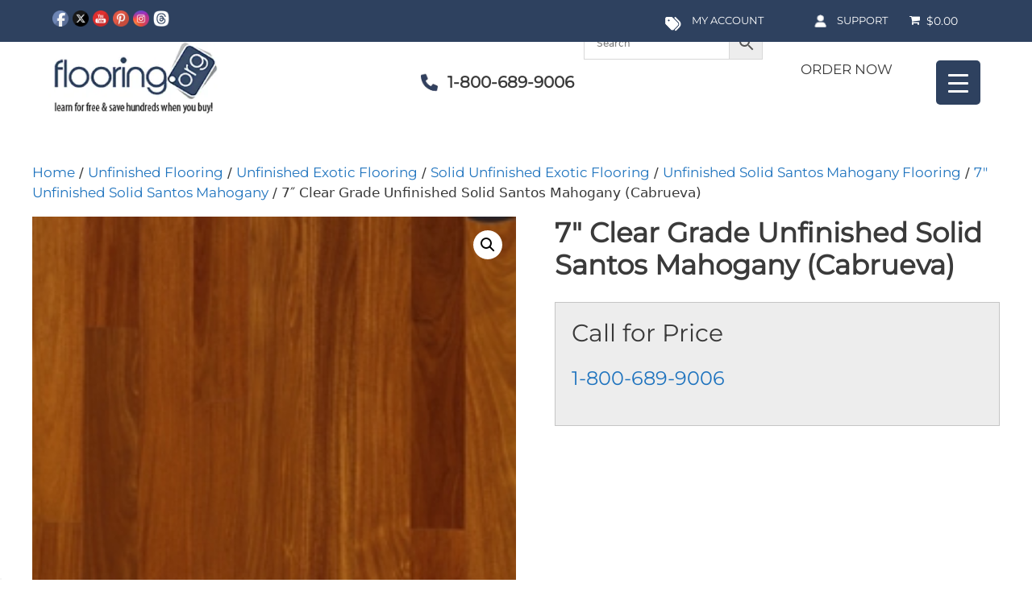

--- FILE ---
content_type: text/html; charset=UTF-8
request_url: https://www.flooring.org/7-clear-grade-unfinished-solid-santos-mahogany-cabrueva/
body_size: 76898
content:
<!DOCTYPE html>
<html lang="en-US">
<head>
	<meta charset="UTF-8">
	<meta name='robots' content='index, follow, max-image-preview:large, max-snippet:-1, max-video-preview:-1' />
	<style>img:is([sizes="auto" i], [sizes^="auto," i]) { contain-intrinsic-size: 3000px 1500px }</style>
	<meta name="viewport" content="width=device-width, initial-scale=1">
	<!-- This site is optimized with the Yoast SEO plugin v26.7 - https://yoast.com/wordpress/plugins/seo/ -->
	<title>7&quot; Clear Grade Unfinished Solid Santos Mahogany (Cabrueva)</title>
	<link rel="canonical" href="https://www.flooring.org/7-clear-grade-unfinished-solid-santos-mahogany-cabrueva/" />
	<meta property="og:locale" content="en_US" />
	<meta property="og:type" content="article" />
	<meta property="og:title" content="7&quot; Clear Grade Unfinished Solid Santos Mahogany (Cabrueva)" />
	<meta property="og:url" content="https://www.flooring.org/7-clear-grade-unfinished-solid-santos-mahogany-cabrueva/" />
	<meta property="og:site_name" content="Flooring.org" />
	<meta property="article:publisher" content="https://www.facebook.com/Flooring.Org/" />
	<meta property="article:modified_time" content="2022-02-24T10:39:55+00:00" />
	<meta property="og:image" content="https://www.flooring.org/wp-content/uploads/catalog/category/UnfinishedExoticSantosMahoganyClearGradeFloor.jpg" />
	<meta property="og:image:width" content="240" />
	<meta property="og:image:height" content="240" />
	<meta property="og:image:type" content="image/jpeg" />
	<meta name="twitter:card" content="summary_large_image" />
	<meta name="twitter:site" content="@flooring" />
	<script type="application/ld+json" class="yoast-schema-graph">{"@context":"https://schema.org","@graph":[{"@type":"WebPage","@id":"http://www.flooring.org/7-clear-grade-unfinished-solid-santos-mahogany-cabrueva/","url":"http://www.flooring.org/7-clear-grade-unfinished-solid-santos-mahogany-cabrueva/","name":"7\" Clear Grade Unfinished Solid Santos Mahogany (Cabrueva)","isPartOf":{"@id":"https://www.flooring.org/#website"},"primaryImageOfPage":{"@id":"http://www.flooring.org/7-clear-grade-unfinished-solid-santos-mahogany-cabrueva/#primaryimage"},"image":{"@id":"http://www.flooring.org/7-clear-grade-unfinished-solid-santos-mahogany-cabrueva/#primaryimage"},"thumbnailUrl":"https://www.flooring.org/wp-content/uploads/catalog/category/UnfinishedExoticSantosMahoganyClearGradeFloor.jpg","datePublished":"2017-09-01T11:21:15+00:00","dateModified":"2022-02-24T10:39:55+00:00","breadcrumb":{"@id":"http://www.flooring.org/7-clear-grade-unfinished-solid-santos-mahogany-cabrueva/#breadcrumb"},"inLanguage":"en-US","potentialAction":[{"@type":"ReadAction","target":["http://www.flooring.org/7-clear-grade-unfinished-solid-santos-mahogany-cabrueva/"]}]},{"@type":"ImageObject","inLanguage":"en-US","@id":"http://www.flooring.org/7-clear-grade-unfinished-solid-santos-mahogany-cabrueva/#primaryimage","url":"https://www.flooring.org/wp-content/uploads/catalog/category/UnfinishedExoticSantosMahoganyClearGradeFloor.jpg","contentUrl":"https://www.flooring.org/wp-content/uploads/catalog/category/UnfinishedExoticSantosMahoganyClearGradeFloor.jpg","width":240,"height":240},{"@type":"BreadcrumbList","@id":"http://www.flooring.org/7-clear-grade-unfinished-solid-santos-mahogany-cabrueva/#breadcrumb","itemListElement":[{"@type":"ListItem","position":1,"name":"Home","item":"https://www.flooring.org/"},{"@type":"ListItem","position":2,"name":"Products","item":"https://www.flooring.org/current-products/"},{"@type":"ListItem","position":3,"name":"7&#8243; Clear Grade Unfinished Solid Santos Mahogany (Cabrueva)"}]},{"@type":"WebSite","@id":"https://www.flooring.org/#website","url":"https://www.flooring.org/","name":"Flooring.org","description":"Best Online Flooring Retailer","publisher":{"@id":"https://www.flooring.org/#organization"},"potentialAction":[{"@type":"SearchAction","target":{"@type":"EntryPoint","urlTemplate":"https://www.flooring.org/?s={search_term_string}"},"query-input":{"@type":"PropertyValueSpecification","valueRequired":true,"valueName":"search_term_string"}}],"inLanguage":"en-US"},{"@type":"Organization","@id":"https://www.flooring.org/#organization","name":"Flooring.org","url":"https://www.flooring.org/","logo":{"@type":"ImageObject","inLanguage":"en-US","@id":"https://www.flooring.org/#/schema/logo/image/","url":"https://www.flooring.org/wp-content/uploads/2023/11/logo-flooring-1.webp","contentUrl":"https://www.flooring.org/wp-content/uploads/2023/11/logo-flooring-1.webp","width":293,"height":132,"caption":"Flooring.org"},"image":{"@id":"https://www.flooring.org/#/schema/logo/image/"},"sameAs":["https://www.facebook.com/Flooring.Org/","https://x.com/flooring","https://www.instagram.com/flooring221/","https://www.pinterest.com/flooring/","https://www.youtube.com/c/FlooringOrg"]}]}</script>
	<!-- / Yoast SEO plugin. -->


<script type='application/javascript'  id='pys-version-script'>console.log('PixelYourSite Free version 11.1.5.2');</script>
<link rel='dns-prefetch' href='//www.googletagmanager.com' />


<link rel="alternate" type="application/rss+xml" title="Flooring.org &raquo; Feed" href="https://www.flooring.org/feed/" />
<link rel="alternate" type="application/rss+xml" title="Flooring.org &raquo; Comments Feed" href="https://www.flooring.org/comments/feed/" />
<link rel="alternate" type="application/rss+xml" title="Flooring.org &raquo; 7&#8243; Clear Grade Unfinished Solid Santos Mahogany (Cabrueva) Comments Feed" href="https://www.flooring.org/7-clear-grade-unfinished-solid-santos-mahogany-cabrueva/feed/" />
<script>
window._wpemojiSettings = {"baseUrl":"https:\/\/s.w.org\/images\/core\/emoji\/16.0.1\/72x72\/","ext":".png","svgUrl":"https:\/\/s.w.org\/images\/core\/emoji\/16.0.1\/svg\/","svgExt":".svg","source":{"concatemoji":"https:\/\/www.flooring.org\/wp-includes\/js\/wp-emoji-release.min.js?ver=6.8.3"}};
/*! This file is auto-generated */
!function(s,n){var o,i,e;function c(e){try{var t={supportTests:e,timestamp:(new Date).valueOf()};sessionStorage.setItem(o,JSON.stringify(t))}catch(e){}}function p(e,t,n){e.clearRect(0,0,e.canvas.width,e.canvas.height),e.fillText(t,0,0);var t=new Uint32Array(e.getImageData(0,0,e.canvas.width,e.canvas.height).data),a=(e.clearRect(0,0,e.canvas.width,e.canvas.height),e.fillText(n,0,0),new Uint32Array(e.getImageData(0,0,e.canvas.width,e.canvas.height).data));return t.every(function(e,t){return e===a[t]})}function u(e,t){e.clearRect(0,0,e.canvas.width,e.canvas.height),e.fillText(t,0,0);for(var n=e.getImageData(16,16,1,1),a=0;a<n.data.length;a++)if(0!==n.data[a])return!1;return!0}function f(e,t,n,a){switch(t){case"flag":return n(e,"\ud83c\udff3\ufe0f\u200d\u26a7\ufe0f","\ud83c\udff3\ufe0f\u200b\u26a7\ufe0f")?!1:!n(e,"\ud83c\udde8\ud83c\uddf6","\ud83c\udde8\u200b\ud83c\uddf6")&&!n(e,"\ud83c\udff4\udb40\udc67\udb40\udc62\udb40\udc65\udb40\udc6e\udb40\udc67\udb40\udc7f","\ud83c\udff4\u200b\udb40\udc67\u200b\udb40\udc62\u200b\udb40\udc65\u200b\udb40\udc6e\u200b\udb40\udc67\u200b\udb40\udc7f");case"emoji":return!a(e,"\ud83e\udedf")}return!1}function g(e,t,n,a){var r="undefined"!=typeof WorkerGlobalScope&&self instanceof WorkerGlobalScope?new OffscreenCanvas(300,150):s.createElement("canvas"),o=r.getContext("2d",{willReadFrequently:!0}),i=(o.textBaseline="top",o.font="600 32px Arial",{});return e.forEach(function(e){i[e]=t(o,e,n,a)}),i}function t(e){var t=s.createElement("script");t.src=e,t.defer=!0,s.head.appendChild(t)}"undefined"!=typeof Promise&&(o="wpEmojiSettingsSupports",i=["flag","emoji"],n.supports={everything:!0,everythingExceptFlag:!0},e=new Promise(function(e){s.addEventListener("DOMContentLoaded",e,{once:!0})}),new Promise(function(t){var n=function(){try{var e=JSON.parse(sessionStorage.getItem(o));if("object"==typeof e&&"number"==typeof e.timestamp&&(new Date).valueOf()<e.timestamp+604800&&"object"==typeof e.supportTests)return e.supportTests}catch(e){}return null}();if(!n){if("undefined"!=typeof Worker&&"undefined"!=typeof OffscreenCanvas&&"undefined"!=typeof URL&&URL.createObjectURL&&"undefined"!=typeof Blob)try{var e="postMessage("+g.toString()+"("+[JSON.stringify(i),f.toString(),p.toString(),u.toString()].join(",")+"));",a=new Blob([e],{type:"text/javascript"}),r=new Worker(URL.createObjectURL(a),{name:"wpTestEmojiSupports"});return void(r.onmessage=function(e){c(n=e.data),r.terminate(),t(n)})}catch(e){}c(n=g(i,f,p,u))}t(n)}).then(function(e){for(var t in e)n.supports[t]=e[t],n.supports.everything=n.supports.everything&&n.supports[t],"flag"!==t&&(n.supports.everythingExceptFlag=n.supports.everythingExceptFlag&&n.supports[t]);n.supports.everythingExceptFlag=n.supports.everythingExceptFlag&&!n.supports.flag,n.DOMReady=!1,n.readyCallback=function(){n.DOMReady=!0}}).then(function(){return e}).then(function(){var e;n.supports.everything||(n.readyCallback(),(e=n.source||{}).concatemoji?t(e.concatemoji):e.wpemoji&&e.twemoji&&(t(e.twemoji),t(e.wpemoji)))}))}((window,document),window._wpemojiSettings);
</script>
		<style type="text/css">

			#price_calculator {
				border-style:none;
			}

			#price_calculator td {
				border-style: none;
				vertical-align: top;
			}

			#price_calculator input, #price_calculator span {
				float: right;
			}

			#price_calculator input {
				text-align: right;
				width: 64px;
			}

			.variable_price_calculator {
				display: none;
			}

			#price_calculator .calculate td {
				text-align: right;
			}

			#price_calculator .calculate button {
				margin-right: 0;
			}

			#price_calculator span.wc-measurement-price-calculator-input-help {
				display: inline-block;
				float: none;
				margin: 0 8px;
				vertical-align: middle;
			}

			@media screen and (max-width: 1081px) {
				#price_calculator span.wc-measurement-price-calculator-input-help {
					position: absolute;
				}
			}

			#tiptip_holder {
				display: none;
				position: absolute;
				top: 0;
				left: 0;
				z-index: 99999;
			}

			#tiptip_holder.tip_top {
				padding-bottom: 5px;
			}

			#tiptip_holder.tip_top #tiptip_arrow_inner {
				margin-top: -7px;
				margin-left: -6px;
				border-top-color: #464646;
			}

			#tiptip_holder.tip_bottom {
				padding-top: 5px;
			}

			#tiptip_holder.tip_bottom #tiptip_arrow_inner {
				margin-top: -5px;
				margin-left: -6px;
				border-bottom-color: #464646;
			}

			#tiptip_holder.tip_right {
				padding-left: 5px;
			}

			#tiptip_holder.tip_right #tiptip_arrow_inner {
				margin-top: -6px;
				margin-left: -5px;
				border-right-color: #464646;
			}

			#tiptip_holder.tip_left {
				padding-right: 5px;
			}

			#tiptip_holder.tip_left #tiptip_arrow_inner {
				margin-top: -6px;
				margin-left: -7px;
				border-left-color: #464646;
			}

			#tiptip_content, .chart-tooltip {
				font-size: 11px;
				color: #fff;
				padding: 0.5em 0.5em;
				background: #464646;
				-webkit-border-radius: 3px;
				-moz-border-radius: 3px;
				border-radius: 3px;
				-webkit-box-shadow: 1px 1px 3px rgba(0, 0, 0, 0.1);
				-moz-box-shadow: 1px 1px 3px rgba(0, 0, 0, 0.1);
				box-shadow: 1px 1px 3px rgba(0, 0, 0, 0.1);
				text-align: center;
				max-width: 150px;
			}

			#tiptip_content code, .chart-tooltip code {
				background: #888;
				padding: 1px;
			}

			#tiptip_arrow, #tiptip_arrow_inner {
				position: absolute;
				border-color: transparent;
				border-style: solid;
				border-width: 6px;
				height: 0;
				width: 0;
			}

		</style>
		<link rel='stylesheet' id='sbi_styles-css' href='https://www.flooring.org/wp-content/plugins/instagram-feed/css/sbi-styles.min.css?ver=6.10.0' media='all' />
<style id='wp-emoji-styles-inline-css'>

	img.wp-smiley, img.emoji {
		display: inline !important;
		border: none !important;
		box-shadow: none !important;
		height: 1em !important;
		width: 1em !important;
		margin: 0 0.07em !important;
		vertical-align: -0.1em !important;
		background: none !important;
		padding: 0 !important;
	}
</style>
<link rel='stylesheet' id='wp-block-library-css' href='https://www.flooring.org/wp-includes/css/dist/block-library/style.min.css?ver=6.8.3' media='all' />
<style id='classic-theme-styles-inline-css'>
/*! This file is auto-generated */
.wp-block-button__link{color:#fff;background-color:#32373c;border-radius:9999px;box-shadow:none;text-decoration:none;padding:calc(.667em + 2px) calc(1.333em + 2px);font-size:1.125em}.wp-block-file__button{background:#32373c;color:#fff;text-decoration:none}
</style>
<style id='global-styles-inline-css'>
:root{--wp--preset--aspect-ratio--square: 1;--wp--preset--aspect-ratio--4-3: 4/3;--wp--preset--aspect-ratio--3-4: 3/4;--wp--preset--aspect-ratio--3-2: 3/2;--wp--preset--aspect-ratio--2-3: 2/3;--wp--preset--aspect-ratio--16-9: 16/9;--wp--preset--aspect-ratio--9-16: 9/16;--wp--preset--color--black: #000000;--wp--preset--color--cyan-bluish-gray: #abb8c3;--wp--preset--color--white: #ffffff;--wp--preset--color--pale-pink: #f78da7;--wp--preset--color--vivid-red: #cf2e2e;--wp--preset--color--luminous-vivid-orange: #ff6900;--wp--preset--color--luminous-vivid-amber: #fcb900;--wp--preset--color--light-green-cyan: #7bdcb5;--wp--preset--color--vivid-green-cyan: #00d084;--wp--preset--color--pale-cyan-blue: #8ed1fc;--wp--preset--color--vivid-cyan-blue: #0693e3;--wp--preset--color--vivid-purple: #9b51e0;--wp--preset--color--contrast: var(--contrast);--wp--preset--color--contrast-2: var(--contrast-2);--wp--preset--color--contrast-3: var(--contrast-3);--wp--preset--color--base: var(--base);--wp--preset--color--base-2: var(--base-2);--wp--preset--color--base-3: var(--base-3);--wp--preset--color--accent: var(--accent);--wp--preset--gradient--vivid-cyan-blue-to-vivid-purple: linear-gradient(135deg,rgba(6,147,227,1) 0%,rgb(155,81,224) 100%);--wp--preset--gradient--light-green-cyan-to-vivid-green-cyan: linear-gradient(135deg,rgb(122,220,180) 0%,rgb(0,208,130) 100%);--wp--preset--gradient--luminous-vivid-amber-to-luminous-vivid-orange: linear-gradient(135deg,rgba(252,185,0,1) 0%,rgba(255,105,0,1) 100%);--wp--preset--gradient--luminous-vivid-orange-to-vivid-red: linear-gradient(135deg,rgba(255,105,0,1) 0%,rgb(207,46,46) 100%);--wp--preset--gradient--very-light-gray-to-cyan-bluish-gray: linear-gradient(135deg,rgb(238,238,238) 0%,rgb(169,184,195) 100%);--wp--preset--gradient--cool-to-warm-spectrum: linear-gradient(135deg,rgb(74,234,220) 0%,rgb(151,120,209) 20%,rgb(207,42,186) 40%,rgb(238,44,130) 60%,rgb(251,105,98) 80%,rgb(254,248,76) 100%);--wp--preset--gradient--blush-light-purple: linear-gradient(135deg,rgb(255,206,236) 0%,rgb(152,150,240) 100%);--wp--preset--gradient--blush-bordeaux: linear-gradient(135deg,rgb(254,205,165) 0%,rgb(254,45,45) 50%,rgb(107,0,62) 100%);--wp--preset--gradient--luminous-dusk: linear-gradient(135deg,rgb(255,203,112) 0%,rgb(199,81,192) 50%,rgb(65,88,208) 100%);--wp--preset--gradient--pale-ocean: linear-gradient(135deg,rgb(255,245,203) 0%,rgb(182,227,212) 50%,rgb(51,167,181) 100%);--wp--preset--gradient--electric-grass: linear-gradient(135deg,rgb(202,248,128) 0%,rgb(113,206,126) 100%);--wp--preset--gradient--midnight: linear-gradient(135deg,rgb(2,3,129) 0%,rgb(40,116,252) 100%);--wp--preset--font-size--small: 13px;--wp--preset--font-size--medium: 20px;--wp--preset--font-size--large: 36px;--wp--preset--font-size--x-large: 42px;--wp--preset--spacing--20: 0.44rem;--wp--preset--spacing--30: 0.67rem;--wp--preset--spacing--40: 1rem;--wp--preset--spacing--50: 1.5rem;--wp--preset--spacing--60: 2.25rem;--wp--preset--spacing--70: 3.38rem;--wp--preset--spacing--80: 5.06rem;--wp--preset--shadow--natural: 6px 6px 9px rgba(0, 0, 0, 0.2);--wp--preset--shadow--deep: 12px 12px 50px rgba(0, 0, 0, 0.4);--wp--preset--shadow--sharp: 6px 6px 0px rgba(0, 0, 0, 0.2);--wp--preset--shadow--outlined: 6px 6px 0px -3px rgba(255, 255, 255, 1), 6px 6px rgba(0, 0, 0, 1);--wp--preset--shadow--crisp: 6px 6px 0px rgba(0, 0, 0, 1);}:where(.is-layout-flex){gap: 0.5em;}:where(.is-layout-grid){gap: 0.5em;}body .is-layout-flex{display: flex;}.is-layout-flex{flex-wrap: wrap;align-items: center;}.is-layout-flex > :is(*, div){margin: 0;}body .is-layout-grid{display: grid;}.is-layout-grid > :is(*, div){margin: 0;}:where(.wp-block-columns.is-layout-flex){gap: 2em;}:where(.wp-block-columns.is-layout-grid){gap: 2em;}:where(.wp-block-post-template.is-layout-flex){gap: 1.25em;}:where(.wp-block-post-template.is-layout-grid){gap: 1.25em;}.has-black-color{color: var(--wp--preset--color--black) !important;}.has-cyan-bluish-gray-color{color: var(--wp--preset--color--cyan-bluish-gray) !important;}.has-white-color{color: var(--wp--preset--color--white) !important;}.has-pale-pink-color{color: var(--wp--preset--color--pale-pink) !important;}.has-vivid-red-color{color: var(--wp--preset--color--vivid-red) !important;}.has-luminous-vivid-orange-color{color: var(--wp--preset--color--luminous-vivid-orange) !important;}.has-luminous-vivid-amber-color{color: var(--wp--preset--color--luminous-vivid-amber) !important;}.has-light-green-cyan-color{color: var(--wp--preset--color--light-green-cyan) !important;}.has-vivid-green-cyan-color{color: var(--wp--preset--color--vivid-green-cyan) !important;}.has-pale-cyan-blue-color{color: var(--wp--preset--color--pale-cyan-blue) !important;}.has-vivid-cyan-blue-color{color: var(--wp--preset--color--vivid-cyan-blue) !important;}.has-vivid-purple-color{color: var(--wp--preset--color--vivid-purple) !important;}.has-black-background-color{background-color: var(--wp--preset--color--black) !important;}.has-cyan-bluish-gray-background-color{background-color: var(--wp--preset--color--cyan-bluish-gray) !important;}.has-white-background-color{background-color: var(--wp--preset--color--white) !important;}.has-pale-pink-background-color{background-color: var(--wp--preset--color--pale-pink) !important;}.has-vivid-red-background-color{background-color: var(--wp--preset--color--vivid-red) !important;}.has-luminous-vivid-orange-background-color{background-color: var(--wp--preset--color--luminous-vivid-orange) !important;}.has-luminous-vivid-amber-background-color{background-color: var(--wp--preset--color--luminous-vivid-amber) !important;}.has-light-green-cyan-background-color{background-color: var(--wp--preset--color--light-green-cyan) !important;}.has-vivid-green-cyan-background-color{background-color: var(--wp--preset--color--vivid-green-cyan) !important;}.has-pale-cyan-blue-background-color{background-color: var(--wp--preset--color--pale-cyan-blue) !important;}.has-vivid-cyan-blue-background-color{background-color: var(--wp--preset--color--vivid-cyan-blue) !important;}.has-vivid-purple-background-color{background-color: var(--wp--preset--color--vivid-purple) !important;}.has-black-border-color{border-color: var(--wp--preset--color--black) !important;}.has-cyan-bluish-gray-border-color{border-color: var(--wp--preset--color--cyan-bluish-gray) !important;}.has-white-border-color{border-color: var(--wp--preset--color--white) !important;}.has-pale-pink-border-color{border-color: var(--wp--preset--color--pale-pink) !important;}.has-vivid-red-border-color{border-color: var(--wp--preset--color--vivid-red) !important;}.has-luminous-vivid-orange-border-color{border-color: var(--wp--preset--color--luminous-vivid-orange) !important;}.has-luminous-vivid-amber-border-color{border-color: var(--wp--preset--color--luminous-vivid-amber) !important;}.has-light-green-cyan-border-color{border-color: var(--wp--preset--color--light-green-cyan) !important;}.has-vivid-green-cyan-border-color{border-color: var(--wp--preset--color--vivid-green-cyan) !important;}.has-pale-cyan-blue-border-color{border-color: var(--wp--preset--color--pale-cyan-blue) !important;}.has-vivid-cyan-blue-border-color{border-color: var(--wp--preset--color--vivid-cyan-blue) !important;}.has-vivid-purple-border-color{border-color: var(--wp--preset--color--vivid-purple) !important;}.has-vivid-cyan-blue-to-vivid-purple-gradient-background{background: var(--wp--preset--gradient--vivid-cyan-blue-to-vivid-purple) !important;}.has-light-green-cyan-to-vivid-green-cyan-gradient-background{background: var(--wp--preset--gradient--light-green-cyan-to-vivid-green-cyan) !important;}.has-luminous-vivid-amber-to-luminous-vivid-orange-gradient-background{background: var(--wp--preset--gradient--luminous-vivid-amber-to-luminous-vivid-orange) !important;}.has-luminous-vivid-orange-to-vivid-red-gradient-background{background: var(--wp--preset--gradient--luminous-vivid-orange-to-vivid-red) !important;}.has-very-light-gray-to-cyan-bluish-gray-gradient-background{background: var(--wp--preset--gradient--very-light-gray-to-cyan-bluish-gray) !important;}.has-cool-to-warm-spectrum-gradient-background{background: var(--wp--preset--gradient--cool-to-warm-spectrum) !important;}.has-blush-light-purple-gradient-background{background: var(--wp--preset--gradient--blush-light-purple) !important;}.has-blush-bordeaux-gradient-background{background: var(--wp--preset--gradient--blush-bordeaux) !important;}.has-luminous-dusk-gradient-background{background: var(--wp--preset--gradient--luminous-dusk) !important;}.has-pale-ocean-gradient-background{background: var(--wp--preset--gradient--pale-ocean) !important;}.has-electric-grass-gradient-background{background: var(--wp--preset--gradient--electric-grass) !important;}.has-midnight-gradient-background{background: var(--wp--preset--gradient--midnight) !important;}.has-small-font-size{font-size: var(--wp--preset--font-size--small) !important;}.has-medium-font-size{font-size: var(--wp--preset--font-size--medium) !important;}.has-large-font-size{font-size: var(--wp--preset--font-size--large) !important;}.has-x-large-font-size{font-size: var(--wp--preset--font-size--x-large) !important;}
:where(.wp-block-post-template.is-layout-flex){gap: 1.25em;}:where(.wp-block-post-template.is-layout-grid){gap: 1.25em;}
:where(.wp-block-columns.is-layout-flex){gap: 2em;}:where(.wp-block-columns.is-layout-grid){gap: 2em;}
:root :where(.wp-block-pullquote){font-size: 1.5em;line-height: 1.6;}
</style>
<link rel='stylesheet' id='olark-wp-css' href='https://www.flooring.org/wp-content/plugins/olark-live-chat/public/css/olark-wp-public.css?ver=1.0.0' media='all' />
<link rel='stylesheet' id='dashicons-css' href='https://www.flooring.org/wp-includes/css/dashicons.min.css?ver=6.8.3' media='all' />
<link rel='stylesheet' id='rmp-menu-styles-css' href='https://www.flooring.org/wp-content/uploads/rmp-menu/css/rmp-menu.css?ver=23.40.32' media='all' />
<link rel='stylesheet' id='SFSImainCss-css' href='https://www.flooring.org/wp-content/plugins/ultimate-social-media-icons/css/sfsi-style.css?ver=2.9.6' media='all' />
<link rel='stylesheet' id='wpmenucart-icons-css' href='https://www.flooring.org/wp-content/plugins/woocommerce-menu-bar-cart/assets/css/wpmenucart-icons.min.css?ver=2.14.12' media='all' />
<style id='wpmenucart-icons-inline-css'>
@font-face{font-family:WPMenuCart;src:url(https://www.flooring.org/wp-content/plugins/woocommerce-menu-bar-cart/assets/fonts/WPMenuCart.eot);src:url(https://www.flooring.org/wp-content/plugins/woocommerce-menu-bar-cart/assets/fonts/WPMenuCart.eot?#iefix) format('embedded-opentype'),url(https://www.flooring.org/wp-content/plugins/woocommerce-menu-bar-cart/assets/fonts/WPMenuCart.woff2) format('woff2'),url(https://www.flooring.org/wp-content/plugins/woocommerce-menu-bar-cart/assets/fonts/WPMenuCart.woff) format('woff'),url(https://www.flooring.org/wp-content/plugins/woocommerce-menu-bar-cart/assets/fonts/WPMenuCart.ttf) format('truetype'),url(https://www.flooring.org/wp-content/plugins/woocommerce-menu-bar-cart/assets/fonts/WPMenuCart.svg#WPMenuCart) format('svg');font-weight:400;font-style:normal;font-display:swap}
</style>
<link rel='stylesheet' id='wpmenucart-css' href='https://www.flooring.org/wp-content/plugins/woocommerce-menu-bar-cart/assets/css/wpmenucart-main.min.css?ver=2.14.12' media='all' />
<link rel='stylesheet' id='ppom-tooltip-lib-css' href='https://www.flooring.org/wp-content/plugins/woocommerce-product-addon/backend/assets/tooltip/tooltip.css?ver=1.0' media='all' />
<link rel='stylesheet' id='ppom-main-css' href='https://www.flooring.org/wp-content/plugins/woocommerce-product-addon/css/ppom-style.css?ver=33.0.18' media='all' />
<link rel='stylesheet' id='ppom-sm-popup-css' href='https://www.flooring.org/wp-content/plugins/woocommerce-product-addon/css/ppom-simple-popup.css?ver=33.0.18' media='all' />
<link rel='stylesheet' id='ppom-bootstrap-css' href='https://www.flooring.org/wp-content/plugins/woocommerce-product-addon/css/bootstrap/bootstrap.css?ver=4.0.0' media='all' />
<link rel='stylesheet' id='ppom-bootstrap-modal-css' href='https://www.flooring.org/wp-content/plugins/woocommerce-product-addon/css/bootstrap/bootstrap.modal.css?ver=4.0.0' media='all' />
<link rel='stylesheet' id='photoswipe-css' href='https://www.flooring.org/wp-content/plugins/woocommerce/assets/css/photoswipe/photoswipe.min.css?ver=10.4.3' media='all' />
<link rel='stylesheet' id='photoswipe-default-skin-css' href='https://www.flooring.org/wp-content/plugins/woocommerce/assets/css/photoswipe/default-skin/default-skin.min.css?ver=10.4.3' media='all' />
<link rel='stylesheet' id='woocommerce-layout-css' href='https://www.flooring.org/wp-content/plugins/woocommerce/assets/css/woocommerce-layout.css?ver=10.4.3' media='all' />
<link rel='stylesheet' id='woocommerce-smallscreen-css' href='https://www.flooring.org/wp-content/plugins/woocommerce/assets/css/woocommerce-smallscreen.css?ver=10.4.3' media='only screen and (max-width: 768px)' />
<link rel='stylesheet' id='woocommerce-general-css' href='https://www.flooring.org/wp-content/plugins/woocommerce/assets/css/woocommerce.css?ver=10.4.3' media='all' />
<style id='woocommerce-inline-inline-css'>
.woocommerce form .form-row .required { visibility: visible; }
</style>
<link rel='stylesheet' id='hamburger.css-css' href='https://www.flooring.org/wp-content/plugins/wp-responsive-menu/assets/css/wpr-hamburger.css?ver=3.2.1' media='all' />
<link rel='stylesheet' id='wprmenu.css-css' href='https://www.flooring.org/wp-content/plugins/wp-responsive-menu/assets/css/wprmenu.css?ver=3.2.1' media='all' />
<style id='wprmenu.css-inline-css'>
@media only screen and ( max-width: 1400px ) {html body div.wprm-wrapper {overflow: scroll;}#wprmenu_bar {background-image: url();background-size: cover ;background-repeat: repeat;}#wprmenu_bar {background-color: #2e415f;}html body div#mg-wprm-wrap .wpr_submit .icon.icon-search {color: #ffffff;}#wprmenu_bar .menu_title,#wprmenu_bar .wprmenu_icon_menu,#wprmenu_bar .menu_title a {color: #ffffff;}#wprmenu_bar .menu_title a {font-size: 20px;font-weight: normal;}#mg-wprm-wrap li.menu-item a {font-size: 13px;text-transform: uppercase;font-weight: normal;}#mg-wprm-wrap li.menu-item-has-children ul.sub-menu a {font-size: 15px;text-transform: uppercase;font-weight: normal;}#mg-wprm-wrap li.current-menu-item > a {background: #354d7a;}#mg-wprm-wrap li.current-menu-item > a,#mg-wprm-wrap li.current-menu-item span.wprmenu_icon{color: #ffffff !important;}#mg-wprm-wrap {background-color: #2e415f;}.cbp-spmenu-push-toright,.cbp-spmenu-push-toright .mm-slideout {left: 80% ;}.cbp-spmenu-push-toleft {left: -80% ;}#mg-wprm-wrap.cbp-spmenu-right,#mg-wprm-wrap.cbp-spmenu-left,#mg-wprm-wrap.cbp-spmenu-right.custom,#mg-wprm-wrap.cbp-spmenu-left.custom,.cbp-spmenu-vertical {width: 80%;max-width: 400px;}#mg-wprm-wrap ul#wprmenu_menu_ul li.menu-item a,div#mg-wprm-wrap ul li span.wprmenu_icon {color: #ffffff;}#mg-wprm-wrap ul#wprmenu_menu_ul li.menu-item:valid ~ a{color: #ffffff;}#mg-wprm-wrap ul#wprmenu_menu_ul li.menu-item a:hover {background: #0c0000;color: #ffffff !important;}div#mg-wprm-wrap ul>li:hover>span.wprmenu_icon {color: #ffffff !important;}.wprmenu_bar .hamburger-inner,.wprmenu_bar .hamburger-inner::before,.wprmenu_bar .hamburger-inner::after {background: #ffffff;}.wprmenu_bar .hamburger:hover .hamburger-inner,.wprmenu_bar .hamburger:hover .hamburger-inner::before,.wprmenu_bar .hamburger:hover .hamburger-inner::after {background: #ffffff;}#wprmenu_menu.left {width:80%;left: -80%;right: auto;}#wprmenu_menu.right {width:80%;right: -80%;left: auto;}.wprmenu_bar .hamburger {float: right;}.wprmenu_bar #custom_menu_icon.hamburger {top: px;right: 0px;float: right;background-color: #cccccc;}html body div#wprmenu_bar {height : 42px;}#mg-wprm-wrap.cbp-spmenu-left,#mg-wprm-wrap.cbp-spmenu-right,#mg-widgetmenu-wrap.cbp-spmenu-widget-left,#mg-widgetmenu-wrap.cbp-spmenu-widget-right {top: 42px !important;}.wpr_custom_menu #custom_menu_icon {display: block;}html { padding-top: 42px !important; }#wprmenu_bar,#mg-wprm-wrap { display: block; }div#wpadminbar { position: fixed; }}
</style>
<link rel='stylesheet' id='wpr_icons-css' href='https://www.flooring.org/wp-content/plugins/wp-responsive-menu/inc/assets/icons/wpr-icons.css?ver=3.2.1' media='all' />
<link rel='stylesheet' id='aws-pro-style-css' href='https://www.flooring.org/wp-content/plugins/advanced-woo-search-pro/assets/css/common.min.css?ver=pro3.51' media='all' />
<link rel='stylesheet' id='gateway-css' href='https://www.flooring.org/wp-content/plugins/woocommerce-paypal-payments/modules/ppcp-button/assets/css/gateway.css?ver=3.3.2' media='all' />
<link rel='stylesheet' id='generate-style-grid-css' href='https://www.flooring.org/wp-content/themes/generatepress/assets/css/unsemantic-grid.min.css?ver=3.6.0' media='all' />
<link rel='stylesheet' id='generate-style-css' href='https://www.flooring.org/wp-content/themes/generatepress/assets/css/style.min.css?ver=3.6.0' media='all' />
<style id='generate-style-inline-css'>
body{background-color:#ffffff;color:#3a3a3a;}a{color:#1e73be;}a:hover, a:focus, a:active{color:#000000;}body .grid-container{max-width:1415px;}.wp-block-group__inner-container{max-width:1415px;margin-left:auto;margin-right:auto;}.site-header .header-image{width:240px;}.generate-back-to-top{font-size:20px;border-radius:3px;position:fixed;bottom:30px;right:30px;line-height:40px;width:40px;text-align:center;z-index:10;transition:opacity 300ms ease-in-out;opacity:0.1;transform:translateY(1000px);}.generate-back-to-top__show{opacity:1;transform:translateY(0);}:root{--contrast:#222222;--contrast-2:#575760;--contrast-3:#b2b2be;--base:#f0f0f0;--base-2:#f7f8f9;--base-3:#ffffff;--accent:#1e73be;}:root .has-contrast-color{color:var(--contrast);}:root .has-contrast-background-color{background-color:var(--contrast);}:root .has-contrast-2-color{color:var(--contrast-2);}:root .has-contrast-2-background-color{background-color:var(--contrast-2);}:root .has-contrast-3-color{color:var(--contrast-3);}:root .has-contrast-3-background-color{background-color:var(--contrast-3);}:root .has-base-color{color:var(--base);}:root .has-base-background-color{background-color:var(--base);}:root .has-base-2-color{color:var(--base-2);}:root .has-base-2-background-color{background-color:var(--base-2);}:root .has-base-3-color{color:var(--base-3);}:root .has-base-3-background-color{background-color:var(--base-3);}:root .has-accent-color{color:var(--accent);}:root .has-accent-background-color{background-color:var(--accent);}.main-title{font-size:45px;}.main-navigation a, .main-navigation .menu-toggle, .main-navigation .menu-bar-items{font-family:Open Sans, sans-serif;font-weight:600;text-transform:capitalize;}h1{font-family:Open Sans, sans-serif;font-weight:600;font-size:34px;}h2{font-weight:300;font-size:30px;}h3{font-size:20px;}.top-bar{background-color:#2e415f;color:#ffffff;}.top-bar a{color:#ffffff;}.top-bar a:hover{color:#303030;}.site-header{background-color:#ffffff;color:#3a3a3a;}.site-header a{color:#3a3a3a;}.main-title a,.main-title a:hover{color:#222222;}.site-description{color:#757575;}.mobile-menu-control-wrapper .menu-toggle,.mobile-menu-control-wrapper .menu-toggle:hover,.mobile-menu-control-wrapper .menu-toggle:focus,.has-inline-mobile-toggle #site-navigation.toggled{background-color:rgba(0, 0, 0, 0.02);}.main-navigation,.main-navigation ul ul{background-color:#ffffff;}.main-navigation .main-nav ul li a, .main-navigation .menu-toggle, .main-navigation .menu-bar-items{color:#ffffff;}.main-navigation .main-nav ul li:not([class*="current-menu-"]):hover > a, .main-navigation .main-nav ul li:not([class*="current-menu-"]):focus > a, .main-navigation .main-nav ul li.sfHover:not([class*="current-menu-"]) > a, .main-navigation .menu-bar-item:hover > a, .main-navigation .menu-bar-item.sfHover > a{color:#ffffff;background-color:#2e415f;}button.menu-toggle:hover,button.menu-toggle:focus,.main-navigation .mobile-bar-items a,.main-navigation .mobile-bar-items a:hover,.main-navigation .mobile-bar-items a:focus{color:#ffffff;}.main-navigation .main-nav ul li[class*="current-menu-"] > a{color:#ffffff;background-color:#2e415f;}.navigation-search input[type="search"],.navigation-search input[type="search"]:active, .navigation-search input[type="search"]:focus, .main-navigation .main-nav ul li.search-item.active > a, .main-navigation .menu-bar-items .search-item.active > a{color:#ffffff;background-color:#2e415f;}.main-navigation ul ul{background-color:#3f3f3f;}.main-navigation .main-nav ul ul li a{color:#ffffff;}.main-navigation .main-nav ul ul li:not([class*="current-menu-"]):hover > a,.main-navigation .main-nav ul ul li:not([class*="current-menu-"]):focus > a, .main-navigation .main-nav ul ul li.sfHover:not([class*="current-menu-"]) > a{color:#ffffff;background-color:#4f4f4f;}.main-navigation .main-nav ul ul li[class*="current-menu-"] > a{color:#ffffff;background-color:#4f4f4f;}.separate-containers .inside-article, .separate-containers .comments-area, .separate-containers .page-header, .one-container .container, .separate-containers .paging-navigation, .inside-page-header{background-color:#ffffff;}.entry-meta{color:#595959;}.entry-meta a{color:#595959;}.entry-meta a:hover{color:#1e73be;}.sidebar .widget{background-color:#ffffff;}.sidebar .widget .widget-title{color:#000000;}.footer-widgets{background-color:#ffffff;}.footer-widgets .widget-title{color:#000000;}.site-info{color:#ffffff;background-color:#2e415f;}.site-info a{color:#ffffff;}.site-info a:hover{color:#ffffff;}.footer-bar .widget_nav_menu .current-menu-item a{color:#ffffff;}input[type="text"],input[type="email"],input[type="url"],input[type="password"],input[type="search"],input[type="tel"],input[type="number"],textarea,select{color:#666666;background-color:#fafafa;border-color:#cccccc;}input[type="text"]:focus,input[type="email"]:focus,input[type="url"]:focus,input[type="password"]:focus,input[type="search"]:focus,input[type="tel"]:focus,input[type="number"]:focus,textarea:focus,select:focus{color:#666666;background-color:#ffffff;border-color:#bfbfbf;}button,html input[type="button"],input[type="reset"],input[type="submit"],a.button,a.wp-block-button__link:not(.has-background){color:#ffffff;background-color:#666666;}button:hover,html input[type="button"]:hover,input[type="reset"]:hover,input[type="submit"]:hover,a.button:hover,button:focus,html input[type="button"]:focus,input[type="reset"]:focus,input[type="submit"]:focus,a.button:focus,a.wp-block-button__link:not(.has-background):active,a.wp-block-button__link:not(.has-background):focus,a.wp-block-button__link:not(.has-background):hover{color:#ffffff;background-color:#3f3f3f;}a.generate-back-to-top{background-color:rgba( 0,0,0,0.4 );color:#ffffff;}a.generate-back-to-top:hover,a.generate-back-to-top:focus{background-color:rgba( 0,0,0,0.6 );color:#ffffff;}:root{--gp-search-modal-bg-color:var(--base-3);--gp-search-modal-text-color:var(--contrast);--gp-search-modal-overlay-bg-color:rgba(0,0,0,0.2);}@media (max-width: 768px){.main-navigation .menu-bar-item:hover > a, .main-navigation .menu-bar-item.sfHover > a{background:none;color:#ffffff;}}.inside-top-bar{padding:10px 60px 10px 60px;}.inside-header{padding:20px 60px 20px 60px;}.site-main .wp-block-group__inner-container{padding:40px;}.entry-content .alignwide, body:not(.no-sidebar) .entry-content .alignfull{margin-left:-40px;width:calc(100% + 80px);max-width:calc(100% + 80px);}.main-navigation .main-nav ul li a,.menu-toggle,.main-navigation .mobile-bar-items a{line-height:40px;}.navigation-search input[type="search"]{height:40px;}.rtl .menu-item-has-children .dropdown-menu-toggle{padding-left:20px;}.rtl .main-navigation .main-nav ul li.menu-item-has-children > a{padding-right:20px;}.site-info{padding:20px;}@media (max-width:768px){.separate-containers .inside-article, .separate-containers .comments-area, .separate-containers .page-header, .separate-containers .paging-navigation, .one-container .site-content, .inside-page-header{padding:30px;}.site-main .wp-block-group__inner-container{padding:30px;}.site-info{padding-right:10px;padding-left:10px;}.entry-content .alignwide, body:not(.no-sidebar) .entry-content .alignfull{margin-left:-30px;width:calc(100% + 60px);max-width:calc(100% + 60px);}}.one-container .sidebar .widget{padding:0px;}@media (max-width: 768px){.main-navigation .menu-toggle,.main-navigation .mobile-bar-items,.sidebar-nav-mobile:not(#sticky-placeholder){display:block;}.main-navigation ul,.gen-sidebar-nav{display:none;}[class*="nav-float-"] .site-header .inside-header > *{float:none;clear:both;}}
.dynamic-author-image-rounded{border-radius:100%;}.dynamic-featured-image, .dynamic-author-image{vertical-align:middle;}.one-container.blog .dynamic-content-template:not(:last-child), .one-container.archive .dynamic-content-template:not(:last-child){padding-bottom:0px;}.dynamic-entry-excerpt > p:last-child{margin-bottom:0px;}
</style>
<link rel='stylesheet' id='generate-mobile-style-css' href='https://www.flooring.org/wp-content/themes/generatepress/assets/css/mobile.min.css?ver=3.6.0' media='all' />
<link rel='stylesheet' id='generate-font-icons-css' href='https://www.flooring.org/wp-content/themes/generatepress/assets/css/components/font-icons.min.css?ver=3.6.0' media='all' />
<link rel='stylesheet' id='generate-child-css' href='https://www.flooring.org/wp-content/themes/generatepress_child/style.css?ver=1760448361' media='all' />
<style type="text/css">@font-face {font-family:Open Sans;font-style:normal;font-weight:300;src:url(/cf-fonts/s/open-sans/5.0.20/hebrew/300/normal.woff2);unicode-range:U+0590-05FF,U+200C-2010,U+20AA,U+25CC,U+FB1D-FB4F;font-display:auto;}@font-face {font-family:Open Sans;font-style:normal;font-weight:300;src:url(/cf-fonts/s/open-sans/5.0.20/latin-ext/300/normal.woff2);unicode-range:U+0100-02AF,U+0304,U+0308,U+0329,U+1E00-1E9F,U+1EF2-1EFF,U+2020,U+20A0-20AB,U+20AD-20CF,U+2113,U+2C60-2C7F,U+A720-A7FF;font-display:auto;}@font-face {font-family:Open Sans;font-style:normal;font-weight:300;src:url(/cf-fonts/s/open-sans/5.0.20/cyrillic/300/normal.woff2);unicode-range:U+0301,U+0400-045F,U+0490-0491,U+04B0-04B1,U+2116;font-display:auto;}@font-face {font-family:Open Sans;font-style:normal;font-weight:300;src:url(/cf-fonts/s/open-sans/5.0.20/greek/300/normal.woff2);unicode-range:U+0370-03FF;font-display:auto;}@font-face {font-family:Open Sans;font-style:normal;font-weight:300;src:url(/cf-fonts/s/open-sans/5.0.20/vietnamese/300/normal.woff2);unicode-range:U+0102-0103,U+0110-0111,U+0128-0129,U+0168-0169,U+01A0-01A1,U+01AF-01B0,U+0300-0301,U+0303-0304,U+0308-0309,U+0323,U+0329,U+1EA0-1EF9,U+20AB;font-display:auto;}@font-face {font-family:Open Sans;font-style:normal;font-weight:300;src:url(/cf-fonts/s/open-sans/5.0.20/latin/300/normal.woff2);unicode-range:U+0000-00FF,U+0131,U+0152-0153,U+02BB-02BC,U+02C6,U+02DA,U+02DC,U+0304,U+0308,U+0329,U+2000-206F,U+2074,U+20AC,U+2122,U+2191,U+2193,U+2212,U+2215,U+FEFF,U+FFFD;font-display:auto;}@font-face {font-family:Open Sans;font-style:normal;font-weight:300;src:url(/cf-fonts/s/open-sans/5.0.20/greek-ext/300/normal.woff2);unicode-range:U+1F00-1FFF;font-display:auto;}@font-face {font-family:Open Sans;font-style:normal;font-weight:300;src:url(/cf-fonts/s/open-sans/5.0.20/cyrillic-ext/300/normal.woff2);unicode-range:U+0460-052F,U+1C80-1C88,U+20B4,U+2DE0-2DFF,U+A640-A69F,U+FE2E-FE2F;font-display:auto;}@font-face {font-family:Open Sans;font-style:italic;font-weight:300;src:url(/cf-fonts/s/open-sans/5.0.20/cyrillic-ext/300/italic.woff2);unicode-range:U+0460-052F,U+1C80-1C88,U+20B4,U+2DE0-2DFF,U+A640-A69F,U+FE2E-FE2F;font-display:auto;}@font-face {font-family:Open Sans;font-style:italic;font-weight:300;src:url(/cf-fonts/s/open-sans/5.0.20/hebrew/300/italic.woff2);unicode-range:U+0590-05FF,U+200C-2010,U+20AA,U+25CC,U+FB1D-FB4F;font-display:auto;}@font-face {font-family:Open Sans;font-style:italic;font-weight:300;src:url(/cf-fonts/s/open-sans/5.0.20/cyrillic/300/italic.woff2);unicode-range:U+0301,U+0400-045F,U+0490-0491,U+04B0-04B1,U+2116;font-display:auto;}@font-face {font-family:Open Sans;font-style:italic;font-weight:300;src:url(/cf-fonts/s/open-sans/5.0.20/greek-ext/300/italic.woff2);unicode-range:U+1F00-1FFF;font-display:auto;}@font-face {font-family:Open Sans;font-style:italic;font-weight:300;src:url(/cf-fonts/s/open-sans/5.0.20/latin-ext/300/italic.woff2);unicode-range:U+0100-02AF,U+0304,U+0308,U+0329,U+1E00-1E9F,U+1EF2-1EFF,U+2020,U+20A0-20AB,U+20AD-20CF,U+2113,U+2C60-2C7F,U+A720-A7FF;font-display:auto;}@font-face {font-family:Open Sans;font-style:italic;font-weight:300;src:url(/cf-fonts/s/open-sans/5.0.20/greek/300/italic.woff2);unicode-range:U+0370-03FF;font-display:auto;}@font-face {font-family:Open Sans;font-style:italic;font-weight:300;src:url(/cf-fonts/s/open-sans/5.0.20/latin/300/italic.woff2);unicode-range:U+0000-00FF,U+0131,U+0152-0153,U+02BB-02BC,U+02C6,U+02DA,U+02DC,U+0304,U+0308,U+0329,U+2000-206F,U+2074,U+20AC,U+2122,U+2191,U+2193,U+2212,U+2215,U+FEFF,U+FFFD;font-display:auto;}@font-face {font-family:Open Sans;font-style:italic;font-weight:300;src:url(/cf-fonts/s/open-sans/5.0.20/vietnamese/300/italic.woff2);unicode-range:U+0102-0103,U+0110-0111,U+0128-0129,U+0168-0169,U+01A0-01A1,U+01AF-01B0,U+0300-0301,U+0303-0304,U+0308-0309,U+0323,U+0329,U+1EA0-1EF9,U+20AB;font-display:auto;}@font-face {font-family:Open Sans;font-style:normal;font-weight:400;src:url(/cf-fonts/s/open-sans/5.0.20/hebrew/400/normal.woff2);unicode-range:U+0590-05FF,U+200C-2010,U+20AA,U+25CC,U+FB1D-FB4F;font-display:auto;}@font-face {font-family:Open Sans;font-style:normal;font-weight:400;src:url(/cf-fonts/s/open-sans/5.0.20/cyrillic/400/normal.woff2);unicode-range:U+0301,U+0400-045F,U+0490-0491,U+04B0-04B1,U+2116;font-display:auto;}@font-face {font-family:Open Sans;font-style:normal;font-weight:400;src:url(/cf-fonts/s/open-sans/5.0.20/latin-ext/400/normal.woff2);unicode-range:U+0100-02AF,U+0304,U+0308,U+0329,U+1E00-1E9F,U+1EF2-1EFF,U+2020,U+20A0-20AB,U+20AD-20CF,U+2113,U+2C60-2C7F,U+A720-A7FF;font-display:auto;}@font-face {font-family:Open Sans;font-style:normal;font-weight:400;src:url(/cf-fonts/s/open-sans/5.0.20/latin/400/normal.woff2);unicode-range:U+0000-00FF,U+0131,U+0152-0153,U+02BB-02BC,U+02C6,U+02DA,U+02DC,U+0304,U+0308,U+0329,U+2000-206F,U+2074,U+20AC,U+2122,U+2191,U+2193,U+2212,U+2215,U+FEFF,U+FFFD;font-display:auto;}@font-face {font-family:Open Sans;font-style:normal;font-weight:400;src:url(/cf-fonts/s/open-sans/5.0.20/cyrillic-ext/400/normal.woff2);unicode-range:U+0460-052F,U+1C80-1C88,U+20B4,U+2DE0-2DFF,U+A640-A69F,U+FE2E-FE2F;font-display:auto;}@font-face {font-family:Open Sans;font-style:normal;font-weight:400;src:url(/cf-fonts/s/open-sans/5.0.20/greek/400/normal.woff2);unicode-range:U+0370-03FF;font-display:auto;}@font-face {font-family:Open Sans;font-style:normal;font-weight:400;src:url(/cf-fonts/s/open-sans/5.0.20/vietnamese/400/normal.woff2);unicode-range:U+0102-0103,U+0110-0111,U+0128-0129,U+0168-0169,U+01A0-01A1,U+01AF-01B0,U+0300-0301,U+0303-0304,U+0308-0309,U+0323,U+0329,U+1EA0-1EF9,U+20AB;font-display:auto;}@font-face {font-family:Open Sans;font-style:normal;font-weight:400;src:url(/cf-fonts/s/open-sans/5.0.20/greek-ext/400/normal.woff2);unicode-range:U+1F00-1FFF;font-display:auto;}@font-face {font-family:Open Sans;font-style:italic;font-weight:400;src:url(/cf-fonts/s/open-sans/5.0.20/latin-ext/400/italic.woff2);unicode-range:U+0100-02AF,U+0304,U+0308,U+0329,U+1E00-1E9F,U+1EF2-1EFF,U+2020,U+20A0-20AB,U+20AD-20CF,U+2113,U+2C60-2C7F,U+A720-A7FF;font-display:auto;}@font-face {font-family:Open Sans;font-style:italic;font-weight:400;src:url(/cf-fonts/s/open-sans/5.0.20/vietnamese/400/italic.woff2);unicode-range:U+0102-0103,U+0110-0111,U+0128-0129,U+0168-0169,U+01A0-01A1,U+01AF-01B0,U+0300-0301,U+0303-0304,U+0308-0309,U+0323,U+0329,U+1EA0-1EF9,U+20AB;font-display:auto;}@font-face {font-family:Open Sans;font-style:italic;font-weight:400;src:url(/cf-fonts/s/open-sans/5.0.20/greek/400/italic.woff2);unicode-range:U+0370-03FF;font-display:auto;}@font-face {font-family:Open Sans;font-style:italic;font-weight:400;src:url(/cf-fonts/s/open-sans/5.0.20/hebrew/400/italic.woff2);unicode-range:U+0590-05FF,U+200C-2010,U+20AA,U+25CC,U+FB1D-FB4F;font-display:auto;}@font-face {font-family:Open Sans;font-style:italic;font-weight:400;src:url(/cf-fonts/s/open-sans/5.0.20/cyrillic/400/italic.woff2);unicode-range:U+0301,U+0400-045F,U+0490-0491,U+04B0-04B1,U+2116;font-display:auto;}@font-face {font-family:Open Sans;font-style:italic;font-weight:400;src:url(/cf-fonts/s/open-sans/5.0.20/greek-ext/400/italic.woff2);unicode-range:U+1F00-1FFF;font-display:auto;}@font-face {font-family:Open Sans;font-style:italic;font-weight:400;src:url(/cf-fonts/s/open-sans/5.0.20/cyrillic-ext/400/italic.woff2);unicode-range:U+0460-052F,U+1C80-1C88,U+20B4,U+2DE0-2DFF,U+A640-A69F,U+FE2E-FE2F;font-display:auto;}@font-face {font-family:Open Sans;font-style:italic;font-weight:400;src:url(/cf-fonts/s/open-sans/5.0.20/latin/400/italic.woff2);unicode-range:U+0000-00FF,U+0131,U+0152-0153,U+02BB-02BC,U+02C6,U+02DA,U+02DC,U+0304,U+0308,U+0329,U+2000-206F,U+2074,U+20AC,U+2122,U+2191,U+2193,U+2212,U+2215,U+FEFF,U+FFFD;font-display:auto;}@font-face {font-family:Open Sans;font-style:normal;font-weight:600;src:url(/cf-fonts/s/open-sans/5.0.20/greek/600/normal.woff2);unicode-range:U+0370-03FF;font-display:auto;}@font-face {font-family:Open Sans;font-style:normal;font-weight:600;src:url(/cf-fonts/s/open-sans/5.0.20/hebrew/600/normal.woff2);unicode-range:U+0590-05FF,U+200C-2010,U+20AA,U+25CC,U+FB1D-FB4F;font-display:auto;}@font-face {font-family:Open Sans;font-style:normal;font-weight:600;src:url(/cf-fonts/s/open-sans/5.0.20/latin-ext/600/normal.woff2);unicode-range:U+0100-02AF,U+0304,U+0308,U+0329,U+1E00-1E9F,U+1EF2-1EFF,U+2020,U+20A0-20AB,U+20AD-20CF,U+2113,U+2C60-2C7F,U+A720-A7FF;font-display:auto;}@font-face {font-family:Open Sans;font-style:normal;font-weight:600;src:url(/cf-fonts/s/open-sans/5.0.20/latin/600/normal.woff2);unicode-range:U+0000-00FF,U+0131,U+0152-0153,U+02BB-02BC,U+02C6,U+02DA,U+02DC,U+0304,U+0308,U+0329,U+2000-206F,U+2074,U+20AC,U+2122,U+2191,U+2193,U+2212,U+2215,U+FEFF,U+FFFD;font-display:auto;}@font-face {font-family:Open Sans;font-style:normal;font-weight:600;src:url(/cf-fonts/s/open-sans/5.0.20/vietnamese/600/normal.woff2);unicode-range:U+0102-0103,U+0110-0111,U+0128-0129,U+0168-0169,U+01A0-01A1,U+01AF-01B0,U+0300-0301,U+0303-0304,U+0308-0309,U+0323,U+0329,U+1EA0-1EF9,U+20AB;font-display:auto;}@font-face {font-family:Open Sans;font-style:normal;font-weight:600;src:url(/cf-fonts/s/open-sans/5.0.20/greek-ext/600/normal.woff2);unicode-range:U+1F00-1FFF;font-display:auto;}@font-face {font-family:Open Sans;font-style:normal;font-weight:600;src:url(/cf-fonts/s/open-sans/5.0.20/cyrillic/600/normal.woff2);unicode-range:U+0301,U+0400-045F,U+0490-0491,U+04B0-04B1,U+2116;font-display:auto;}@font-face {font-family:Open Sans;font-style:normal;font-weight:600;src:url(/cf-fonts/s/open-sans/5.0.20/cyrillic-ext/600/normal.woff2);unicode-range:U+0460-052F,U+1C80-1C88,U+20B4,U+2DE0-2DFF,U+A640-A69F,U+FE2E-FE2F;font-display:auto;}@font-face {font-family:Open Sans;font-style:italic;font-weight:600;src:url(/cf-fonts/s/open-sans/5.0.20/latin-ext/600/italic.woff2);unicode-range:U+0100-02AF,U+0304,U+0308,U+0329,U+1E00-1E9F,U+1EF2-1EFF,U+2020,U+20A0-20AB,U+20AD-20CF,U+2113,U+2C60-2C7F,U+A720-A7FF;font-display:auto;}@font-face {font-family:Open Sans;font-style:italic;font-weight:600;src:url(/cf-fonts/s/open-sans/5.0.20/vietnamese/600/italic.woff2);unicode-range:U+0102-0103,U+0110-0111,U+0128-0129,U+0168-0169,U+01A0-01A1,U+01AF-01B0,U+0300-0301,U+0303-0304,U+0308-0309,U+0323,U+0329,U+1EA0-1EF9,U+20AB;font-display:auto;}@font-face {font-family:Open Sans;font-style:italic;font-weight:600;src:url(/cf-fonts/s/open-sans/5.0.20/cyrillic/600/italic.woff2);unicode-range:U+0301,U+0400-045F,U+0490-0491,U+04B0-04B1,U+2116;font-display:auto;}@font-face {font-family:Open Sans;font-style:italic;font-weight:600;src:url(/cf-fonts/s/open-sans/5.0.20/greek-ext/600/italic.woff2);unicode-range:U+1F00-1FFF;font-display:auto;}@font-face {font-family:Open Sans;font-style:italic;font-weight:600;src:url(/cf-fonts/s/open-sans/5.0.20/hebrew/600/italic.woff2);unicode-range:U+0590-05FF,U+200C-2010,U+20AA,U+25CC,U+FB1D-FB4F;font-display:auto;}@font-face {font-family:Open Sans;font-style:italic;font-weight:600;src:url(/cf-fonts/s/open-sans/5.0.20/cyrillic-ext/600/italic.woff2);unicode-range:U+0460-052F,U+1C80-1C88,U+20B4,U+2DE0-2DFF,U+A640-A69F,U+FE2E-FE2F;font-display:auto;}@font-face {font-family:Open Sans;font-style:italic;font-weight:600;src:url(/cf-fonts/s/open-sans/5.0.20/latin/600/italic.woff2);unicode-range:U+0000-00FF,U+0131,U+0152-0153,U+02BB-02BC,U+02C6,U+02DA,U+02DC,U+0304,U+0308,U+0329,U+2000-206F,U+2074,U+20AC,U+2122,U+2191,U+2193,U+2212,U+2215,U+FEFF,U+FFFD;font-display:auto;}@font-face {font-family:Open Sans;font-style:italic;font-weight:600;src:url(/cf-fonts/s/open-sans/5.0.20/greek/600/italic.woff2);unicode-range:U+0370-03FF;font-display:auto;}@font-face {font-family:Open Sans;font-style:normal;font-weight:700;src:url(/cf-fonts/s/open-sans/5.0.20/cyrillic/700/normal.woff2);unicode-range:U+0301,U+0400-045F,U+0490-0491,U+04B0-04B1,U+2116;font-display:auto;}@font-face {font-family:Open Sans;font-style:normal;font-weight:700;src:url(/cf-fonts/s/open-sans/5.0.20/greek/700/normal.woff2);unicode-range:U+0370-03FF;font-display:auto;}@font-face {font-family:Open Sans;font-style:normal;font-weight:700;src:url(/cf-fonts/s/open-sans/5.0.20/hebrew/700/normal.woff2);unicode-range:U+0590-05FF,U+200C-2010,U+20AA,U+25CC,U+FB1D-FB4F;font-display:auto;}@font-face {font-family:Open Sans;font-style:normal;font-weight:700;src:url(/cf-fonts/s/open-sans/5.0.20/latin-ext/700/normal.woff2);unicode-range:U+0100-02AF,U+0304,U+0308,U+0329,U+1E00-1E9F,U+1EF2-1EFF,U+2020,U+20A0-20AB,U+20AD-20CF,U+2113,U+2C60-2C7F,U+A720-A7FF;font-display:auto;}@font-face {font-family:Open Sans;font-style:normal;font-weight:700;src:url(/cf-fonts/s/open-sans/5.0.20/vietnamese/700/normal.woff2);unicode-range:U+0102-0103,U+0110-0111,U+0128-0129,U+0168-0169,U+01A0-01A1,U+01AF-01B0,U+0300-0301,U+0303-0304,U+0308-0309,U+0323,U+0329,U+1EA0-1EF9,U+20AB;font-display:auto;}@font-face {font-family:Open Sans;font-style:normal;font-weight:700;src:url(/cf-fonts/s/open-sans/5.0.20/greek-ext/700/normal.woff2);unicode-range:U+1F00-1FFF;font-display:auto;}@font-face {font-family:Open Sans;font-style:normal;font-weight:700;src:url(/cf-fonts/s/open-sans/5.0.20/cyrillic-ext/700/normal.woff2);unicode-range:U+0460-052F,U+1C80-1C88,U+20B4,U+2DE0-2DFF,U+A640-A69F,U+FE2E-FE2F;font-display:auto;}@font-face {font-family:Open Sans;font-style:normal;font-weight:700;src:url(/cf-fonts/s/open-sans/5.0.20/latin/700/normal.woff2);unicode-range:U+0000-00FF,U+0131,U+0152-0153,U+02BB-02BC,U+02C6,U+02DA,U+02DC,U+0304,U+0308,U+0329,U+2000-206F,U+2074,U+20AC,U+2122,U+2191,U+2193,U+2212,U+2215,U+FEFF,U+FFFD;font-display:auto;}@font-face {font-family:Open Sans;font-style:italic;font-weight:700;src:url(/cf-fonts/s/open-sans/5.0.20/cyrillic-ext/700/italic.woff2);unicode-range:U+0460-052F,U+1C80-1C88,U+20B4,U+2DE0-2DFF,U+A640-A69F,U+FE2E-FE2F;font-display:auto;}@font-face {font-family:Open Sans;font-style:italic;font-weight:700;src:url(/cf-fonts/s/open-sans/5.0.20/vietnamese/700/italic.woff2);unicode-range:U+0102-0103,U+0110-0111,U+0128-0129,U+0168-0169,U+01A0-01A1,U+01AF-01B0,U+0300-0301,U+0303-0304,U+0308-0309,U+0323,U+0329,U+1EA0-1EF9,U+20AB;font-display:auto;}@font-face {font-family:Open Sans;font-style:italic;font-weight:700;src:url(/cf-fonts/s/open-sans/5.0.20/cyrillic/700/italic.woff2);unicode-range:U+0301,U+0400-045F,U+0490-0491,U+04B0-04B1,U+2116;font-display:auto;}@font-face {font-family:Open Sans;font-style:italic;font-weight:700;src:url(/cf-fonts/s/open-sans/5.0.20/hebrew/700/italic.woff2);unicode-range:U+0590-05FF,U+200C-2010,U+20AA,U+25CC,U+FB1D-FB4F;font-display:auto;}@font-face {font-family:Open Sans;font-style:italic;font-weight:700;src:url(/cf-fonts/s/open-sans/5.0.20/greek/700/italic.woff2);unicode-range:U+0370-03FF;font-display:auto;}@font-face {font-family:Open Sans;font-style:italic;font-weight:700;src:url(/cf-fonts/s/open-sans/5.0.20/latin/700/italic.woff2);unicode-range:U+0000-00FF,U+0131,U+0152-0153,U+02BB-02BC,U+02C6,U+02DA,U+02DC,U+0304,U+0308,U+0329,U+2000-206F,U+2074,U+20AC,U+2122,U+2191,U+2193,U+2212,U+2215,U+FEFF,U+FFFD;font-display:auto;}@font-face {font-family:Open Sans;font-style:italic;font-weight:700;src:url(/cf-fonts/s/open-sans/5.0.20/greek-ext/700/italic.woff2);unicode-range:U+1F00-1FFF;font-display:auto;}@font-face {font-family:Open Sans;font-style:italic;font-weight:700;src:url(/cf-fonts/s/open-sans/5.0.20/latin-ext/700/italic.woff2);unicode-range:U+0100-02AF,U+0304,U+0308,U+0329,U+1E00-1E9F,U+1EF2-1EFF,U+2020,U+20A0-20AB,U+20AD-20CF,U+2113,U+2C60-2C7F,U+A720-A7FF;font-display:auto;}@font-face {font-family:Open Sans;font-style:normal;font-weight:800;src:url(/cf-fonts/s/open-sans/5.0.20/greek/800/normal.woff2);unicode-range:U+0370-03FF;font-display:auto;}@font-face {font-family:Open Sans;font-style:normal;font-weight:800;src:url(/cf-fonts/s/open-sans/5.0.20/latin/800/normal.woff2);unicode-range:U+0000-00FF,U+0131,U+0152-0153,U+02BB-02BC,U+02C6,U+02DA,U+02DC,U+0304,U+0308,U+0329,U+2000-206F,U+2074,U+20AC,U+2122,U+2191,U+2193,U+2212,U+2215,U+FEFF,U+FFFD;font-display:auto;}@font-face {font-family:Open Sans;font-style:normal;font-weight:800;src:url(/cf-fonts/s/open-sans/5.0.20/cyrillic/800/normal.woff2);unicode-range:U+0301,U+0400-045F,U+0490-0491,U+04B0-04B1,U+2116;font-display:auto;}@font-face {font-family:Open Sans;font-style:normal;font-weight:800;src:url(/cf-fonts/s/open-sans/5.0.20/cyrillic-ext/800/normal.woff2);unicode-range:U+0460-052F,U+1C80-1C88,U+20B4,U+2DE0-2DFF,U+A640-A69F,U+FE2E-FE2F;font-display:auto;}@font-face {font-family:Open Sans;font-style:normal;font-weight:800;src:url(/cf-fonts/s/open-sans/5.0.20/greek-ext/800/normal.woff2);unicode-range:U+1F00-1FFF;font-display:auto;}@font-face {font-family:Open Sans;font-style:normal;font-weight:800;src:url(/cf-fonts/s/open-sans/5.0.20/latin-ext/800/normal.woff2);unicode-range:U+0100-02AF,U+0304,U+0308,U+0329,U+1E00-1E9F,U+1EF2-1EFF,U+2020,U+20A0-20AB,U+20AD-20CF,U+2113,U+2C60-2C7F,U+A720-A7FF;font-display:auto;}@font-face {font-family:Open Sans;font-style:normal;font-weight:800;src:url(/cf-fonts/s/open-sans/5.0.20/vietnamese/800/normal.woff2);unicode-range:U+0102-0103,U+0110-0111,U+0128-0129,U+0168-0169,U+01A0-01A1,U+01AF-01B0,U+0300-0301,U+0303-0304,U+0308-0309,U+0323,U+0329,U+1EA0-1EF9,U+20AB;font-display:auto;}@font-face {font-family:Open Sans;font-style:normal;font-weight:800;src:url(/cf-fonts/s/open-sans/5.0.20/hebrew/800/normal.woff2);unicode-range:U+0590-05FF,U+200C-2010,U+20AA,U+25CC,U+FB1D-FB4F;font-display:auto;}@font-face {font-family:Open Sans;font-style:italic;font-weight:800;src:url(/cf-fonts/s/open-sans/5.0.20/latin-ext/800/italic.woff2);unicode-range:U+0100-02AF,U+0304,U+0308,U+0329,U+1E00-1E9F,U+1EF2-1EFF,U+2020,U+20A0-20AB,U+20AD-20CF,U+2113,U+2C60-2C7F,U+A720-A7FF;font-display:auto;}@font-face {font-family:Open Sans;font-style:italic;font-weight:800;src:url(/cf-fonts/s/open-sans/5.0.20/vietnamese/800/italic.woff2);unicode-range:U+0102-0103,U+0110-0111,U+0128-0129,U+0168-0169,U+01A0-01A1,U+01AF-01B0,U+0300-0301,U+0303-0304,U+0308-0309,U+0323,U+0329,U+1EA0-1EF9,U+20AB;font-display:auto;}@font-face {font-family:Open Sans;font-style:italic;font-weight:800;src:url(/cf-fonts/s/open-sans/5.0.20/cyrillic/800/italic.woff2);unicode-range:U+0301,U+0400-045F,U+0490-0491,U+04B0-04B1,U+2116;font-display:auto;}@font-face {font-family:Open Sans;font-style:italic;font-weight:800;src:url(/cf-fonts/s/open-sans/5.0.20/greek/800/italic.woff2);unicode-range:U+0370-03FF;font-display:auto;}@font-face {font-family:Open Sans;font-style:italic;font-weight:800;src:url(/cf-fonts/s/open-sans/5.0.20/greek-ext/800/italic.woff2);unicode-range:U+1F00-1FFF;font-display:auto;}@font-face {font-family:Open Sans;font-style:italic;font-weight:800;src:url(/cf-fonts/s/open-sans/5.0.20/cyrillic-ext/800/italic.woff2);unicode-range:U+0460-052F,U+1C80-1C88,U+20B4,U+2DE0-2DFF,U+A640-A69F,U+FE2E-FE2F;font-display:auto;}@font-face {font-family:Open Sans;font-style:italic;font-weight:800;src:url(/cf-fonts/s/open-sans/5.0.20/hebrew/800/italic.woff2);unicode-range:U+0590-05FF,U+200C-2010,U+20AA,U+25CC,U+FB1D-FB4F;font-display:auto;}@font-face {font-family:Open Sans;font-style:italic;font-weight:800;src:url(/cf-fonts/s/open-sans/5.0.20/latin/800/italic.woff2);unicode-range:U+0000-00FF,U+0131,U+0152-0153,U+02BB-02BC,U+02C6,U+02DA,U+02DC,U+0304,U+0308,U+0329,U+2000-206F,U+2074,U+20AC,U+2122,U+2191,U+2193,U+2212,U+2215,U+FEFF,U+FFFD;font-display:auto;}</style>
<link rel='stylesheet' id='parent-style-css' href='https://www.flooring.org/wp-content/themes/generatepress/style.css?ver=6.8.3' media='all' />
<link rel='stylesheet' id='child-style-css' href='https://www.flooring.org/wp-content/themes/generatepress_child/style.css?ver=6.8.3' media='all' />
<style type="text/css">@font-face {font-family:Open Sans;font-style:normal;font-weight:400;src:url(/cf-fonts/v/open-sans/5.0.20/latin/wght/normal.woff2);unicode-range:U+0000-00FF,U+0131,U+0152-0153,U+02BB-02BC,U+02C6,U+02DA,U+02DC,U+0304,U+0308,U+0329,U+2000-206F,U+2074,U+20AC,U+2122,U+2191,U+2193,U+2212,U+2215,U+FEFF,U+FFFD;font-display:swap;}@font-face {font-family:Open Sans;font-style:normal;font-weight:400;src:url(/cf-fonts/v/open-sans/5.0.20/hebrew/wght/normal.woff2);unicode-range:U+0590-05FF,U+200C-2010,U+20AA,U+25CC,U+FB1D-FB4F;font-display:swap;}@font-face {font-family:Open Sans;font-style:normal;font-weight:400;src:url(/cf-fonts/v/open-sans/5.0.20/latin-ext/wght/normal.woff2);unicode-range:U+0100-02AF,U+0304,U+0308,U+0329,U+1E00-1E9F,U+1EF2-1EFF,U+2020,U+20A0-20AB,U+20AD-20CF,U+2113,U+2C60-2C7F,U+A720-A7FF;font-display:swap;}@font-face {font-family:Open Sans;font-style:normal;font-weight:400;src:url(/cf-fonts/v/open-sans/5.0.20/vietnamese/wght/normal.woff2);unicode-range:U+0102-0103,U+0110-0111,U+0128-0129,U+0168-0169,U+01A0-01A1,U+01AF-01B0,U+0300-0301,U+0303-0304,U+0308-0309,U+0323,U+0329,U+1EA0-1EF9,U+20AB;font-display:swap;}@font-face {font-family:Open Sans;font-style:normal;font-weight:400;src:url(/cf-fonts/v/open-sans/5.0.20/greek/wght/normal.woff2);unicode-range:U+0370-03FF;font-display:swap;}@font-face {font-family:Open Sans;font-style:normal;font-weight:400;src:url(/cf-fonts/v/open-sans/5.0.20/cyrillic/wght/normal.woff2);unicode-range:U+0301,U+0400-045F,U+0490-0491,U+04B0-04B1,U+2116;font-display:swap;}@font-face {font-family:Open Sans;font-style:normal;font-weight:400;src:url(/cf-fonts/v/open-sans/5.0.20/cyrillic-ext/wght/normal.woff2);unicode-range:U+0460-052F,U+1C80-1C88,U+20B4,U+2DE0-2DFF,U+A640-A69F,U+FE2E-FE2F;font-display:swap;}@font-face {font-family:Open Sans;font-style:normal;font-weight:400;src:url(/cf-fonts/v/open-sans/5.0.20/greek-ext/wght/normal.woff2);unicode-range:U+1F00-1FFF;font-display:swap;}@font-face {font-family:Open Sans;font-style:normal;font-weight:700;src:url(/cf-fonts/v/open-sans/5.0.20/greek-ext/wght/normal.woff2);unicode-range:U+1F00-1FFF;font-display:swap;}@font-face {font-family:Open Sans;font-style:normal;font-weight:700;src:url(/cf-fonts/v/open-sans/5.0.20/greek/wght/normal.woff2);unicode-range:U+0370-03FF;font-display:swap;}@font-face {font-family:Open Sans;font-style:normal;font-weight:700;src:url(/cf-fonts/v/open-sans/5.0.20/cyrillic/wght/normal.woff2);unicode-range:U+0301,U+0400-045F,U+0490-0491,U+04B0-04B1,U+2116;font-display:swap;}@font-face {font-family:Open Sans;font-style:normal;font-weight:700;src:url(/cf-fonts/v/open-sans/5.0.20/hebrew/wght/normal.woff2);unicode-range:U+0590-05FF,U+200C-2010,U+20AA,U+25CC,U+FB1D-FB4F;font-display:swap;}@font-face {font-family:Open Sans;font-style:normal;font-weight:700;src:url(/cf-fonts/v/open-sans/5.0.20/latin-ext/wght/normal.woff2);unicode-range:U+0100-02AF,U+0304,U+0308,U+0329,U+1E00-1E9F,U+1EF2-1EFF,U+2020,U+20A0-20AB,U+20AD-20CF,U+2113,U+2C60-2C7F,U+A720-A7FF;font-display:swap;}@font-face {font-family:Open Sans;font-style:normal;font-weight:700;src:url(/cf-fonts/v/open-sans/5.0.20/cyrillic-ext/wght/normal.woff2);unicode-range:U+0460-052F,U+1C80-1C88,U+20B4,U+2DE0-2DFF,U+A640-A69F,U+FE2E-FE2F;font-display:swap;}@font-face {font-family:Open Sans;font-style:normal;font-weight:700;src:url(/cf-fonts/v/open-sans/5.0.20/latin/wght/normal.woff2);unicode-range:U+0000-00FF,U+0131,U+0152-0153,U+02BB-02BC,U+02C6,U+02DA,U+02DC,U+0304,U+0308,U+0329,U+2000-206F,U+2074,U+20AC,U+2122,U+2191,U+2193,U+2212,U+2215,U+FEFF,U+FFFD;font-display:swap;}@font-face {font-family:Open Sans;font-style:normal;font-weight:700;src:url(/cf-fonts/v/open-sans/5.0.20/vietnamese/wght/normal.woff2);unicode-range:U+0102-0103,U+0110-0111,U+0128-0129,U+0168-0169,U+01A0-01A1,U+01AF-01B0,U+0300-0301,U+0303-0304,U+0308-0309,U+0323,U+0329,U+1EA0-1EF9,U+20AB;font-display:swap;}</style>
<link rel='stylesheet' id='generate-blog-images-css' href='https://www.flooring.org/wp-content/plugins/gp-premium/blog/functions/css/featured-images.min.css?ver=2.5.5' media='all' />
<link rel='stylesheet' id='generate-woocommerce-css' href='https://www.flooring.org/wp-content/plugins/gp-premium/woocommerce/functions/css/woocommerce.min.css?ver=2.5.5' media='all' />
<style id='generate-woocommerce-inline-css'>
.woocommerce #respond input#submit, .woocommerce a.button, .woocommerce button.button, .woocommerce input.button, .wc-block-components-button{color:#ffffff;background-color:#666666;text-decoration:none;}.woocommerce #respond input#submit:hover, .woocommerce a.button:hover, .woocommerce button.button:hover, .woocommerce input.button:hover, .wc-block-components-button:hover{color:#ffffff;background-color:#3f3f3f;}.woocommerce #respond input#submit.alt, .woocommerce a.button.alt, .woocommerce button.button.alt, .woocommerce input.button.alt, .woocommerce #respond input#submit.alt.disabled, .woocommerce #respond input#submit.alt.disabled:hover, .woocommerce #respond input#submit.alt:disabled, .woocommerce #respond input#submit.alt:disabled:hover, .woocommerce #respond input#submit.alt:disabled[disabled], .woocommerce #respond input#submit.alt:disabled[disabled]:hover, .woocommerce a.button.alt.disabled, .woocommerce a.button.alt.disabled:hover, .woocommerce a.button.alt:disabled, .woocommerce a.button.alt:disabled:hover, .woocommerce a.button.alt:disabled[disabled], .woocommerce a.button.alt:disabled[disabled]:hover, .woocommerce button.button.alt.disabled, .woocommerce button.button.alt.disabled:hover, .woocommerce button.button.alt:disabled, .woocommerce button.button.alt:disabled:hover, .woocommerce button.button.alt:disabled[disabled], .woocommerce button.button.alt:disabled[disabled]:hover, .woocommerce input.button.alt.disabled, .woocommerce input.button.alt.disabled:hover, .woocommerce input.button.alt:disabled, .woocommerce input.button.alt:disabled:hover, .woocommerce input.button.alt:disabled[disabled], .woocommerce input.button.alt:disabled[disabled]:hover{color:#ffffff;background-color:#1e73be;}.woocommerce #respond input#submit.alt:hover, .woocommerce a.button.alt:hover, .woocommerce button.button.alt:hover, .woocommerce input.button.alt:hover{color:#ffffff;background-color:#377fbf;}button.wc-block-components-panel__button{font-size:inherit;}.woocommerce .star-rating span:before, .woocommerce p.stars:hover a::before{color:#ffa200;}.woocommerce span.onsale{background-color:#222222;color:#ffffff;}.woocommerce ul.products li.product .price, .woocommerce div.product p.price{color:#222222;}.woocommerce div.product .woocommerce-tabs ul.tabs li a{color:#222222;}.woocommerce div.product .woocommerce-tabs ul.tabs li a:hover, .woocommerce div.product .woocommerce-tabs ul.tabs li.active a{color:#1e73be;}.woocommerce-message{background-color:#0b9444;color:#ffffff;}div.woocommerce-message a.button, div.woocommerce-message a.button:focus, div.woocommerce-message a.button:hover, div.woocommerce-message a, div.woocommerce-message a:focus, div.woocommerce-message a:hover{color:#ffffff;}.woocommerce-info{background-color:#1e73be;color:#ffffff;}div.woocommerce-info a.button, div.woocommerce-info a.button:focus, div.woocommerce-info a.button:hover, div.woocommerce-info a, div.woocommerce-info a:focus, div.woocommerce-info a:hover{color:#ffffff;}.woocommerce-error{background-color:#e8626d;color:#ffffff;}div.woocommerce-error a.button, div.woocommerce-error a.button:focus, div.woocommerce-error a.button:hover, div.woocommerce-error a, div.woocommerce-error a:focus, div.woocommerce-error a:hover{color:#ffffff;}.woocommerce-product-details__short-description{color:#3a3a3a;}#wc-mini-cart{background-color:#ffffff;color:#000000;}#wc-mini-cart a:not(.button), #wc-mini-cart a.remove{color:#000000;}#wc-mini-cart .button{color:#ffffff;}#wc-mini-cart .button:hover, #wc-mini-cart .button:focus, #wc-mini-cart .button:active{color:#ffffff;}.woocommerce #content div.product div.images, .woocommerce div.product div.images, .woocommerce-page #content div.product div.images, .woocommerce-page div.product div.images{width:50%;}.add-to-cart-panel{background-color:#ffffff;color:#000000;}.add-to-cart-panel a:not(.button){color:#000000;}.woocommerce .widget_price_filter .price_slider_wrapper .ui-widget-content{background-color:#dddddd;}.woocommerce .widget_price_filter .ui-slider .ui-slider-range, .woocommerce .widget_price_filter .ui-slider .ui-slider-handle{background-color:#666666;}.wc-columns-container .products, .woocommerce .related ul.products, .woocommerce .up-sells ul.products{grid-gap:50px;}@media (max-width: 1024px){.woocommerce .wc-columns-container.wc-tablet-columns-2 .products{-ms-grid-columns:(1fr)[2];grid-template-columns:repeat(2, 1fr);}.wc-related-upsell-tablet-columns-2 .related ul.products, .wc-related-upsell-tablet-columns-2 .up-sells ul.products{-ms-grid-columns:(1fr)[2];grid-template-columns:repeat(2, 1fr);}}@media (max-width:768px){.add-to-cart-panel .continue-shopping{background-color:#ffffff;}.woocommerce #content div.product div.images,.woocommerce div.product div.images,.woocommerce-page #content div.product div.images,.woocommerce-page div.product div.images{width:100%;}}@media (max-width: 768px){.mobile-bar-items + .menu-toggle{text-align:left;}nav.toggled .main-nav li.wc-menu-item{display:none !important;}body.nav-search-enabled .wc-menu-cart-activated:not(#mobile-header) .mobile-bar-items{float:right;position:relative;}.nav-search-enabled .wc-menu-cart-activated:not(#mobile-header) .menu-toggle{float:left;width:auto;}.mobile-bar-items.wc-mobile-cart-items{z-index:1;}}
</style>
<link rel='stylesheet' id='generate-woocommerce-mobile-css' href='https://www.flooring.org/wp-content/plugins/gp-premium/woocommerce/functions/css/woocommerce-mobile.min.css?ver=2.5.5' media='(max-width:768px)' />
<link rel='stylesheet' id='gp-premium-icons-css' href='https://www.flooring.org/wp-content/plugins/gp-premium/general/icons/icons.min.css?ver=2.5.5' media='all' />
<link rel='stylesheet' id='generatepress-child-css' href='https://www.flooring.org/wp-content/themes/generatepress_child/style.css?ver=1.0.0' media='all' />
<link rel='stylesheet' id='pp-animate-css' href='https://www.flooring.org/wp-content/plugins/bbpowerpack/assets/css/animate.min.css?ver=3.5.1' media='all' />
<script id="woocommerce-google-analytics-integration-gtag-js-after">
/* Google Analytics for WooCommerce (gtag.js) */
					window.dataLayer = window.dataLayer || [];
					function gtag(){dataLayer.push(arguments);}
					// Set up default consent state.
					for ( const mode of [{"analytics_storage":"denied","ad_storage":"denied","ad_user_data":"denied","ad_personalization":"denied","region":["AT","BE","BG","HR","CY","CZ","DK","EE","FI","FR","DE","GR","HU","IS","IE","IT","LV","LI","LT","LU","MT","NL","NO","PL","PT","RO","SK","SI","ES","SE","GB","CH"]}] || [] ) {
						gtag( "consent", "default", { "wait_for_update": 500, ...mode } );
					}
					gtag("js", new Date());
					gtag("set", "developer_id.dOGY3NW", true);
					gtag("config", "G-NK56PCE0LL", {"track_404":true,"allow_google_signals":true,"logged_in":false,"linker":{"domains":[],"allow_incoming":false},"custom_map":{"dimension1":"logged_in"}});
</script>
<script src="https://www.flooring.org/wp-includes/js/jquery/jquery.min.js?ver=3.7.1" id="jquery-core-js"></script>
<script src="https://www.flooring.org/wp-includes/js/jquery/jquery-migrate.min.js?ver=3.4.1" id="jquery-migrate-js"></script>
<script id="olark-wp-js-extra">
var olark_vars = {"site_ID":"2390-144-10-9840","expand":"0","float":"0","override_lang":"0","lang":"","api":"","mobile":"1","woocommerce":"1","woocommerce_version":"10.4.3","enable_cartsaver":"0"};
</script>
<script src="https://www.flooring.org/wp-content/plugins/olark-live-chat/public/js/olark-wp-public.js?ver=1.0.0" id="olark-wp-js"></script>
<script src="https://www.flooring.org/wp-content/plugins/woocommerce/assets/js/jquery-blockui/jquery.blockUI.min.js?ver=2.7.0-wc.10.4.3" id="wc-jquery-blockui-js" defer data-wp-strategy="defer"></script>
<script id="wc-add-to-cart-js-extra">
var wc_add_to_cart_params = {"ajax_url":"\/wp-admin\/admin-ajax.php","wc_ajax_url":"\/?wc-ajax=%%endpoint%%","i18n_view_cart":"View cart","cart_url":"https:\/\/www.flooring.org\/cart\/","is_cart":"","cart_redirect_after_add":"no"};
</script>
<script src="https://www.flooring.org/wp-content/plugins/woocommerce/assets/js/frontend/add-to-cart.min.js?ver=10.4.3" id="wc-add-to-cart-js" defer data-wp-strategy="defer"></script>
<script src="https://www.flooring.org/wp-content/plugins/woocommerce/assets/js/zoom/jquery.zoom.min.js?ver=1.7.21-wc.10.4.3" id="wc-zoom-js" defer data-wp-strategy="defer"></script>
<script src="https://www.flooring.org/wp-content/plugins/woocommerce/assets/js/flexslider/jquery.flexslider.min.js?ver=2.7.2-wc.10.4.3" id="wc-flexslider-js" defer data-wp-strategy="defer"></script>
<script src="https://www.flooring.org/wp-content/plugins/woocommerce/assets/js/photoswipe/photoswipe.min.js?ver=4.1.1-wc.10.4.3" id="wc-photoswipe-js" defer data-wp-strategy="defer"></script>
<script src="https://www.flooring.org/wp-content/plugins/woocommerce/assets/js/photoswipe/photoswipe-ui-default.min.js?ver=4.1.1-wc.10.4.3" id="wc-photoswipe-ui-default-js" defer data-wp-strategy="defer"></script>
<script id="wc-single-product-js-extra">
var wc_single_product_params = {"i18n_required_rating_text":"Please select a rating","i18n_rating_options":["1 of 5 stars","2 of 5 stars","3 of 5 stars","4 of 5 stars","5 of 5 stars"],"i18n_product_gallery_trigger_text":"View full-screen image gallery","review_rating_required":"yes","flexslider":{"rtl":false,"animation":"slide","smoothHeight":true,"directionNav":false,"controlNav":"thumbnails","slideshow":false,"animationSpeed":500,"animationLoop":false,"allowOneSlide":false},"zoom_enabled":"1","zoom_options":[],"photoswipe_enabled":"1","photoswipe_options":{"shareEl":false,"closeOnScroll":false,"history":false,"hideAnimationDuration":0,"showAnimationDuration":0},"flexslider_enabled":"1"};
</script>
<script src="https://www.flooring.org/wp-content/plugins/woocommerce/assets/js/frontend/single-product.min.js?ver=10.4.3" id="wc-single-product-js" defer data-wp-strategy="defer"></script>
<script src="https://www.flooring.org/wp-content/plugins/woocommerce/assets/js/js-cookie/js.cookie.min.js?ver=2.1.4-wc.10.4.3" id="wc-js-cookie-js" defer data-wp-strategy="defer"></script>
<script id="woocommerce-js-extra">
var woocommerce_params = {"ajax_url":"\/wp-admin\/admin-ajax.php","wc_ajax_url":"\/?wc-ajax=%%endpoint%%","i18n_password_show":"Show password","i18n_password_hide":"Hide password"};
</script>
<script src="https://www.flooring.org/wp-content/plugins/woocommerce/assets/js/frontend/woocommerce.min.js?ver=10.4.3" id="woocommerce-js" defer data-wp-strategy="defer"></script>
<script src="https://www.flooring.org/wp-content/plugins/wp-responsive-menu/assets/js/modernizr.custom.js?ver=3.2.1" id="modernizr-js"></script>
<script src="https://www.flooring.org/wp-content/plugins/wp-responsive-menu/assets/js/touchSwipe.js?ver=3.2.1" id="touchSwipe-js"></script>
<script id="wprmenu.js-js-extra">
var wprmenu = {"zooming":"","from_width":"1400","push_width":"400","menu_width":"80","parent_click":"","swipe":"","enable_overlay":"","wprmenuDemoId":""};
</script>
<script src="https://www.flooring.org/wp-content/plugins/wp-responsive-menu/assets/js/wprmenu.js?ver=3.2.1" id="wprmenu.js-js"></script>
<script src="https://www.flooring.org/wp-content/plugins/bbpowerpack/assets/js/jquery.cookie.min.js?ver=1.4.1" id="jquery-cookie-js"></script>
<script src="https://www.flooring.org/wp-content/plugins/woocommerce/assets/js/dompurify/purify.min.js?ver=10.4.3" id="wc-dompurify-js" data-wp-strategy="defer"></script>
<script src="https://www.flooring.org/wp-content/plugins/woocommerce/assets/js/jquery-tiptip/jquery.tipTip.min.js?ver=10.4.3" id="wc-jquery-tiptip-js" data-wp-strategy="defer"></script>
<script src="https://www.flooring.org/wp-content/plugins/woocommerce-measurement-price-calculator/assets/js/vendor/bignumber.min.js?ver=9.0.1" id="wc-price-calculator-bignumber-js"></script>
<script id="wc-price-calculator-js-extra">
var wc_price_calculator_params = {"woocommerce_currency_symbol":"$","woocommerce_price_num_decimals":"2","woocommerce_currency_pos":"left","woocommerce_price_decimal_sep":".","woocommerce_price_thousand_sep":",","woocommerce_price_trim_zeros":"","unit_normalize_table":{"in":{"factor":12,"unit":"ft","inverse":true},"ft":{"factor":1,"unit":"ft"},"yd":{"factor":3,"unit":"ft"},"mi":{"factor":5280,"unit":"ft"},"mm":{"factor":0.001000000000000000020816681711721685132943093776702880859375,"unit":"m"},"cm":{"factor":0.01000000000000000020816681711721685132943093776702880859375,"unit":"m"},"m":{"factor":1,"unit":"m"},"km":{"factor":1000,"unit":"m"},"sq. in.":{"factor":144,"unit":"sq. ft.","inverse":true},"sq. ft.":{"factor":1,"unit":"sq. ft."},"sq. yd.":{"factor":9,"unit":"sq. ft."},"acs":{"factor":43560,"unit":"sq. ft."},"sq. mi.":{"factor":27878400,"unit":"sq. ft."},"sq mm":{"factor":9.99999999999999954748111825886258685613938723690807819366455078125e-7,"unit":"sq m"},"sq cm":{"factor":0.000100000000000000004792173602385929598312941379845142364501953125,"unit":"sq m"},"sq m":{"factor":1,"unit":"sq m"},"ha":{"factor":10000,"unit":"sq m"},"sq km":{"factor":1000000,"unit":"sq m"},"fl. oz.":{"factor":1,"unit":"fl. oz."},"cup":{"factor":8,"unit":"fl. oz."},"pt":{"factor":16,"unit":"fl. oz."},"qt":{"factor":32,"unit":"fl. oz."},"gal":{"factor":128,"unit":"fl. oz."},"cu. in.":{"factor":1728,"unit":"cu. ft.","inverse":true},"cu. ft.":{"factor":1,"unit":"cu. ft."},"cu. yd.":{"factor":27,"unit":"cu. ft."},"ml":{"factor":9.99999999999999954748111825886258685613938723690807819366455078125e-7,"unit":"cu m"},"cu cm":{"factor":9.99999999999999954748111825886258685613938723690807819366455078125e-7,"unit":"cu m"},"l":{"factor":0.001000000000000000020816681711721685132943093776702880859375,"unit":"cu m"},"cu m":{"factor":1,"unit":"cu m"},"oz":{"factor":16,"unit":"lbs","inverse":true},"lbs":{"factor":1,"unit":"lbs"},"tn":{"factor":2000,"unit":"lbs"},"g":{"factor":0.001000000000000000020816681711721685132943093776702880859375,"unit":"kg"},"kg":{"factor":1,"unit":"kg"},"t":{"factor":1000,"unit":"kg"}},"unit_conversion_table":{"ft":{"in":{"factor":12},"ft":{"factor":1},"yd":{"factor":3,"inverse":true},"mi":{"factor":5280,"inverse":true},"mm":{"factor":304.80000000000001136868377216160297393798828125},"cm":{"factor":30.480000000000000426325641456060111522674560546875},"m":{"factor":0.304800000000000015365486660812166519463062286376953125},"km":{"factor":0.0003047999999999999819720597482586299520335160195827484130859375}},"m":{"mm":{"factor":1000},"cm":{"factor":100},"m":{"factor":1},"km":{"factor":0.001000000000000000020816681711721685132943093776702880859375},"in":{"factor":39.37010000000000076170181273482739925384521484375},"ft":{"factor":3.280839999999999978541609380044974386692047119140625},"yd":{"factor":1.0936099999999999710098563809879124164581298828125},"mi":{"factor":0.000621371000000000010994594124014156477642245590686798095703125}},"sq. ft.":{"sq. in.":{"factor":144},"sq. ft.":{"factor":1},"sq. yd.":{"factor":9,"inverse":true},"acs":{"factor":43560,"inverse":true},"sq. mi.":{"factor":27878400,"inverse":true},"sq mm":{"factor":92903.039999999993597157299518585205078125},"sq cm":{"factor":929.0303999999999859937815926969051361083984375},"sq m":{"factor":0.09290299999999999946975748343902523629367351531982421875},"sq km":{"factor":9.2902999999999994856816052692105589727589176618494093418121337890625e-8}},"sq m":{"sq mm":{"factor":1000000},"sq cm":{"factor":10000},"sq m":{"factor":1},"ha":{"factor":0.000100000000000000004792173602385929598312941379845142364501953125},"sq km":{"factor":9.99999999999999954748111825886258685613938723690807819366455078125e-7},"sq. in.":{"factor":1550},"sq. ft.":{"factor":10.76389999999999957935870043002068996429443359375},"sq. yd.":{"factor":1.1959900000000001085709300241433084011077880859375},"acs":{"factor":0.0002471050000000000134402211582340669338009320199489593505859375},"sq. mi.":{"factor":3.8610199999999999866625069976089346113212741329334676265716552734375e-7}},"fl. oz.":{"fl. oz.":{"factor":1},"cup":{"factor":8,"inverse":true},"pt":{"factor":16,"inverse":true},"qt":{"factor":32,"inverse":true},"gal":{"factor":128,"inverse":true},"cu. in.":{"factor":1.8046875},"cu. ft.":{"factor":0.00104437999999999991777854813079784435103647410869598388671875},"cu. yd.":{"factor":3.868071630000000245795666042880611712462268769741058349609375e-5},"ml":{"factor":29.573499999999999232613845379091799259185791015625},"cu cm":{"factor":29.573499999999999232613845379091799259185791015625},"l":{"factor":0.0295734999999999990938359673009472317062318325042724609375},"cu m":{"factor":2.957350000000000069303417171706627186722471378743648529052734375e-5}},"cu. ft.":{"fl. oz.":{"factor":957.5059999999999718056642450392246246337890625},"cup":{"factor":119.6880000000000023874235921539366245269775390625},"pt":{"factor":59.84420000000000072759576141834259033203125},"qt":{"factor":29.922100000000000363797880709171295166015625},"gal":{"factor":7.4805200000000002802380549837835133075714111328125},"cu. in.":{"factor":1728},"cu. ft.":{"factor":1},"cu. yd.":{"factor":27,"inverse":true},"ml":{"factor":28316.84660000000076252035796642303466796875},"cu cm":{"factor":28316.84660000000076252035796642303466796875},"l":{"factor":28.316846600000001643593350308947265148162841796875},"cu m":{"factor":0.02831684660000000075541493060882203280925750732421875}},"cu m":{"ml":{"factor":1000000},"cu cm":{"factor":1000000},"l":{"factor":1000},"cu m":{"factor":1},"fl. oz.":{"factor":33814},"cup":{"factor":4226.75},"pt":{"factor":2113.3800000000001091393642127513885498046875},"qt":{"factor":1056.69000000000005456968210637569427490234375},"gal":{"factor":264.17200000000002546585164964199066162109375},"cu. in.":{"factor":61023.699999999997089616954326629638671875},"cu. ft.":{"factor":35.3147000000000019781509763561189174652099609375},"cu. yd.":{"factor":1.3079506199999999527250338360317982733249664306640625}},"lbs":{"oz":{"factor":16},"lbs":{"factor":1},"tn":{"factor":2000,"inverse":true},"g":{"factor":453.5919999999999845385900698602199554443359375},"kg":{"factor":0.453591999999999995196731106261722743511199951171875},"t":{"factor":0.0004535920000000000034366676171515564419678412377834320068359375}},"kg":{"g":{"factor":1000},"kg":{"factor":1},"t":{"factor":0.001000000000000000020816681711721685132943093776702880859375},"oz":{"factor":35.2740000000000009094947017729282379150390625},"lbs":{"factor":2.204619999999999802042793817236088216304779052734375},"tn":{"factor":0.0011023100000000000085742524191800839616917073726654052734375}}},"measurement_precision":"6","measurement_display_precision":"2","measurement_type":"area","cookie_name":"wc_price_calc_inputs_10599","ajax_url":"https:\/\/www.flooring.org\/wp-admin\/admin-ajax.php","filter_calculated_price_nonce":"7b29c4c208","product_id":"10599","stock_warning":"Unfortunately we don't have enough","minimum_price":"","product_price":"0","product_total_measurement_common_unit":"sq. ft.","calculator_type":"pricing","product_price_unit":"sq. ft.","pricing_overage":"0"};
</script>
<script src="https://www.flooring.org/wp-content/plugins/woocommerce-measurement-price-calculator/assets/js/frontend/wc-measurement-price-calculator.min.js?ver=3.23.9" id="wc-price-calculator-js"></script>
<script src="https://www.flooring.org/wp-content/plugins/pixelyoursite/dist/scripts/jquery.bind-first-0.2.3.min.js?ver=0.2.3" id="jquery-bind-first-js"></script>
<script src="https://www.flooring.org/wp-content/plugins/pixelyoursite/dist/scripts/js.cookie-2.1.3.min.js?ver=2.1.3" id="js-cookie-pys-js"></script>
<script src="https://www.flooring.org/wp-content/plugins/pixelyoursite/dist/scripts/tld.min.js?ver=2.3.1" id="js-tld-js"></script>
<script id="pys-js-extra">
var pysOptions = {"staticEvents":{"facebook":{"woo_view_content":[{"delay":0,"type":"static","name":"ViewContent","pixelIds":["488733577512984"],"eventID":"74fc9a3c-5ae7-4a71-a89d-f0fc372ca569","params":{"content_ids":["10599"],"content_type":"product","content_name":"7\" Clear Grade Unfinished Solid Santos Mahogany (Cabrueva)","category_name":"7\" Unfinished Solid Santos Mahogany","value":"0","currency":"USD","contents":[{"id":"10599","quantity":1}],"product_price":"0","page_title":"7\" Clear Grade Unfinished Solid Santos Mahogany (Cabrueva)","post_type":"product","post_id":10599,"plugin":"PixelYourSite","user_role":"guest","event_url":"www.flooring.org\/7-clear-grade-unfinished-solid-santos-mahogany-cabrueva\/"},"e_id":"woo_view_content","ids":[],"hasTimeWindow":false,"timeWindow":0,"woo_order":"","edd_order":""}],"init_event":[{"delay":0,"type":"static","ajaxFire":false,"name":"PageView","pixelIds":["488733577512984"],"eventID":"89feb411-9ad2-4851-ba97-65dc99980a8a","params":{"page_title":"7\" Clear Grade Unfinished Solid Santos Mahogany (Cabrueva)","post_type":"product","post_id":10599,"plugin":"PixelYourSite","user_role":"guest","event_url":"www.flooring.org\/7-clear-grade-unfinished-solid-santos-mahogany-cabrueva\/"},"e_id":"init_event","ids":[],"hasTimeWindow":false,"timeWindow":0,"woo_order":"","edd_order":""}]}},"dynamicEvents":[],"triggerEvents":[],"triggerEventTypes":[],"facebook":{"pixelIds":["488733577512984"],"advancedMatching":[],"advancedMatchingEnabled":false,"removeMetadata":true,"wooVariableAsSimple":false,"serverApiEnabled":false,"wooCRSendFromServer":false,"send_external_id":null,"enabled_medical":false,"do_not_track_medical_param":["event_url","post_title","page_title","landing_page","content_name","categories","category_name","tags"],"meta_ldu":false},"debug":"","siteUrl":"https:\/\/www.flooring.org","ajaxUrl":"https:\/\/www.flooring.org\/wp-admin\/admin-ajax.php","ajax_event":"e7093674ea","enable_remove_download_url_param":"1","cookie_duration":"7","last_visit_duration":"60","enable_success_send_form":"","ajaxForServerEvent":"1","ajaxForServerStaticEvent":"1","useSendBeacon":"1","send_external_id":"1","external_id_expire":"180","track_cookie_for_subdomains":"1","google_consent_mode":"1","gdpr":{"ajax_enabled":false,"all_disabled_by_api":false,"facebook_disabled_by_api":false,"analytics_disabled_by_api":false,"google_ads_disabled_by_api":false,"pinterest_disabled_by_api":false,"bing_disabled_by_api":false,"reddit_disabled_by_api":false,"externalID_disabled_by_api":false,"facebook_prior_consent_enabled":true,"analytics_prior_consent_enabled":true,"google_ads_prior_consent_enabled":null,"pinterest_prior_consent_enabled":true,"bing_prior_consent_enabled":true,"cookiebot_integration_enabled":false,"cookiebot_facebook_consent_category":"marketing","cookiebot_analytics_consent_category":"statistics","cookiebot_tiktok_consent_category":"marketing","cookiebot_google_ads_consent_category":"marketing","cookiebot_pinterest_consent_category":"marketing","cookiebot_bing_consent_category":"marketing","consent_magic_integration_enabled":false,"real_cookie_banner_integration_enabled":false,"cookie_notice_integration_enabled":false,"cookie_law_info_integration_enabled":false,"analytics_storage":{"enabled":true,"value":"granted","filter":false},"ad_storage":{"enabled":true,"value":"granted","filter":false},"ad_user_data":{"enabled":true,"value":"granted","filter":false},"ad_personalization":{"enabled":true,"value":"granted","filter":false}},"cookie":{"disabled_all_cookie":false,"disabled_start_session_cookie":false,"disabled_advanced_form_data_cookie":false,"disabled_landing_page_cookie":false,"disabled_first_visit_cookie":false,"disabled_trafficsource_cookie":false,"disabled_utmTerms_cookie":false,"disabled_utmId_cookie":false},"tracking_analytics":{"TrafficSource":"direct","TrafficLanding":"undefined","TrafficUtms":[],"TrafficUtmsId":[]},"GATags":{"ga_datalayer_type":"default","ga_datalayer_name":"dataLayerPYS"},"woo":{"enabled":true,"enabled_save_data_to_orders":true,"addToCartOnButtonEnabled":true,"addToCartOnButtonValueEnabled":true,"addToCartOnButtonValueOption":"price","singleProductId":10599,"removeFromCartSelector":"form.woocommerce-cart-form .remove","addToCartCatchMethod":"add_cart_hook","is_order_received_page":false,"containOrderId":false},"edd":{"enabled":false},"cache_bypass":"1768988736"};
</script>
<script src="https://www.flooring.org/wp-content/plugins/pixelyoursite/dist/scripts/public.js?ver=11.1.5.2" id="pys-js"></script>
<link rel="https://api.w.org/" href="https://www.flooring.org/wp-json/" /><link rel="alternate" title="JSON" type="application/json" href="https://www.flooring.org/wp-json/wp/v2/product/10599" /><link rel="EditURI" type="application/rsd+xml" title="RSD" href="https://www.flooring.org/xmlrpc.php?rsd" />
<link rel="alternate" title="oEmbed (JSON)" type="application/json+oembed" href="https://www.flooring.org/wp-json/oembed/1.0/embed?url=https%3A%2F%2Fwww.flooring.org%2F7-clear-grade-unfinished-solid-santos-mahogany-cabrueva%2F" />
<link rel="alternate" title="oEmbed (XML)" type="text/xml+oembed" href="https://www.flooring.org/wp-json/oembed/1.0/embed?url=https%3A%2F%2Fwww.flooring.org%2F7-clear-grade-unfinished-solid-santos-mahogany-cabrueva%2F&#038;format=xml" />
		<script>
			var bb_powerpack = {
				ajaxurl: 'https://www.flooring.org/wp-admin/admin-ajax.php',
				search_term: ''
			};
		</script>
		<link rel="stylesheet" href="https://cdnjs.cloudflare.com/ajax/libs/font-awesome/6.5.1/css/all.min.css">
<!-- Google Tag Manager -->
<script>(function(w,d,s,l,i){w[l]=w[l]||[];w[l].push({'gtm.start':
new Date().getTime(),event:'gtm.js'});var f=d.getElementsByTagName(s)[0],
j=d.createElement(s),dl=l!='dataLayer'?'&l='+l:'';j.async=true;j.src=
'https://www.googletagmanager.com/gtm.js?id='+i+dl;f.parentNode.insertBefore(j,f);
})(window,document,'script','dataLayer','GTM-K442J6W');</script>
<!-- End Google Tag Manager -->
<link data-olark="true" rel="stylesheet" href="https://static.olark.com/jsclient/styles/cryptic-capybara/theme.css" type="text/css">
<style type="text/css">@font-face {font-family:Open Sans;font-style:normal;font-weight:300;src:url(/cf-fonts/s/open-sans/5.0.20/greek-ext/300/normal.woff2);unicode-range:U+1F00-1FFF;font-display:swap;}@font-face {font-family:Open Sans;font-style:normal;font-weight:300;src:url(/cf-fonts/s/open-sans/5.0.20/cyrillic/300/normal.woff2);unicode-range:U+0301,U+0400-045F,U+0490-0491,U+04B0-04B1,U+2116;font-display:swap;}@font-face {font-family:Open Sans;font-style:normal;font-weight:300;src:url(/cf-fonts/s/open-sans/5.0.20/hebrew/300/normal.woff2);unicode-range:U+0590-05FF,U+200C-2010,U+20AA,U+25CC,U+FB1D-FB4F;font-display:swap;}@font-face {font-family:Open Sans;font-style:normal;font-weight:300;src:url(/cf-fonts/s/open-sans/5.0.20/vietnamese/300/normal.woff2);unicode-range:U+0102-0103,U+0110-0111,U+0128-0129,U+0168-0169,U+01A0-01A1,U+01AF-01B0,U+0300-0301,U+0303-0304,U+0308-0309,U+0323,U+0329,U+1EA0-1EF9,U+20AB;font-display:swap;}@font-face {font-family:Open Sans;font-style:normal;font-weight:300;src:url(/cf-fonts/s/open-sans/5.0.20/latin/300/normal.woff2);unicode-range:U+0000-00FF,U+0131,U+0152-0153,U+02BB-02BC,U+02C6,U+02DA,U+02DC,U+0304,U+0308,U+0329,U+2000-206F,U+2074,U+20AC,U+2122,U+2191,U+2193,U+2212,U+2215,U+FEFF,U+FFFD;font-display:swap;}@font-face {font-family:Open Sans;font-style:normal;font-weight:300;src:url(/cf-fonts/s/open-sans/5.0.20/greek/300/normal.woff2);unicode-range:U+0370-03FF;font-display:swap;}@font-face {font-family:Open Sans;font-style:normal;font-weight:300;src:url(/cf-fonts/s/open-sans/5.0.20/latin-ext/300/normal.woff2);unicode-range:U+0100-02AF,U+0304,U+0308,U+0329,U+1E00-1E9F,U+1EF2-1EFF,U+2020,U+20A0-20AB,U+20AD-20CF,U+2113,U+2C60-2C7F,U+A720-A7FF;font-display:swap;}@font-face {font-family:Open Sans;font-style:normal;font-weight:300;src:url(/cf-fonts/s/open-sans/5.0.20/cyrillic-ext/300/normal.woff2);unicode-range:U+0460-052F,U+1C80-1C88,U+20B4,U+2DE0-2DFF,U+A640-A69F,U+FE2E-FE2F;font-display:swap;}@font-face {font-family:Open Sans;font-style:italic;font-weight:300;src:url(/cf-fonts/s/open-sans/5.0.20/cyrillic-ext/300/italic.woff2);unicode-range:U+0460-052F,U+1C80-1C88,U+20B4,U+2DE0-2DFF,U+A640-A69F,U+FE2E-FE2F;font-display:swap;}@font-face {font-family:Open Sans;font-style:italic;font-weight:300;src:url(/cf-fonts/s/open-sans/5.0.20/greek/300/italic.woff2);unicode-range:U+0370-03FF;font-display:swap;}@font-face {font-family:Open Sans;font-style:italic;font-weight:300;src:url(/cf-fonts/s/open-sans/5.0.20/hebrew/300/italic.woff2);unicode-range:U+0590-05FF,U+200C-2010,U+20AA,U+25CC,U+FB1D-FB4F;font-display:swap;}@font-face {font-family:Open Sans;font-style:italic;font-weight:300;src:url(/cf-fonts/s/open-sans/5.0.20/vietnamese/300/italic.woff2);unicode-range:U+0102-0103,U+0110-0111,U+0128-0129,U+0168-0169,U+01A0-01A1,U+01AF-01B0,U+0300-0301,U+0303-0304,U+0308-0309,U+0323,U+0329,U+1EA0-1EF9,U+20AB;font-display:swap;}@font-face {font-family:Open Sans;font-style:italic;font-weight:300;src:url(/cf-fonts/s/open-sans/5.0.20/cyrillic/300/italic.woff2);unicode-range:U+0301,U+0400-045F,U+0490-0491,U+04B0-04B1,U+2116;font-display:swap;}@font-face {font-family:Open Sans;font-style:italic;font-weight:300;src:url(/cf-fonts/s/open-sans/5.0.20/greek-ext/300/italic.woff2);unicode-range:U+1F00-1FFF;font-display:swap;}@font-face {font-family:Open Sans;font-style:italic;font-weight:300;src:url(/cf-fonts/s/open-sans/5.0.20/latin/300/italic.woff2);unicode-range:U+0000-00FF,U+0131,U+0152-0153,U+02BB-02BC,U+02C6,U+02DA,U+02DC,U+0304,U+0308,U+0329,U+2000-206F,U+2074,U+20AC,U+2122,U+2191,U+2193,U+2212,U+2215,U+FEFF,U+FFFD;font-display:swap;}@font-face {font-family:Open Sans;font-style:italic;font-weight:300;src:url(/cf-fonts/s/open-sans/5.0.20/latin-ext/300/italic.woff2);unicode-range:U+0100-02AF,U+0304,U+0308,U+0329,U+1E00-1E9F,U+1EF2-1EFF,U+2020,U+20A0-20AB,U+20AD-20CF,U+2113,U+2C60-2C7F,U+A720-A7FF;font-display:swap;}@font-face {font-family:Open Sans;font-style:normal;font-weight:400;src:url(/cf-fonts/s/open-sans/5.0.20/hebrew/400/normal.woff2);unicode-range:U+0590-05FF,U+200C-2010,U+20AA,U+25CC,U+FB1D-FB4F;font-display:swap;}@font-face {font-family:Open Sans;font-style:normal;font-weight:400;src:url(/cf-fonts/s/open-sans/5.0.20/latin/400/normal.woff2);unicode-range:U+0000-00FF,U+0131,U+0152-0153,U+02BB-02BC,U+02C6,U+02DA,U+02DC,U+0304,U+0308,U+0329,U+2000-206F,U+2074,U+20AC,U+2122,U+2191,U+2193,U+2212,U+2215,U+FEFF,U+FFFD;font-display:swap;}@font-face {font-family:Open Sans;font-style:normal;font-weight:400;src:url(/cf-fonts/s/open-sans/5.0.20/cyrillic/400/normal.woff2);unicode-range:U+0301,U+0400-045F,U+0490-0491,U+04B0-04B1,U+2116;font-display:swap;}@font-face {font-family:Open Sans;font-style:normal;font-weight:400;src:url(/cf-fonts/s/open-sans/5.0.20/greek/400/normal.woff2);unicode-range:U+0370-03FF;font-display:swap;}@font-face {font-family:Open Sans;font-style:normal;font-weight:400;src:url(/cf-fonts/s/open-sans/5.0.20/greek-ext/400/normal.woff2);unicode-range:U+1F00-1FFF;font-display:swap;}@font-face {font-family:Open Sans;font-style:normal;font-weight:400;src:url(/cf-fonts/s/open-sans/5.0.20/latin-ext/400/normal.woff2);unicode-range:U+0100-02AF,U+0304,U+0308,U+0329,U+1E00-1E9F,U+1EF2-1EFF,U+2020,U+20A0-20AB,U+20AD-20CF,U+2113,U+2C60-2C7F,U+A720-A7FF;font-display:swap;}@font-face {font-family:Open Sans;font-style:normal;font-weight:400;src:url(/cf-fonts/s/open-sans/5.0.20/cyrillic-ext/400/normal.woff2);unicode-range:U+0460-052F,U+1C80-1C88,U+20B4,U+2DE0-2DFF,U+A640-A69F,U+FE2E-FE2F;font-display:swap;}@font-face {font-family:Open Sans;font-style:normal;font-weight:400;src:url(/cf-fonts/s/open-sans/5.0.20/vietnamese/400/normal.woff2);unicode-range:U+0102-0103,U+0110-0111,U+0128-0129,U+0168-0169,U+01A0-01A1,U+01AF-01B0,U+0300-0301,U+0303-0304,U+0308-0309,U+0323,U+0329,U+1EA0-1EF9,U+20AB;font-display:swap;}@font-face {font-family:Open Sans;font-style:italic;font-weight:400;src:url(/cf-fonts/s/open-sans/5.0.20/vietnamese/400/italic.woff2);unicode-range:U+0102-0103,U+0110-0111,U+0128-0129,U+0168-0169,U+01A0-01A1,U+01AF-01B0,U+0300-0301,U+0303-0304,U+0308-0309,U+0323,U+0329,U+1EA0-1EF9,U+20AB;font-display:swap;}@font-face {font-family:Open Sans;font-style:italic;font-weight:400;src:url(/cf-fonts/s/open-sans/5.0.20/latin/400/italic.woff2);unicode-range:U+0000-00FF,U+0131,U+0152-0153,U+02BB-02BC,U+02C6,U+02DA,U+02DC,U+0304,U+0308,U+0329,U+2000-206F,U+2074,U+20AC,U+2122,U+2191,U+2193,U+2212,U+2215,U+FEFF,U+FFFD;font-display:swap;}@font-face {font-family:Open Sans;font-style:italic;font-weight:400;src:url(/cf-fonts/s/open-sans/5.0.20/latin-ext/400/italic.woff2);unicode-range:U+0100-02AF,U+0304,U+0308,U+0329,U+1E00-1E9F,U+1EF2-1EFF,U+2020,U+20A0-20AB,U+20AD-20CF,U+2113,U+2C60-2C7F,U+A720-A7FF;font-display:swap;}@font-face {font-family:Open Sans;font-style:italic;font-weight:400;src:url(/cf-fonts/s/open-sans/5.0.20/cyrillic-ext/400/italic.woff2);unicode-range:U+0460-052F,U+1C80-1C88,U+20B4,U+2DE0-2DFF,U+A640-A69F,U+FE2E-FE2F;font-display:swap;}@font-face {font-family:Open Sans;font-style:italic;font-weight:400;src:url(/cf-fonts/s/open-sans/5.0.20/greek/400/italic.woff2);unicode-range:U+0370-03FF;font-display:swap;}@font-face {font-family:Open Sans;font-style:italic;font-weight:400;src:url(/cf-fonts/s/open-sans/5.0.20/hebrew/400/italic.woff2);unicode-range:U+0590-05FF,U+200C-2010,U+20AA,U+25CC,U+FB1D-FB4F;font-display:swap;}@font-face {font-family:Open Sans;font-style:italic;font-weight:400;src:url(/cf-fonts/s/open-sans/5.0.20/cyrillic/400/italic.woff2);unicode-range:U+0301,U+0400-045F,U+0490-0491,U+04B0-04B1,U+2116;font-display:swap;}@font-face {font-family:Open Sans;font-style:italic;font-weight:400;src:url(/cf-fonts/s/open-sans/5.0.20/greek-ext/400/italic.woff2);unicode-range:U+1F00-1FFF;font-display:swap;}@font-face {font-family:Open Sans;font-style:normal;font-weight:600;src:url(/cf-fonts/s/open-sans/5.0.20/cyrillic/600/normal.woff2);unicode-range:U+0301,U+0400-045F,U+0490-0491,U+04B0-04B1,U+2116;font-display:swap;}@font-face {font-family:Open Sans;font-style:normal;font-weight:600;src:url(/cf-fonts/s/open-sans/5.0.20/hebrew/600/normal.woff2);unicode-range:U+0590-05FF,U+200C-2010,U+20AA,U+25CC,U+FB1D-FB4F;font-display:swap;}@font-face {font-family:Open Sans;font-style:normal;font-weight:600;src:url(/cf-fonts/s/open-sans/5.0.20/greek/600/normal.woff2);unicode-range:U+0370-03FF;font-display:swap;}@font-face {font-family:Open Sans;font-style:normal;font-weight:600;src:url(/cf-fonts/s/open-sans/5.0.20/latin/600/normal.woff2);unicode-range:U+0000-00FF,U+0131,U+0152-0153,U+02BB-02BC,U+02C6,U+02DA,U+02DC,U+0304,U+0308,U+0329,U+2000-206F,U+2074,U+20AC,U+2122,U+2191,U+2193,U+2212,U+2215,U+FEFF,U+FFFD;font-display:swap;}@font-face {font-family:Open Sans;font-style:normal;font-weight:600;src:url(/cf-fonts/s/open-sans/5.0.20/latin-ext/600/normal.woff2);unicode-range:U+0100-02AF,U+0304,U+0308,U+0329,U+1E00-1E9F,U+1EF2-1EFF,U+2020,U+20A0-20AB,U+20AD-20CF,U+2113,U+2C60-2C7F,U+A720-A7FF;font-display:swap;}@font-face {font-family:Open Sans;font-style:normal;font-weight:600;src:url(/cf-fonts/s/open-sans/5.0.20/vietnamese/600/normal.woff2);unicode-range:U+0102-0103,U+0110-0111,U+0128-0129,U+0168-0169,U+01A0-01A1,U+01AF-01B0,U+0300-0301,U+0303-0304,U+0308-0309,U+0323,U+0329,U+1EA0-1EF9,U+20AB;font-display:swap;}@font-face {font-family:Open Sans;font-style:normal;font-weight:600;src:url(/cf-fonts/s/open-sans/5.0.20/cyrillic-ext/600/normal.woff2);unicode-range:U+0460-052F,U+1C80-1C88,U+20B4,U+2DE0-2DFF,U+A640-A69F,U+FE2E-FE2F;font-display:swap;}@font-face {font-family:Open Sans;font-style:normal;font-weight:600;src:url(/cf-fonts/s/open-sans/5.0.20/greek-ext/600/normal.woff2);unicode-range:U+1F00-1FFF;font-display:swap;}@font-face {font-family:Open Sans;font-style:italic;font-weight:600;src:url(/cf-fonts/s/open-sans/5.0.20/greek/600/italic.woff2);unicode-range:U+0370-03FF;font-display:swap;}@font-face {font-family:Open Sans;font-style:italic;font-weight:600;src:url(/cf-fonts/s/open-sans/5.0.20/latin-ext/600/italic.woff2);unicode-range:U+0100-02AF,U+0304,U+0308,U+0329,U+1E00-1E9F,U+1EF2-1EFF,U+2020,U+20A0-20AB,U+20AD-20CF,U+2113,U+2C60-2C7F,U+A720-A7FF;font-display:swap;}@font-face {font-family:Open Sans;font-style:italic;font-weight:600;src:url(/cf-fonts/s/open-sans/5.0.20/latin/600/italic.woff2);unicode-range:U+0000-00FF,U+0131,U+0152-0153,U+02BB-02BC,U+02C6,U+02DA,U+02DC,U+0304,U+0308,U+0329,U+2000-206F,U+2074,U+20AC,U+2122,U+2191,U+2193,U+2212,U+2215,U+FEFF,U+FFFD;font-display:swap;}@font-face {font-family:Open Sans;font-style:italic;font-weight:600;src:url(/cf-fonts/s/open-sans/5.0.20/cyrillic/600/italic.woff2);unicode-range:U+0301,U+0400-045F,U+0490-0491,U+04B0-04B1,U+2116;font-display:swap;}@font-face {font-family:Open Sans;font-style:italic;font-weight:600;src:url(/cf-fonts/s/open-sans/5.0.20/greek-ext/600/italic.woff2);unicode-range:U+1F00-1FFF;font-display:swap;}@font-face {font-family:Open Sans;font-style:italic;font-weight:600;src:url(/cf-fonts/s/open-sans/5.0.20/hebrew/600/italic.woff2);unicode-range:U+0590-05FF,U+200C-2010,U+20AA,U+25CC,U+FB1D-FB4F;font-display:swap;}@font-face {font-family:Open Sans;font-style:italic;font-weight:600;src:url(/cf-fonts/s/open-sans/5.0.20/vietnamese/600/italic.woff2);unicode-range:U+0102-0103,U+0110-0111,U+0128-0129,U+0168-0169,U+01A0-01A1,U+01AF-01B0,U+0300-0301,U+0303-0304,U+0308-0309,U+0323,U+0329,U+1EA0-1EF9,U+20AB;font-display:swap;}@font-face {font-family:Open Sans;font-style:italic;font-weight:600;src:url(/cf-fonts/s/open-sans/5.0.20/cyrillic-ext/600/italic.woff2);unicode-range:U+0460-052F,U+1C80-1C88,U+20B4,U+2DE0-2DFF,U+A640-A69F,U+FE2E-FE2F;font-display:swap;}@font-face {font-family:Open Sans;font-style:normal;font-weight:700;src:url(/cf-fonts/s/open-sans/5.0.20/latin/700/normal.woff2);unicode-range:U+0000-00FF,U+0131,U+0152-0153,U+02BB-02BC,U+02C6,U+02DA,U+02DC,U+0304,U+0308,U+0329,U+2000-206F,U+2074,U+20AC,U+2122,U+2191,U+2193,U+2212,U+2215,U+FEFF,U+FFFD;font-display:swap;}@font-face {font-family:Open Sans;font-style:normal;font-weight:700;src:url(/cf-fonts/s/open-sans/5.0.20/cyrillic-ext/700/normal.woff2);unicode-range:U+0460-052F,U+1C80-1C88,U+20B4,U+2DE0-2DFF,U+A640-A69F,U+FE2E-FE2F;font-display:swap;}@font-face {font-family:Open Sans;font-style:normal;font-weight:700;src:url(/cf-fonts/s/open-sans/5.0.20/latin-ext/700/normal.woff2);unicode-range:U+0100-02AF,U+0304,U+0308,U+0329,U+1E00-1E9F,U+1EF2-1EFF,U+2020,U+20A0-20AB,U+20AD-20CF,U+2113,U+2C60-2C7F,U+A720-A7FF;font-display:swap;}@font-face {font-family:Open Sans;font-style:normal;font-weight:700;src:url(/cf-fonts/s/open-sans/5.0.20/hebrew/700/normal.woff2);unicode-range:U+0590-05FF,U+200C-2010,U+20AA,U+25CC,U+FB1D-FB4F;font-display:swap;}@font-face {font-family:Open Sans;font-style:normal;font-weight:700;src:url(/cf-fonts/s/open-sans/5.0.20/cyrillic/700/normal.woff2);unicode-range:U+0301,U+0400-045F,U+0490-0491,U+04B0-04B1,U+2116;font-display:swap;}@font-face {font-family:Open Sans;font-style:normal;font-weight:700;src:url(/cf-fonts/s/open-sans/5.0.20/greek-ext/700/normal.woff2);unicode-range:U+1F00-1FFF;font-display:swap;}@font-face {font-family:Open Sans;font-style:normal;font-weight:700;src:url(/cf-fonts/s/open-sans/5.0.20/greek/700/normal.woff2);unicode-range:U+0370-03FF;font-display:swap;}@font-face {font-family:Open Sans;font-style:normal;font-weight:700;src:url(/cf-fonts/s/open-sans/5.0.20/vietnamese/700/normal.woff2);unicode-range:U+0102-0103,U+0110-0111,U+0128-0129,U+0168-0169,U+01A0-01A1,U+01AF-01B0,U+0300-0301,U+0303-0304,U+0308-0309,U+0323,U+0329,U+1EA0-1EF9,U+20AB;font-display:swap;}@font-face {font-family:Open Sans;font-style:italic;font-weight:700;src:url(/cf-fonts/s/open-sans/5.0.20/cyrillic/700/italic.woff2);unicode-range:U+0301,U+0400-045F,U+0490-0491,U+04B0-04B1,U+2116;font-display:swap;}@font-face {font-family:Open Sans;font-style:italic;font-weight:700;src:url(/cf-fonts/s/open-sans/5.0.20/vietnamese/700/italic.woff2);unicode-range:U+0102-0103,U+0110-0111,U+0128-0129,U+0168-0169,U+01A0-01A1,U+01AF-01B0,U+0300-0301,U+0303-0304,U+0308-0309,U+0323,U+0329,U+1EA0-1EF9,U+20AB;font-display:swap;}@font-face {font-family:Open Sans;font-style:italic;font-weight:700;src:url(/cf-fonts/s/open-sans/5.0.20/latin-ext/700/italic.woff2);unicode-range:U+0100-02AF,U+0304,U+0308,U+0329,U+1E00-1E9F,U+1EF2-1EFF,U+2020,U+20A0-20AB,U+20AD-20CF,U+2113,U+2C60-2C7F,U+A720-A7FF;font-display:swap;}@font-face {font-family:Open Sans;font-style:italic;font-weight:700;src:url(/cf-fonts/s/open-sans/5.0.20/greek-ext/700/italic.woff2);unicode-range:U+1F00-1FFF;font-display:swap;}@font-face {font-family:Open Sans;font-style:italic;font-weight:700;src:url(/cf-fonts/s/open-sans/5.0.20/greek/700/italic.woff2);unicode-range:U+0370-03FF;font-display:swap;}@font-face {font-family:Open Sans;font-style:italic;font-weight:700;src:url(/cf-fonts/s/open-sans/5.0.20/latin/700/italic.woff2);unicode-range:U+0000-00FF,U+0131,U+0152-0153,U+02BB-02BC,U+02C6,U+02DA,U+02DC,U+0304,U+0308,U+0329,U+2000-206F,U+2074,U+20AC,U+2122,U+2191,U+2193,U+2212,U+2215,U+FEFF,U+FFFD;font-display:swap;}@font-face {font-family:Open Sans;font-style:italic;font-weight:700;src:url(/cf-fonts/s/open-sans/5.0.20/cyrillic-ext/700/italic.woff2);unicode-range:U+0460-052F,U+1C80-1C88,U+20B4,U+2DE0-2DFF,U+A640-A69F,U+FE2E-FE2F;font-display:swap;}@font-face {font-family:Open Sans;font-style:italic;font-weight:700;src:url(/cf-fonts/s/open-sans/5.0.20/hebrew/700/italic.woff2);unicode-range:U+0590-05FF,U+200C-2010,U+20AA,U+25CC,U+FB1D-FB4F;font-display:swap;}@font-face {font-family:Open Sans;font-style:normal;font-weight:800;src:url(/cf-fonts/s/open-sans/5.0.20/cyrillic/800/normal.woff2);unicode-range:U+0301,U+0400-045F,U+0490-0491,U+04B0-04B1,U+2116;font-display:swap;}@font-face {font-family:Open Sans;font-style:normal;font-weight:800;src:url(/cf-fonts/s/open-sans/5.0.20/cyrillic-ext/800/normal.woff2);unicode-range:U+0460-052F,U+1C80-1C88,U+20B4,U+2DE0-2DFF,U+A640-A69F,U+FE2E-FE2F;font-display:swap;}@font-face {font-family:Open Sans;font-style:normal;font-weight:800;src:url(/cf-fonts/s/open-sans/5.0.20/latin-ext/800/normal.woff2);unicode-range:U+0100-02AF,U+0304,U+0308,U+0329,U+1E00-1E9F,U+1EF2-1EFF,U+2020,U+20A0-20AB,U+20AD-20CF,U+2113,U+2C60-2C7F,U+A720-A7FF;font-display:swap;}@font-face {font-family:Open Sans;font-style:normal;font-weight:800;src:url(/cf-fonts/s/open-sans/5.0.20/hebrew/800/normal.woff2);unicode-range:U+0590-05FF,U+200C-2010,U+20AA,U+25CC,U+FB1D-FB4F;font-display:swap;}@font-face {font-family:Open Sans;font-style:normal;font-weight:800;src:url(/cf-fonts/s/open-sans/5.0.20/vietnamese/800/normal.woff2);unicode-range:U+0102-0103,U+0110-0111,U+0128-0129,U+0168-0169,U+01A0-01A1,U+01AF-01B0,U+0300-0301,U+0303-0304,U+0308-0309,U+0323,U+0329,U+1EA0-1EF9,U+20AB;font-display:swap;}@font-face {font-family:Open Sans;font-style:normal;font-weight:800;src:url(/cf-fonts/s/open-sans/5.0.20/greek/800/normal.woff2);unicode-range:U+0370-03FF;font-display:swap;}@font-face {font-family:Open Sans;font-style:normal;font-weight:800;src:url(/cf-fonts/s/open-sans/5.0.20/greek-ext/800/normal.woff2);unicode-range:U+1F00-1FFF;font-display:swap;}@font-face {font-family:Open Sans;font-style:normal;font-weight:800;src:url(/cf-fonts/s/open-sans/5.0.20/latin/800/normal.woff2);unicode-range:U+0000-00FF,U+0131,U+0152-0153,U+02BB-02BC,U+02C6,U+02DA,U+02DC,U+0304,U+0308,U+0329,U+2000-206F,U+2074,U+20AC,U+2122,U+2191,U+2193,U+2212,U+2215,U+FEFF,U+FFFD;font-display:swap;}@font-face {font-family:Open Sans;font-style:italic;font-weight:800;src:url(/cf-fonts/s/open-sans/5.0.20/greek-ext/800/italic.woff2);unicode-range:U+1F00-1FFF;font-display:swap;}@font-face {font-family:Open Sans;font-style:italic;font-weight:800;src:url(/cf-fonts/s/open-sans/5.0.20/cyrillic/800/italic.woff2);unicode-range:U+0301,U+0400-045F,U+0490-0491,U+04B0-04B1,U+2116;font-display:swap;}@font-face {font-family:Open Sans;font-style:italic;font-weight:800;src:url(/cf-fonts/s/open-sans/5.0.20/greek/800/italic.woff2);unicode-range:U+0370-03FF;font-display:swap;}@font-face {font-family:Open Sans;font-style:italic;font-weight:800;src:url(/cf-fonts/s/open-sans/5.0.20/latin/800/italic.woff2);unicode-range:U+0000-00FF,U+0131,U+0152-0153,U+02BB-02BC,U+02C6,U+02DA,U+02DC,U+0304,U+0308,U+0329,U+2000-206F,U+2074,U+20AC,U+2122,U+2191,U+2193,U+2212,U+2215,U+FEFF,U+FFFD;font-display:swap;}@font-face {font-family:Open Sans;font-style:italic;font-weight:800;src:url(/cf-fonts/s/open-sans/5.0.20/hebrew/800/italic.woff2);unicode-range:U+0590-05FF,U+200C-2010,U+20AA,U+25CC,U+FB1D-FB4F;font-display:swap;}@font-face {font-family:Open Sans;font-style:italic;font-weight:800;src:url(/cf-fonts/s/open-sans/5.0.20/vietnamese/800/italic.woff2);unicode-range:U+0102-0103,U+0110-0111,U+0128-0129,U+0168-0169,U+01A0-01A1,U+01AF-01B0,U+0300-0301,U+0303-0304,U+0308-0309,U+0323,U+0329,U+1EA0-1EF9,U+20AB;font-display:swap;}@font-face {font-family:Open Sans;font-style:italic;font-weight:800;src:url(/cf-fonts/s/open-sans/5.0.20/latin-ext/800/italic.woff2);unicode-range:U+0100-02AF,U+0304,U+0308,U+0329,U+1E00-1E9F,U+1EF2-1EFF,U+2020,U+20A0-20AB,U+20AD-20CF,U+2113,U+2C60-2C7F,U+A720-A7FF;font-display:swap;}@font-face {font-family:Open Sans;font-style:italic;font-weight:800;src:url(/cf-fonts/s/open-sans/5.0.20/cyrillic-ext/800/italic.woff2);unicode-range:U+0460-052F,U+1C80-1C88,U+20B4,U+2DE0-2DFF,U+A640-A69F,U+FE2E-FE2F;font-display:swap;}</style>
<meta name="follow.[base64]" content="0y0NecByT9zE9M1wT5Wu"/><meta name="ti-site-data" content="eyJyIjoiMTowITc6MCEzMDowIiwibyI6Imh0dHBzOlwvXC93d3cuZmxvb3Jpbmcub3JnXC93cC1hZG1pblwvYWRtaW4tYWpheC5waHA/YWN0aW9uPXRpX29ubGluZV91c2Vyc19nb29nbGUmYW1wO3A9JTJGNy1jbGVhci1ncmFkZS11bmZpbmlzaGVkLXNvbGlkLXNhbnRvcy1tYWhvZ2FueS1jYWJydWV2YSUyRiZhbXA7X3dwbm9uY2U9MDU4MTAwZjA5ZiJ9" /><!-- Schema optimized by Schema Pro --><script type="application/ld+json">[]</script><!-- / Schema optimized by Schema Pro --><!-- site-navigation-element Schema optimized by Schema Pro --><script type="application/ld+json">{"@context":"https:\/\/schema.org","@graph":[{"@context":"https:\/\/schema.org","@type":"SiteNavigationElement","id":"site-navigation","name":"Unfinished Flooring","url":"\/Unfinished-Flooring"},{"@context":"https:\/\/schema.org","@type":"SiteNavigationElement","id":"site-navigation","name":"Unfinished Solid Flooring","url":"\/Unfinished-Solid-Flooring"},{"@context":"https:\/\/schema.org","@type":"SiteNavigationElement","id":"site-navigation","name":"Unfinished Solid Hickory Flooring","url":"\/Unfinished-Solid-Hickory-Flooring"},{"@context":"https:\/\/schema.org","@type":"SiteNavigationElement","id":"site-navigation","name":"Unfinished Solid Walnut Flooring","url":"\/Unfinished-Solid-Walnut-Flooring"},{"@context":"https:\/\/schema.org","@type":"SiteNavigationElement","id":"site-navigation","name":"Unfinished Solid Maple Flooring","url":"\/Unfinished-Solid-Maple-Flooring"},{"@context":"https:\/\/schema.org","@type":"SiteNavigationElement","id":"site-navigation","name":"Unfinished Solid Pecan Flooring","url":"\/Unfinished-Solid-Pecan-Flooring"},{"@context":"https:\/\/schema.org","@type":"SiteNavigationElement","id":"site-navigation","name":"Unfinished Solid Pine Flooring","url":"\/Unfinished-Solid-Pine-Flooring"},{"@context":"https:\/\/schema.org","@type":"SiteNavigationElement","id":"site-navigation","name":"Unfinished Solid Ash Flooring","url":"\/Unfinished-Solid-Ash-Flooring"},{"@context":"https:\/\/schema.org","@type":"SiteNavigationElement","id":"site-navigation","name":"Unfinished Solid Cherry Flooring","url":"\/Unfinished-Solid-Cherry-Flooring"},{"@context":"https:\/\/schema.org","@type":"SiteNavigationElement","id":"site-navigation","name":"Unfinished Solid Birch Flooring","url":"\/Unfinished-Solid-Birch-Flooring"},{"@context":"https:\/\/schema.org","@type":"SiteNavigationElement","id":"site-navigation","name":"Unfinished Solid Red Oak Flooring","url":"\/Unfinished-Solid-Red-Oak-Flooring"},{"@context":"https:\/\/schema.org","@type":"SiteNavigationElement","id":"site-navigation","name":"Unfinished Solid White Oak Flooring","url":"\/Unfinished-Solid-White-Oak-Flooring"},{"@context":"https:\/\/schema.org","@type":"SiteNavigationElement","id":"site-navigation","name":"Unfinished Solid European Oak Flooring","url":"\/Unfinished-Solid-European-Oak-Flooring"},{"@context":"https:\/\/schema.org","@type":"SiteNavigationElement","id":"site-navigation","name":"Unfinished Engineered Flooring","url":"\/Unfinished-Engineered-Flooring"},{"@context":"https:\/\/schema.org","@type":"SiteNavigationElement","id":"site-navigation","name":"Unfinished Engineered European Oak Flooring","url":"\/Unfinished-Engineered-European-Oak-Flooring"},{"@context":"https:\/\/schema.org","@type":"SiteNavigationElement","id":"site-navigation","name":"Unfinished Engineered Red Oak Flooring","url":"\/Unfinished-Engineered-Red-Oak-Flooring"},{"@context":"https:\/\/schema.org","@type":"SiteNavigationElement","id":"site-navigation","name":"Unfinished Engineered White Oak Flooring","url":"\/Unfinished-Engineered-White-Oak-Flooring"},{"@context":"https:\/\/schema.org","@type":"SiteNavigationElement","id":"site-navigation","name":"Unfinished Engineered Walnut Flooring","url":"\/Unfinished-Engineered-Walnut-Flooring"},{"@context":"https:\/\/schema.org","@type":"SiteNavigationElement","id":"site-navigation","name":"Unfinished Engineered Hickory Flooring","url":"\/Unfinished-Engineered-Hickory-Flooring"},{"@context":"https:\/\/schema.org","@type":"SiteNavigationElement","id":"site-navigation","name":"Unfinished Engineered Maple Flooring","url":"\/Unfinished-Engineered-Maple-Flooring"},{"@context":"https:\/\/schema.org","@type":"SiteNavigationElement","id":"site-navigation","name":"Unfinished Engineered Cherry Flooring","url":"\/Unfinished-Engineered-Cherry-Flooring"},{"@context":"https:\/\/schema.org","@type":"SiteNavigationElement","id":"site-navigation","name":"Unfinished Exotic Flooring","url":"\/Unfinished-Exotic-Flooring"},{"@context":"https:\/\/schema.org","@type":"SiteNavigationElement","id":"site-navigation","name":"Solid Unfinished Exotic Flooring","url":"\/Solid-Unfinished-Exotic-Flooring"},{"@context":"https:\/\/schema.org","@type":"SiteNavigationElement","id":"site-navigation","name":"Engineered Unfinished Exotic Flooring","url":"\/Engineered-Unfinished-Exotic-Flooring"},{"@context":"https:\/\/schema.org","@type":"SiteNavigationElement","id":"site-navigation","name":"Pre-Finished Flooring","url":"\/Prefinished-Flooring"},{"@context":"https:\/\/schema.org","@type":"SiteNavigationElement","id":"site-navigation","name":"Hardwood Flooring Brands","url":"\/Hardwood-Flooring-Brands"},{"@context":"https:\/\/schema.org","@type":"SiteNavigationElement","id":"site-navigation","name":"Armstrong Hardwood","url":"\/Armstrong-Hardwood"},{"@context":"https:\/\/schema.org","@type":"SiteNavigationElement","id":"site-navigation","name":"Bare Roots Hardwood","url":"\/Bare-Roots-Hardwood"},{"@context":"https:\/\/schema.org","@type":"SiteNavigationElement","id":"site-navigation","name":"Bruce Hardwood","url":"\/Bruce-Hardwood"},{"@context":"https:\/\/schema.org","@type":"SiteNavigationElement","id":"site-navigation","name":"Chesapeake Hardwoods","url":"\/Chesapeake-Hardwoods"},{"@context":"https:\/\/schema.org","@type":"SiteNavigationElement","id":"site-navigation","name":"Eagle Creek Hardwood","url":"\/eagle-creek-hardwood-floors\/"},{"@context":"https:\/\/schema.org","@type":"SiteNavigationElement","id":"site-navigation","name":"Hartco","url":"https:\/\/www.flooring.org\/hartco-hardwood\/"},{"@context":"https:\/\/schema.org","@type":"SiteNavigationElement","id":"site-navigation","name":"Home Legend Hardwood","url":"\/Home-Legend-Hardwood"},{"@context":"https:\/\/schema.org","@type":"SiteNavigationElement","id":"site-navigation","name":"HomerWood","url":"\/HomerWood"},{"@context":"https:\/\/schema.org","@type":"SiteNavigationElement","id":"site-navigation","name":"Indus Parquet Flooring","url":"\/IndusParquet-Flooring"},{"@context":"https:\/\/schema.org","@type":"SiteNavigationElement","id":"site-navigation","name":"Johnson Hardwood","url":"\/Johnson-Hardwood"},{"@context":"https:\/\/schema.org","@type":"SiteNavigationElement","id":"site-navigation","name":"Kahrs","url":"\/Kahrs"},{"@context":"https:\/\/schema.org","@type":"SiteNavigationElement","id":"site-navigation","name":"LM Flooring","url":"\/LM-Flooring"},{"@context":"https:\/\/schema.org","@type":"SiteNavigationElement","id":"site-navigation","name":"Mannington","url":"\/Mannington"},{"@context":"https:\/\/schema.org","@type":"SiteNavigationElement","id":"site-navigation","name":"Mullican","url":"\/Mullican"},{"@context":"https:\/\/schema.org","@type":"SiteNavigationElement","id":"site-navigation","name":"Ribadao","url":"\/Ribadao-1319"},{"@context":"https:\/\/schema.org","@type":"SiteNavigationElement","id":"site-navigation","name":"Somerset","url":"\/Somerset"},{"@context":"https:\/\/schema.org","@type":"SiteNavigationElement","id":"site-navigation","name":"Triangulo","url":"\/Triangulo"},{"@context":"https:\/\/schema.org","@type":"SiteNavigationElement","id":"site-navigation","name":"UA Floors","url":"\/UA-Floors"},{"@context":"https:\/\/schema.org","@type":"SiteNavigationElement","id":"site-navigation","name":"US Floors","url":"\/US-Floors"},{"@context":"https:\/\/schema.org","@type":"SiteNavigationElement","id":"site-navigation","name":"Pre-finished Exotic Flooring","url":"\/Prefinished-Exotic-Flooring"},{"@context":"https:\/\/schema.org","@type":"SiteNavigationElement","id":"site-navigation","name":"Amendoim Flooring","url":"\/Amendoim-Flooring"},{"@context":"https:\/\/schema.org","@type":"SiteNavigationElement","id":"site-navigation","name":"Australian Cypress Flooring","url":"\/Australian-Cypress-Flooring"},{"@context":"https:\/\/schema.org","@type":"SiteNavigationElement","id":"site-navigation","name":"Brazilian Cherry Flooring","url":"\/Brazilian-Cherry-Flooring"},{"@context":"https:\/\/schema.org","@type":"SiteNavigationElement","id":"site-navigation","name":"Brazilian Chestnut Flooring","url":"\/Brazilian-Chestnut-Flooring"},{"@context":"https:\/\/schema.org","@type":"SiteNavigationElement","id":"site-navigation","name":"Brazilian Redwood Massaranduba Flooring","url":"\/Brazilian-Redwood-Massaranduba-Flooring"},{"@context":"https:\/\/schema.org","@type":"SiteNavigationElement","id":"site-navigation","name":"Brazilian Teak Cumaru Flooring","url":"\/Brazilian-Teak-Cumaru-Flooring"},{"@context":"https:\/\/schema.org","@type":"SiteNavigationElement","id":"site-navigation","name":"Brazilian Walnut Ipe Flooring","url":"\/Brazilian-Walnut-Ipe-Flooring"},{"@context":"https:\/\/schema.org","@type":"SiteNavigationElement","id":"site-navigation","name":"Patagonian Rosewood Flooring","url":"\/Patagonian-Rosewood-Flooring"},{"@context":"https:\/\/schema.org","@type":"SiteNavigationElement","id":"site-navigation","name":"Royal Mahogany Andiroba Flooring","url":"\/Royal-Mahogany-Andiroba-Flooring"},{"@context":"https:\/\/schema.org","@type":"SiteNavigationElement","id":"site-navigation","name":"Santos Mahogany Flooring","url":"\/Santos-Mahogany-Flooring"},{"@context":"https:\/\/schema.org","@type":"SiteNavigationElement","id":"site-navigation","name":"Sapele Flooring","url":"\/Sapele-Flooring"},{"@context":"https:\/\/schema.org","@type":"SiteNavigationElement","id":"site-navigation","name":"Tiete Rosewood Flooring","url":"\/Tiete-Rosewood-Flooring"},{"@context":"https:\/\/schema.org","@type":"SiteNavigationElement","id":"site-navigation","name":"Tigerwood Flooring","url":"\/Tigerwood-Flooring"},{"@context":"https:\/\/schema.org","@type":"SiteNavigationElement","id":"site-navigation","name":"Pre-Finished Engineered Flooring","url":"\/Prefinished-Engineered-Flooring"},{"@context":"https:\/\/schema.org","@type":"SiteNavigationElement","id":"site-navigation","name":"Pre-Finished European Oak Flooring Engineered","url":"\/Prefinished-European-Oak-Flooring-Engineered"},{"@context":"https:\/\/schema.org","@type":"SiteNavigationElement","id":"site-navigation","name":"Pre-Finished Santos Mahogany Engineered","url":"\/Prefinished-Santos-Mahogany-Engineered"},{"@context":"https:\/\/schema.org","@type":"SiteNavigationElement","id":"site-navigation","name":"Pre-Finished Sapele Flooring Engineered","url":"\/Prefinished-Sapele-Flooring-Engineered"},{"@context":"https:\/\/schema.org","@type":"SiteNavigationElement","id":"site-navigation","name":"Pre-Finished Brazilian Cherry Flooring Engineered","url":"\/Prefinished-Brazilian-Cherry-Flooring-Engineered"},{"@context":"https:\/\/schema.org","@type":"SiteNavigationElement","id":"site-navigation","name":"Pre-Finished Brazilian Teak Engineered","url":"\/Prefinished-Brazilian-Teak-Engineered"},{"@context":"https:\/\/schema.org","@type":"SiteNavigationElement","id":"site-navigation","name":"Pre-Finished Brazilian Walnut Flooring Engineered","url":"\/Prefinished-Brazilian-Walnut-Flooring-Engineered"},{"@context":"https:\/\/schema.org","@type":"SiteNavigationElement","id":"site-navigation","name":"Pre-Finished Hickory Flooring Engineered","url":"\/Prefinished-Hickory-Flooring-Engineered"},{"@context":"https:\/\/schema.org","@type":"SiteNavigationElement","id":"site-navigation","name":"Pre-Finished Walnut Flooring Engineered","url":"\/Prefinished-Walnut-Flooring-Engineered"},{"@context":"https:\/\/schema.org","@type":"SiteNavigationElement","id":"site-navigation","name":"Pre-Finished Solid Flooring","url":"\/Prefinished-Solid-Flooring"},{"@context":"https:\/\/schema.org","@type":"SiteNavigationElement","id":"site-navigation","name":"Pre-Finished Solid Maple Flooring","url":"\/Prefinished-Solid-Maple-Flooring"},{"@context":"https:\/\/schema.org","@type":"SiteNavigationElement","id":"site-navigation","name":"Pre-Finished Solid Hickory Flooring","url":"\/Prefinished-Solid-Hickory-Flooring"},{"@context":"https:\/\/schema.org","@type":"SiteNavigationElement","id":"site-navigation","name":"Pre-Finished Solid White Oak Flooring","url":"\/Prefinished-Solid-White-Oak-Flooring"},{"@context":"https:\/\/schema.org","@type":"SiteNavigationElement","id":"site-navigation","name":"Pre-Finished Solid Red Oak Flooring","url":"\/Prefinished-Solid-Red-Oak-Flooring"},{"@context":"https:\/\/schema.org","@type":"SiteNavigationElement","id":"site-navigation","name":"Pre-Finished Solid Walnut Flooring","url":"\/Prefinished-Solid-Walnut-Flooring"},{"@context":"https:\/\/schema.org","@type":"SiteNavigationElement","id":"site-navigation","name":"Hand Scraped Flooring","url":"\/Hand-Scraped-Flooring"},{"@context":"https:\/\/schema.org","@type":"SiteNavigationElement","id":"site-navigation","name":"Pre-Finished Hand Scraped Flooring","url":"\/Prefinished-Hand-Scraped-Flooring"},{"@context":"https:\/\/schema.org","@type":"SiteNavigationElement","id":"site-navigation","name":"Unfinished Hand Scraped Flooring","url":"\/Unfinished-Hand-Scraped-Flooring"},{"@context":"https:\/\/schema.org","@type":"SiteNavigationElement","id":"site-navigation","name":"Herringbone Flooring","url":"\/Herringbone-Flooring"},{"@context":"https:\/\/schema.org","@type":"SiteNavigationElement","id":"site-navigation","name":"Unfinished Solid Herringbone Flooring","url":"\/Unfinished-Solid-Herringbone-Flooring"},{"@context":"https:\/\/schema.org","@type":"SiteNavigationElement","id":"site-navigation","name":"Unfinished Solid White Oak Herringbone","url":"\/Unfinished-Solid-White-Oak-Herringbone"},{"@context":"https:\/\/schema.org","@type":"SiteNavigationElement","id":"site-navigation","name":"Unfinished Solid Red Oak Herringbone","url":"\/Unfinished-Solid-Red-Oak-Herringbone"},{"@context":"https:\/\/schema.org","@type":"SiteNavigationElement","id":"site-navigation","name":"Unfinished Solid Brazilian Teak Herringbone","url":"\/Unfinished-Solid-Brazilian-Teak-Herringbone"},{"@context":"https:\/\/schema.org","@type":"SiteNavigationElement","id":"site-navigation","name":"Unfinished Solid Brazilian Cherry Herringbone","url":"\/Unfinished-Solid-Brazilian-Cherry-Herringbone"},{"@context":"https:\/\/schema.org","@type":"SiteNavigationElement","id":"site-navigation","name":"Unfinished Solid Hickory Herringbone","url":"\/Unfinished-Solid-Hickory-Herringbone"},{"@context":"https:\/\/schema.org","@type":"SiteNavigationElement","id":"site-navigation","name":"Unfinished Solid Santos Mahogany Herringbone","url":"\/Unfinished-Solid-Santos-Mahogany-Herringbone"},{"@context":"https:\/\/schema.org","@type":"SiteNavigationElement","id":"site-navigation","name":"Unfinished Solid Sapele Herringbone","url":"\/Unfinished-Solid-Sapele-Herringbone"},{"@context":"https:\/\/schema.org","@type":"SiteNavigationElement","id":"site-navigation","name":"Unfinished Solid Walnut Herringbone","url":"\/Unfinished-Solid-Walnut-Herringbone"},{"@context":"https:\/\/schema.org","@type":"SiteNavigationElement","id":"site-navigation","name":"Chevron Flooring","url":"\/Chevron-Flooring"},{"@context":"https:\/\/schema.org","@type":"SiteNavigationElement","id":"site-navigation","name":"Unfinished Engineered Chevron Flooring","url":"\/Unfinished-Engineered-Chevron-Flooring"},{"@context":"https:\/\/schema.org","@type":"SiteNavigationElement","id":"site-navigation","name":"Unfinished Solid Chevron Flooring","url":"\/Unfinished-Solid-Chevron-Flooring"},{"@context":"https:\/\/schema.org","@type":"SiteNavigationElement","id":"site-navigation","name":"Unfinished Engineered Herringbone Flooring","url":"\/Unfinished-Engineered-Herringbone-Flooring"},{"@context":"https:\/\/schema.org","@type":"SiteNavigationElement","id":"site-navigation","name":"Unfinished Engineered White Oak Herringbone Flooring","url":"\/Unfinished-Engineered-White-Oak-Herringbone-Flooring"},{"@context":"https:\/\/schema.org","@type":"SiteNavigationElement","id":"site-navigation","name":"Unfinished Engineered Red Oak Herringbone Flooring","url":"\/Unfinished-Engineered-Red-Oak-Herringbone-Flooring"},{"@context":"https:\/\/schema.org","@type":"SiteNavigationElement","id":"site-navigation","name":"Unfinished Engineered Walnut Herringbone Flooring","url":"\/Unfinished-Engineered-Walnut-Herringbone-Flooring"},{"@context":"https:\/\/schema.org","@type":"SiteNavigationElement","id":"site-navigation","name":"Unfinished Engineered Brazilian Cherry Herringbone- Flooring","url":"\/Unfinished-Engineered-Brazilian-Cherry-Herringbone-Flooring"},{"@context":"https:\/\/schema.org","@type":"SiteNavigationElement","id":"site-navigation","name":"Unfinished Engineered Brazilian Teak Herringbone Flooring","url":"\/Unfinished-Engineered-Brazilian-Teak-Herringbone-Flooring"},{"@context":"https:\/\/schema.org","@type":"SiteNavigationElement","id":"site-navigation","name":"Unfinished Engineered Santos-Mahogany Herringbone Flooring","url":"\/Unfinished-Engineered-Santos-Mahogany-Herringbone-Flooring"},{"@context":"https:\/\/schema.org","@type":"SiteNavigationElement","id":"site-navigation","name":"Unfinished Engineered Sapele Herringbone Flooring","url":"\/Unfinished-Engineered-Sapele-Herringbone-Flooring"},{"@context":"https:\/\/schema.org","@type":"SiteNavigationElement","id":"site-navigation","name":"Stair Parts","url":"\/Stair-Parts"},{"@context":"https:\/\/schema.org","@type":"SiteNavigationElement","id":"site-navigation","name":"Stair Treads & Risers","url":"\/Stair-Treads-Risers"},{"@context":"https:\/\/schema.org","@type":"SiteNavigationElement","id":"site-navigation","name":"1\" x 11-12\" Bullnose Stair Tread","url":"\/1-x-11-12-Bullnose-Stair-Tread"},{"@context":"https:\/\/schema.org","@type":"SiteNavigationElement","id":"site-navigation","name":"2\" Thick Stair Treads","url":"\/2-Thick-Stair-Treads"},{"@context":"https:\/\/schema.org","@type":"SiteNavigationElement","id":"site-navigation","name":"Stair Nosing","url":"\/Stair-Nosing"},{"@context":"https:\/\/schema.org","@type":"SiteNavigationElement","id":"site-navigation","name":"Starting Steps","url":"\/Starting-Steps"},{"@context":"https:\/\/schema.org","@type":"SiteNavigationElement","id":"site-navigation","name":"Stair Accessories & Moldings","url":"\/Stair-Accessories-Moldings"},{"@context":"https:\/\/schema.org","@type":"SiteNavigationElement","id":"site-navigation","name":"Cove Molding (Scotia)","url":"\/Cove-Molding-(Scotia)"},{"@context":"https:\/\/schema.org","@type":"SiteNavigationElement","id":"site-navigation","name":"Quarter Round Shoe- Molding","url":"\/Quarter-Round-Shoe-Molding"},{"@context":"https:\/\/schema.org","@type":"SiteNavigationElement","id":"site-navigation","name":"Handrail","url":"\/Handrail"},{"@context":"https:\/\/schema.org","@type":"SiteNavigationElement","id":"site-navigation","name":"Iron Balusters","url":"\/Iron-Balusters"},{"@context":"https:\/\/schema.org","@type":"SiteNavigationElement","id":"site-navigation","name":"Twist Basket Series Iron Balusters","url":"\/Twist-Basket-Series-Iron-Balusters"},{"@context":"https:\/\/schema.org","@type":"SiteNavigationElement","id":"site-navigation","name":"Versatile Series Iron Balusters","url":"\/Versatile-Series-Iron-Balusters"},{"@context":"https:\/\/schema.org","@type":"SiteNavigationElement","id":"site-navigation","name":"Designer Series Iron Balusters","url":"\/Designer-Series-Iron-Balusters"},{"@context":"https:\/\/schema.org","@type":"SiteNavigationElement","id":"site-navigation","name":"Iron Baluster Shoes","url":"\/Iron-Baluster-Shoes"},{"@context":"https:\/\/schema.org","@type":"SiteNavigationElement","id":"site-navigation","name":"Newel Posts","url":"\/Newel-Posts"},{"@context":"https:\/\/schema.org","@type":"SiteNavigationElement","id":"site-navigation","name":"Wooden Balusters","url":"\/Wooden-Balusters"},{"@context":"https:\/\/schema.org","@type":"SiteNavigationElement","id":"site-navigation","name":"Vinyl Flooring","url":"\/Vinyl"},{"@context":"https:\/\/schema.org","@type":"SiteNavigationElement","id":"site-navigation","name":"Armstrong Luxury Vinyl","url":"\/Armstrong-Luxury-Vinyl"},{"@context":"https:\/\/schema.org","@type":"SiteNavigationElement","id":"site-navigation","name":"Bare Roots","url":"https:\/\/www.flooring.org\/bare-roots-hardwood\/"},{"@context":"https:\/\/schema.org","@type":"SiteNavigationElement","id":"site-navigation","name":"Chesapeake Luxury Vinyl","url":"https:\/\/www.flooring.org\/chesapeake-luxury-vinyl-flooring\/"},{"@context":"https:\/\/schema.org","@type":"SiteNavigationElement","id":"site-navigation","name":"Congoleum","url":"\/Congoleum-1376"},{"@context":"https:\/\/schema.org","@type":"SiteNavigationElement","id":"site-navigation","name":"Eagle Creek Luxury Vinyl Flooring","url":"\/Eagle-Creek-Luxury-Vinyl-Flooring"},{"@context":"https:\/\/schema.org","@type":"SiteNavigationElement","id":"site-navigation","name":"EarthWerks","url":"\/EarthWerks"},{"@context":"https:\/\/schema.org","@type":"SiteNavigationElement","id":"site-navigation","name":"Feather Lodge Luxury Vinyl","url":"https:\/\/www.flooring.org\/feather-lodge-luxury-vinyl-flooring\/"},{"@context":"https:\/\/schema.org","@type":"SiteNavigationElement","id":"site-navigation","name":"FirmFit","url":"https:\/\/www.flooring.org\/firmfit-vinyl-other-flooring\/"},{"@context":"https:\/\/schema.org","@type":"SiteNavigationElement","id":"site-navigation","name":"Global GEM","url":"https:\/\/www.flooring.org\/product-category\/other-flooring-2\/vinyl-other-flooring\/global-gem-vinyl-other-flooring\/"},{"@context":"https:\/\/schema.org","@type":"SiteNavigationElement","id":"site-navigation","name":"Happy Feet","url":"https:\/\/www.flooring.org\/happy-feet-vinyl-other-flooring\/"},{"@context":"https:\/\/schema.org","@type":"SiteNavigationElement","id":"site-navigation","name":"Home Legend Luxury Vinyl","url":"\/Home-Legend-Luxury-Vinyl"},{"@context":"https:\/\/schema.org","@type":"SiteNavigationElement","id":"site-navigation","name":"Homestead","url":"https:\/\/www.flooring.org\/homestead-vinyl-other-flooring\/"},{"@context":"https:\/\/schema.org","@type":"SiteNavigationElement","id":"site-navigation","name":"Johnson Vinyl","url":"\/johnson-vinyl-other-flooring\/"},{"@context":"https:\/\/schema.org","@type":"SiteNavigationElement","id":"site-navigation","name":"Next Floor","url":"https:\/\/www.flooring.org\/next-floor-luxury-vinyl-flooring\/"},{"@context":"https:\/\/schema.org","@type":"SiteNavigationElement","id":"site-navigation","name":"Syncore X by Home Legend","url":"\/Syncore-X-by-Home-Legend"},{"@context":"https:\/\/schema.org","@type":"SiteNavigationElement","id":"site-navigation","name":"Other Flooring","url":"\/Other-Flooring"},{"@context":"https:\/\/schema.org","@type":"SiteNavigationElement","id":"site-navigation","name":"Bamboo","url":"\/Bamboo"},{"@context":"https:\/\/schema.org","@type":"SiteNavigationElement","id":"site-navigation","name":"Bamboo Hardwoods","url":"\/Bamboo-Hardwoods-737"},{"@context":"https:\/\/schema.org","@type":"SiteNavigationElement","id":"site-navigation","name":"Home Legend Bamboo","url":"\/Home-Legend-Bamboo"},{"@context":"https:\/\/schema.org","@type":"SiteNavigationElement","id":"site-navigation","name":"Teragren Bamboo","url":"\/Teragren-Bamboo-743"},{"@context":"https:\/\/schema.org","@type":"SiteNavigationElement","id":"site-navigation","name":"Wellmade Bamboo","url":"\/Wellmade-Bamboo"},{"@context":"https:\/\/schema.org","@type":"SiteNavigationElement","id":"site-navigation","name":"Cork","url":"\/Cork"},{"@context":"https:\/\/schema.org","@type":"SiteNavigationElement","id":"site-navigation","name":"Wicanders Cork","url":"\/Wicanders-Cork"},{"@context":"https:\/\/schema.org","@type":"SiteNavigationElement","id":"site-navigation","name":"WE Cork","url":"\/WE-Cork"},{"@context":"https:\/\/schema.org","@type":"SiteNavigationElement","id":"site-navigation","name":"Home Legend Cork","url":"\/Home-Legend-Cork"},{"@context":"https:\/\/schema.org","@type":"SiteNavigationElement","id":"site-navigation","name":"Laminate","url":"\/Laminate"},{"@context":"https:\/\/schema.org","@type":"SiteNavigationElement","id":"site-navigation","name":"Chesapeake Laminate","url":"https:\/\/www.flooring.org\/chesapeake-laminate\/"},{"@context":"https:\/\/schema.org","@type":"SiteNavigationElement","id":"site-navigation","name":"Home Legend Laminate","url":"\/Home-Legend-Laminate"},{"@context":"https:\/\/schema.org","@type":"SiteNavigationElement","id":"site-navigation","name":"Mannington Laminate","url":"\/Mannington-Laminate"},{"@context":"https:\/\/schema.org","@type":"SiteNavigationElement","id":"site-navigation","name":"Tile","url":"\/Tile"},{"@context":"https:\/\/schema.org","@type":"SiteNavigationElement","id":"site-navigation","name":"Accessories & Molding","url":"\/Accessories-Molding"},{"@context":"https:\/\/schema.org","@type":"SiteNavigationElement","id":"site-navigation","name":"Underlayment & Padding","url":"\/Underlayment-Padding"},{"@context":"https:\/\/schema.org","@type":"SiteNavigationElement","id":"site-navigation","name":"Flooring Transition Moldings","url":"\/Flooring-Transition-Moldings"},{"@context":"https:\/\/schema.org","@type":"SiteNavigationElement","id":"site-navigation","name":"Amendoim Transition Moldings","url":"\/Amendoim-Transition-Moldings"},{"@context":"https:\/\/schema.org","@type":"SiteNavigationElement","id":"site-navigation","name":"Ash Transition Moldings","url":"\/Ash-Transition-Moldings"},{"@context":"https:\/\/schema.org","@type":"SiteNavigationElement","id":"site-navigation","name":"Australian Cypress Transition Moldings","url":"\/Australian-Cypress-Transition-Moldings"},{"@context":"https:\/\/schema.org","@type":"SiteNavigationElement","id":"site-navigation","name":"Birch Transition Moldings","url":"\/Birch-Transition-Moldings"},{"@context":"https:\/\/schema.org","@type":"SiteNavigationElement","id":"site-navigation","name":"Brazilian Cherry Transition Moldings","url":"\/Brazilian-Cherry-Transition-Moldings"},{"@context":"https:\/\/schema.org","@type":"SiteNavigationElement","id":"site-navigation","name":"Brazilian Chestnut Transition Moldings","url":"\/Brazilian-Chestnut-Transition-Moldings"},{"@context":"https:\/\/schema.org","@type":"SiteNavigationElement","id":"site-navigation","name":"Brazilian Redwood Transition Moldings","url":"\/Brazilian-Redwood-Transition-Moldings"},{"@context":"https:\/\/schema.org","@type":"SiteNavigationElement","id":"site-navigation","name":"Brazilian Teak Transition Moldings","url":"\/Brazilian-Teak-Transition-Moldings"},{"@context":"https:\/\/schema.org","@type":"SiteNavigationElement","id":"site-navigation","name":"Brazilian Walnut Transition Moldings","url":"\/Brazilian-Walnut-Transition-Moldings"},{"@context":"https:\/\/schema.org","@type":"SiteNavigationElement","id":"site-navigation","name":"Cherry Transition Moldings","url":"\/Cherry-Transition-Moldings"},{"@context":"https:\/\/schema.org","@type":"SiteNavigationElement","id":"site-navigation","name":"Hickory Transition Moldings","url":"\/Hickory-Transition-Moldings"},{"@context":"https:\/\/schema.org","@type":"SiteNavigationElement","id":"site-navigation","name":"Maple Transition Moldings","url":"\/Maple-Transition-Moldings"},{"@context":"https:\/\/schema.org","@type":"SiteNavigationElement","id":"site-navigation","name":"Patagonia Rosewood Transition Moldings","url":"\/Patagonia-Rosewood-Transition-Moldings"},{"@context":"https:\/\/schema.org","@type":"SiteNavigationElement","id":"site-navigation","name":"Pecan Transition Moldings","url":"\/Pecan-Transition-Moldings"},{"@context":"https:\/\/schema.org","@type":"SiteNavigationElement","id":"site-navigation","name":"Pine Transition Moldings","url":"\/Pine-Transition-Moldings"},{"@context":"https:\/\/schema.org","@type":"SiteNavigationElement","id":"site-navigation","name":"Red Oak Transition Moldings","url":"\/Red-Oak-Transition-Moldings"},{"@context":"https:\/\/schema.org","@type":"SiteNavigationElement","id":"site-navigation","name":"Rift-Quartered Red Oak Moldings","url":"\/Rift-Quartered-Red-Oak-Moldings"},{"@context":"https:\/\/schema.org","@type":"SiteNavigationElement","id":"site-navigation","name":"Rift Quartered White Oak Moldings","url":"\/Rift-Quartered-White-Oak-Moldings"},{"@context":"https:\/\/schema.org","@type":"SiteNavigationElement","id":"site-navigation","name":"Royal Mahogany Transition Moldings","url":"\/Royal-Mahogany-Transition-Moldings"},{"@context":"https:\/\/schema.org","@type":"SiteNavigationElement","id":"site-navigation","name":"Santos Mahogany Transition Moldings","url":"\/Santos-Mahogany-Transition-Moldings"},{"@context":"https:\/\/schema.org","@type":"SiteNavigationElement","id":"site-navigation","name":"Tiete Rosewood Transition Moldings","url":"\/Tiete-Rosewood-Transition-Moldings"},{"@context":"https:\/\/schema.org","@type":"SiteNavigationElement","id":"site-navigation","name":"Tigerwood Transition Moldings","url":"\/Tigerwood-Transition-Moldings"},{"@context":"https:\/\/schema.org","@type":"SiteNavigationElement","id":"site-navigation","name":"Walnut Transition Moldings","url":"\/Walnut-Transition-Moldings"},{"@context":"https:\/\/schema.org","@type":"SiteNavigationElement","id":"site-navigation","name":"White Oak Transition Moldings","url":"\/White-Oak-Transition-Moldings"},{"@context":"https:\/\/schema.org","@type":"SiteNavigationElement","id":"site-navigation","name":"Sale","url":"\/Sale"},{"@context":"https:\/\/schema.org","@type":"SiteNavigationElement","id":"site-navigation","name":"Flooring Specials","url":"\/Flooring-Specials"},{"@context":"https:\/\/schema.org","@type":"SiteNavigationElement","id":"site-navigation","name":"Engineered Hardwood Specials","url":"https:\/\/www.flooring.org\/Engineered-Hardwood-Specials"},{"@context":"https:\/\/schema.org","@type":"SiteNavigationElement","id":"site-navigation","name":"Solid Hardwood Specials","url":"https:\/\/www.flooring.org\/Solid-Hardwood-Specials"},{"@context":"https:\/\/schema.org","@type":"SiteNavigationElement","id":"site-navigation","name":"Stair Parts Specials","url":"\/Stair-Parts-Specials"}]}</script><!-- / site-navigation-element Schema optimized by Schema Pro --><!-- Google site verification - Google for WooCommerce -->
<meta name="google-site-verification" content="oB71LBGez8wxRU_k3MuqRLth-g7uVWvl_7CqNL8eQEE" />
	<noscript><style>.woocommerce-product-gallery{ opacity: 1 !important; }</style></noscript>
	<style type="text/css">@font-face {font-family:Montserrat;font-style:normal;font-weight:400;src:url(/cf-fonts/s/montserrat/5.0.16/cyrillic/400/normal.woff2);unicode-range:U+0301,U+0400-045F,U+0490-0491,U+04B0-04B1,U+2116;font-display:swap;}@font-face {font-family:Montserrat;font-style:normal;font-weight:400;src:url(/cf-fonts/s/montserrat/5.0.16/cyrillic-ext/400/normal.woff2);unicode-range:U+0460-052F,U+1C80-1C88,U+20B4,U+2DE0-2DFF,U+A640-A69F,U+FE2E-FE2F;font-display:swap;}@font-face {font-family:Montserrat;font-style:normal;font-weight:400;src:url(/cf-fonts/s/montserrat/5.0.16/vietnamese/400/normal.woff2);unicode-range:U+0102-0103,U+0110-0111,U+0128-0129,U+0168-0169,U+01A0-01A1,U+01AF-01B0,U+0300-0301,U+0303-0304,U+0308-0309,U+0323,U+0329,U+1EA0-1EF9,U+20AB;font-display:swap;}@font-face {font-family:Montserrat;font-style:normal;font-weight:400;src:url(/cf-fonts/s/montserrat/5.0.16/latin/400/normal.woff2);unicode-range:U+0000-00FF,U+0131,U+0152-0153,U+02BB-02BC,U+02C6,U+02DA,U+02DC,U+0304,U+0308,U+0329,U+2000-206F,U+2074,U+20AC,U+2122,U+2191,U+2193,U+2212,U+2215,U+FEFF,U+FFFD;font-display:swap;}@font-face {font-family:Montserrat;font-style:normal;font-weight:400;src:url(/cf-fonts/s/montserrat/5.0.16/latin-ext/400/normal.woff2);unicode-range:U+0100-02AF,U+0304,U+0308,U+0329,U+1E00-1E9F,U+1EF2-1EFF,U+2020,U+20A0-20AB,U+20AD-20CF,U+2113,U+2C60-2C7F,U+A720-A7FF;font-display:swap;}</style>

<link rel="stylesheet" href="//use.fontawesome.com/releases/v5.0.7/css/all.css">
<link rel="stylesheet" href="https://cdnjs.cloudflare.com/ajax/libs/font-awesome/4.7.0/css/font-awesome.min.css">









<script>
document.addEventListener("DOMContentLoaded", function () {
    // Find the footer widget social icon row
    const footerWidget = document.querySelector(".footer-social .norm_row.sfsi_wDiv");

    if (footerWidget) {
        const wrapper = document.createElement("div");
        wrapper.className = "sfsi_wicons shuffeldiv";
        wrapper.style.cssText = "width:20px; height:20px;margin-left:5px;margin-bottom:5px;";

        const inner = document.createElement("div");
        inner.className = "inerCnt";

        const link = document.createElement("a");
        link.className = "sficn";
        link.href = "https://www.threads.com/@flooring221";
        link.target = "_blank";
        link.rel = "noopener";
        link.style.cssText = "width:20px;height:20px;opacity:1;";
        link.id = "sfsiid_threads_icon";

        const img = document.createElement("img");
        img.src = "https://www.flooring.org/wp-content/uploads/2025/08/threads1.png";
        img.width = 20;
        img.height = 20;
        img.alt = "Threads";
        img.title = "Threads";
        img.className = "sfcm sfsi_wicon";

        link.appendChild(img);
        inner.appendChild(link);
        wrapper.appendChild(inner);
        footerWidget.appendChild(wrapper);
    }
});
</script><script>
document.addEventListener("DOMContentLoaded", function () {
    // Select the parent container
    const mainDiv = document.querySelector(".norm_row.sfsi_wDiv");

    if (mainDiv) {
        // Create new wrapper div (same style as others)
        const wrapper = document.createElement("div");
        wrapper.className = "sfsi_wicons shuffeldiv";
        wrapper.style.cssText = "width:20px; height:20px;margin-left:5px;margin-bottom:5px;";

        // Inner container
        const inner = document.createElement("div");
        inner.className = "inerCnt";

        // Anchor tag
        const link = document.createElement("a");
        link.className = "sficn";
        link.href = "https://www.threads.com/@flooring221";
        link.target = "_blank";
        link.rel = "noopener";
        link.style.cssText = "width:20px;height:20px;opacity:1;";
        link.id = "sfsiid_threads_icon";

        // Image tag
        const img = document.createElement("img");
        img.src = "https://www.flooring.org/wp-content/uploads/2025/08/threads1.png";
        img.width = 20;
        img.height = 20;
        img.alt = "Threads";
        img.title = "Threads";
        img.className = "sfcm sfsi_wicon";

        // Append everything
        link.appendChild(img);
        inner.appendChild(link);
        wrapper.appendChild(inner);
        mainDiv.appendChild(wrapper);
    }
});
</script>
<script>jQuery(document).ready(function($) {
    // Replace 'ccts1' with your custom ID
    $('#ccts1').click(function() {
        // Replace 'YOUR_URL_HERE' with the actual URL you want to link to
        window.location.href = 'https://flooring.org/unfinished-flooring/';
    });
});</script><script>jQuery(document).ready(function() {
  var header = jQuery('#masthead');
  var prevScrollPos = jQuery(window).scrollTop();
  var headerHeight = header.outerHeight();
  var scrollThreshold = 800; // Set the scroll threshold value
  jQuery(window).scroll(function() {
    var currentScrollPos = jQuery(window).scrollTop();
    var scrollDirection = (currentScrollPos > prevScrollPos) ? 'down' : 'up';
    if (scrollDirection === 'down' && currentScrollPos > scrollThreshold) {
      header.addClass('im-hidden');
    } else if (scrollDirection === 'up' || currentScrollPos <= scrollThreshold) {
      header.removeClass('im-hidden');
    }
    prevScrollPos = currentScrollPos;
  });
  jQuery(window).resize(function() {
    headerHeight = header.outerHeight();
  });
});</script>			<style id="wpsp-style-frontend"></style>
			<link rel="icon" href="https://www.flooring.org/wp-content/uploads/2022/12/fav3-100x100.png" sizes="32x32" />
<link rel="icon" href="https://www.flooring.org/wp-content/uploads/2022/12/fav3.png" sizes="192x192" />
<link rel="apple-touch-icon" href="https://www.flooring.org/wp-content/uploads/2022/12/fav3.png" />
<meta name="msapplication-TileImage" content="https://www.flooring.org/wp-content/uploads/2022/12/fav3.png" />
		<style id="wp-custom-css">
			body .uwy.userway_p5 .userway_buttons_wrapper {
	bottom: 65px!important;
}
.dropdown-menu-toggle:before {
    content: "\f107";
    font-family: fontawesome!important;
    display: inline-block;
    width: .8em;
    text-align: left
}

 .search-top {
max-width: 222px;

}

.footer-bar-align-right .footer-bar

 {
    float: none;
    text-align: center;
}

.footer-bar-align-right .copyright-bar {
    float: center;
    display: none;
}

.return1, .phone1, .social-top, .support1, .reviews1, .coupon1 {
	min-width: 125px;
}

.phone2a {
	min-width: 200px;
}
.cxc-sale-end-date {
    margin-top: -30px;
    font-size: 18px;
    font-weight: bold;
    margin-bottom: 35px;
}
span.wc-measurement-price-calculator-price {
    display: initial!important;
}
.wpmenucart-icon-shopping-cart-0:before {
	font-family: fontawesome!important;
}

.woocommerce-product-attributes-item--weight, .woocommerce-product-attributes-item--attribute_vid {
    display: none;
}


/*  SECTIONS  */
.section {
	clear: both;
	padding: 0px;
	margin: 0px;
}

/*  COLUMN SETUP  */
.col {
	display: block;
	float:left;
	margin: 1% 0 1% 1.6%;
}
.col:first-child { margin-left: 0; }

/*  GROUPING  */
.group:before,
.group:after { content:""; display:table; }
.group:after { clear:both;}
.group { zoom:1; /* For IE 6/7 */ }
/*  GRID OF THREE  */
.span_3_of_3 { width: 100%; }
.span_2_of_3 { width: 66.13%; }
.span_1_of_3 { width: 32.26%; }

/*  GO FULL WIDTH BELOW 480 PIXELS */
@media only screen and (max-width: 480px) {
	.col {  margin: 1% 0 1% 0%; }
	.span_3_of_3, .span_2_of_3, .span_1_of_3 { width: 100%; }
}







.admin-bar .rmp_menu_trigger {
    margin-top: 91px !important;
}

.term-unfinished-flooring  .wc-columns-container, .term-unfinished-flooring  .woocommerce-pagination {
	display: none!important;
}

	.rmp_menu_trigger {
		margin-top: 60px!important;
	}

.payment_method_cheque {
	display: none!important;
}
.slogan1 {
	visibility: hidden!important
}

#wprmenu_bar {
	height: 52px!important;
}

#rmp_menu_trigger-24574, #rmp-container-24574 {
	background: #2e415f!important;
}

#wprmenu_bar div.hamburger, #rmp-menu-title-24574 > .rmp-menu-title-link, #rmp-menu-title-2457{
	display: none!important;
}

#rmp-menu-additional-content-24574 {
	visibility: hidden!important
}

.admin-bar .rmp_menu_trigger {
    margin-top: 21px !important;
}

html, body {
    max-width: 100%;
    overflow-x: hidden;
}

	.aws-search-result {
    position: absolute;
    text-align: left;
    z-index: 9999999999999;
    background: #fff;
    width: 100%;
    margin-top: -1px;
    border: 1px solid #ccc;
    font-size: 12px;
    line-height: 16px;
    width: 53%!important;
    left: 20%!important;
		top: 135px!important;
}

.hardwood1 .fl-row-content-wrap {
	width: 100%!important;
}
.page-id-19772 .amount {
	top: 0px!important;
}

.woocommerce-variation-add-to-cart-disabled .show_description::after {
	display: none;
}

.entry-title {
    margin-bottom: 0;
    margin-top: 60px;
}

/* PRODUCT PRICE BUTTONS
#price_calculator input, .area-input label, .woocommerce form .form-row label, .ppom-wrapper .form-control {
   
  
    font-family: 'Montserrat';
}
#number_of_cartons {
	height: 50px;
}

.form-control-label::before {
	 content: "or ";
	color: #3a3a3a;
	font-size: 18px;
	display: block;
	padding-bottom: 20px;
	margin-top: -60px
}

 .area-input::after {
	 content: "Square Ft. ";
	color: #3a3a3a;
	font-weight: 600;
	font-size: 18px;
}

#price_calculator label::after {
  content: "Coverage Needed:  ";
	color: #2e415f;
	font-size: 18px;
}




.ppom-wrapper .form-group {
    margin-bottom: 1rem;
    margin-top: -26px;
}

 /*end comment*/



.logged-in #masthead {
    position: sticky;
    top: 45px;
}

.product-quantity th {
	padding: 40px!important;
}

.logged-in .hero1-inside {
    position: relative;
    top: 15px;
}

.woocommerce td.product-name dl.variation dt {
    float: left;
    clear: both;
    margin-right: 0.25em;
    display: inline-block;
    list-style: none outside;
    word-break: break-all;
}
/* SEARCH TOP HEADER */
.search-top {
    position: relative;
    top: -33px;
    left: -274px;
}

.aws-container .aws-search-form .aws-wrapper {
    flex-grow: 1;
    position: relative;
    vertical-align: top;
    padding: 0;
    width: 100%;
    overflow: hidden;
    height: 40px;
}



.fl-builder-content .fl-node-ds2lubhc0x8q .fl-button-wrap a.fl-button {
    padding-top: 15px!important;
    padding-right: 40px;
    padding-bottom: 15px!important;
    padding-left: 40px;
	position: relative;
    top: -15px;
}

.ysm-search-widget-1 .search-field[type="search"] {
    background: #f2f2f2;
    color: #333;
    height: 49px;
    font-family: montserrat!important;
    position: relative;
    top: -11px;
}

/* COUPON ON CART */
#coupon_code {
	margin-right: 20px;
}
.coupon .button {
	margin-left: 20px!important;
}

/* HIDE HEADER ON SCROLL */

#masthead{
position:sticky;
top: 40px;
}
.im-hidden {
  visibility: hidden;
}
#show-hide-header {
  opacity: 1;
  transition: opacity 0.3s ease; /* You can adjust the transition duration and easing function */
}


/* FRONT SLLIDER */
.fl-node-f9gq4061dntj .fl-slide-1 .fl-slide-cta-button .fl-button-wrap a.fl-button span.fl-button-text, 

.fl-node-f9gq4061dntj .fl-slide-0 .fl-slide-cta-button .fl-button-wrap a.fl-button span.fl-button-text

{
	font-weight: 600;
	color: #333;
}

body {
	overflow-x: hidden;
}
#wprmenu_bar div.hamburger {
    margin-top: -3px;
    position: relative;
    left: -54px;
}


/* UNDERLAYMENT BUY BUTTON */

.update-x1 {
	width:70px;
	height:43px; 
	display:flex;
	flex-direction:column;
	justify-content:space-between;
	margin-left:2px;
	padding-top: 10px!important;
}


#menu-item-22544 .sub-menu {
	top: 38px!important;
	
}


.buy-now  {
color: #ffffff;
    background-color: #263b5a!important;
    font-weight: normal;
    text-transform: none;
    font-weight: 600!important;
    min-width: 104px!important;
    text-align: center;
}

.woocommerce button.button.alt {
	font-family: montserrat!important;
	font-weight: 600!important;
}

/* PRICING CALCULATOR */
#price_calculator td {
    width: 100%!important;
	display: block!important;

}

#ppom-price-container .ppom-price-item {
	text-align: right!important;
	margin:   0 auto!important;
	padding-right: 40px;
}
#price_calculator input {
    text-align: left!important; 
}
 #price_calculator input, #price_calculator span {
    float: left!important;
}

.area_needed p {
	font-weight: bold!important;
}
/* PRODUCT PAGE */
.show_description .amount {
	color: #4caf50;
	font-size: 3em;
	font-weight: 600;
}
.ppom-wrapper label {
	font-weight: 600!important;
	
}

.area-input label {
	font-weight: 600!important;
	
}

.area-input label  ul {
	padding-top: 5px!important;
	font-weight: 400!important;
}
.woocommerce div.product form.cart .button {
	text-transform: uppercase;
	font-weight: 600;
	background: #1e1e1e;
    width: 100%;
}
 .woocommerce div.product form.cart {
    display: flex;
    flex-wrap: wrap;
    background: #ededed;
    padding: 20px;
    border: 1px solid #c5c5c5;
}
#ppom-price-container .ppom-label-item {
	color: #fff!important;
	position: relative;
	left: 20px!important;
}

#ppom-price-container  .ppom-price-item {
	color: #fff!important;
}
#ppom-price-container {
    display: block!important;
    background: #2e415f;
}

/* SUB MENU COLUMSN */
.sub-menu-columns ul.sub-menu li {
clear: initial;
	float: left;
	width: 50%;
}

	.account1 {
		display: none;
		background: #635e6f;
	}


.main-navigation .main-nav ul li.menu-item-has-children>a {
    position: relative;
}


.sub-menu {
	background: #eee!important;
	padding-right: 40px;
}
.nav-float-right .main-navigation ul ul ul   {
    min-width:500px!important;
	
}

/* PRICE CONTAINER ON PRODUCT PAGE */

#ppom-price-container {
	display: block!important;
}
#price_calculator input {
    text-align: right;
    width: 105px!important
}
.ppom-total-without-fixed {
	display: none!important;
}

/* TARGET SPECIFIC SUB-MENUS */

.nav-float-right .main-navigation li.menu-item-21248 > ul {
	width: 320px!important;
}





.nav-float-right .main-navigation li.menu-item-21254 > ul {
	width: 150px!important;
}

.main-navigation li.menu-item-last-child ul li {
    text-align: left;
}

/* PRODUCT IMAGES SIZES */
.woocommerce ul.products li.product a img {
	min-height: 315px;
	min-width: 300px;
}

/* CATEGORY LINKS */
.woocommerce ul.products li.product .woocommerce-loop-category__title,
.woocommerce ul.products li.product .woocommerce-LoopProduct-link h2, .woocommerce ul.products li.product .woocommerce-loop-category__title
{
    font-weight: normal;
    text-transform: none;
    font-size: 20px;
    font-weight: bold!important;
    color: #000!important;
	text-align: center;
	min-height: 67px!important;
}

.product-name {
	font-weight: 600;
}

/* PRODUCTS TABS Z-INDEX */
.woocommerce div.product .woocommerce-tabs ul.tabs li.active {
	z-index: 1;
}

/*PRODUCT REVIEWS STARS */
ul.products li.product.woocommerce-text-align-center .star-rating {
	display: none;
}

/* CATEGORY COUNT */
.woocommerce-loop-category__title .count {
	display: none;
}

/* CUSTOM VIEW OPTIONS -- CATEGORY */
.view-options-button:hover, .woocommerce ul.products li.product .button:hover  {
	background: #272727;
	color: #fff !important;
}

.view-options-button {
	background: #2E415F;
	width: 200px;
	text-align: center;
	color: #fff;
	font-weight: 600;
	padding-top: 10px;
	padding-bottom: 10px;
	margin: 0 auto;
	margin-top: 10px;
	font-size: 14px
}

/* BUTTON COLORS */
.woocommerce ul.products li.product .button {
	background: #2E415F;
	width: 200px !important;
}

/* INSIDE TOP PAGE HEADERS */

.hero1-inside p {
	font-size: 36px;
	position: relative;
	top: 15px;
}
.tax-product_cat.term-76 .hero-top1, .tax-product_cat.term-65 .hero-top2, 
.tax-product_cat.term-231  .hero-top3, .tax-product_cat.term-62 .hero-top4, .tax-product_cat.term-659  .hero-top5, .page-id-20357 .hero-top6, .tax-product_cat.term-65  .hero-top7, .tax-product_cat.term-94  .hero-top8, .tax-product_cat.term-96 
.hero-top9, .tax-product_cat.term-98  .hero-top10, .tax-product_cat.term-95 .hero-top11, .tax-product_cat.term-97 .hero-top12, .tax-product_cat.term-661  .hero-top13, .tax-product_cat.term-1012  .hero-top14, .tax-product_cat.term-986  .hero-top15, .tax-product_cat.term-61 .hero-top16,
.tax-product_cat.term-105  .hero-top17, .tax-product_cat.term-100  .hero-top18, .tax-product_cat.term-101  .hero-top19, .tax-product_cat.term-99  .hero-top20, .tax-product_cat.term-102  .hero-top21, .tax-product_cat.term-103  .hero-top22, .tax-product_cat.term-242  .hero-top24, .tax-product_cat.term-241 
.hero-top25, .tax-product_cat.term-243  .hero-top26, .tax-product_cat.term-244 .hero-top27, .tax-product_cat.term-245  .hero-top28, .tax-product_cat.term-673  .hero-top29, .tax-product_cat.term-192 .hero-top30, .tax-product_cat.term-246 .hero-top31, .tax-product_cat.term-1091 .hero-top32  {
	display: block!important;
}

.tax-product_cat.term-76   .hardwood1, .tax-product_cat.term-65  .hardwood1,
.tax-product_cat.term-231  .hardwood1,
.tax-product_cat.term-62  .hardwood1,
.tax-product_cat.term-659  .hardwood1, 
.page-id-20357 .hardwood1, .tax-product_cat.term-94  .hardwood1,
.tax-product_cat.term-96  .hardwood1,
.tax-product_cat.term-98  .hardwood1,
.tax-product_cat.term-95 .hardwood1,
.tax-product_cat.term-97 .hardwood1,
.tax-product_cat.term-661 .hardwood1,
 .tax-product_cat.term-1012 .hardwood1,
.tax-product_cat.term-986 .hardwood1,
.tax-product_cat.term-61 .hardwood1,
.tax-product_cat.term-105 .hardwood1,
.tax-product_cat.term-100 .hardwood1,
.tax-product_cat.term-101 .hardwood1,
.tax-product_cat.term-99 .hardwood1, 
.tax-product_cat.term-102 .hardwood1,
.tax-product_cat.term-103 .hardwood1,
.tax-product_cat.term-240 .hardwood1,
.tax-product_cat.term-242 .hardwood1,
.tax-product_cat.term-241 .hardwood1,
.tax-product_cat.term-243 .hardwood1,
.tax-product_cat.term-244 .hardwood1,
.tax-product_cat.term-245 .hardwood1,
.tax-product_cat.term-673 .hardwood1,
.tax-product_cat.term-192 .hardwood1,
.tax-product_cat.term-246 .hardwood1,
.tax-product_cat.term-1091 .hardwood1
{
	display: block!important;
}

.hardwood1, .hero-top1, .hero-top2, .hero-top3, .hero-top4, .hero-top5, .hero-top6, .hero-top7, .hero-top8,
.hero-top9, .hero-top10, .hero-top11, .hero-top12, .hero-top13, .hero-top14, .hero-top15, .hero-top16,
.hero-top17, .hero-top18, .hero-top19, .hero-top20, .hero-top21, .hero-top22, .hero-top23, .hero-top24,
.hero-top25, .hero-top26, .hero-top27, .hero-top28, .hero-top29, .hero-top30, .hero-top31, .hero-top32  {
	display: none!important;
}


/* INSIDE PAGE TOP HEADER SECTION */
.hero1-inside {
	position: relative;
top: 40px;
}
.page-title-1 {
	
padding-top: 20px;
	padding-bottom: 10px;
}


/* NAVIGATION  */
.main-navigation .main-nav ul li a, .main-navigation .menu-toggle, .main-navigation .menu-bar-items, .main-navigation .main-nav ul ul li a {
	color: #282828
}

.nav-float-right .main-navigation li.menu-item-21252 > ul ul 
{ 
	width: 300px!important;
	min-width: 150px!important;
}

.nav-float-right .main-navigation li.menu-item-21249 > ul  {
	width: 340px!important;
	min-width: 150px!important;
}

.nav-float-right .main-navigation li.menu-item-21250 > ul ul
{
	width: 300px!important;
	min-width: 150px!important;
}

.nav-float-right .main-navigation li.menu-item-21253 > ul ul 
{
	 left: auto;
    right: 100%;
    top: 0px!important;
    transform: translateX(-175%);
	width: 400px!important;
	min-width: 150px!important;
}

.nav-float-right .main-navigation li.menu-item-21254 > ul ul
{
	 left: auto;
    right: 100%;
    top: 0px!important;
    transform: translateX(-167%);
	width: 300px!important;
	min-width: 150px!important;
}

.nav-float-right .main-navigation li.menu-item-21254 > ul {
    width: 200px!important;
    min-width: 150px!important;
}




.nav-float-right .main-navigation li.menu-item-21252 > ul {
    width: 200px!important;
    min-width: 150px!important;
}
.menu-item-21254 .sub-menu,
 .menu-item-21253 .sub-menu, #menu-item-22544 .sub-menu {
	 left: auto;
    right: 0;
}



.nav ul {
	overflow-y: scroll;
}
.nav-float-right .main-navigation ul ul ul, .nav-float-right .main-navigation ul ul  {
    min-width: 300px;
    position: absolute;
   
}
ul.apsw_data_container .apsw_result_excerpt {
    display: block;
    padding-right: 24px;
    padding-top: 34px;
}

.woocommerce div.product div.images .woocommerce-product-gallery__trigger {
	z-index: 1;
}
ul.apsw_data_container li .apsw-price {
    color: #000;
    position: relative;
    top: 0px;
}
.nav-float-right .inside-header .main-navigation {
    float: right;
    clear: right;
   margin-top: -62px;
}
.main-navigation, .main-navigation ul ul {
    background-color: #ffffff;
    padding: 0px;
    padding-bottom: 0px;
    border-bottom: 0px solid #e9e9e9;
	width: auto!important;
}
.site-header .header-image {
    width: 240px;
    top: -13px;
    position: relative;
}
#menu-item-21254  ul {
    width: 150px; /* Adjust width for last menu item */
  }





#wprmenu_bar {
    background-color: #2e415f;
}

.main-navigation .main-nav ul .open-left ul li.menu-item-has-children > a {
    padding-left: 0;
    padding-right: 20px;
}

/* FIXED HEADER ITEMS */
.top-bar {
    background-color: #2e415f;
    color: #ffffff;
    position: fixed;
    width: 100%;
    z-index: 2;
}

.apsw-search-wrap .apsw-search-form input[type=search] {
    max-width: calc( 100% - 20px ); 
}

.phone2a {
    font-weight: 600;
    position: absolute;
    top: 18px;
    left: -67%;
    font-size: 20px;
}
.right1 {
position: absolute;
    right: 77px;
    top: 8px;
}
.logged-in .site-header {
    background-color: #ffffff;
    color: #3a3a3a;
    position: fixed;
    z-index: 2;
    width: 100%;
    height: 129px;
    top: 72px;
}
.nav-float-right .main-navigation ul ul ul, .nav-float-right .main-navigation ul ul  {
    
    min-width: 300px;
}
#mega-menu-wrap-primary #mega-menu-primary > li.mega-menu-item > a.mega-menu-link {
    line-height: 40px;
    height: 40px;
    padding: 0px 10px 25px 12px!important;
    vertical-align: baseline;
    width: auto;
	
    display: block;
    color: #000;
    text-transform: capitalize;
    text-decoration: none;
    text-align: center;
    text-decoration: none;
    background: rgba(0, 0, 0, 0);
    border: 0;
    border-radius: 0;
    font-family: inherit;
    font-size: 16px;
    font-weight: 600;
    outline: none;
}

/* TOP BAR SLOGN */
.slogan1 {
font-weight: 600;
font-family: montserrat;
position:  absolute;
left: 40%;
font-size: 14px;
top: 9px;

}
	
.site-header {
    background-color: #ffffff;
    color: #3a3a3a;
    position: fixed;
    z-index: 2;
    width: 100%;
    height: 129px;
    top: 40px;
}
.site-content {
margin-top: -10px;
}
.social-top {
position: absolute;
    left: 61px;
    top: 3px;
}


.apsw-search-wrap .apsw-search-form {
background:
#F2F2F2
}


.phone1 {
display: none!important;
}
.support1, .reviews1, .coupon1, .return1 {
    padding-right: 25px;
}

.order-top, .slogan1  {
display: inline-block;
}
.apsw-search-wrap .apsw-select-box-wrap {
display: none;
}
#mega-menu-wrap-primary #mega-menu-primary > li.mega-menu-item > a.mega-menu-link {
font-family: montserrat!important;

}

.apsw-search-wrap {
    max-width: 999px;
    position: relative;
    margin-left: -68%;
    top: -23px;
    display: block;
}
#mega-menu-wrap-primary #mega-menu-primary > li.mega-menu-item > a.mega-menu-link:hover {
font-weight: 600;
}
.hero1a {
width: 85%;
}
.nav9 {
visibility: hidden;
}
.site-info {
border-top: 1px solid #999!important;
}
.equal-height-buttons{
display: flex;
justify-content: center;
align-items: flex-end;
flex: 1 1 0;
}
.text-side {
padding: 100px!important;
}
h1, h2, h3, h4, h5, h6, p, a {
font-family: montserrat!important;
}
.top-bar a:hover {
color: #5d7a93;
}

.cart1 a:hover {
color: #fff;
}
.cart1 {
  display: inline-block;
  margin-left: 40px;
  background: none;;
  padding: 20px;
  font-size: 14px;
  margin-top: -20px;
  margin-bottom: -20px;
}
.woocommerce div.product form.cart div.quantity {
/*display: none!important;*/
}
.apsw-search-wrap .apsw-search-form input[type='search'] {
    color: #43454b;
    width: 370px;
    margin-left: 20px!important;
    position: relative;
}
.cart1 {
    display: inline-block;
    margin-left: -22px;
}

.text-side {
padding: 40px;
}
.top1, .phone1 {
    display: inline-block;
}

.bott1 {
margin-top: -27px;
}
.email1a {
font-weight: 600;
font-size: 16px;
}
.phone1a, .fax1 {
padding-bottom: 15px;
font-weight: 600;
font-size: 16px;
}
.phone1::before {
    content: "";
    background: url(/wp-content/uploads/2020/07/phone1.png);
    background-repeat: no-repeat;
    padding-left: 30px;
    width: 12px;
    position: relative;
    top: -1px;
    height: 30px;
    padding-bottom: 30px;
    background-size: 109%;
    left: -13px;
}

.phone2a {

}

.phone2a::before {
    content: "";
    background: url(/wp-content/uploads/2022/11/Phone.png);
    background-repeat: no-repeat;
    padding-left: 30px;
    width: 12px;
    position: relative;
    top: 0px;
    height: 30px;
    padding-bottom: 30px;
    background-size: 90%;
    left: -3px;
}


.email1a::before {
    content: "";
    background: url(/wp-content/uploads/2022/11/Envelope-1.png);
    background-repeat: no-repeat;
    padding-left: 30px;
    width: 12px;
    position: relative;
    top: 0px;
    height: 30px;
    padding-bottom: 30px;
    background-size: 90%;
    left: -3px;
}
.fax1::before {
    content: "";
    background: url(/wp-content/uploads/2023/08/fax1.png);
    background-repeat: no-repeat;
    padding-left: 30px;
    width: 12px;
    position: relative;
    top: 0px;
    height: 30px;
    padding-bottom: 30px;
    background-size: 80%;
    left: -3px;
}
#mega-menu-wrap-primary #mega-menu-primary > li.mega-menu-flyout ul.mega-sub-menu {
    z-index: 999;
    position: absolute;
    width: auto;
    max-width: none;
    padding: 0px 0px 0px 0px;
    border: 0;
    background: #f1f1f1;
    border-radius: 0;
    min-width: 150px;
}
.phone1a::before {
    content: "";
    background: url(/wp-content/uploads/2020/07/phone1.png);
    background-repeat: no-repeat;
    padding-left: 30px;
    width: 12px;
    position: relative;
    top: 0px;
    height: 30px;
    padding-bottom: 30px;
    background-size: 80%;
    left: -3px;
}
.support1 {
text-transform: uppercase;
}
.support1::before {
    content: "";
    background: url(/wp-content/uploads/2022/11/User.png);
    background-repeat: no-repeat;
    padding-left: 30px;
    width: 12px;
    position: relative;
    top: -1px;
    height: 30px;
    padding-bottom: 30px;
    background-size: 77%;
    left: -3px;
}

.return1::before {
    content: "";
    background: url(/wp-content/uploads/2020/07/return1.png);
    background-repeat: no-repeat;
    padding-left: 30px;
    width: 12px;
    position: relative;
    top: -1px;
    height: 30px;
    padding-bottom: 30px;
    background-size: 81%;
    left: -3px;
}

.coupon1::before {
    content: "";
    background: url(/wp-content/uploads/2023/11/cpp1.png);
    background-repeat: no-repeat;
    padding-left: 30px;
    width: 12px;
    position: relative;
    top: -1px;
    height: 30px;
    padding-bottom: 30px;
    background-size: 81%;
    left: -3px;
}
.reviews1::before {
    content: "";
    background: url(/wp-content/uploads/2020/07/review1.png);
    background-repeat: no-repeat;
    padding-left: 30px;
    width: 12px;
    position: relative;
    top: -1px;
    height: 30px;
    padding-bottom: 30px;
    background-size: 81%;
    left: -3px;
}



.top-bar-align-right .inside-top-bar>.widget:nth-child(odd) {
    width: 100%;
}


.phone1 {
    font-size: 22px;
    position: relative;
   margin-right: 20%;
}

.return1, .phone1, .social-top, .support1, .reviews1, .coupon1 {
    display: inline-block;
}

.order-top {
    display: inline-block;
    position: relative;
    margin-left: 77%;
    width: 100%;
    top: 22px;
}
.inside-navigation {
    position: relative;
 
}

.bc-mnc.bc-mnc__float-none {
    float: none;
    display: inline-block;
    border: 1px solid #58545444;
    padding: 10px;
    position: relative;
    top: 30px;
    margin-left: -4%;
}
#mega-menu-wrap-primary, #mega-menu-wrap-primary #mega-menu-primary, #mega-menu-wrap-primary #mega-menu-primary ul.mega-sub-menu, #mega-menu-wrap-primary #mega-menu-primary li.mega-menu-item, #mega-menu-wrap-primary #mega-menu-primary li.mega-menu-row, #mega-menu-wrap-primary #mega-menu-primary li.mega-menu-column, #mega-menu-wrap-primary #mega-menu-primary a.mega-menu-link, #mega-menu-wrap-primary #mega-menu-primary span.mega-menu-badge {
font-weight: 600!important;
}
.separate-containers .widget {
    display: inline-block;
}
.apsw-search-wrap .apsw-search-form input[type='search'] {
    color: #43454b;
    left: 17px;
    position: relative;
text-transform: uppercase;
font-family: Montserrat;
}
.header-widget {
    float: right;
    overflow: visible;
    max-width: 100%;
}
.apsw-search-wrap .apsw-search-btn {
left: 0!important;
}
.apsw-search-wrap .apsw-search-btn svg {
    fill: #000;
    background: none;
    padding-left: 7px;
    padding-right: 11px;
    width: 65%;
    padding-top: 5px;
}

.bc-mnc.bc-mnc__float-none {
    float: none;
    display: inline-block;
    border: 1px solid #58545444;
   
}

.apsw-search-wrap .apsw-search-form input[type='search'] {
    color: #43454b;
    width: 370px;
}

#mega-menu-wrap-primary #mega-menu-primary > li.mega-menu-item > a.mega-menu-link {
    line-height: 40px;
    height: 40px;
    padding: 0px 10px 51px 12px;
    vertical-align: baseline;
    width: auto;
    display: block;
    color: #000;
    text-transform: capitalize;
    text-decoration: none;
    text-align: center;
    text-decoration: none;
    background: rgba(0, 0, 0, 0);
    border: 0;
    border-radius: 0;
    font-family: inherit;
    font-size: 16px;
    font-weight: 600;
    outline: none;
}

.ysm-search-widget .search-submit {
    display: block;
    position: absolute;
	top: -20px; 
}
@media screen and (max-width: 1836px) {
	.site-header .header-image {
    width: 222px;
    top: -10px;
    position: relative;
}
	.main-navigation .main-nav ul li a {
    padding-left: 5px;
}
}
@media screen and (max-width: 1700px) {
.site-logo {
    display: inline-block;
    max-width: 100%;
    position: relative;
    top: -14px;
}
.site-header .header-image {
    width: 160px;
    top: 3px;
    position: relative;
}
		.fl-builder-content .fl-node-vcs7b9p2afyt .fl-rich-text, .fl-builder-content .fl-node-vcs7b9p2afyt .fl-rich-text *:not(b, strong) {
    font-family: Montserrat, sans-serif;
    font-weight: 600;
    font-size: 51px;
    line-height: 1.2;
    padding-bottom: 7px;
}
	
	.hero1-inside .fl-row-content-wrap {
		width: 100%!important;
	}
	.hero1-inside {
    position: relative;
    top: -26px;
}
	.logged-in .hero1-inside {
    position: relative;
    top: -31px;
}

}
@media screen and (max-width: 1550px) {
	.main-navigation a {   
    font-size: 13px;
}
	.inside-header {
    padding: 20px 60px 20px 60px;
    height: 82px;
}
}
@media screen and (max-width: 1480px) {
#mega-menu-wrap-primary #mega-menu-primary > li.mega-menu-item > a.mega-menu-link {
   
    font-size: 14px;
   
}
	#mg-wprm-wrap li.menu-item-has-children ul.sub-menu a {
		font-size: 13px;
		width: 80%;
	}
	
.woocommerce .wc-columns-container.wc-columns-4 .products {
    grid-template-columns: repeat(3,minmax(0,1fr));
}
}

@media screen and (max-width: 1400px) {
.site-header .header-image {
    width: 213px;
}
	
	.search-top {
    position: relative;
    top: -18px;
  
}
	
	.top-bar {
	height: 4px;
} 
	/* HERO SLIDER SECTION */
	.fl-node-f9gq4061dntj > .fl-module-content {
    margin-top: -26px;
    margin-right: 0px;
    margin-bottom: 20px;
    margin-left: 0px;
}
	/* SUB-MENU ITEMS */
	.sub-menu-columns ul.sub-menu li {
clear: initial;
	float: left;
	width: 100%!important;
}
	
	.nav-float-right .main-navigation li.menu-item-21248 > ul {
	width: 100%!important;
}

	.nav-float-right .main-navigation ul ul ul   {
    min-width:auto!important;
	
}
	.sub-menu {
		background: #2E415F!important;
		width: 100%!important;
	}
	.home .site-content {
    margin-top: 0px;
}
	.slogan1 {
    font-weight: 600;
    font-family: montserrat;
    position: absolute;
    left: 30%;
    font-size: 14px;
    top: -26px;
}
	.right1 {
    position: absolute;
    right: 77px;
    top: -27px;
}
	.social-top {
    position: absolute;
    left: 61px;
    top: -33px;
}
.logged-in .site-header {
    background-color: #ffffff;
    color: #3a3a3a;
    position: fixed;
    z-index: 2;
    width: 100%;
    height: 128px;
    top: 72px;
}
	#wprmenu_bar, #mg-wprm-wrap {
    display: block;
    z-index: 1;
}
	.site-header {
    background-color: #ffffff;
    color: #3a3a3a;
    position: fixed;
    z-index: 1;
    width: 100%;
    height: 110px;
    top: 0px!important;
}
	.nav-float-right .inside-header .main-navigation {
		display: none;
	}
	
	.account1 {
		display: block;
	}
	
	.hardwood1 {
		margin-top: -76px;
	}
	
	.phone2a {
    font-weight: 600;
    position: absolute;
    top: 35px;
    left: -67%;
    font-size: 20px;
}
	
	.sub-menu {
	
	padding-right: 0px;
}
	
	.pr2 .product-category {
		width: 40%!important;
	}
	
	.fl-builder-content .fl-node-ds2lubhc0x8q .fl-button-wrap a.fl-button {
		top: 1px;
	}
	.ysm-search-widget-1 .search-field[type="search"] {
    background: #f2f2f2;
    color: #333;
    height: 49px;
    font-family: montserrat!important;
    position: relative;
    top: 6px;
}
	.ysm-search-widget .search-submit {
    display: block;
    position: absolute;
    top: 14px;
}
}

@media screen and (max-width: 1350px) {
	.slogan1 {
    font-weight: 600;
    font-family: montserrat;
    position: absolute;
    left: 20%;
    font-size: 14px;
    top: 9px;
}
	

}

@media screen and (max-width: 1250px) {
	.fl-node-ds2lubhc0x8q {
		display: block;
	}
	.phone2a {
    font-weight: 600;
    position: absolute;
    top: 39px;
    left: -51%;
    font-size: 20px;
}
	.nav-float-right .inside-header .main-navigation {
    float: right;
    clear: right;
    margin-top: 0px;
}
.apsw-search-wrap {
    max-width: 999px;
    position: relative;
    margin-left: -9%;
    top: 2px;
    display: block;
}
.search-top {
    position: relative;
    top: 23px;
    left: -286px;
}
	
	.ysm-search-widget-1 .search-field[type="search"] {
		top: 0px;
	}
	
	/* HERO SLIDER SECTION */
	.fl-node-f9gq4061dntj > .fl-module-content {
    margin-top: -26px;
    margin-right: 0px;
    margin-bottom: 20px;
    margin-left: 0px;
}
	
	.ysm-search-widget .search-submit {
    display: block;
    position: absolute;
    top: 3px;
}
}
@media screen and (max-width: 1200px) {
	.slogan1 {
    font-weight: 600;
    font-family: montserrat;
    position: absolute;
    left: 28%;
    font-size: 14px;
    top: 9px;
}
	.fl-node-5f15c58033e19, .fl-node-5f15c58033e1c, .fl-node-5f15c58033e1e, .fl-node-5f15c58033e1f, .fl-node-5f15c58033e20 {
    width: 33%;
}
	
}

@media screen and (max-width: 1100px) {
	.slogan1 {
		display: none;
	}
	.right1 {
		    right: 128px;
	}
	.rmp_menu_trigger {
		margin-top: -18px!important;
	}
	.order-top {
    display: inline-block;
    position: relative;
    margin-left: 105%;
    width: 100%;
    top: 22px;
}
	.apsw-search-wrap .apsw-search-form input[type='search'] {
    color: #43454b;
    width: 272px;
}
	.search-top {
    position: relative;
    top: 22px;
    left: -177px;
}
	.text-side {
		padding: 30px!important;
	}
	.fl-node-5f0f755cc1086 {
		width: 90%;
	}
	.phone2a {
    font-weight: 600;
    position: absolute;
    top: 39px;
    left: -27%;
    font-size: 20px;
}
	.site-logo {
    display: inline-block;
    max-width: 100%;
    position: relative;
    top: -14px;
    left: -33px;
}
	.social-top {
    position: absolute;
    left: 27px;
    top: -38px;
}
	.woocommerce .wc-columns-container.wc-columns-4 .products {
    grid-template-columns: repeat(2,minmax(0,1fr));
}
	.aws-container .aws-search-form {
		width: 200px!important
	}
}



@media screen and (max-width: 1024px) {
	.search-top {
    position: relative;
    top: 25px;
    left: -177px;
}
		
}

@media screen and (max-width: 980px) {
	.top-bar {
    background-color: #2e415f;
    color: #ffffff;
    position: fixed;
    width: 100%;
    z-index: 200000;
    top: 0px;
    width: 100%;
    left: 0px;
}
	.order-top {
    display: none;
   
}
	.search-top {
    position: relative;
    top: 22px;
    left: 22px;
}
	.site-content {
    margin-top: 119px;
}
	.logged-in .top-bar {
    background-color: #2e415f;
    color: #ffffff;
    position: fixed;
    width: 100%;
    z-index: 200000;
    top: 32px;
    width: 100%;
    left: 0px;
}
	.logged-in .site-header {
    background-color: #ffffff;
    color: #3a3a3a;
    position: fixed;
    z-index: 2;
    width: 100%;
    height: 116px;
    top: 72px;
}
	.nav-float-right .inside-header .main-navigation {
		display: none;
	}
	
	#wprmenu_bar .menu_title a {
		display: none;
	}
	.site-header {
    background-color: #ffffff;
    color: #3a3a3a;
    position: fixed;
    z-index: 2;
    width: 100%;
    height: 161px;
    top: 40px;
}
	.apsw_ajax_result .apsw_result_wrap {
		overflow-y: scroll!important;
	}
	.right1 {
    position: absolute;
    right: 120px;
    top: 15px;
}
.social-top {
    position: absolute;
    left: 25px;
    top: 10px;
}
	#wprmenu_bar, #mg-wprm-wrap {
    display: block;
    z-index: 2;
}
.phone2a {
    font-weight: 600;
    position: absolute;
    top: 36px;
    left: -117%;
    font-size: 20px;
}
	.site-header {
    background-color: #ffffff;
    color: #3a3a3a;
    position: fixed;
    z-index: 2;
    width: 100%;
		height: 121px;
	}
	
}

@media screen and (max-width: 900px) {
	.apsw-search-wrap .apsw-search-form input[type='search'] {
    color: #43454b;
    width: 175px;
}
	.phone2a {
    font-weight: 600;
    position: absolute;
    top: 35px;
    left: -96%;
    font-size: 20px;
}
	.nav-float-right .inside-header .main-navigation {
		display: none;
	}
	.woocommerce ul.products li.product .woocommerce-loop-category__title {
		min-height: auto!important;
	}
	.pr2	.product-category {
		width: 100%!important;
	}
}

@media screen and (max-width: 768px) {
	/* TOP SEARCH BAR */
	.apsw-search-wrap .apsw-search-form input[type='search'], .apsw-search-wrap.apsw_search_form_style_4 button.apsw-search-btn, .apsw-search-wrap.apsw_search_form_style_5 button.apsw-search-btn, .apsw-search-wrap.apsw_search_form_style_6 button.apsw-search-btn, .apsw-search-wrap .apsw-search-btn {
    height: 38px;
    line-height: 56px;
}
	
	
.search-top {
    position: relative;
    top: -35px;
    left: 58%;
}
	
 	.woocommerce div.product form.cart .variations td, .woocommerce div.product form.cart .variations th {
    border: 0;
    line-height: 2em;
    vertical-align: top;
    display: block!important;
}
	/* FOOTER REVIEWS */
	.reviews1b {
		text-align: center;
		position: relative;
		top: -20px;
		padding-bottom: 20px;
	}
	
	/* FOOTER LIVE CHAT */
	.live-chat {
		text-align: center;
		margin-bottom: -80px;
	}
	
	/* TOP HERO CONTAINER HIDDEN */
	.hero1-inside {
		display: none;
	}
	
	
	
	.site-header .header-image {
    width: 190px;
    top: -37px;
    position: relative;
}

	.apsw-search-wrap {
    max-width: 999px;
    position: relative;
    margin-left: -9%;
    top: 93px;
    display: block;
}
	.apsw-search-wrap {
    max-width: 999px;
    position: relative;
    margin-left: -9%;
    top: 41px;
    display: block;
}
	.site-logo {
    display: inline-block;
    max-width: 100%;
    position: relative;
    top: -72px;
}
	
	.cart1 {
    display: inline-block;
    margin-left: 40px;
    background: none;
    padding: 20px;
    font-size: 14px;
    margin-top: -20px;
    margin-bottom: -20px;
    top: -4px;
    position: relative;
}
	.logged-in .site-header {
    background-color: #ffffff;
    color: #3a3a3a;
    position: fixed;
    z-index: 2;
    width: 100%;
    height: 179px;
    top: 72px;
}
	
	.logged-in .top-bar {
    background-color: #2e415f;
    color: #ffffff;
    position: fixed;
    width: 100%;
    z-index: 200000;
    top: 45px;
    width: 100%;
    left: 0px;
}
.apsw-search-wrap .apsw-search-form input[type='search'] {
    color: #43454b;
    width: 350px;
    height: 20px;
    font-size: 12px;
}
	
	.social-top, .support1, .coupon1 {
		display: none;
	}
	.phone1::before {
    content: "";
    background: url(/wp-content/uploads/2020/07/phone1.png);
    background-repeat: no-repeat;
    padding-left: 30px;
    width: 12px;
    position: relative;
    top: 1px;
    height: 30px;
    padding-bottom: 30px;
    background-size: 55%;
    left: 7px;
}
	.nav-float-right .header-widget {
    position: relative;
    top: 40px;
}
	
	.apsw-search-wrap {
    max-width: 999px;
    position: relative;
    margin-left: -9%;
    top: 22px;
    display: block;
}
	.logged-in .site-header .header-image {
    width: 185px;
    top: -53px;
    position: relative;
}
	.apsw_ajax_result .apsw_result_wrap {
    overflow-y: scroll!important;
    overflow-x: hidden!important;
    height: 355px;
		padding-right: 20px;
		padding-left: 0px;
		width: auto;
}
	.apsw_ajax_result a.apsw_view_all_product {
		width: 200px!important;
	}
	.site-content {
    margin-top: 212px;
}
	.fl-node-7ao4qdhvj16t, .fl-node-gonz43q718la .fl-photo {
		text-align: center!important;
	}
	.fl-node-dtqurawis3oe {
		text-align: center;
	}
	
	.hero1a {
  width: 85%;
  margin: 0 auto;
}
	.logged-in .site-header {
    background-color: #ffffff;
    color: #3a3a3a;
    position: fixed;
    z-index: 2;
    width: 100%;
    height: 96px;
    top: 72px;
}
	.site-header {
    background-color: #ffffff;
    color: #3a3a3a;
    position: fixed;
    z-index: 2;
    width: 100%;
    height: 99px;
    top: 40px;
}
	.site-logo {
    display: inline-block;
    max-width: 100%;
    position: relative;
    top: -72px;
    left: -29%;
}
	
	.cart1 {
    display: inline-block;
    margin-left: 18px;
    background: none;
    padding: 20px;
    font-size: 14px;
    margin-top: -20px;
    margin-bottom: -20px;
    top: -4px;
    position: relative;
    left: -74px;
}
	.phone1 {
    display: block!important;
    font-size: 14px;
    top: 6px;
    left: -21%;
}
.rmp_menu_trigger {
    margin-top: -18px!important;
}
#rmp_menu_trigger-24574, #rmp-container-24574 {
    background: #2e415f!important;
}
	.site-header .header-image {
    width: 190px;
    top: -32px;
    position: relative;
}
}

@media screen and (max-width: 650px) {
	
	.nav-float-right .header-widget {
    position: relative;
    top: -14px;
}
	.apsw-search-wrap {
    max-width: 999px;
    position: relative;
    margin-left: -9%;
    top: 77px;
    display: block;
}
	
	.woocommerce a.remove {
		z-index: 1000!important;
		position: relative;
	}
	.site-header {
    background-color: #ffffff;
    color: #3a3a3a;
    position: fixed;
    z-index: 2;
    width: 100%;
    height: 153px;
    top: 40px;
}
	.inside-header {
   
    height: 38px;
}
	.text-side {
    padding: 30px!important;
}
	
	.logged-in .search-top {
    position: relative;
    top: 13px;
    left: 58%;
}
	.logged-in .site-header .header-image {
    width: 172px;
    top: -51px;
    position: relative;
}
	.logged-in .home .site-content {
    margin-top: 48px;
}
	.home .site-content {
    margin-top: 25px;
}
	
	.site-content {
    margin-top: 55px;
}
	#wprmenu_bar div.hamburger {
    margin-top: -3px;
    position: relative;
    left: -21px;
}
	.logged-in .apsw-search-wrap {
    max-width: 999px;
    position: relative;
    margin-left: -9%;
    top: 102px;
    display: block;
}
	.site-header {
    background-color: #ffffff;
    color: #3a3a3a;
    position: fixed;
    z-index: 2;
    width: 100%;
    height: 72px;
    top: 40px;
}
	.site-header .header-image {
    width: 134px;
    top: -38px;
    position: relative;
}
.search-top {
    position: relative;
    top: 5px;
    left: 58%;
}
	.ysm-search-widget-1 .search-field[type="search"] {
    top: 5px;
}
	.aws-search-result {
    position: absolute;
    text-align: left;
    z-index: 9999999999999;
    background: #fff;
    width: 100%;
    margin-top: -1px;
    border: 1px solid #ccc;
    font-size: 12px;
    line-height: 16px;
    width: 73%!important;
    left: 20%!important;
		top: 75px!important;
}
	.site-header .header-image {
    width: 134px;
    top: -32px;
    position: relative;
}
	.search-top {
    position: relative;
    top: 11px;
    left: 58%;
}
}
@media screen and (max-width: 590px) {

}

@media screen and (max-width: 530px) {
.site-header .header-image {
    width: 139px;
    top: -40px;
    position: relative;
    left: -49px;
}

	.logged-in .apsw-search-wrap {
    max-width: 999px;
    position: relative;
    margin-left: -9%;
    top: 42px;
    display: block;
}
	.apsw-search-wrap {
   
    position: relative;
    margin-left: -9%;
    top: 27px;
    display: block;
}
	.search-top {
    position: relative;
    top: 11px;
    left: 38%;
}
	.site-header .header-image {
    width: 130px;
    top: -33px;
    position: relative;
    left: -49px;
}
	.cart1 {
    display: inline-block;
    margin-left: 18px;
    background: none;
    padding: 20px;
    font-size: 14px;
    margin-top: -20px;
    margin-bottom: -20px;
    top: -4px;
    position: relative;
    left: -19px;
}
}
@media screen and (max-width: 480px) {

	.ysm-search-widget-1 .search-field[type="search"] {
    background: #f2f2f2;
    color: #333;
    height: 46px;
    font-family: montserrat!important;
    width: 158px!important;
}
	.apsw-search-wrap .apsw-search-form input[type='search'] {
    color: #43454b;
    width: 350px;
    height: 29px;
    font-size: 11px;
}
	.phone1 {
    display: block!important;
    font-size: 14px;
    top: 0px;
    left: -32%;
}
.logged-in	.apsw-search-wrap {
    max-width: 999px;
    position: relative;
    margin-left: 0%;
    top: 105px!important;
    display: block;
    width: 270px;
}
	.apsw-search-wrap {
    max-width: 999px;
    position: relative;
    margin-left: 0%;
       top: 76px!important;
    display: block;
    width: 270px;
}
	.right1 {
    position: absolute;
    right: -1px;
    top: 9px;
}
	
	/* LOGG HEADER */
.site-header .header-image {
    width: 145px;
    top: -42px;
    position: relative;
    left: -23%;
}
	
	
	
	
	.logged-in .apsw-search-wrap {
    max-width: 999px;
    position: relative;
    margin-left: -9%;
    top: 80px!important;
    display: block;
    width: 200px;
}
	
	.apsw-search-wrap {
    max-width: 999px;
    position: relative;
    margin-left: 0%;
    top: 21px;
    display: block;
		 width: 200px;
}
	.phone2a {
		display: none;
	}
	.phone1 {
		display: block!important;
		font-size: 14px;
	}
		.hero1a {
		margin: 0 auto;
	}
	.fl-builder-content .fl-node-vcs7b9p2afyt .fl-rich-text, .fl-builder-content .fl-node-vcs7b9p2afyt .fl-rich-text *:not(b, strong) {
    font-family: Montserrat, sans-serif;
    font-weight: 600;
    font-size: 44px;
    line-height: 1.2;
    padding-bottom: 13px;
}
	.text-side {
    padding: 30px!important;
}
	
	.bott1 {
		margin: 0 auto;
		text-align: center;
	}
	 .fl-slide-content  {
		padding: 30px!important;
		padding-top: 40px!important;
		 padding-bottom: 40px!important;
		 z-index: 0;
		
	}
	
.logged-in .site-header .header-image {
    width: 135px;
    top: -34px;
    position: relative;
    left: -26%;
}
	.apsw_ajax_result {
    top: 57px;
    left: -113%;
}
.logged-in .search-top {
    position: relative;
    top: 19px;
    left: 37%;
}
	/* SEARCH SUGGESTIONS DROP-DOWN */
	.smart-search-suggestions {
		position: absolute!important;
		width: auto!important;
		
	}
		.smart-search-results.has-viewall-button {
    padding-bottom: 30px;
    width: 250px!important;
    left: -140px!important;
			

}
	
	.smart-search-view-all-holder>a {
    display: block !important;
    height: 30px;
    line-height: 30px;
    background: #2e415f;
    text-align: center;
    color: #fff!important;
}
	

	.search-top {
    position: relative;
    top: 7px;
    left: 58%;
}
	.ysm-search-widget-1 .search-field[type="search"] {
    top: 0px;
}
	.aws-wrapper {
    flex-grow: 1;
    position: relative;
    vertical-align: top;
    padding: 0;
    width: 175px!important;
    overflow: hidden;
    height: 40px!important;
}
	.aws-container .aws-search-form {
    width: 175px!important;
}
	.cart1 {
    display: inline-block;
    margin-left: 18px;
    background: none;
    padding: 20px;
    font-size: 14px;
    margin-top: -20px;
    margin-bottom: -20px;
    top: 1px;
    position: relative;
    left: -76px;
}
	.phone1 {
    display: block!important;
    font-size: 14px;
    top: 6px;
    left: -32%;
}
	.site-header .header-image {
    width: 129px;
    top: -32px;
    position: relative;
    left: -23%;
}
	.search-top {
    position: relative;
    top: 11px;
    left: 58%;
}
}

@media screen and (max-width: 428px) {
	.logged-in .nav-float-right .header-widget {
    position: relative;
    top: -75px;
}

.search-top {
    position: relative;
    top: 5px;
    left: 45%;
}
	.apsw-search-wrap {
		
		top: 60px!important;
	}
	.logged-in .apsw-search-wrap {
    max-width: 999px;
    position: relative;
    margin-left: 0%;
    top: 41px!important;
    display: block;
    width: 270px;
}
	
	.apsw-search-wrap .apsw-search-form input[type='search'] {
		width: auto!important;
	}
	.apsw-search-wrap .apsw-search-form input[type='search'] {
		font-size: 10px;
	
	}
	
.logged-in .search-top {
    position: relative;
    top: 19px;
    left: 69%;
}
	
	.apsw-search-wrap {
    top: 15px!important;
    width: 150px!important;
    position: absolute!important;
    right: -37px!important;
}
.site-header .header-image {
    width: 131px;
    top: -42px;
    position: relative;
    left: 20p%;
    left: -26%;
}
	
.search-top {
    position: relative;
    top: 11px;
    left: 49%;
}
	.site-header .header-image {
    width: 129px;
    top: -31px;
    position: relative;
    left: 20p%;
    left: -26%;
}
}

@media screen and (max-width: 390px) {

	.site-header .header-image {
    width: 128px;
    top: -31px;
    position: relative;
    left: -19%;
}
.search-top {
    position: relative;
    top: 11px;
    left: 45%;
}
}

@media screen and (max-width: 389px) {



		.fl-slide-content {
	height: 400px!important;
	}
	

	.aws-wrapper {
    flex-grow: 1;
    position: relative;
    vertical-align: top;
    padding: 0;
    width: 158px!important;
    overflow: hidden;
    height: 40px!important;
}

}

@media screen and (max-width: 360px) {
.site-header .header-image {
    width: 133px;
    top: -44px;
    position: relative;
    left: -18%;
}
.search-top {
    position: relative;
    top: 9px;
    left: 37%;
}
	.logged-in .site-header .header-image {
    width: 135px;
    top: -34px;
    position: relative;
    left: -18%;
}
	.site-header .header-image {
    width: 123px;
    top: -29px;
    position: relative;
    left: -22%;
}
}
@media screen and (max-width: 350px) {
	.phone1 {
    display: block!important;
    font-size: 12px;
}
	.cart1 {
		font-size: 12px;
	}
	.phone1::before {
    content: "";
    background: url(/wp-content/uploads/2020/07/phone1.png);
    background-repeat: no-repeat;
    padding-left: 30px;
    width: 5px;
    position: relative;
    top: 1px;
    height: 30px;
    padding-bottom: 30px;
    background-size: 49%;
    left: 11px;
}
	
	.product-quantity p {
		position: relative;
		left: -20px;
	}
}

@media screen and (max-width: 340px) {
	.phone1 {
    display: block!important;
    font-size: 14px;
    top: 0px;
    left: -47%;
    width: 147px;
}
.woocommerce div.product form.cart .variations select {
    max-width: 72%;
    min-width: 70%;
    display: inline-block;
    margin-right: 1em;
}
	
	.search-top {
    position: relative;
    top: 5px;
    left: 41%;
}
	.site-header .header-image {
    width: 108px;
    top: -35px;
    position: relative;
    left: -37%;
}
	
	.smart-search-results.has-viewall-button {
    padding-bottom: 30px;
    width: 250px!important;
    left: -114px!important;
}
	.phone1 {
    display: block!important;
    font-size: 14px;
    top: 6px;
    left: -27%;
    width: 147px;
}
	.site-header .header-image {
    width: 108px;
    top: -27px;
    position: relative;
    left: -37%;
}
	.search-top {
    position: relative;
    top: 11px;
    left: 36%;
}
}



/*hide qty globally */
.quantity {
	visibility: hidden !important;
}

.qty {
	
}

/*display qty on cart page & checkout only */
.page-id-19746 .product-quantity {
	visibility: visible !important;
}

.page-id-19772 .quantity {
	display: none;
}

.product-quantity .quantity {
	visibility: visible !important;
	/*visibility: collapse !important;*/
}

.minus {
	display: none !important;
}

.plus {
	display: none !important;
}
#inputinput {
	padding-left: 50px;
}

.discount-title {
	font-size: 1.6em;
	text-align: center;
	transform: translate(0, 50%);
}

.sqft-label {
	height: 100%;
	padding-top: .2rem;
}


.ppom-wrapper .form-control {
	display: inline-block !important;
}

.ppom-wrapper {
	position: relative;
	margin-top: -50px !important;
	z-index: 0 !important;
}

.variations {
	position: relative;
	z-index: 1 !important;
}
/* 
.amount {
	position: relative;
	top: 44px !important;
	color: #000 !important;
} */

.show_description .amount {
    float: right;
    color: #000;
    position: relative;
    top: -26px!important;
}

.wc-measurement-price-calculator-price .amount
{
	position: relative;
	top: 0px !important;
	color: #000 !important;
}

/* hide OR verbiage */
.show_description::after {
	display: block;
}




.form-control-label {
	position: relative;
	top: -60px;
}

.show_description {
	position: relative;
	top: 70px;
	float: right;	
}
.sqft-label:after {
 content: "OR";
	color: #2e415f;
	font-size: 18px;
	position: relative;
	top: 53px!important;
	font-weight: bold;
	left: -130px
}

.top-bar .cart1 .amount {
    position: relative !important;
    top: 1px !important;
    color: #fff !important;
    left: 5px;
}

.page-id-19746  .amount {
	position: relative; top: -13px !important; color: #000 !important;
}

.product-total .amount {
    position: relative;
    top: 0px !important;
    color: #000 !important;
}

.cart-subtotal .amount {
    position: relative;
    top: 0px !important;
    color: #000 !important;
}
/*.variation-number_of_cartons:after {
	content: "Number of items"
}*/
/*dd[class^="variation-"] {
  display: none;
}*/

/*
.form-control-label {
	padding-top: 38px;
}*/

.single-post h3{
	    margin: 20px auto;
}

.footer-social {
    justify-content: center;
    display: flex;
    gap: 0;
    margin-bottom: 0;
    align-items: center;
}
.footer-social .sfsi_widget {
    min-height: auto;
}

label[for="shipping_method_0_my"] {
  font-size: 0;
}

label[for="shipping_method_0_my"] .woocommerce-Price-amount {
  font-size: 17px;
	margin-top: 16px; 
  display: inline-block; 
}

.norm_row.sfsi_wDiv {
    min-width: 165px !important;
}

a.view-options-button {
    /* width: 200px; */
    display: block;
}

.woocommerce ul.products li.product .button {
    color: white;
}
a.buy-now.button.upsell-buy-btn
Specificity: (0,3,1)
 {
    color: white;
}

a.buy-now.button.upsell-buy-btn {
    color: white;
}
		</style>
		</head>

<body class="wp-singular product-template-default single single-product postid-10599 wp-custom-logo wp-embed-responsive wp-theme-generatepress wp-child-theme-generatepress_child theme-generatepress fl-builder-2-10-0-5 fl-no-js post-image-above-header post-image-aligned-center sticky-menu-fade sfsi_actvite_theme_default woocommerce woocommerce-page woocommerce-no-js wp-schema-pro-2.10.6 product_cat_7-unfinished-solid-santos-mahogany-unfinished-solid-santos-mahogany-flooring-solid-unfinished-exotic-flooring no-sidebar nav-float-right separate-containers fluid-header active-footer-widgets-4 header-aligned-left dropdown-hover featured-image-active" itemtype="https://schema.org/Blog" itemscope>
	<!-- Google Tag Manager (noscript) -->
<noscript><iframe src="https://www.googletagmanager.com/ns.html?id=GTM-K442J6W"
height="0" width="0" style="display:none;visibility:hidden"></iframe></noscript>
<!-- End Google Tag Manager (noscript) -->			<button type="button"  aria-controls="rmp-container-24575" aria-label="Menu Trigger" id="rmp_menu_trigger-24575"  class="rmp_menu_trigger rmp-menu-trigger-boring">
								<span class="rmp-trigger-box">
									<span class="responsive-menu-pro-inner"></span>
								</span>
					</button>
						<div id="rmp-container-24575" class="rmp-container rmp-container rmp-slide-left">
							<div id="rmp-menu-title-24575" class="rmp-menu-title">
									<span class="rmp-menu-title-link">
										<span>Responsive Menu</span>					</span>
							</div>
						<div id="rmp-menu-additional-content-24575" class="rmp-menu-additional-content">
					Add more content here...				</div>
			<div id="rmp-menu-wrap-24575" class="rmp-menu-wrap"><ul id="rmp-menu-24575" class="rmp-menu" role="menubar" aria-label="Main Menu"><li id="rmp-menu-item-21247" class=" menu-item menu-item-type-custom menu-item-object-custom menu-item-has-children rmp-menu-item rmp-menu-item-has-children rmp-menu-top-level-item" role="none"><a  title="unfinished flooring"  href="/Unfinished-Flooring"  class="rmp-menu-item-link"  role="menuitem"  >Unfinished Flooring<div class="rmp-menu-subarrow">▼</div></a><ul aria-label="Unfinished Flooring"
            role="menu" data-depth="2"
            class="rmp-submenu rmp-submenu-depth-1"><li id="rmp-menu-item-21257" class="sub-menu-columns menu-item menu-item-type-custom menu-item-object-custom menu-item-has-children rmp-menu-item rmp-menu-item-has-children rmp-menu-sub-level-item" role="none"><a  title="unfinished solid flooring"  href="/Unfinished-Solid-Flooring"  class="rmp-menu-item-link"  role="menuitem"  >Unfinished Solid Flooring<div class="rmp-menu-subarrow">▼</div></a><ul aria-label="Unfinished Solid Flooring"
            role="menu" data-depth="3"
            class="rmp-submenu rmp-submenu-depth-2"><li id="rmp-menu-item-21742" class=" menu-item menu-item-type-custom menu-item-object-custom rmp-menu-item rmp-menu-sub-level-item" role="none"><a  title="unfinished solid hickory flooring"  href="/Unfinished-Solid-Hickory-Flooring"  class="rmp-menu-item-link"  role="menuitem"  >Unfinished Solid Hickory Flooring</a></li><li id="rmp-menu-item-21752" class=" menu-item menu-item-type-custom menu-item-object-custom rmp-menu-item rmp-menu-sub-level-item" role="none"><a  title="unfinished solid walnut flooring"  href="/Unfinished-Solid-Walnut-Flooring"  class="rmp-menu-item-link"  role="menuitem"  >Unfinished Solid Walnut Flooring</a></li><li id="rmp-menu-item-21753" class=" menu-item menu-item-type-custom menu-item-object-custom rmp-menu-item rmp-menu-sub-level-item" role="none"><a  title="unfinished solid maple flooring"  href="/Unfinished-Solid-Maple-Flooring"  class="rmp-menu-item-link"  role="menuitem"  >Unfinished Solid Maple Flooring</a></li><li id="rmp-menu-item-21754" class=" menu-item menu-item-type-custom menu-item-object-custom rmp-menu-item rmp-menu-sub-level-item" role="none"><a  title="unfinished solid pecan flooring"  href="/Unfinished-Solid-Pecan-Flooring"  class="rmp-menu-item-link"  role="menuitem"  >Unfinished Solid Pecan Flooring</a></li><li id="rmp-menu-item-21757" class=" menu-item menu-item-type-custom menu-item-object-custom rmp-menu-item rmp-menu-sub-level-item" role="none"><a  title="unfinished solid pine flooring"  href="/Unfinished-Solid-Pine-Flooring"  class="rmp-menu-item-link"  role="menuitem"  >Unfinished Solid Pine Flooring</a></li><li id="rmp-menu-item-21758" class=" menu-item menu-item-type-custom menu-item-object-custom rmp-menu-item rmp-menu-sub-level-item" role="none"><a  title="unfinished solid ash flooring"  href="/Unfinished-Solid-Ash-Flooring"  class="rmp-menu-item-link"  role="menuitem"  >Unfinished Solid Ash Flooring</a></li><li id="rmp-menu-item-21759" class=" menu-item menu-item-type-custom menu-item-object-custom rmp-menu-item rmp-menu-sub-level-item" role="none"><a  title="unfinished solid cherry flooring"  href="/Unfinished-Solid-Cherry-Flooring"  class="rmp-menu-item-link"  role="menuitem"  >Unfinished Solid Cherry Flooring</a></li><li id="rmp-menu-item-21764" class=" menu-item menu-item-type-custom menu-item-object-custom rmp-menu-item rmp-menu-sub-level-item" role="none"><a  title="unfinished solid birch flooring"  href="/Unfinished-Solid-Birch-Flooring"  class="rmp-menu-item-link"  role="menuitem"  >Unfinished Solid Birch Flooring</a></li><li id="rmp-menu-item-21739" class=" menu-item menu-item-type-custom menu-item-object-custom rmp-menu-item rmp-menu-sub-level-item" role="none"><a  title="unfinished solid red oak flooring"  href="/Unfinished-Solid-Red-Oak-Flooring"  class="rmp-menu-item-link"  role="menuitem"  >Unfinished Solid Red Oak Flooring</a></li><li id="rmp-menu-item-21740" class=" menu-item menu-item-type-custom menu-item-object-custom rmp-menu-item rmp-menu-sub-level-item" role="none"><a  title="unfinished solid white oak flooring"  href="/Unfinished-Solid-White-Oak-Flooring"  class="rmp-menu-item-link"  role="menuitem"  >Unfinished Solid White Oak Flooring</a></li><li id="rmp-menu-item-21741" class=" menu-item menu-item-type-custom menu-item-object-custom rmp-menu-item rmp-menu-sub-level-item" role="none"><a  title="unfinished solid european oak flooring"  href="/Unfinished-Solid-European-Oak-Flooring"  class="rmp-menu-item-link"  role="menuitem"  >Unfinished Solid European Oak Flooring</a></li></ul></li><li id="rmp-menu-item-21276" class="sub-menu-columns menu-item menu-item-type-custom menu-item-object-custom menu-item-has-children rmp-menu-item rmp-menu-item-has-children rmp-menu-sub-level-item" role="none"><a  title="unfinished engineered flooring"  href="/Unfinished-Engineered-Flooring"  class="rmp-menu-item-link"  role="menuitem"  >Unfinished Engineered Flooring<div class="rmp-menu-subarrow">▼</div></a><ul aria-label="Unfinished Engineered Flooring"
            role="menu" data-depth="3"
            class="rmp-submenu rmp-submenu-depth-2"><li id="rmp-menu-item-21765" class=" menu-item menu-item-type-custom menu-item-object-custom rmp-menu-item rmp-menu-sub-level-item" role="none"><a  title="unfinished engineered european oak flooring"  href="/Unfinished-Engineered-European-Oak-Flooring"  class="rmp-menu-item-link"  role="menuitem"  >Unfinished Engineered European Oak Flooring</a></li><li id="rmp-menu-item-21766" class=" menu-item menu-item-type-custom menu-item-object-custom rmp-menu-item rmp-menu-sub-level-item" role="none"><a  title="unfinished engineered red oak flooring"  href="/Unfinished-Engineered-Red-Oak-Flooring"  class="rmp-menu-item-link"  role="menuitem"  >Unfinished Engineered Red Oak Flooring</a></li><li id="rmp-menu-item-21767" class=" menu-item menu-item-type-custom menu-item-object-custom rmp-menu-item rmp-menu-sub-level-item" role="none"><a  title="unfinished engineered white oak flooring"  href="/Unfinished-Engineered-White-Oak-Flooring"  class="rmp-menu-item-link"  role="menuitem"  >Unfinished Engineered White Oak Flooring</a></li><li id="rmp-menu-item-21768" class=" menu-item menu-item-type-custom menu-item-object-custom rmp-menu-item rmp-menu-sub-level-item" role="none"><a  title="unfinished engineered walnut flooring"  href="/Unfinished-Engineered-Walnut-Flooring"  class="rmp-menu-item-link"  role="menuitem"  >Unfinished Engineered Walnut Flooring</a></li><li id="rmp-menu-item-21769" class=" menu-item menu-item-type-custom menu-item-object-custom rmp-menu-item rmp-menu-sub-level-item" role="none"><a  title="unfinished engineered hickory flooring"  href="/Unfinished-Engineered-Hickory-Flooring"  class="rmp-menu-item-link"  role="menuitem"  >Unfinished Engineered Hickory Flooring</a></li><li id="rmp-menu-item-21770" class=" menu-item menu-item-type-custom menu-item-object-custom rmp-menu-item rmp-menu-sub-level-item" role="none"><a  title="unfinished engineered maple flooring"  href="/Unfinished-Engineered-Maple-Flooring"  class="rmp-menu-item-link"  role="menuitem"  >Unfinished Engineered Maple Flooring</a></li><li id="rmp-menu-item-21771" class=" menu-item menu-item-type-custom menu-item-object-custom rmp-menu-item rmp-menu-sub-level-item" role="none"><a  title="unfinished engineered cherry flooring"  href="/Unfinished-Engineered-Cherry-Flooring"  class="rmp-menu-item-link"  role="menuitem"  >Unfinished Engineered Cherry Flooring</a></li></ul></li><li id="rmp-menu-item-21277" class=" menu-item menu-item-type-custom menu-item-object-custom menu-item-has-children rmp-menu-item rmp-menu-item-has-children rmp-menu-sub-level-item" role="none"><a  title="unfinished exotic flooring"  href="/Unfinished-Exotic-Flooring"  class="rmp-menu-item-link"  role="menuitem"  >Unfinished Exotic Flooring<div class="rmp-menu-subarrow">▼</div></a><ul aria-label="Unfinished Exotic Flooring"
            role="menu" data-depth="3"
            class="rmp-submenu rmp-submenu-depth-2"><li id="rmp-menu-item-21750" class=" menu-item menu-item-type-custom menu-item-object-custom rmp-menu-item rmp-menu-sub-level-item" role="none"><a  title="solid unfinished exotic flooring"  href="/Solid-Unfinished-Exotic-Flooring"  class="rmp-menu-item-link"  role="menuitem"  >Solid Unfinished Exotic Flooring</a></li><li id="rmp-menu-item-21751" class=" menu-item menu-item-type-custom menu-item-object-custom rmp-menu-item rmp-menu-sub-level-item" role="none"><a  title="engineered unfinished exotic flooring"  href="/Engineered-Unfinished-Exotic-Flooring"  class="rmp-menu-item-link"  role="menuitem"  >Engineered Unfinished Exotic Flooring</a></li></ul></li></ul></li><li id="rmp-menu-item-21248" class=" menu-item menu-item-type-custom menu-item-object-custom menu-item-has-children rmp-menu-item rmp-menu-item-has-children rmp-menu-top-level-item" role="none"><a  title="pre finished flooring online"  href="/Prefinished-Flooring"  class="rmp-menu-item-link"  role="menuitem"  >Pre-Finished Flooring<div class="rmp-menu-subarrow">▼</div></a><ul aria-label="Pre-Finished Flooring"
            role="menu" data-depth="2"
            class="rmp-submenu rmp-submenu-depth-1"><li id="rmp-menu-item-21278" class="sub-menu-columns menu-item menu-item-type-custom menu-item-object-custom menu-item-has-children rmp-menu-item rmp-menu-item-has-children rmp-menu-sub-level-item" role="none"><a  title="shop hardwood flooring brands "  href="/Hardwood-Flooring-Brands"  class="rmp-menu-item-link"  role="menuitem"  >Hardwood Flooring Brands<div class="rmp-menu-subarrow">▼</div></a><ul aria-label="Hardwood Flooring Brands"
            role="menu" data-depth="3"
            class="rmp-submenu rmp-submenu-depth-2"><li id="rmp-menu-item-21773" class=" menu-item menu-item-type-custom menu-item-object-custom rmp-menu-item rmp-menu-sub-level-item" role="none"><a  title="armstrong hardwood"  href="/Armstrong-Hardwood"  class="rmp-menu-item-link"  role="menuitem"  >Armstrong Hardwood</a></li><li id="rmp-menu-item-21774" class=" menu-item menu-item-type-custom menu-item-object-custom rmp-menu-item rmp-menu-sub-level-item" role="none"><a  title="bare roots hardwood"  href="/Bare-Roots-Hardwood"  class="rmp-menu-item-link"  role="menuitem"  >Bare Roots Hardwood</a></li><li id="rmp-menu-item-21775" class=" menu-item menu-item-type-custom menu-item-object-custom rmp-menu-item rmp-menu-sub-level-item" role="none"><a  title="bruce hardwood"  href="/Bruce-Hardwood"  class="rmp-menu-item-link"  role="menuitem"  >Bruce Hardwood</a></li><li id="rmp-menu-item-21776" class=" menu-item menu-item-type-custom menu-item-object-custom rmp-menu-item rmp-menu-sub-level-item" role="none"><a  title="chesapeake hardwoods"  href="/Chesapeake-Hardwoods"  class="rmp-menu-item-link"  role="menuitem"  >Chesapeake Hardwoods</a></li><li id="rmp-menu-item-26506" class=" menu-item menu-item-type-custom menu-item-object-custom rmp-menu-item rmp-menu-sub-level-item" role="none"><a  href="/eagle-creek-hardwood-floors/"  class="rmp-menu-item-link"  role="menuitem"  >Eagle Creek Hardwood</a></li><li id="rmp-menu-item-25446" class=" menu-item menu-item-type-taxonomy menu-item-object-product_cat rmp-menu-item rmp-menu-sub-level-item" role="none"><a  href="https://www.flooring.org/hartco-hardwood/"  class="rmp-menu-item-link"  role="menuitem"  >Hartco</a></li><li id="rmp-menu-item-21777" class=" menu-item menu-item-type-custom menu-item-object-custom rmp-menu-item rmp-menu-sub-level-item" role="none"><a  title="home legend hardwood"  href="/Home-Legend-Hardwood"  class="rmp-menu-item-link"  role="menuitem"  >Home Legend Hardwood</a></li><li id="rmp-menu-item-21778" class=" menu-item menu-item-type-custom menu-item-object-custom rmp-menu-item rmp-menu-sub-level-item" role="none"><a  title="homewood flooring"  href="/HomerWood"  class="rmp-menu-item-link"  role="menuitem"  >HomerWood</a></li><li id="rmp-menu-item-21779" class=" menu-item menu-item-type-custom menu-item-object-custom rmp-menu-item rmp-menu-sub-level-item" role="none"><a  title="indus parquet flooring"  href="/IndusParquet-Flooring"  class="rmp-menu-item-link"  role="menuitem"  >Indus Parquet Flooring</a></li><li id="rmp-menu-item-21780" class=" menu-item menu-item-type-custom menu-item-object-custom rmp-menu-item rmp-menu-sub-level-item" role="none"><a  title="shop johnson hardwood"  href="/Johnson-Hardwood"  class="rmp-menu-item-link"  role="menuitem"  >Johnson Hardwood</a></li><li id="rmp-menu-item-21781" class=" menu-item menu-item-type-custom menu-item-object-custom rmp-menu-item rmp-menu-sub-level-item" role="none"><a  title="shop kahrs flooring"  href="/Kahrs"  class="rmp-menu-item-link"  role="menuitem"  >Kahrs</a></li><li id="rmp-menu-item-21782" class=" menu-item menu-item-type-custom menu-item-object-custom rmp-menu-item rmp-menu-sub-level-item" role="none"><a  title="lm flooring"  href="/LM-Flooring"  class="rmp-menu-item-link"  role="menuitem"  >LM Flooring</a></li><li id="rmp-menu-item-21783" class=" menu-item menu-item-type-custom menu-item-object-custom rmp-menu-item rmp-menu-sub-level-item" role="none"><a  title="mannington floors"  href="/Mannington"  class="rmp-menu-item-link"  role="menuitem"  >Mannington</a></li><li id="rmp-menu-item-21784" class=" menu-item menu-item-type-custom menu-item-object-custom rmp-menu-item rmp-menu-sub-level-item" role="none"><a  title="mullican flooring"  href="/Mullican"  class="rmp-menu-item-link"  role="menuitem"  >Mullican</a></li><li id="rmp-menu-item-21785" class=" menu-item menu-item-type-custom menu-item-object-custom rmp-menu-item rmp-menu-sub-level-item" role="none"><a  title="ribadao floors"  href="/Ribadao-1319"  class="rmp-menu-item-link"  role="menuitem"  >Ribadao</a></li><li id="rmp-menu-item-21786" class=" menu-item menu-item-type-custom menu-item-object-custom rmp-menu-item rmp-menu-sub-level-item" role="none"><a  title="shop somerset floors"  href="/Somerset"  class="rmp-menu-item-link"  role="menuitem"  >Somerset</a></li><li id="rmp-menu-item-21787" class=" menu-item menu-item-type-custom menu-item-object-custom rmp-menu-item rmp-menu-sub-level-item" role="none"><a  title="triangulo flooring"  href="/Triangulo"  class="rmp-menu-item-link"  role="menuitem"  >Triangulo</a></li><li id="rmp-menu-item-21788" class=" menu-item menu-item-type-custom menu-item-object-custom rmp-menu-item rmp-menu-sub-level-item" role="none"><a  title="ua floors online"  href="/UA-Floors"  class="rmp-menu-item-link"  role="menuitem"  >UA Floors</a></li><li id="rmp-menu-item-21789" class=" menu-item menu-item-type-custom menu-item-object-custom rmp-menu-item rmp-menu-sub-level-item" role="none"><a  title="shop us floors"  href="/US-Floors"  class="rmp-menu-item-link"  role="menuitem"  >US Floors</a></li></ul></li><li id="rmp-menu-item-21279" class="sub-menu-columns menu-item menu-item-type-custom menu-item-object-custom menu-item-has-children rmp-menu-item rmp-menu-item-has-children rmp-menu-sub-level-item" role="none"><a  title="pre-finished exotic flooring online"  href="/Prefinished-Exotic-Flooring"  class="rmp-menu-item-link"  role="menuitem"  >Pre-finished Exotic Flooring<div class="rmp-menu-subarrow">▼</div></a><ul aria-label="Pre-finished Exotic Flooring"
            role="menu" data-depth="3"
            class="rmp-submenu rmp-submenu-depth-2"><li id="rmp-menu-item-21790" class=" menu-item menu-item-type-custom menu-item-object-custom rmp-menu-item rmp-menu-sub-level-item" role="none"><a  title="amendoim flooring online"  href="/Amendoim-Flooring"  class="rmp-menu-item-link"  role="menuitem"  >Amendoim Flooring</a></li><li id="rmp-menu-item-21791" class=" menu-item menu-item-type-custom menu-item-object-custom rmp-menu-item rmp-menu-sub-level-item" role="none"><a  title="shop australian cypress flooring"  href="/Australian-Cypress-Flooring"  class="rmp-menu-item-link"  role="menuitem"  >Australian Cypress Flooring</a></li><li id="rmp-menu-item-21792" class=" menu-item menu-item-type-custom menu-item-object-custom rmp-menu-item rmp-menu-sub-level-item" role="none"><a  title="buy brazilian cherry flooring"  href="/Brazilian-Cherry-Flooring"  class="rmp-menu-item-link"  role="menuitem"  >Brazilian Cherry Flooring</a></li><li id="rmp-menu-item-21793" class=" menu-item menu-item-type-custom menu-item-object-custom rmp-menu-item rmp-menu-sub-level-item" role="none"><a  title="brazilian chestnut flooring online"  href="/Brazilian-Chestnut-Flooring"  class="rmp-menu-item-link"  role="menuitem"  >Brazilian Chestnut Flooring</a></li><li id="rmp-menu-item-21794" class=" menu-item menu-item-type-custom menu-item-object-custom rmp-menu-item rmp-menu-sub-level-item" role="none"><a  title="brazilian redwood massaranduba flooring"  href="/Brazilian-Redwood-Massaranduba-Flooring"  class="rmp-menu-item-link"  role="menuitem"  >Brazilian Redwood Massaranduba Flooring</a></li><li id="rmp-menu-item-21795" class=" menu-item menu-item-type-custom menu-item-object-custom rmp-menu-item rmp-menu-sub-level-item" role="none"><a  title="brazilian teak cumaru flooring"  href="/Brazilian-Teak-Cumaru-Flooring"  class="rmp-menu-item-link"  role="menuitem"  >Brazilian Teak Cumaru Flooring</a></li><li id="rmp-menu-item-21796" class=" menu-item menu-item-type-custom menu-item-object-custom rmp-menu-item rmp-menu-sub-level-item" role="none"><a  title="brazilian walnut ipe flooring"  href="/Brazilian-Walnut-Ipe-Flooring"  class="rmp-menu-item-link"  role="menuitem"  >Brazilian Walnut Ipe Flooring</a></li><li id="rmp-menu-item-21797" class=" menu-item menu-item-type-custom menu-item-object-custom rmp-menu-item rmp-menu-sub-level-item" role="none"><a  title="patagonian rosewood flooring"  href="/Patagonian-Rosewood-Flooring"  class="rmp-menu-item-link"  role="menuitem"  >Patagonian Rosewood Flooring</a></li><li id="rmp-menu-item-21798" class=" menu-item menu-item-type-custom menu-item-object-custom rmp-menu-item rmp-menu-sub-level-item" role="none"><a  title="royal mahogany andiroba flooring"  href="/Royal-Mahogany-Andiroba-Flooring"  class="rmp-menu-item-link"  role="menuitem"  >Royal Mahogany Andiroba Flooring</a></li><li id="rmp-menu-item-21799" class=" menu-item menu-item-type-custom menu-item-object-custom rmp-menu-item rmp-menu-sub-level-item" role="none"><a  title="buy santos mahogany flooring"  href="/Santos-Mahogany-Flooring"  class="rmp-menu-item-link"  role="menuitem"  >Santos Mahogany Flooring</a></li><li id="rmp-menu-item-21800" class=" menu-item menu-item-type-custom menu-item-object-custom rmp-menu-item rmp-menu-sub-level-item" role="none"><a  title="sapele flooring online"  href="/Sapele-Flooring"  class="rmp-menu-item-link"  role="menuitem"  >Sapele Flooring</a></li><li id="rmp-menu-item-21801" class=" menu-item menu-item-type-custom menu-item-object-custom rmp-menu-item rmp-menu-sub-level-item" role="none"><a  title="tiete rosewood flooring"  href="/Tiete-Rosewood-Flooring"  class="rmp-menu-item-link"  role="menuitem"  >Tiete Rosewood Flooring</a></li><li id="rmp-menu-item-21802" class=" menu-item menu-item-type-custom menu-item-object-custom rmp-menu-item rmp-menu-sub-level-item" role="none"><a  title="tigerwood flooring online"  href="/Tigerwood-Flooring"  class="rmp-menu-item-link"  role="menuitem"  >Tigerwood Flooring</a></li></ul></li><li id="rmp-menu-item-21281" class="sub-menu-columns menu-item menu-item-type-custom menu-item-object-custom menu-item-has-children rmp-menu-item rmp-menu-item-has-children rmp-menu-sub-level-item" role="none"><a  title="pre-finished engineered flooring"  href="/Prefinished-Engineered-Flooring"  class="rmp-menu-item-link"  role="menuitem"  >Pre-Finished Engineered Flooring<div class="rmp-menu-subarrow">▼</div></a><ul aria-label="Pre-Finished Engineered Flooring"
            role="menu" data-depth="3"
            class="rmp-submenu rmp-submenu-depth-2"><li id="rmp-menu-item-21804" class=" menu-item menu-item-type-custom menu-item-object-custom rmp-menu-item rmp-menu-sub-level-item" role="none"><a  title="pre-finished european oak flooring engineered"  href="/Prefinished-European-Oak-Flooring-Engineered"  class="rmp-menu-item-link"  role="menuitem"  >Pre-Finished European Oak Flooring Engineered</a></li><li id="rmp-menu-item-21805" class=" menu-item menu-item-type-custom menu-item-object-custom rmp-menu-item rmp-menu-sub-level-item" role="none"><a  title="pre-finished santos mahogany engineered"  href="/Prefinished-Santos-Mahogany-Engineered"  class="rmp-menu-item-link"  role="menuitem"  >Pre-Finished Santos Mahogany Engineered</a></li><li id="rmp-menu-item-21806" class=" menu-item menu-item-type-custom menu-item-object-custom rmp-menu-item rmp-menu-sub-level-item" role="none"><a  title="pre-finished sapele flooring engineered"  href="/Prefinished-Sapele-Flooring-Engineered"  class="rmp-menu-item-link"  role="menuitem"  >Pre-Finished Sapele Flooring Engineered</a></li><li id="rmp-menu-item-21807" class=" menu-item menu-item-type-custom menu-item-object-custom rmp-menu-item rmp-menu-sub-level-item" role="none"><a  title="pre-finished brazilian cherry flooring engineered"  href="/Prefinished-Brazilian-Cherry-Flooring-Engineered"  class="rmp-menu-item-link"  role="menuitem"  >Pre-Finished Brazilian Cherry Flooring Engineered</a></li><li id="rmp-menu-item-21808" class=" menu-item menu-item-type-custom menu-item-object-custom rmp-menu-item rmp-menu-sub-level-item" role="none"><a  title="pre-finished brazilian teak engineered"  href="/Prefinished-Brazilian-Teak-Engineered"  class="rmp-menu-item-link"  role="menuitem"  >Pre-Finished Brazilian Teak Engineered</a></li><li id="rmp-menu-item-21809" class=" menu-item menu-item-type-custom menu-item-object-custom rmp-menu-item rmp-menu-sub-level-item" role="none"><a  title="pre-finished brazilian walnut flooring engineered"  href="/Prefinished-Brazilian-Walnut-Flooring-Engineered"  class="rmp-menu-item-link"  role="menuitem"  >Pre-Finished Brazilian Walnut Flooring Engineered</a></li><li id="rmp-menu-item-21810" class=" menu-item menu-item-type-custom menu-item-object-custom rmp-menu-item rmp-menu-sub-level-item" role="none"><a  title="pre-finished hickory flooring engineered"  href="/Prefinished-Hickory-Flooring-Engineered"  class="rmp-menu-item-link"  role="menuitem"  >Pre-Finished Hickory Flooring Engineered</a></li><li id="rmp-menu-item-21811" class=" menu-item menu-item-type-custom menu-item-object-custom rmp-menu-item rmp-menu-sub-level-item" role="none"><a  title="pre-finished walnut flooring engineered"  href="/Prefinished-Walnut-Flooring-Engineered"  class="rmp-menu-item-link"  role="menuitem"  >Pre-Finished Walnut Flooring Engineered</a></li></ul></li><li id="rmp-menu-item-21280" class=" menu-item menu-item-type-custom menu-item-object-custom menu-item-has-children rmp-menu-item rmp-menu-item-has-children rmp-menu-sub-level-item" role="none"><a  title="buy pre-finished solid flooring"  href="/Prefinished-Solid-Flooring"  class="rmp-menu-item-link"  role="menuitem"  >Pre-Finished Solid Flooring<div class="rmp-menu-subarrow">▼</div></a><ul aria-label="Pre-Finished Solid Flooring"
            role="menu" data-depth="3"
            class="rmp-submenu rmp-submenu-depth-2"><li id="rmp-menu-item-21803" class=" menu-item menu-item-type-custom menu-item-object-custom rmp-menu-item rmp-menu-sub-level-item" role="none"><a  title="pre-finished solid maple flooring"  href="/Prefinished-Solid-Maple-Flooring"  class="rmp-menu-item-link"  role="menuitem"  >Pre-Finished Solid Maple Flooring</a></li><li id="rmp-menu-item-21812" class=" menu-item menu-item-type-custom menu-item-object-custom rmp-menu-item rmp-menu-sub-level-item" role="none"><a  title="pre-finished solid hickory flooring"  href="/Prefinished-Solid-Hickory-Flooring"  class="rmp-menu-item-link"  role="menuitem"  >Pre-Finished Solid Hickory Flooring</a></li><li id="rmp-menu-item-21813" class=" menu-item menu-item-type-custom menu-item-object-custom rmp-menu-item rmp-menu-sub-level-item" role="none"><a  title="pre-finished solid white oak flooring"  href="/Prefinished-Solid-White-Oak-Flooring"  class="rmp-menu-item-link"  role="menuitem"  >Pre-Finished Solid White Oak Flooring</a></li><li id="rmp-menu-item-21814" class=" menu-item menu-item-type-custom menu-item-object-custom rmp-menu-item rmp-menu-sub-level-item" role="none"><a  title="pre-finished solid red oak flooring"  href="/Prefinished-Solid-Red-Oak-Flooring"  class="rmp-menu-item-link"  role="menuitem"  >Pre-Finished Solid Red Oak Flooring</a></li><li id="rmp-menu-item-21815" class=" menu-item menu-item-type-custom menu-item-object-custom rmp-menu-item rmp-menu-sub-level-item" role="none"><a  title="pre-finished solid walnut flooring"  href="/Prefinished-Solid-Walnut-Flooring"  class="rmp-menu-item-link"  role="menuitem"  >Pre-Finished Solid Walnut Flooring</a></li></ul></li><li id="rmp-menu-item-21745" class=" menu-item menu-item-type-custom menu-item-object-custom menu-item-has-children rmp-menu-item rmp-menu-item-has-children rmp-menu-sub-level-item" role="none"><a  title="hand scraped flooring online"  href="/Hand-Scraped-Flooring"  class="rmp-menu-item-link"  role="menuitem"  >Hand Scraped Flooring<div class="rmp-menu-subarrow">▼</div></a><ul aria-label="Hand Scraped Flooring"
            role="menu" data-depth="3"
            class="rmp-submenu rmp-submenu-depth-2"><li id="rmp-menu-item-21746" class=" menu-item menu-item-type-custom menu-item-object-custom rmp-menu-item rmp-menu-sub-level-item" role="none"><a  title="pre-finished hand scraped flooring"  href="/Prefinished-Hand-Scraped-Flooring"  class="rmp-menu-item-link"  role="menuitem"  >Pre-Finished Hand Scraped Flooring</a></li><li id="rmp-menu-item-21747" class=" menu-item menu-item-type-custom menu-item-object-custom rmp-menu-item rmp-menu-sub-level-item" role="none"><a  title="unfinished hand scraped flooring"  href="/Unfinished-Hand-Scraped-Flooring"  class="rmp-menu-item-link"  role="menuitem"  >Unfinished Hand Scraped Flooring</a></li></ul></li></ul></li><li id="rmp-menu-item-21249" class=" menu-item menu-item-type-custom menu-item-object-custom menu-item-has-children rmp-menu-item rmp-menu-item-has-children rmp-menu-top-level-item" role="none"><a  title="buy herringbone flooring"  href="/Herringbone-Flooring"  class="rmp-menu-item-link"  role="menuitem"  >Herringbone Flooring<div class="rmp-menu-subarrow">▼</div></a><ul aria-label="Herringbone Flooring"
            role="menu" data-depth="2"
            class="rmp-submenu rmp-submenu-depth-1"><li id="rmp-menu-item-21282" class="sub-menu-columns menu-item menu-item-type-custom menu-item-object-custom menu-item-has-children rmp-menu-item rmp-menu-item-has-children rmp-menu-sub-level-item" role="none"><a  title="unfinished solid herringbone flooring"  href="/Unfinished-Solid-Herringbone-Flooring"  class="rmp-menu-item-link"  role="menuitem"  >Unfinished Solid Herringbone Flooring<div class="rmp-menu-subarrow">▼</div></a><ul aria-label="Unfinished Solid Herringbone Flooring"
            role="menu" data-depth="3"
            class="rmp-submenu rmp-submenu-depth-2"><li id="rmp-menu-item-21816" class=" menu-item menu-item-type-custom menu-item-object-custom rmp-menu-item rmp-menu-sub-level-item" role="none"><a  title="unfinished solid white oak herringbone"  href="/Unfinished-Solid-White-Oak-Herringbone"  class="rmp-menu-item-link"  role="menuitem"  >Unfinished Solid White Oak Herringbone</a></li><li id="rmp-menu-item-21817" class=" menu-item menu-item-type-custom menu-item-object-custom rmp-menu-item rmp-menu-sub-level-item" role="none"><a  title="unfinished solid red oak herringbone"  href="/Unfinished-Solid-Red-Oak-Herringbone"  class="rmp-menu-item-link"  role="menuitem"  >Unfinished Solid Red Oak Herringbone</a></li><li id="rmp-menu-item-21818" class=" menu-item menu-item-type-custom menu-item-object-custom rmp-menu-item rmp-menu-sub-level-item" role="none"><a  title="unfinished solid brazilian teak herringbone"  href="/Unfinished-Solid-Brazilian-Teak-Herringbone"  class="rmp-menu-item-link"  role="menuitem"  >Unfinished Solid Brazilian Teak Herringbone</a></li><li id="rmp-menu-item-21819" class=" menu-item menu-item-type-custom menu-item-object-custom rmp-menu-item rmp-menu-sub-level-item" role="none"><a  title="unfinished solid brazilian cherry herringbone"  href="/Unfinished-Solid-Brazilian-Cherry-Herringbone"  class="rmp-menu-item-link"  role="menuitem"  >Unfinished Solid Brazilian Cherry Herringbone</a></li><li id="rmp-menu-item-21820" class=" menu-item menu-item-type-custom menu-item-object-custom rmp-menu-item rmp-menu-sub-level-item" role="none"><a  title="unfinished solid hickory herringbone"  href="/Unfinished-Solid-Hickory-Herringbone"  class="rmp-menu-item-link"  role="menuitem"  >Unfinished Solid Hickory Herringbone</a></li><li id="rmp-menu-item-21821" class=" menu-item menu-item-type-custom menu-item-object-custom rmp-menu-item rmp-menu-sub-level-item" role="none"><a  title="unfinished solid santos mahogany herringbone"  href="/Unfinished-Solid-Santos-Mahogany-Herringbone"  class="rmp-menu-item-link"  role="menuitem"  >Unfinished Solid Santos Mahogany Herringbone</a></li><li id="rmp-menu-item-21823" class=" menu-item menu-item-type-custom menu-item-object-custom rmp-menu-item rmp-menu-sub-level-item" role="none"><a  title="unfinished solid sapele herringbone"  href="/Unfinished-Solid-Sapele-Herringbone"  class="rmp-menu-item-link"  role="menuitem"  >Unfinished Solid Sapele Herringbone</a></li><li id="rmp-menu-item-21824" class=" menu-item menu-item-type-custom menu-item-object-custom rmp-menu-item rmp-menu-sub-level-item" role="none"><a  title="unfinished solid walnut herringbone"  href="/Unfinished-Solid-Walnut-Herringbone"  class="rmp-menu-item-link"  role="menuitem"  >Unfinished Solid Walnut Herringbone</a></li></ul></li><li id="rmp-menu-item-21283" class=" menu-item menu-item-type-custom menu-item-object-custom menu-item-has-children rmp-menu-item rmp-menu-item-has-children rmp-menu-sub-level-item" role="none"><a  title="buy chevron flooring online"  href="/Chevron-Flooring"  class="rmp-menu-item-link"  role="menuitem"  >Chevron Flooring<div class="rmp-menu-subarrow">▼</div></a><ul aria-label="Chevron Flooring"
            role="menu" data-depth="3"
            class="rmp-submenu rmp-submenu-depth-2"><li id="rmp-menu-item-21825" class=" menu-item menu-item-type-custom menu-item-object-custom rmp-menu-item rmp-menu-sub-level-item" role="none"><a  title="unfinished engineered chevron flooring"  href="/Unfinished-Engineered-Chevron-Flooring"  class="rmp-menu-item-link"  role="menuitem"  >Unfinished Engineered Chevron Flooring</a></li><li id="rmp-menu-item-21826" class=" menu-item menu-item-type-custom menu-item-object-custom rmp-menu-item rmp-menu-sub-level-item" role="none"><a  title="unfinished solid chevron flooring"  href="/Unfinished-Solid-Chevron-Flooring"  class="rmp-menu-item-link"  role="menuitem"  >Unfinished Solid Chevron Flooring</a></li></ul></li><li id="rmp-menu-item-21284" class=" menu-item menu-item-type-custom menu-item-object-custom menu-item-has-children rmp-menu-item rmp-menu-item-has-children rmp-menu-sub-level-item" role="none"><a  title="unfinished engineered herringbone flooring"  href="/Unfinished-Engineered-Herringbone-Flooring"  class="rmp-menu-item-link"  role="menuitem"  >Unfinished Engineered Herringbone Flooring<div class="rmp-menu-subarrow">▼</div></a><ul aria-label="Unfinished Engineered Herringbone Flooring"
            role="menu" data-depth="3"
            class="rmp-submenu rmp-submenu-depth-2"><li id="rmp-menu-item-21827" class=" menu-item menu-item-type-custom menu-item-object-custom rmp-menu-item rmp-menu-sub-level-item" role="none"><a  title="unfinished engineered white oak herringbone flooring"  href="/Unfinished-Engineered-White-Oak-Herringbone-Flooring"  class="rmp-menu-item-link"  role="menuitem"  >Unfinished Engineered White Oak Herringbone Flooring</a></li><li id="rmp-menu-item-21828" class=" menu-item menu-item-type-custom menu-item-object-custom rmp-menu-item rmp-menu-sub-level-item" role="none"><a  title="unfinished engineered red oak herringbone flooring"  href="/Unfinished-Engineered-Red-Oak-Herringbone-Flooring"  class="rmp-menu-item-link"  role="menuitem"  >Unfinished Engineered Red Oak Herringbone Flooring</a></li><li id="rmp-menu-item-21829" class=" menu-item menu-item-type-custom menu-item-object-custom rmp-menu-item rmp-menu-sub-level-item" role="none"><a  title="unfinished engineered walnut herringbone flooring"  href="/Unfinished-Engineered-Walnut-Herringbone-Flooring"  class="rmp-menu-item-link"  role="menuitem"  >Unfinished Engineered Walnut Herringbone Flooring</a></li><li id="rmp-menu-item-21830" class=" menu-item menu-item-type-custom menu-item-object-custom rmp-menu-item rmp-menu-sub-level-item" role="none"><a  title="unfinished brazilian cherry herringbone- flooring"  href="/Unfinished-Engineered-Brazilian-Cherry-Herringbone-Flooring"  class="rmp-menu-item-link"  role="menuitem"  >Unfinished Engineered Brazilian Cherry Herringbone- Flooring</a></li><li id="rmp-menu-item-21831" class=" menu-item menu-item-type-custom menu-item-object-custom rmp-menu-item rmp-menu-sub-level-item" role="none"><a  title="unfinished brazilian teak herringbone flooring"  href="/Unfinished-Engineered-Brazilian-Teak-Herringbone-Flooring"  class="rmp-menu-item-link"  role="menuitem"  >Unfinished Engineered Brazilian Teak Herringbone Flooring</a></li><li id="rmp-menu-item-21832" class=" menu-item menu-item-type-custom menu-item-object-custom rmp-menu-item rmp-menu-sub-level-item" role="none"><a  title="unfinished santos-mahogany herringbone flooring"  href="/Unfinished-Engineered-Santos-Mahogany-Herringbone-Flooring"  class="rmp-menu-item-link"  role="menuitem"  >Unfinished Engineered Santos-Mahogany Herringbone Flooring</a></li><li id="rmp-menu-item-21833" class=" menu-item menu-item-type-custom menu-item-object-custom rmp-menu-item rmp-menu-sub-level-item" role="none"><a  title="unfinished engineered sapele herringbone flooring"  href="/Unfinished-Engineered-Sapele-Herringbone-Flooring"  class="rmp-menu-item-link"  role="menuitem"  >Unfinished Engineered Sapele Herringbone Flooring</a></li></ul></li></ul></li><li id="rmp-menu-item-21250" class=" menu-item menu-item-type-custom menu-item-object-custom menu-item-has-children rmp-menu-item rmp-menu-item-has-children rmp-menu-top-level-item" role="none"><a  title="buy stair parts online"  href="/Stair-Parts"  class="rmp-menu-item-link"  role="menuitem"  >Stair Parts<div class="rmp-menu-subarrow">▼</div></a><ul aria-label="Stair Parts"
            role="menu" data-depth="2"
            class="rmp-submenu rmp-submenu-depth-1"><li id="rmp-menu-item-21285" class=" menu-item menu-item-type-custom menu-item-object-custom menu-item-has-children rmp-menu-item rmp-menu-item-has-children rmp-menu-sub-level-item" role="none"><a  title="stair treads &#038; risers"  href="/Stair-Treads-Risers"  class="rmp-menu-item-link"  role="menuitem"  >Stair Treads &#038; Risers<div class="rmp-menu-subarrow">▼</div></a><ul aria-label="Stair Treads &amp; Risers"
            role="menu" data-depth="3"
            class="rmp-submenu rmp-submenu-depth-2"><li id="rmp-menu-item-21834" class=" menu-item menu-item-type-custom menu-item-object-custom rmp-menu-item rmp-menu-sub-level-item" role="none"><a  title="1&#8243; x 11-12&#8243; bullnose stair tread"  href="/1-x-11-12-Bullnose-Stair-Tread"  class="rmp-menu-item-link"  role="menuitem"  >1&#8243; x 11-12&#8243; Bullnose Stair Tread</a></li><li id="rmp-menu-item-21835" class=" menu-item menu-item-type-custom menu-item-object-custom rmp-menu-item rmp-menu-sub-level-item" role="none"><a  title="2&#8243; thick stair treads online"  href="/2-Thick-Stair-Treads"  class="rmp-menu-item-link"  role="menuitem"  >2&#8243; Thick Stair Treads</a></li><li id="rmp-menu-item-21836" class=" menu-item menu-item-type-custom menu-item-object-custom rmp-menu-item rmp-menu-sub-level-item" role="none"><a  title="stair nosing online"  href="/Stair-Nosing"  class="rmp-menu-item-link"  role="menuitem"  >Stair Nosing</a></li><li id="rmp-menu-item-21837" class=" menu-item menu-item-type-custom menu-item-object-custom rmp-menu-item rmp-menu-sub-level-item" role="none"><a  title="starting steps online"  href="/Starting-Steps"  class="rmp-menu-item-link"  role="menuitem"  >Starting Steps</a></li></ul></li><li id="rmp-menu-item-21288" class=" menu-item menu-item-type-custom menu-item-object-custom menu-item-has-children rmp-menu-item rmp-menu-item-has-children rmp-menu-sub-level-item" role="none"><a  title="stair accessories moldings"  href="/Stair-Accessories-Moldings"  class="rmp-menu-item-link"  role="menuitem"  >Stair Accessories &#038; Moldings<div class="rmp-menu-subarrow">▼</div></a><ul aria-label="Stair Accessories &amp; Moldings"
            role="menu" data-depth="3"
            class="rmp-submenu rmp-submenu-depth-2"><li id="rmp-menu-item-21842" class=" menu-item menu-item-type-custom menu-item-object-custom rmp-menu-item rmp-menu-sub-level-item" role="none"><a  title="cove molding scotia"  href="/Cove-Molding-(Scotia)"  class="rmp-menu-item-link"  role="menuitem"  >Cove Molding (Scotia)</a></li><li id="rmp-menu-item-21843" class=" menu-item menu-item-type-custom menu-item-object-custom rmp-menu-item rmp-menu-sub-level-item" role="none"><a  title="quarter round shoe- molding"  href="/Quarter-Round-Shoe-Molding"  class="rmp-menu-item-link"  role="menuitem"  >Quarter Round Shoe- Molding</a></li></ul></li><li id="rmp-menu-item-21290" class=" menu-item menu-item-type-custom menu-item-object-custom rmp-menu-item rmp-menu-sub-level-item" role="none"><a  title="buy handrail online"  href="/Handrail"  class="rmp-menu-item-link"  role="menuitem"  >Handrail</a></li><li id="rmp-menu-item-21286" class=" menu-item menu-item-type-custom menu-item-object-custom menu-item-has-children rmp-menu-item rmp-menu-item-has-children rmp-menu-sub-level-item" role="none"><a  title="buy iron balusters online"  href="/Iron-Balusters"  class="rmp-menu-item-link"  role="menuitem"  >Iron Balusters<div class="rmp-menu-subarrow">▼</div></a><ul aria-label="Iron Balusters"
            role="menu" data-depth="3"
            class="rmp-submenu rmp-submenu-depth-2"><li id="rmp-menu-item-21838" class=" menu-item menu-item-type-custom menu-item-object-custom rmp-menu-item rmp-menu-sub-level-item" role="none"><a  title="twist basket series iron balusters"  href="/Twist-Basket-Series-Iron-Balusters"  class="rmp-menu-item-link"  role="menuitem"  >Twist Basket Series Iron Balusters</a></li><li id="rmp-menu-item-21839" class=" menu-item menu-item-type-custom menu-item-object-custom rmp-menu-item rmp-menu-sub-level-item" role="none"><a  title="buy versatile series iron balusters "  href="/Versatile-Series-Iron-Balusters"  class="rmp-menu-item-link"  role="menuitem"  >Versatile Series Iron Balusters</a></li><li id="rmp-menu-item-21840" class=" menu-item menu-item-type-custom menu-item-object-custom rmp-menu-item rmp-menu-sub-level-item" role="none"><a  title="buy designer series iron balusters"  href="/Designer-Series-Iron-Balusters"  class="rmp-menu-item-link"  role="menuitem"  >Designer Series Iron Balusters</a></li><li id="rmp-menu-item-21841" class=" menu-item menu-item-type-custom menu-item-object-custom rmp-menu-item rmp-menu-sub-level-item" role="none"><a  title="iron baluster shoes online"  href="/Iron-Baluster-Shoes"  class="rmp-menu-item-link"  role="menuitem"  >Iron Baluster Shoes</a></li></ul></li><li id="rmp-menu-item-21289" class=" menu-item menu-item-type-custom menu-item-object-custom rmp-menu-item rmp-menu-sub-level-item" role="none"><a  title="newel posts online"  href="/Newel-Posts"  class="rmp-menu-item-link"  role="menuitem"  >Newel Posts</a></li><li id="rmp-menu-item-21287" class=" menu-item menu-item-type-custom menu-item-object-custom rmp-menu-item rmp-menu-sub-level-item" role="none"><a  title="wooden balusters online"  href="/Wooden-Balusters"  class="rmp-menu-item-link"  role="menuitem"  >Wooden Balusters</a></li></ul></li><li id="rmp-menu-item-22554" class=" menu-item menu-item-type-custom menu-item-object-custom menu-item-has-children rmp-menu-item rmp-menu-item-has-children rmp-menu-top-level-item" role="none"><a  title="shop vinyl flooring"  href="/Vinyl"  class="rmp-menu-item-link"  role="menuitem"  >Vinyl Flooring<div class="rmp-menu-subarrow">▼</div></a><ul aria-label="Vinyl Flooring"
            role="menu" data-depth="2"
            class="rmp-submenu rmp-submenu-depth-1"><li id="rmp-menu-item-22590" class=" menu-item menu-item-type-custom menu-item-object-custom rmp-menu-item rmp-menu-sub-level-item" role="none"><a  title="shop armstrong luxury vinyl flooring"  href="/Armstrong-Luxury-Vinyl"  class="rmp-menu-item-link"  role="menuitem"  >Armstrong Luxury Vinyl</a></li><li id="rmp-menu-item-27779" class=" menu-item menu-item-type-custom menu-item-object-custom rmp-menu-item rmp-menu-sub-level-item" role="none"><a  href="https://www.flooring.org/bare-roots-hardwood/"  class="rmp-menu-item-link"  role="menuitem"  >Bare Roots</a></li><li id="rmp-menu-item-27781" class=" menu-item menu-item-type-custom menu-item-object-custom rmp-menu-item rmp-menu-sub-level-item" role="none"><a  href="https://www.flooring.org/chesapeake-luxury-vinyl-flooring/"  class="rmp-menu-item-link"  role="menuitem"  >Chesapeake Luxury Vinyl</a></li><li id="rmp-menu-item-22591" class=" menu-item menu-item-type-custom menu-item-object-custom rmp-menu-item rmp-menu-sub-level-item" role="none"><a  title="buy congoleum floors"  href="/Congoleum-1376"  class="rmp-menu-item-link"  role="menuitem"  >Congoleum</a></li><li id="rmp-menu-item-22592" class=" menu-item menu-item-type-custom menu-item-object-custom rmp-menu-item rmp-menu-sub-level-item" role="none"><a  title="buy eagle creek luxury vinyl flooring"  href="/Eagle-Creek-Luxury-Vinyl-Flooring"  class="rmp-menu-item-link"  role="menuitem"  >Eagle Creek Luxury Vinyl Flooring</a></li><li id="rmp-menu-item-22594" class=" menu-item menu-item-type-custom menu-item-object-custom rmp-menu-item rmp-menu-sub-level-item" role="none"><a  title="shop earthwerks"  href="/EarthWerks"  class="rmp-menu-item-link"  role="menuitem"  >EarthWerks</a></li><li id="rmp-menu-item-27782" class=" menu-item menu-item-type-custom menu-item-object-custom rmp-menu-item rmp-menu-sub-level-item" role="none"><a  href="https://www.flooring.org/feather-lodge-luxury-vinyl-flooring/"  class="rmp-menu-item-link"  role="menuitem"  >Feather Lodge Luxury Vinyl</a></li><li id="rmp-menu-item-25018" class=" menu-item menu-item-type-custom menu-item-object-custom rmp-menu-item rmp-menu-sub-level-item" role="none"><a  href="https://www.flooring.org/firmfit-vinyl-other-flooring/"  class="rmp-menu-item-link"  role="menuitem"  >FirmFit</a></li><li id="rmp-menu-item-25288" class=" menu-item menu-item-type-taxonomy menu-item-object-product_cat rmp-menu-item rmp-menu-sub-level-item" role="none"><a  href="https://www.flooring.org/product-category/other-flooring-2/vinyl-other-flooring/global-gem-vinyl-other-flooring/"  class="rmp-menu-item-link"  role="menuitem"  >Global GEM</a></li><li id="rmp-menu-item-27783" class=" menu-item menu-item-type-custom menu-item-object-custom rmp-menu-item rmp-menu-sub-level-item" role="none"><a  href="https://www.flooring.org/happy-feet-vinyl-other-flooring/"  class="rmp-menu-item-link"  role="menuitem"  >Happy Feet</a></li><li id="rmp-menu-item-22595" class=" menu-item menu-item-type-custom menu-item-object-custom rmp-menu-item rmp-menu-sub-level-item" role="none"><a  title="shop home legend luxury vinyl floor"  href="/Home-Legend-Luxury-Vinyl"  class="rmp-menu-item-link"  role="menuitem"  >Home Legend Luxury Vinyl</a></li><li id="rmp-menu-item-27784" class=" menu-item menu-item-type-custom menu-item-object-custom rmp-menu-item rmp-menu-sub-level-item" role="none"><a  href="https://www.flooring.org/homestead-vinyl-other-flooring/"  class="rmp-menu-item-link"  role="menuitem"  >Homestead</a></li><li id="rmp-menu-item-26508" class=" menu-item menu-item-type-custom menu-item-object-custom rmp-menu-item rmp-menu-sub-level-item" role="none"><a  href="/johnson-vinyl-other-flooring/"  class="rmp-menu-item-link"  role="menuitem"  >Johnson Vinyl</a></li><li id="rmp-menu-item-27785" class=" menu-item menu-item-type-custom menu-item-object-custom rmp-menu-item rmp-menu-sub-level-item" role="none"><a  href="https://www.flooring.org/next-floor-luxury-vinyl-flooring/"  class="rmp-menu-item-link"  role="menuitem"  >Next Floor</a></li><li id="rmp-menu-item-22593" class=" menu-item menu-item-type-custom menu-item-object-custom rmp-menu-item rmp-menu-sub-level-item" role="none"><a  title="buy syncore x by home legend"  href="/Syncore-X-by-Home-Legend"  class="rmp-menu-item-link"  role="menuitem"  >Syncore X by Home Legend</a></li></ul></li><li id="rmp-menu-item-22541" class=" menu-item menu-item-type-custom menu-item-object-custom menu-item-has-children rmp-menu-item rmp-menu-item-has-children rmp-menu-top-level-item" role="none"><a  title="shop other types of flooring"  href="/Other-Flooring"  class="rmp-menu-item-link"  role="menuitem"  >Other Flooring<div class="rmp-menu-subarrow">▼</div></a><ul aria-label="Other Flooring"
            role="menu" data-depth="2"
            class="rmp-submenu rmp-submenu-depth-1"><li id="rmp-menu-item-22559" class=" menu-item menu-item-type-custom menu-item-object-custom menu-item-has-children rmp-menu-item rmp-menu-item-has-children rmp-menu-sub-level-item" role="none"><a  title="buy bamboo flooring"  href="/Bamboo"  class="rmp-menu-item-link"  role="menuitem"  >Bamboo<div class="rmp-menu-subarrow">▼</div></a><ul aria-label="Bamboo"
            role="menu" data-depth="3"
            class="rmp-submenu rmp-submenu-depth-2"><li id="rmp-menu-item-22596" class=" menu-item menu-item-type-custom menu-item-object-custom rmp-menu-item rmp-menu-sub-level-item" role="none"><a  title="buy bamboo hardwoods"  href="/Bamboo-Hardwoods-737"  class="rmp-menu-item-link"  role="menuitem"  >Bamboo Hardwoods</a></li><li id="rmp-menu-item-22597" class=" menu-item menu-item-type-custom menu-item-object-custom rmp-menu-item rmp-menu-sub-level-item" role="none"><a  title="buy home legend bamboo"  href="/Home-Legend-Bamboo"  class="rmp-menu-item-link"  role="menuitem"  >Home Legend Bamboo</a></li><li id="rmp-menu-item-22598" class=" menu-item menu-item-type-custom menu-item-object-custom rmp-menu-item rmp-menu-sub-level-item" role="none"><a  title="buy teragren bamboo"  href="/Teragren-Bamboo-743"  class="rmp-menu-item-link"  role="menuitem"  >Teragren Bamboo</a></li><li id="rmp-menu-item-22599" class=" menu-item menu-item-type-custom menu-item-object-custom rmp-menu-item rmp-menu-sub-level-item" role="none"><a  title="shop wellmade bamboo floors"  href="/Wellmade-Bamboo"  class="rmp-menu-item-link"  role="menuitem"  >Wellmade Bamboo</a></li></ul></li><li id="rmp-menu-item-22560" class=" menu-item menu-item-type-custom menu-item-object-custom menu-item-has-children rmp-menu-item rmp-menu-item-has-children rmp-menu-sub-level-item" role="none"><a  title="shop cork flooring online"  href="/Cork"  class="rmp-menu-item-link"  role="menuitem"  >Cork<div class="rmp-menu-subarrow">▼</div></a><ul aria-label="Cork"
            role="menu" data-depth="3"
            class="rmp-submenu rmp-submenu-depth-2"><li id="rmp-menu-item-22600" class=" menu-item menu-item-type-custom menu-item-object-custom rmp-menu-item rmp-menu-sub-level-item" role="none"><a  title="wicanders cork online"  href="/Wicanders-Cork"  class="rmp-menu-item-link"  role="menuitem"  >Wicanders Cork</a></li><li id="rmp-menu-item-22601" class=" menu-item menu-item-type-custom menu-item-object-custom rmp-menu-item rmp-menu-sub-level-item" role="none"><a  title="WE cork online"  href="/WE-Cork"  class="rmp-menu-item-link"  role="menuitem"  >WE Cork</a></li><li id="rmp-menu-item-22602" class=" menu-item menu-item-type-custom menu-item-object-custom rmp-menu-item rmp-menu-sub-level-item" role="none"><a  title="shop home legend cork"  href="/Home-Legend-Cork"  class="rmp-menu-item-link"  role="menuitem"  >Home Legend Cork</a></li></ul></li><li id="rmp-menu-item-22540" class=" menu-item menu-item-type-custom menu-item-object-custom menu-item-has-children rmp-menu-item rmp-menu-item-has-children rmp-menu-sub-level-item" role="none"><a  title="buy laminate"  href="/Laminate"  class="rmp-menu-item-link"  role="menuitem"  >Laminate<div class="rmp-menu-subarrow">▼</div></a><ul aria-label="Laminate"
            role="menu" data-depth="3"
            class="rmp-submenu rmp-submenu-depth-2"><li id="rmp-menu-item-25595" class=" menu-item menu-item-type-taxonomy menu-item-object-product_cat rmp-menu-item rmp-menu-sub-level-item" role="none"><a  href="https://www.flooring.org/chesapeake-laminate/"  class="rmp-menu-item-link"  role="menuitem"  >Chesapeake Laminate</a></li><li id="rmp-menu-item-22603" class=" menu-item menu-item-type-custom menu-item-object-custom rmp-menu-item rmp-menu-sub-level-item" role="none"><a  title="buy home legend laminate"  href="/Home-Legend-Laminate"  class="rmp-menu-item-link"  role="menuitem"  >Home Legend Laminate</a></li><li id="rmp-menu-item-22604" class=" menu-item menu-item-type-custom menu-item-object-custom rmp-menu-item rmp-menu-sub-level-item" role="none"><a  title="mannington laminate online"  href="/Mannington-Laminate"  class="rmp-menu-item-link"  role="menuitem"  >Mannington Laminate</a></li></ul></li><li id="rmp-menu-item-22561" class=" menu-item menu-item-type-custom menu-item-object-custom rmp-menu-item rmp-menu-sub-level-item" role="none"><a  title="flooring tile"  href="/Tile"  class="rmp-menu-item-link"  role="menuitem"  >Tile</a></li></ul></li><li id="rmp-menu-item-22542" class=" menu-item menu-item-type-custom menu-item-object-custom menu-item-has-children rmp-menu-item rmp-menu-item-has-children rmp-menu-top-level-item" role="none"><a  title="flooring accessories &#038; molding"  href="/Accessories-Molding"  class="rmp-menu-item-link"  role="menuitem"  >Accessories &#038; Molding<div class="rmp-menu-subarrow">▼</div></a><ul aria-label="Accessories &amp; Molding"
            role="menu" data-depth="2"
            class="rmp-submenu rmp-submenu-depth-1"><li id="rmp-menu-item-22545" class=" menu-item menu-item-type-custom menu-item-object-custom rmp-menu-item rmp-menu-sub-level-item" role="none"><a  title="underlayment &#038; padding"  href="/Underlayment-Padding"  class="rmp-menu-item-link"  role="menuitem"  >Underlayment &#038; Padding</a></li><li id="rmp-menu-item-22544" class="sub-menu-columns menu-item menu-item-type-custom menu-item-object-custom menu-item-has-children rmp-menu-item rmp-menu-item-has-children rmp-menu-sub-level-item" role="none"><a  title="flooring transition moldings"  href="/Flooring-Transition-Moldings"  class="rmp-menu-item-link"  role="menuitem"  >Flooring Transition Moldings<div class="rmp-menu-subarrow">▼</div></a><ul aria-label="Flooring Transition Moldings"
            role="menu" data-depth="3"
            class="rmp-submenu rmp-submenu-depth-2"><li id="rmp-menu-item-22605" class=" menu-item menu-item-type-custom menu-item-object-custom rmp-menu-item rmp-menu-sub-level-item" role="none"><a  title="amendoim transition moldings"  href="/Amendoim-Transition-Moldings"  class="rmp-menu-item-link"  role="menuitem"  >Amendoim Transition Moldings</a></li><li id="rmp-menu-item-22606" class=" menu-item menu-item-type-custom menu-item-object-custom rmp-menu-item rmp-menu-sub-level-item" role="none"><a  title="ash transition moldings"  href="/Ash-Transition-Moldings"  class="rmp-menu-item-link"  role="menuitem"  >Ash Transition Moldings</a></li><li id="rmp-menu-item-22607" class=" menu-item menu-item-type-custom menu-item-object-custom rmp-menu-item rmp-menu-sub-level-item" role="none"><a  title="Australian cypress transition moldings"  href="/Australian-Cypress-Transition-Moldings"  class="rmp-menu-item-link"  role="menuitem"  >Australian Cypress Transition Moldings</a></li><li id="rmp-menu-item-22608" class=" menu-item menu-item-type-custom menu-item-object-custom rmp-menu-item rmp-menu-sub-level-item" role="none"><a  title="birch transition moldings"  href="/Birch-Transition-Moldings"  class="rmp-menu-item-link"  role="menuitem"  >Birch Transition Moldings</a></li><li id="rmp-menu-item-22609" class=" menu-item menu-item-type-custom menu-item-object-custom rmp-menu-item rmp-menu-sub-level-item" role="none"><a  title="Brazilian cherry transition moldings"  href="/Brazilian-Cherry-Transition-Moldings"  class="rmp-menu-item-link"  role="menuitem"  >Brazilian Cherry Transition Moldings</a></li><li id="rmp-menu-item-22610" class=" menu-item menu-item-type-custom menu-item-object-custom rmp-menu-item rmp-menu-sub-level-item" role="none"><a  title="Brazilian chestnut transition moldings"  href="/Brazilian-Chestnut-Transition-Moldings"  class="rmp-menu-item-link"  role="menuitem"  >Brazilian Chestnut Transition Moldings</a></li><li id="rmp-menu-item-22611" class=" menu-item menu-item-type-custom menu-item-object-custom rmp-menu-item rmp-menu-sub-level-item" role="none"><a  title="Brazilian redwood transition moldings"  href="/Brazilian-Redwood-Transition-Moldings"  class="rmp-menu-item-link"  role="menuitem"  >Brazilian Redwood Transition Moldings</a></li><li id="rmp-menu-item-22612" class=" menu-item menu-item-type-custom menu-item-object-custom rmp-menu-item rmp-menu-sub-level-item" role="none"><a  title="Brazilian teak transition moldings"  href="/Brazilian-Teak-Transition-Moldings"  class="rmp-menu-item-link"  role="menuitem"  >Brazilian Teak Transition Moldings</a></li><li id="rmp-menu-item-22613" class=" menu-item menu-item-type-custom menu-item-object-custom rmp-menu-item rmp-menu-sub-level-item" role="none"><a  title="Brazilian walnut transition moldings"  href="/Brazilian-Walnut-Transition-Moldings"  class="rmp-menu-item-link"  role="menuitem"  >Brazilian Walnut Transition Moldings</a></li><li id="rmp-menu-item-22614" class=" menu-item menu-item-type-custom menu-item-object-custom rmp-menu-item rmp-menu-sub-level-item" role="none"><a  title="cherry transition moldings"  href="/Cherry-Transition-Moldings"  class="rmp-menu-item-link"  role="menuitem"  >Cherry Transition Moldings</a></li><li id="rmp-menu-item-22615" class=" menu-item menu-item-type-custom menu-item-object-custom rmp-menu-item rmp-menu-sub-level-item" role="none"><a  title="hickory transition moldings"  href="/Hickory-Transition-Moldings"  class="rmp-menu-item-link"  role="menuitem"  >Hickory Transition Moldings</a></li><li id="rmp-menu-item-22616" class=" menu-item menu-item-type-custom menu-item-object-custom rmp-menu-item rmp-menu-sub-level-item" role="none"><a  title="maple transition moldings"  href="/Maple-Transition-Moldings"  class="rmp-menu-item-link"  role="menuitem"  >Maple Transition Moldings</a></li><li id="rmp-menu-item-22617" class=" menu-item menu-item-type-custom menu-item-object-custom rmp-menu-item rmp-menu-sub-level-item" role="none"><a  title="patagonia rosewood transition moldings"  href="/Patagonia-Rosewood-Transition-Moldings"  class="rmp-menu-item-link"  role="menuitem"  >Patagonia Rosewood Transition Moldings</a></li><li id="rmp-menu-item-22618" class=" menu-item menu-item-type-custom menu-item-object-custom rmp-menu-item rmp-menu-sub-level-item" role="none"><a  title="pecan transition moldings"  href="/Pecan-Transition-Moldings"  class="rmp-menu-item-link"  role="menuitem"  >Pecan Transition Moldings</a></li><li id="rmp-menu-item-22619" class=" menu-item menu-item-type-custom menu-item-object-custom rmp-menu-item rmp-menu-sub-level-item" role="none"><a  title="pine transition moldings"  href="/Pine-Transition-Moldings"  class="rmp-menu-item-link"  role="menuitem"  >Pine Transition Moldings</a></li><li id="rmp-menu-item-22620" class=" menu-item menu-item-type-custom menu-item-object-custom rmp-menu-item rmp-menu-sub-level-item" role="none"><a  title="red oak transition moldings"  href="/Red-Oak-Transition-Moldings"  class="rmp-menu-item-link"  role="menuitem"  >Red Oak Transition Moldings</a></li><li id="rmp-menu-item-22621" class=" menu-item menu-item-type-custom menu-item-object-custom rmp-menu-item rmp-menu-sub-level-item" role="none"><a  href="/Rift-Quartered-Red-Oak-Moldings"  class="rmp-menu-item-link"  role="menuitem"  >Rift-Quartered Red Oak Moldings</a></li><li id="rmp-menu-item-22622" class=" menu-item menu-item-type-custom menu-item-object-custom rmp-menu-item rmp-menu-sub-level-item" role="none"><a  title="rift quartered white oak moldings"  href="/Rift-Quartered-White-Oak-Moldings"  class="rmp-menu-item-link"  role="menuitem"  >Rift Quartered White Oak Moldings</a></li><li id="rmp-menu-item-22623" class=" menu-item menu-item-type-custom menu-item-object-custom rmp-menu-item rmp-menu-sub-level-item" role="none"><a  title="royal mahogany transition moldings"  href="/Royal-Mahogany-Transition-Moldings"  class="rmp-menu-item-link"  role="menuitem"  >Royal Mahogany Transition Moldings</a></li><li id="rmp-menu-item-22624" class=" menu-item menu-item-type-custom menu-item-object-custom rmp-menu-item rmp-menu-sub-level-item" role="none"><a  href="/Santos-Mahogany-Transition-Moldings"  class="rmp-menu-item-link"  role="menuitem"  >Santos Mahogany Transition Moldings</a></li><li id="rmp-menu-item-22625" class=" menu-item menu-item-type-custom menu-item-object-custom rmp-menu-item rmp-menu-sub-level-item" role="none"><a  title="tiete rosewood transition moldings"  href="/Tiete-Rosewood-Transition-Moldings"  class="rmp-menu-item-link"  role="menuitem"  >Tiete Rosewood Transition Moldings</a></li><li id="rmp-menu-item-22626" class=" menu-item menu-item-type-custom menu-item-object-custom rmp-menu-item rmp-menu-sub-level-item" role="none"><a  title="tigerwood transition moldings"  href="/Tigerwood-Transition-Moldings"  class="rmp-menu-item-link"  role="menuitem"  >Tigerwood Transition Moldings</a></li><li id="rmp-menu-item-22627" class=" menu-item menu-item-type-custom menu-item-object-custom rmp-menu-item rmp-menu-sub-level-item" role="none"><a  title="walnut transition moldings"  href="/Walnut-Transition-Moldings"  class="rmp-menu-item-link"  role="menuitem"  >Walnut Transition Moldings</a></li><li id="rmp-menu-item-22628" class=" menu-item menu-item-type-custom menu-item-object-custom rmp-menu-item rmp-menu-sub-level-item" role="none"><a  title="white oak transition moldings"  href="/White-Oak-Transition-Moldings"  class="rmp-menu-item-link"  role="menuitem"  >White Oak Transition Moldings</a></li></ul></li></ul></li><li id="rmp-menu-item-21254" class=" menu-item menu-item-type-custom menu-item-object-custom menu-item-has-children rmp-menu-item rmp-menu-item-has-children rmp-menu-top-level-item" role="none"><a  title="hardwood flooring sale"  href="/Sale"  class="rmp-menu-item-link"  role="menuitem"  >Sale<div class="rmp-menu-subarrow">▼</div></a><ul aria-label="Sale"
            role="menu" data-depth="2"
            class="rmp-submenu rmp-submenu-depth-1"><li id="rmp-menu-item-21295" class=" menu-item menu-item-type-custom menu-item-object-custom menu-item-has-children rmp-menu-item rmp-menu-item-has-children rmp-menu-sub-level-item" role="none"><a  title="flooring specials online"  href="/Flooring-Specials"  class="rmp-menu-item-link"  role="menuitem"  >Flooring Specials<div class="rmp-menu-subarrow">▼</div></a><ul aria-label="Flooring Specials"
            role="menu" data-depth="3"
            class="rmp-submenu rmp-submenu-depth-2"><li id="rmp-menu-item-21743" class=" menu-item menu-item-type-custom menu-item-object-custom rmp-menu-item rmp-menu-sub-level-item" role="none"><a  title="engineered hardwood specials online"  href="https://www.flooring.org/Engineered-Hardwood-Specials"  class="rmp-menu-item-link"  role="menuitem"  >Engineered Hardwood Specials</a></li><li id="rmp-menu-item-21744" class=" menu-item menu-item-type-custom menu-item-object-custom rmp-menu-item rmp-menu-sub-level-item" role="none"><a  title="solid hardwood specials"  href="https://www.flooring.org/Solid-Hardwood-Specials"  class="rmp-menu-item-link"  role="menuitem"  >Solid Hardwood Specials</a></li></ul></li><li id="rmp-menu-item-21296" class=" menu-item menu-item-type-custom menu-item-object-custom rmp-menu-item rmp-menu-sub-level-item" role="none"><a  title="stair part specials"  href="/Stair-Parts-Specials"  class="rmp-menu-item-link"  role="menuitem"  >Stair Parts Specials</a></li></ul></li></ul></div>			<div id="rmp-search-box-24575" class="rmp-search-box">
					<form action="https://www.flooring.org/" class="rmp-search-form" role="search">
						<input type="search" name="s" title="Search" placeholder="Search" class="rmp-search-box">
					</form>
				</div>
						</div>
						<button type="button"  aria-controls="rmp-container-24574" aria-label="Menu Trigger" id="rmp_menu_trigger-24574"  class="rmp_menu_trigger rmp-menu-trigger-boring">
								<span class="rmp-trigger-box">
									<span class="responsive-menu-pro-inner"></span>
								</span>
					</button>
						<div id="rmp-container-24574" class="rmp-container rmp-container rmp-slide-left">
							<div id="rmp-menu-title-24574" class="rmp-menu-title">
									<span class="rmp-menu-title-link">
										<span>Responsive Menu</span>					</span>
							</div>
						<div id="rmp-menu-additional-content-24574" class="rmp-menu-additional-content">
					Add more content here...				</div>
			<div id="rmp-menu-wrap-24574" class="rmp-menu-wrap"><ul id="rmp-menu-24574" class="rmp-menu" role="menubar" aria-label="Main Menu"><li id="rmp-menu-item-21247" class=" menu-item menu-item-type-custom menu-item-object-custom menu-item-has-children rmp-menu-item rmp-menu-item-has-children rmp-menu-top-level-item" role="none"><a  title="unfinished flooring"  href="/Unfinished-Flooring"  class="rmp-menu-item-link"  role="menuitem"  >Unfinished Flooring<div class="rmp-menu-subarrow">▼</div></a><ul aria-label="Unfinished Flooring"
            role="menu" data-depth="2"
            class="rmp-submenu rmp-submenu-depth-1"><li id="rmp-menu-item-21257" class="sub-menu-columns menu-item menu-item-type-custom menu-item-object-custom menu-item-has-children rmp-menu-item rmp-menu-item-has-children rmp-menu-sub-level-item" role="none"><a  title="unfinished solid flooring"  href="/Unfinished-Solid-Flooring"  class="rmp-menu-item-link"  role="menuitem"  >Unfinished Solid Flooring<div class="rmp-menu-subarrow">▼</div></a><ul aria-label="Unfinished Solid Flooring"
            role="menu" data-depth="3"
            class="rmp-submenu rmp-submenu-depth-2"><li id="rmp-menu-item-21742" class=" menu-item menu-item-type-custom menu-item-object-custom rmp-menu-item rmp-menu-sub-level-item" role="none"><a  title="unfinished solid hickory flooring"  href="/Unfinished-Solid-Hickory-Flooring"  class="rmp-menu-item-link"  role="menuitem"  >Unfinished Solid Hickory Flooring</a></li><li id="rmp-menu-item-21752" class=" menu-item menu-item-type-custom menu-item-object-custom rmp-menu-item rmp-menu-sub-level-item" role="none"><a  title="unfinished solid walnut flooring"  href="/Unfinished-Solid-Walnut-Flooring"  class="rmp-menu-item-link"  role="menuitem"  >Unfinished Solid Walnut Flooring</a></li><li id="rmp-menu-item-21753" class=" menu-item menu-item-type-custom menu-item-object-custom rmp-menu-item rmp-menu-sub-level-item" role="none"><a  title="unfinished solid maple flooring"  href="/Unfinished-Solid-Maple-Flooring"  class="rmp-menu-item-link"  role="menuitem"  >Unfinished Solid Maple Flooring</a></li><li id="rmp-menu-item-21754" class=" menu-item menu-item-type-custom menu-item-object-custom rmp-menu-item rmp-menu-sub-level-item" role="none"><a  title="unfinished solid pecan flooring"  href="/Unfinished-Solid-Pecan-Flooring"  class="rmp-menu-item-link"  role="menuitem"  >Unfinished Solid Pecan Flooring</a></li><li id="rmp-menu-item-21757" class=" menu-item menu-item-type-custom menu-item-object-custom rmp-menu-item rmp-menu-sub-level-item" role="none"><a  title="unfinished solid pine flooring"  href="/Unfinished-Solid-Pine-Flooring"  class="rmp-menu-item-link"  role="menuitem"  >Unfinished Solid Pine Flooring</a></li><li id="rmp-menu-item-21758" class=" menu-item menu-item-type-custom menu-item-object-custom rmp-menu-item rmp-menu-sub-level-item" role="none"><a  title="unfinished solid ash flooring"  href="/Unfinished-Solid-Ash-Flooring"  class="rmp-menu-item-link"  role="menuitem"  >Unfinished Solid Ash Flooring</a></li><li id="rmp-menu-item-21759" class=" menu-item menu-item-type-custom menu-item-object-custom rmp-menu-item rmp-menu-sub-level-item" role="none"><a  title="unfinished solid cherry flooring"  href="/Unfinished-Solid-Cherry-Flooring"  class="rmp-menu-item-link"  role="menuitem"  >Unfinished Solid Cherry Flooring</a></li><li id="rmp-menu-item-21764" class=" menu-item menu-item-type-custom menu-item-object-custom rmp-menu-item rmp-menu-sub-level-item" role="none"><a  title="unfinished solid birch flooring"  href="/Unfinished-Solid-Birch-Flooring"  class="rmp-menu-item-link"  role="menuitem"  >Unfinished Solid Birch Flooring</a></li><li id="rmp-menu-item-21739" class=" menu-item menu-item-type-custom menu-item-object-custom rmp-menu-item rmp-menu-sub-level-item" role="none"><a  title="unfinished solid red oak flooring"  href="/Unfinished-Solid-Red-Oak-Flooring"  class="rmp-menu-item-link"  role="menuitem"  >Unfinished Solid Red Oak Flooring</a></li><li id="rmp-menu-item-21740" class=" menu-item menu-item-type-custom menu-item-object-custom rmp-menu-item rmp-menu-sub-level-item" role="none"><a  title="unfinished solid white oak flooring"  href="/Unfinished-Solid-White-Oak-Flooring"  class="rmp-menu-item-link"  role="menuitem"  >Unfinished Solid White Oak Flooring</a></li><li id="rmp-menu-item-21741" class=" menu-item menu-item-type-custom menu-item-object-custom rmp-menu-item rmp-menu-sub-level-item" role="none"><a  title="unfinished solid european oak flooring"  href="/Unfinished-Solid-European-Oak-Flooring"  class="rmp-menu-item-link"  role="menuitem"  >Unfinished Solid European Oak Flooring</a></li></ul></li><li id="rmp-menu-item-21276" class="sub-menu-columns menu-item menu-item-type-custom menu-item-object-custom menu-item-has-children rmp-menu-item rmp-menu-item-has-children rmp-menu-sub-level-item" role="none"><a  title="unfinished engineered flooring"  href="/Unfinished-Engineered-Flooring"  class="rmp-menu-item-link"  role="menuitem"  >Unfinished Engineered Flooring<div class="rmp-menu-subarrow">▼</div></a><ul aria-label="Unfinished Engineered Flooring"
            role="menu" data-depth="3"
            class="rmp-submenu rmp-submenu-depth-2"><li id="rmp-menu-item-21765" class=" menu-item menu-item-type-custom menu-item-object-custom rmp-menu-item rmp-menu-sub-level-item" role="none"><a  title="unfinished engineered european oak flooring"  href="/Unfinished-Engineered-European-Oak-Flooring"  class="rmp-menu-item-link"  role="menuitem"  >Unfinished Engineered European Oak Flooring</a></li><li id="rmp-menu-item-21766" class=" menu-item menu-item-type-custom menu-item-object-custom rmp-menu-item rmp-menu-sub-level-item" role="none"><a  title="unfinished engineered red oak flooring"  href="/Unfinished-Engineered-Red-Oak-Flooring"  class="rmp-menu-item-link"  role="menuitem"  >Unfinished Engineered Red Oak Flooring</a></li><li id="rmp-menu-item-21767" class=" menu-item menu-item-type-custom menu-item-object-custom rmp-menu-item rmp-menu-sub-level-item" role="none"><a  title="unfinished engineered white oak flooring"  href="/Unfinished-Engineered-White-Oak-Flooring"  class="rmp-menu-item-link"  role="menuitem"  >Unfinished Engineered White Oak Flooring</a></li><li id="rmp-menu-item-21768" class=" menu-item menu-item-type-custom menu-item-object-custom rmp-menu-item rmp-menu-sub-level-item" role="none"><a  title="unfinished engineered walnut flooring"  href="/Unfinished-Engineered-Walnut-Flooring"  class="rmp-menu-item-link"  role="menuitem"  >Unfinished Engineered Walnut Flooring</a></li><li id="rmp-menu-item-21769" class=" menu-item menu-item-type-custom menu-item-object-custom rmp-menu-item rmp-menu-sub-level-item" role="none"><a  title="unfinished engineered hickory flooring"  href="/Unfinished-Engineered-Hickory-Flooring"  class="rmp-menu-item-link"  role="menuitem"  >Unfinished Engineered Hickory Flooring</a></li><li id="rmp-menu-item-21770" class=" menu-item menu-item-type-custom menu-item-object-custom rmp-menu-item rmp-menu-sub-level-item" role="none"><a  title="unfinished engineered maple flooring"  href="/Unfinished-Engineered-Maple-Flooring"  class="rmp-menu-item-link"  role="menuitem"  >Unfinished Engineered Maple Flooring</a></li><li id="rmp-menu-item-21771" class=" menu-item menu-item-type-custom menu-item-object-custom rmp-menu-item rmp-menu-sub-level-item" role="none"><a  title="unfinished engineered cherry flooring"  href="/Unfinished-Engineered-Cherry-Flooring"  class="rmp-menu-item-link"  role="menuitem"  >Unfinished Engineered Cherry Flooring</a></li></ul></li><li id="rmp-menu-item-21277" class=" menu-item menu-item-type-custom menu-item-object-custom menu-item-has-children rmp-menu-item rmp-menu-item-has-children rmp-menu-sub-level-item" role="none"><a  title="unfinished exotic flooring"  href="/Unfinished-Exotic-Flooring"  class="rmp-menu-item-link"  role="menuitem"  >Unfinished Exotic Flooring<div class="rmp-menu-subarrow">▼</div></a><ul aria-label="Unfinished Exotic Flooring"
            role="menu" data-depth="3"
            class="rmp-submenu rmp-submenu-depth-2"><li id="rmp-menu-item-21750" class=" menu-item menu-item-type-custom menu-item-object-custom rmp-menu-item rmp-menu-sub-level-item" role="none"><a  title="solid unfinished exotic flooring"  href="/Solid-Unfinished-Exotic-Flooring"  class="rmp-menu-item-link"  role="menuitem"  >Solid Unfinished Exotic Flooring</a></li><li id="rmp-menu-item-21751" class=" menu-item menu-item-type-custom menu-item-object-custom rmp-menu-item rmp-menu-sub-level-item" role="none"><a  title="engineered unfinished exotic flooring"  href="/Engineered-Unfinished-Exotic-Flooring"  class="rmp-menu-item-link"  role="menuitem"  >Engineered Unfinished Exotic Flooring</a></li></ul></li></ul></li><li id="rmp-menu-item-21248" class=" menu-item menu-item-type-custom menu-item-object-custom menu-item-has-children rmp-menu-item rmp-menu-item-has-children rmp-menu-top-level-item" role="none"><a  title="pre finished flooring online"  href="/Prefinished-Flooring"  class="rmp-menu-item-link"  role="menuitem"  >Pre-Finished Flooring<div class="rmp-menu-subarrow">▼</div></a><ul aria-label="Pre-Finished Flooring"
            role="menu" data-depth="2"
            class="rmp-submenu rmp-submenu-depth-1"><li id="rmp-menu-item-21278" class="sub-menu-columns menu-item menu-item-type-custom menu-item-object-custom menu-item-has-children rmp-menu-item rmp-menu-item-has-children rmp-menu-sub-level-item" role="none"><a  title="shop hardwood flooring brands "  href="/Hardwood-Flooring-Brands"  class="rmp-menu-item-link"  role="menuitem"  >Hardwood Flooring Brands<div class="rmp-menu-subarrow">▼</div></a><ul aria-label="Hardwood Flooring Brands"
            role="menu" data-depth="3"
            class="rmp-submenu rmp-submenu-depth-2"><li id="rmp-menu-item-21773" class=" menu-item menu-item-type-custom menu-item-object-custom rmp-menu-item rmp-menu-sub-level-item" role="none"><a  title="armstrong hardwood"  href="/Armstrong-Hardwood"  class="rmp-menu-item-link"  role="menuitem"  >Armstrong Hardwood</a></li><li id="rmp-menu-item-21774" class=" menu-item menu-item-type-custom menu-item-object-custom rmp-menu-item rmp-menu-sub-level-item" role="none"><a  title="bare roots hardwood"  href="/Bare-Roots-Hardwood"  class="rmp-menu-item-link"  role="menuitem"  >Bare Roots Hardwood</a></li><li id="rmp-menu-item-21775" class=" menu-item menu-item-type-custom menu-item-object-custom rmp-menu-item rmp-menu-sub-level-item" role="none"><a  title="bruce hardwood"  href="/Bruce-Hardwood"  class="rmp-menu-item-link"  role="menuitem"  >Bruce Hardwood</a></li><li id="rmp-menu-item-21776" class=" menu-item menu-item-type-custom menu-item-object-custom rmp-menu-item rmp-menu-sub-level-item" role="none"><a  title="chesapeake hardwoods"  href="/Chesapeake-Hardwoods"  class="rmp-menu-item-link"  role="menuitem"  >Chesapeake Hardwoods</a></li><li id="rmp-menu-item-26506" class=" menu-item menu-item-type-custom menu-item-object-custom rmp-menu-item rmp-menu-sub-level-item" role="none"><a  href="/eagle-creek-hardwood-floors/"  class="rmp-menu-item-link"  role="menuitem"  >Eagle Creek Hardwood</a></li><li id="rmp-menu-item-25446" class=" menu-item menu-item-type-taxonomy menu-item-object-product_cat rmp-menu-item rmp-menu-sub-level-item" role="none"><a  href="https://www.flooring.org/hartco-hardwood/"  class="rmp-menu-item-link"  role="menuitem"  >Hartco</a></li><li id="rmp-menu-item-21777" class=" menu-item menu-item-type-custom menu-item-object-custom rmp-menu-item rmp-menu-sub-level-item" role="none"><a  title="home legend hardwood"  href="/Home-Legend-Hardwood"  class="rmp-menu-item-link"  role="menuitem"  >Home Legend Hardwood</a></li><li id="rmp-menu-item-21778" class=" menu-item menu-item-type-custom menu-item-object-custom rmp-menu-item rmp-menu-sub-level-item" role="none"><a  title="homewood flooring"  href="/HomerWood"  class="rmp-menu-item-link"  role="menuitem"  >HomerWood</a></li><li id="rmp-menu-item-21779" class=" menu-item menu-item-type-custom menu-item-object-custom rmp-menu-item rmp-menu-sub-level-item" role="none"><a  title="indus parquet flooring"  href="/IndusParquet-Flooring"  class="rmp-menu-item-link"  role="menuitem"  >Indus Parquet Flooring</a></li><li id="rmp-menu-item-21780" class=" menu-item menu-item-type-custom menu-item-object-custom rmp-menu-item rmp-menu-sub-level-item" role="none"><a  title="shop johnson hardwood"  href="/Johnson-Hardwood"  class="rmp-menu-item-link"  role="menuitem"  >Johnson Hardwood</a></li><li id="rmp-menu-item-21781" class=" menu-item menu-item-type-custom menu-item-object-custom rmp-menu-item rmp-menu-sub-level-item" role="none"><a  title="shop kahrs flooring"  href="/Kahrs"  class="rmp-menu-item-link"  role="menuitem"  >Kahrs</a></li><li id="rmp-menu-item-21782" class=" menu-item menu-item-type-custom menu-item-object-custom rmp-menu-item rmp-menu-sub-level-item" role="none"><a  title="lm flooring"  href="/LM-Flooring"  class="rmp-menu-item-link"  role="menuitem"  >LM Flooring</a></li><li id="rmp-menu-item-21783" class=" menu-item menu-item-type-custom menu-item-object-custom rmp-menu-item rmp-menu-sub-level-item" role="none"><a  title="mannington floors"  href="/Mannington"  class="rmp-menu-item-link"  role="menuitem"  >Mannington</a></li><li id="rmp-menu-item-21784" class=" menu-item menu-item-type-custom menu-item-object-custom rmp-menu-item rmp-menu-sub-level-item" role="none"><a  title="mullican flooring"  href="/Mullican"  class="rmp-menu-item-link"  role="menuitem"  >Mullican</a></li><li id="rmp-menu-item-21785" class=" menu-item menu-item-type-custom menu-item-object-custom rmp-menu-item rmp-menu-sub-level-item" role="none"><a  title="ribadao floors"  href="/Ribadao-1319"  class="rmp-menu-item-link"  role="menuitem"  >Ribadao</a></li><li id="rmp-menu-item-21786" class=" menu-item menu-item-type-custom menu-item-object-custom rmp-menu-item rmp-menu-sub-level-item" role="none"><a  title="shop somerset floors"  href="/Somerset"  class="rmp-menu-item-link"  role="menuitem"  >Somerset</a></li><li id="rmp-menu-item-21787" class=" menu-item menu-item-type-custom menu-item-object-custom rmp-menu-item rmp-menu-sub-level-item" role="none"><a  title="triangulo flooring"  href="/Triangulo"  class="rmp-menu-item-link"  role="menuitem"  >Triangulo</a></li><li id="rmp-menu-item-21788" class=" menu-item menu-item-type-custom menu-item-object-custom rmp-menu-item rmp-menu-sub-level-item" role="none"><a  title="ua floors online"  href="/UA-Floors"  class="rmp-menu-item-link"  role="menuitem"  >UA Floors</a></li><li id="rmp-menu-item-21789" class=" menu-item menu-item-type-custom menu-item-object-custom rmp-menu-item rmp-menu-sub-level-item" role="none"><a  title="shop us floors"  href="/US-Floors"  class="rmp-menu-item-link"  role="menuitem"  >US Floors</a></li></ul></li><li id="rmp-menu-item-21279" class="sub-menu-columns menu-item menu-item-type-custom menu-item-object-custom menu-item-has-children rmp-menu-item rmp-menu-item-has-children rmp-menu-sub-level-item" role="none"><a  title="pre-finished exotic flooring online"  href="/Prefinished-Exotic-Flooring"  class="rmp-menu-item-link"  role="menuitem"  >Pre-finished Exotic Flooring<div class="rmp-menu-subarrow">▼</div></a><ul aria-label="Pre-finished Exotic Flooring"
            role="menu" data-depth="3"
            class="rmp-submenu rmp-submenu-depth-2"><li id="rmp-menu-item-21790" class=" menu-item menu-item-type-custom menu-item-object-custom rmp-menu-item rmp-menu-sub-level-item" role="none"><a  title="amendoim flooring online"  href="/Amendoim-Flooring"  class="rmp-menu-item-link"  role="menuitem"  >Amendoim Flooring</a></li><li id="rmp-menu-item-21791" class=" menu-item menu-item-type-custom menu-item-object-custom rmp-menu-item rmp-menu-sub-level-item" role="none"><a  title="shop australian cypress flooring"  href="/Australian-Cypress-Flooring"  class="rmp-menu-item-link"  role="menuitem"  >Australian Cypress Flooring</a></li><li id="rmp-menu-item-21792" class=" menu-item menu-item-type-custom menu-item-object-custom rmp-menu-item rmp-menu-sub-level-item" role="none"><a  title="buy brazilian cherry flooring"  href="/Brazilian-Cherry-Flooring"  class="rmp-menu-item-link"  role="menuitem"  >Brazilian Cherry Flooring</a></li><li id="rmp-menu-item-21793" class=" menu-item menu-item-type-custom menu-item-object-custom rmp-menu-item rmp-menu-sub-level-item" role="none"><a  title="brazilian chestnut flooring online"  href="/Brazilian-Chestnut-Flooring"  class="rmp-menu-item-link"  role="menuitem"  >Brazilian Chestnut Flooring</a></li><li id="rmp-menu-item-21794" class=" menu-item menu-item-type-custom menu-item-object-custom rmp-menu-item rmp-menu-sub-level-item" role="none"><a  title="brazilian redwood massaranduba flooring"  href="/Brazilian-Redwood-Massaranduba-Flooring"  class="rmp-menu-item-link"  role="menuitem"  >Brazilian Redwood Massaranduba Flooring</a></li><li id="rmp-menu-item-21795" class=" menu-item menu-item-type-custom menu-item-object-custom rmp-menu-item rmp-menu-sub-level-item" role="none"><a  title="brazilian teak cumaru flooring"  href="/Brazilian-Teak-Cumaru-Flooring"  class="rmp-menu-item-link"  role="menuitem"  >Brazilian Teak Cumaru Flooring</a></li><li id="rmp-menu-item-21796" class=" menu-item menu-item-type-custom menu-item-object-custom rmp-menu-item rmp-menu-sub-level-item" role="none"><a  title="brazilian walnut ipe flooring"  href="/Brazilian-Walnut-Ipe-Flooring"  class="rmp-menu-item-link"  role="menuitem"  >Brazilian Walnut Ipe Flooring</a></li><li id="rmp-menu-item-21797" class=" menu-item menu-item-type-custom menu-item-object-custom rmp-menu-item rmp-menu-sub-level-item" role="none"><a  title="patagonian rosewood flooring"  href="/Patagonian-Rosewood-Flooring"  class="rmp-menu-item-link"  role="menuitem"  >Patagonian Rosewood Flooring</a></li><li id="rmp-menu-item-21798" class=" menu-item menu-item-type-custom menu-item-object-custom rmp-menu-item rmp-menu-sub-level-item" role="none"><a  title="royal mahogany andiroba flooring"  href="/Royal-Mahogany-Andiroba-Flooring"  class="rmp-menu-item-link"  role="menuitem"  >Royal Mahogany Andiroba Flooring</a></li><li id="rmp-menu-item-21799" class=" menu-item menu-item-type-custom menu-item-object-custom rmp-menu-item rmp-menu-sub-level-item" role="none"><a  title="buy santos mahogany flooring"  href="/Santos-Mahogany-Flooring"  class="rmp-menu-item-link"  role="menuitem"  >Santos Mahogany Flooring</a></li><li id="rmp-menu-item-21800" class=" menu-item menu-item-type-custom menu-item-object-custom rmp-menu-item rmp-menu-sub-level-item" role="none"><a  title="sapele flooring online"  href="/Sapele-Flooring"  class="rmp-menu-item-link"  role="menuitem"  >Sapele Flooring</a></li><li id="rmp-menu-item-21801" class=" menu-item menu-item-type-custom menu-item-object-custom rmp-menu-item rmp-menu-sub-level-item" role="none"><a  title="tiete rosewood flooring"  href="/Tiete-Rosewood-Flooring"  class="rmp-menu-item-link"  role="menuitem"  >Tiete Rosewood Flooring</a></li><li id="rmp-menu-item-21802" class=" menu-item menu-item-type-custom menu-item-object-custom rmp-menu-item rmp-menu-sub-level-item" role="none"><a  title="tigerwood flooring online"  href="/Tigerwood-Flooring"  class="rmp-menu-item-link"  role="menuitem"  >Tigerwood Flooring</a></li></ul></li><li id="rmp-menu-item-21281" class="sub-menu-columns menu-item menu-item-type-custom menu-item-object-custom menu-item-has-children rmp-menu-item rmp-menu-item-has-children rmp-menu-sub-level-item" role="none"><a  title="pre-finished engineered flooring"  href="/Prefinished-Engineered-Flooring"  class="rmp-menu-item-link"  role="menuitem"  >Pre-Finished Engineered Flooring<div class="rmp-menu-subarrow">▼</div></a><ul aria-label="Pre-Finished Engineered Flooring"
            role="menu" data-depth="3"
            class="rmp-submenu rmp-submenu-depth-2"><li id="rmp-menu-item-21804" class=" menu-item menu-item-type-custom menu-item-object-custom rmp-menu-item rmp-menu-sub-level-item" role="none"><a  title="pre-finished european oak flooring engineered"  href="/Prefinished-European-Oak-Flooring-Engineered"  class="rmp-menu-item-link"  role="menuitem"  >Pre-Finished European Oak Flooring Engineered</a></li><li id="rmp-menu-item-21805" class=" menu-item menu-item-type-custom menu-item-object-custom rmp-menu-item rmp-menu-sub-level-item" role="none"><a  title="pre-finished santos mahogany engineered"  href="/Prefinished-Santos-Mahogany-Engineered"  class="rmp-menu-item-link"  role="menuitem"  >Pre-Finished Santos Mahogany Engineered</a></li><li id="rmp-menu-item-21806" class=" menu-item menu-item-type-custom menu-item-object-custom rmp-menu-item rmp-menu-sub-level-item" role="none"><a  title="pre-finished sapele flooring engineered"  href="/Prefinished-Sapele-Flooring-Engineered"  class="rmp-menu-item-link"  role="menuitem"  >Pre-Finished Sapele Flooring Engineered</a></li><li id="rmp-menu-item-21807" class=" menu-item menu-item-type-custom menu-item-object-custom rmp-menu-item rmp-menu-sub-level-item" role="none"><a  title="pre-finished brazilian cherry flooring engineered"  href="/Prefinished-Brazilian-Cherry-Flooring-Engineered"  class="rmp-menu-item-link"  role="menuitem"  >Pre-Finished Brazilian Cherry Flooring Engineered</a></li><li id="rmp-menu-item-21808" class=" menu-item menu-item-type-custom menu-item-object-custom rmp-menu-item rmp-menu-sub-level-item" role="none"><a  title="pre-finished brazilian teak engineered"  href="/Prefinished-Brazilian-Teak-Engineered"  class="rmp-menu-item-link"  role="menuitem"  >Pre-Finished Brazilian Teak Engineered</a></li><li id="rmp-menu-item-21809" class=" menu-item menu-item-type-custom menu-item-object-custom rmp-menu-item rmp-menu-sub-level-item" role="none"><a  title="pre-finished brazilian walnut flooring engineered"  href="/Prefinished-Brazilian-Walnut-Flooring-Engineered"  class="rmp-menu-item-link"  role="menuitem"  >Pre-Finished Brazilian Walnut Flooring Engineered</a></li><li id="rmp-menu-item-21810" class=" menu-item menu-item-type-custom menu-item-object-custom rmp-menu-item rmp-menu-sub-level-item" role="none"><a  title="pre-finished hickory flooring engineered"  href="/Prefinished-Hickory-Flooring-Engineered"  class="rmp-menu-item-link"  role="menuitem"  >Pre-Finished Hickory Flooring Engineered</a></li><li id="rmp-menu-item-21811" class=" menu-item menu-item-type-custom menu-item-object-custom rmp-menu-item rmp-menu-sub-level-item" role="none"><a  title="pre-finished walnut flooring engineered"  href="/Prefinished-Walnut-Flooring-Engineered"  class="rmp-menu-item-link"  role="menuitem"  >Pre-Finished Walnut Flooring Engineered</a></li></ul></li><li id="rmp-menu-item-21280" class=" menu-item menu-item-type-custom menu-item-object-custom menu-item-has-children rmp-menu-item rmp-menu-item-has-children rmp-menu-sub-level-item" role="none"><a  title="buy pre-finished solid flooring"  href="/Prefinished-Solid-Flooring"  class="rmp-menu-item-link"  role="menuitem"  >Pre-Finished Solid Flooring<div class="rmp-menu-subarrow">▼</div></a><ul aria-label="Pre-Finished Solid Flooring"
            role="menu" data-depth="3"
            class="rmp-submenu rmp-submenu-depth-2"><li id="rmp-menu-item-21803" class=" menu-item menu-item-type-custom menu-item-object-custom rmp-menu-item rmp-menu-sub-level-item" role="none"><a  title="pre-finished solid maple flooring"  href="/Prefinished-Solid-Maple-Flooring"  class="rmp-menu-item-link"  role="menuitem"  >Pre-Finished Solid Maple Flooring</a></li><li id="rmp-menu-item-21812" class=" menu-item menu-item-type-custom menu-item-object-custom rmp-menu-item rmp-menu-sub-level-item" role="none"><a  title="pre-finished solid hickory flooring"  href="/Prefinished-Solid-Hickory-Flooring"  class="rmp-menu-item-link"  role="menuitem"  >Pre-Finished Solid Hickory Flooring</a></li><li id="rmp-menu-item-21813" class=" menu-item menu-item-type-custom menu-item-object-custom rmp-menu-item rmp-menu-sub-level-item" role="none"><a  title="pre-finished solid white oak flooring"  href="/Prefinished-Solid-White-Oak-Flooring"  class="rmp-menu-item-link"  role="menuitem"  >Pre-Finished Solid White Oak Flooring</a></li><li id="rmp-menu-item-21814" class=" menu-item menu-item-type-custom menu-item-object-custom rmp-menu-item rmp-menu-sub-level-item" role="none"><a  title="pre-finished solid red oak flooring"  href="/Prefinished-Solid-Red-Oak-Flooring"  class="rmp-menu-item-link"  role="menuitem"  >Pre-Finished Solid Red Oak Flooring</a></li><li id="rmp-menu-item-21815" class=" menu-item menu-item-type-custom menu-item-object-custom rmp-menu-item rmp-menu-sub-level-item" role="none"><a  title="pre-finished solid walnut flooring"  href="/Prefinished-Solid-Walnut-Flooring"  class="rmp-menu-item-link"  role="menuitem"  >Pre-Finished Solid Walnut Flooring</a></li></ul></li><li id="rmp-menu-item-21745" class=" menu-item menu-item-type-custom menu-item-object-custom menu-item-has-children rmp-menu-item rmp-menu-item-has-children rmp-menu-sub-level-item" role="none"><a  title="hand scraped flooring online"  href="/Hand-Scraped-Flooring"  class="rmp-menu-item-link"  role="menuitem"  >Hand Scraped Flooring<div class="rmp-menu-subarrow">▼</div></a><ul aria-label="Hand Scraped Flooring"
            role="menu" data-depth="3"
            class="rmp-submenu rmp-submenu-depth-2"><li id="rmp-menu-item-21746" class=" menu-item menu-item-type-custom menu-item-object-custom rmp-menu-item rmp-menu-sub-level-item" role="none"><a  title="pre-finished hand scraped flooring"  href="/Prefinished-Hand-Scraped-Flooring"  class="rmp-menu-item-link"  role="menuitem"  >Pre-Finished Hand Scraped Flooring</a></li><li id="rmp-menu-item-21747" class=" menu-item menu-item-type-custom menu-item-object-custom rmp-menu-item rmp-menu-sub-level-item" role="none"><a  title="unfinished hand scraped flooring"  href="/Unfinished-Hand-Scraped-Flooring"  class="rmp-menu-item-link"  role="menuitem"  >Unfinished Hand Scraped Flooring</a></li></ul></li></ul></li><li id="rmp-menu-item-21249" class=" menu-item menu-item-type-custom menu-item-object-custom menu-item-has-children rmp-menu-item rmp-menu-item-has-children rmp-menu-top-level-item" role="none"><a  title="buy herringbone flooring"  href="/Herringbone-Flooring"  class="rmp-menu-item-link"  role="menuitem"  >Herringbone Flooring<div class="rmp-menu-subarrow">▼</div></a><ul aria-label="Herringbone Flooring"
            role="menu" data-depth="2"
            class="rmp-submenu rmp-submenu-depth-1"><li id="rmp-menu-item-21282" class="sub-menu-columns menu-item menu-item-type-custom menu-item-object-custom menu-item-has-children rmp-menu-item rmp-menu-item-has-children rmp-menu-sub-level-item" role="none"><a  title="unfinished solid herringbone flooring"  href="/Unfinished-Solid-Herringbone-Flooring"  class="rmp-menu-item-link"  role="menuitem"  >Unfinished Solid Herringbone Flooring<div class="rmp-menu-subarrow">▼</div></a><ul aria-label="Unfinished Solid Herringbone Flooring"
            role="menu" data-depth="3"
            class="rmp-submenu rmp-submenu-depth-2"><li id="rmp-menu-item-21816" class=" menu-item menu-item-type-custom menu-item-object-custom rmp-menu-item rmp-menu-sub-level-item" role="none"><a  title="unfinished solid white oak herringbone"  href="/Unfinished-Solid-White-Oak-Herringbone"  class="rmp-menu-item-link"  role="menuitem"  >Unfinished Solid White Oak Herringbone</a></li><li id="rmp-menu-item-21817" class=" menu-item menu-item-type-custom menu-item-object-custom rmp-menu-item rmp-menu-sub-level-item" role="none"><a  title="unfinished solid red oak herringbone"  href="/Unfinished-Solid-Red-Oak-Herringbone"  class="rmp-menu-item-link"  role="menuitem"  >Unfinished Solid Red Oak Herringbone</a></li><li id="rmp-menu-item-21818" class=" menu-item menu-item-type-custom menu-item-object-custom rmp-menu-item rmp-menu-sub-level-item" role="none"><a  title="unfinished solid brazilian teak herringbone"  href="/Unfinished-Solid-Brazilian-Teak-Herringbone"  class="rmp-menu-item-link"  role="menuitem"  >Unfinished Solid Brazilian Teak Herringbone</a></li><li id="rmp-menu-item-21819" class=" menu-item menu-item-type-custom menu-item-object-custom rmp-menu-item rmp-menu-sub-level-item" role="none"><a  title="unfinished solid brazilian cherry herringbone"  href="/Unfinished-Solid-Brazilian-Cherry-Herringbone"  class="rmp-menu-item-link"  role="menuitem"  >Unfinished Solid Brazilian Cherry Herringbone</a></li><li id="rmp-menu-item-21820" class=" menu-item menu-item-type-custom menu-item-object-custom rmp-menu-item rmp-menu-sub-level-item" role="none"><a  title="unfinished solid hickory herringbone"  href="/Unfinished-Solid-Hickory-Herringbone"  class="rmp-menu-item-link"  role="menuitem"  >Unfinished Solid Hickory Herringbone</a></li><li id="rmp-menu-item-21821" class=" menu-item menu-item-type-custom menu-item-object-custom rmp-menu-item rmp-menu-sub-level-item" role="none"><a  title="unfinished solid santos mahogany herringbone"  href="/Unfinished-Solid-Santos-Mahogany-Herringbone"  class="rmp-menu-item-link"  role="menuitem"  >Unfinished Solid Santos Mahogany Herringbone</a></li><li id="rmp-menu-item-21823" class=" menu-item menu-item-type-custom menu-item-object-custom rmp-menu-item rmp-menu-sub-level-item" role="none"><a  title="unfinished solid sapele herringbone"  href="/Unfinished-Solid-Sapele-Herringbone"  class="rmp-menu-item-link"  role="menuitem"  >Unfinished Solid Sapele Herringbone</a></li><li id="rmp-menu-item-21824" class=" menu-item menu-item-type-custom menu-item-object-custom rmp-menu-item rmp-menu-sub-level-item" role="none"><a  title="unfinished solid walnut herringbone"  href="/Unfinished-Solid-Walnut-Herringbone"  class="rmp-menu-item-link"  role="menuitem"  >Unfinished Solid Walnut Herringbone</a></li></ul></li><li id="rmp-menu-item-21283" class=" menu-item menu-item-type-custom menu-item-object-custom menu-item-has-children rmp-menu-item rmp-menu-item-has-children rmp-menu-sub-level-item" role="none"><a  title="buy chevron flooring online"  href="/Chevron-Flooring"  class="rmp-menu-item-link"  role="menuitem"  >Chevron Flooring<div class="rmp-menu-subarrow">▼</div></a><ul aria-label="Chevron Flooring"
            role="menu" data-depth="3"
            class="rmp-submenu rmp-submenu-depth-2"><li id="rmp-menu-item-21825" class=" menu-item menu-item-type-custom menu-item-object-custom rmp-menu-item rmp-menu-sub-level-item" role="none"><a  title="unfinished engineered chevron flooring"  href="/Unfinished-Engineered-Chevron-Flooring"  class="rmp-menu-item-link"  role="menuitem"  >Unfinished Engineered Chevron Flooring</a></li><li id="rmp-menu-item-21826" class=" menu-item menu-item-type-custom menu-item-object-custom rmp-menu-item rmp-menu-sub-level-item" role="none"><a  title="unfinished solid chevron flooring"  href="/Unfinished-Solid-Chevron-Flooring"  class="rmp-menu-item-link"  role="menuitem"  >Unfinished Solid Chevron Flooring</a></li></ul></li><li id="rmp-menu-item-21284" class=" menu-item menu-item-type-custom menu-item-object-custom menu-item-has-children rmp-menu-item rmp-menu-item-has-children rmp-menu-sub-level-item" role="none"><a  title="unfinished engineered herringbone flooring"  href="/Unfinished-Engineered-Herringbone-Flooring"  class="rmp-menu-item-link"  role="menuitem"  >Unfinished Engineered Herringbone Flooring<div class="rmp-menu-subarrow">▼</div></a><ul aria-label="Unfinished Engineered Herringbone Flooring"
            role="menu" data-depth="3"
            class="rmp-submenu rmp-submenu-depth-2"><li id="rmp-menu-item-21827" class=" menu-item menu-item-type-custom menu-item-object-custom rmp-menu-item rmp-menu-sub-level-item" role="none"><a  title="unfinished engineered white oak herringbone flooring"  href="/Unfinished-Engineered-White-Oak-Herringbone-Flooring"  class="rmp-menu-item-link"  role="menuitem"  >Unfinished Engineered White Oak Herringbone Flooring</a></li><li id="rmp-menu-item-21828" class=" menu-item menu-item-type-custom menu-item-object-custom rmp-menu-item rmp-menu-sub-level-item" role="none"><a  title="unfinished engineered red oak herringbone flooring"  href="/Unfinished-Engineered-Red-Oak-Herringbone-Flooring"  class="rmp-menu-item-link"  role="menuitem"  >Unfinished Engineered Red Oak Herringbone Flooring</a></li><li id="rmp-menu-item-21829" class=" menu-item menu-item-type-custom menu-item-object-custom rmp-menu-item rmp-menu-sub-level-item" role="none"><a  title="unfinished engineered walnut herringbone flooring"  href="/Unfinished-Engineered-Walnut-Herringbone-Flooring"  class="rmp-menu-item-link"  role="menuitem"  >Unfinished Engineered Walnut Herringbone Flooring</a></li><li id="rmp-menu-item-21830" class=" menu-item menu-item-type-custom menu-item-object-custom rmp-menu-item rmp-menu-sub-level-item" role="none"><a  title="unfinished brazilian cherry herringbone- flooring"  href="/Unfinished-Engineered-Brazilian-Cherry-Herringbone-Flooring"  class="rmp-menu-item-link"  role="menuitem"  >Unfinished Engineered Brazilian Cherry Herringbone- Flooring</a></li><li id="rmp-menu-item-21831" class=" menu-item menu-item-type-custom menu-item-object-custom rmp-menu-item rmp-menu-sub-level-item" role="none"><a  title="unfinished brazilian teak herringbone flooring"  href="/Unfinished-Engineered-Brazilian-Teak-Herringbone-Flooring"  class="rmp-menu-item-link"  role="menuitem"  >Unfinished Engineered Brazilian Teak Herringbone Flooring</a></li><li id="rmp-menu-item-21832" class=" menu-item menu-item-type-custom menu-item-object-custom rmp-menu-item rmp-menu-sub-level-item" role="none"><a  title="unfinished santos-mahogany herringbone flooring"  href="/Unfinished-Engineered-Santos-Mahogany-Herringbone-Flooring"  class="rmp-menu-item-link"  role="menuitem"  >Unfinished Engineered Santos-Mahogany Herringbone Flooring</a></li><li id="rmp-menu-item-21833" class=" menu-item menu-item-type-custom menu-item-object-custom rmp-menu-item rmp-menu-sub-level-item" role="none"><a  title="unfinished engineered sapele herringbone flooring"  href="/Unfinished-Engineered-Sapele-Herringbone-Flooring"  class="rmp-menu-item-link"  role="menuitem"  >Unfinished Engineered Sapele Herringbone Flooring</a></li></ul></li></ul></li><li id="rmp-menu-item-21250" class=" menu-item menu-item-type-custom menu-item-object-custom menu-item-has-children rmp-menu-item rmp-menu-item-has-children rmp-menu-top-level-item" role="none"><a  title="buy stair parts online"  href="/Stair-Parts"  class="rmp-menu-item-link"  role="menuitem"  >Stair Parts<div class="rmp-menu-subarrow">▼</div></a><ul aria-label="Stair Parts"
            role="menu" data-depth="2"
            class="rmp-submenu rmp-submenu-depth-1"><li id="rmp-menu-item-21285" class=" menu-item menu-item-type-custom menu-item-object-custom menu-item-has-children rmp-menu-item rmp-menu-item-has-children rmp-menu-sub-level-item" role="none"><a  title="stair treads &#038; risers"  href="/Stair-Treads-Risers"  class="rmp-menu-item-link"  role="menuitem"  >Stair Treads &#038; Risers<div class="rmp-menu-subarrow">▼</div></a><ul aria-label="Stair Treads &amp; Risers"
            role="menu" data-depth="3"
            class="rmp-submenu rmp-submenu-depth-2"><li id="rmp-menu-item-21834" class=" menu-item menu-item-type-custom menu-item-object-custom rmp-menu-item rmp-menu-sub-level-item" role="none"><a  title="1&#8243; x 11-12&#8243; bullnose stair tread"  href="/1-x-11-12-Bullnose-Stair-Tread"  class="rmp-menu-item-link"  role="menuitem"  >1&#8243; x 11-12&#8243; Bullnose Stair Tread</a></li><li id="rmp-menu-item-21835" class=" menu-item menu-item-type-custom menu-item-object-custom rmp-menu-item rmp-menu-sub-level-item" role="none"><a  title="2&#8243; thick stair treads online"  href="/2-Thick-Stair-Treads"  class="rmp-menu-item-link"  role="menuitem"  >2&#8243; Thick Stair Treads</a></li><li id="rmp-menu-item-21836" class=" menu-item menu-item-type-custom menu-item-object-custom rmp-menu-item rmp-menu-sub-level-item" role="none"><a  title="stair nosing online"  href="/Stair-Nosing"  class="rmp-menu-item-link"  role="menuitem"  >Stair Nosing</a></li><li id="rmp-menu-item-21837" class=" menu-item menu-item-type-custom menu-item-object-custom rmp-menu-item rmp-menu-sub-level-item" role="none"><a  title="starting steps online"  href="/Starting-Steps"  class="rmp-menu-item-link"  role="menuitem"  >Starting Steps</a></li></ul></li><li id="rmp-menu-item-21288" class=" menu-item menu-item-type-custom menu-item-object-custom menu-item-has-children rmp-menu-item rmp-menu-item-has-children rmp-menu-sub-level-item" role="none"><a  title="stair accessories moldings"  href="/Stair-Accessories-Moldings"  class="rmp-menu-item-link"  role="menuitem"  >Stair Accessories &#038; Moldings<div class="rmp-menu-subarrow">▼</div></a><ul aria-label="Stair Accessories &amp; Moldings"
            role="menu" data-depth="3"
            class="rmp-submenu rmp-submenu-depth-2"><li id="rmp-menu-item-21842" class=" menu-item menu-item-type-custom menu-item-object-custom rmp-menu-item rmp-menu-sub-level-item" role="none"><a  title="cove molding scotia"  href="/Cove-Molding-(Scotia)"  class="rmp-menu-item-link"  role="menuitem"  >Cove Molding (Scotia)</a></li><li id="rmp-menu-item-21843" class=" menu-item menu-item-type-custom menu-item-object-custom rmp-menu-item rmp-menu-sub-level-item" role="none"><a  title="quarter round shoe- molding"  href="/Quarter-Round-Shoe-Molding"  class="rmp-menu-item-link"  role="menuitem"  >Quarter Round Shoe- Molding</a></li></ul></li><li id="rmp-menu-item-21290" class=" menu-item menu-item-type-custom menu-item-object-custom rmp-menu-item rmp-menu-sub-level-item" role="none"><a  title="buy handrail online"  href="/Handrail"  class="rmp-menu-item-link"  role="menuitem"  >Handrail</a></li><li id="rmp-menu-item-21286" class=" menu-item menu-item-type-custom menu-item-object-custom menu-item-has-children rmp-menu-item rmp-menu-item-has-children rmp-menu-sub-level-item" role="none"><a  title="buy iron balusters online"  href="/Iron-Balusters"  class="rmp-menu-item-link"  role="menuitem"  >Iron Balusters<div class="rmp-menu-subarrow">▼</div></a><ul aria-label="Iron Balusters"
            role="menu" data-depth="3"
            class="rmp-submenu rmp-submenu-depth-2"><li id="rmp-menu-item-21838" class=" menu-item menu-item-type-custom menu-item-object-custom rmp-menu-item rmp-menu-sub-level-item" role="none"><a  title="twist basket series iron balusters"  href="/Twist-Basket-Series-Iron-Balusters"  class="rmp-menu-item-link"  role="menuitem"  >Twist Basket Series Iron Balusters</a></li><li id="rmp-menu-item-21839" class=" menu-item menu-item-type-custom menu-item-object-custom rmp-menu-item rmp-menu-sub-level-item" role="none"><a  title="buy versatile series iron balusters "  href="/Versatile-Series-Iron-Balusters"  class="rmp-menu-item-link"  role="menuitem"  >Versatile Series Iron Balusters</a></li><li id="rmp-menu-item-21840" class=" menu-item menu-item-type-custom menu-item-object-custom rmp-menu-item rmp-menu-sub-level-item" role="none"><a  title="buy designer series iron balusters"  href="/Designer-Series-Iron-Balusters"  class="rmp-menu-item-link"  role="menuitem"  >Designer Series Iron Balusters</a></li><li id="rmp-menu-item-21841" class=" menu-item menu-item-type-custom menu-item-object-custom rmp-menu-item rmp-menu-sub-level-item" role="none"><a  title="iron baluster shoes online"  href="/Iron-Baluster-Shoes"  class="rmp-menu-item-link"  role="menuitem"  >Iron Baluster Shoes</a></li></ul></li><li id="rmp-menu-item-21289" class=" menu-item menu-item-type-custom menu-item-object-custom rmp-menu-item rmp-menu-sub-level-item" role="none"><a  title="newel posts online"  href="/Newel-Posts"  class="rmp-menu-item-link"  role="menuitem"  >Newel Posts</a></li><li id="rmp-menu-item-21287" class=" menu-item menu-item-type-custom menu-item-object-custom rmp-menu-item rmp-menu-sub-level-item" role="none"><a  title="wooden balusters online"  href="/Wooden-Balusters"  class="rmp-menu-item-link"  role="menuitem"  >Wooden Balusters</a></li></ul></li><li id="rmp-menu-item-22554" class=" menu-item menu-item-type-custom menu-item-object-custom menu-item-has-children rmp-menu-item rmp-menu-item-has-children rmp-menu-top-level-item" role="none"><a  title="shop vinyl flooring"  href="/Vinyl"  class="rmp-menu-item-link"  role="menuitem"  >Vinyl Flooring<div class="rmp-menu-subarrow">▼</div></a><ul aria-label="Vinyl Flooring"
            role="menu" data-depth="2"
            class="rmp-submenu rmp-submenu-depth-1"><li id="rmp-menu-item-22590" class=" menu-item menu-item-type-custom menu-item-object-custom rmp-menu-item rmp-menu-sub-level-item" role="none"><a  title="shop armstrong luxury vinyl flooring"  href="/Armstrong-Luxury-Vinyl"  class="rmp-menu-item-link"  role="menuitem"  >Armstrong Luxury Vinyl</a></li><li id="rmp-menu-item-27779" class=" menu-item menu-item-type-custom menu-item-object-custom rmp-menu-item rmp-menu-sub-level-item" role="none"><a  href="https://www.flooring.org/bare-roots-hardwood/"  class="rmp-menu-item-link"  role="menuitem"  >Bare Roots</a></li><li id="rmp-menu-item-27781" class=" menu-item menu-item-type-custom menu-item-object-custom rmp-menu-item rmp-menu-sub-level-item" role="none"><a  href="https://www.flooring.org/chesapeake-luxury-vinyl-flooring/"  class="rmp-menu-item-link"  role="menuitem"  >Chesapeake Luxury Vinyl</a></li><li id="rmp-menu-item-22591" class=" menu-item menu-item-type-custom menu-item-object-custom rmp-menu-item rmp-menu-sub-level-item" role="none"><a  title="buy congoleum floors"  href="/Congoleum-1376"  class="rmp-menu-item-link"  role="menuitem"  >Congoleum</a></li><li id="rmp-menu-item-22592" class=" menu-item menu-item-type-custom menu-item-object-custom rmp-menu-item rmp-menu-sub-level-item" role="none"><a  title="buy eagle creek luxury vinyl flooring"  href="/Eagle-Creek-Luxury-Vinyl-Flooring"  class="rmp-menu-item-link"  role="menuitem"  >Eagle Creek Luxury Vinyl Flooring</a></li><li id="rmp-menu-item-22594" class=" menu-item menu-item-type-custom menu-item-object-custom rmp-menu-item rmp-menu-sub-level-item" role="none"><a  title="shop earthwerks"  href="/EarthWerks"  class="rmp-menu-item-link"  role="menuitem"  >EarthWerks</a></li><li id="rmp-menu-item-27782" class=" menu-item menu-item-type-custom menu-item-object-custom rmp-menu-item rmp-menu-sub-level-item" role="none"><a  href="https://www.flooring.org/feather-lodge-luxury-vinyl-flooring/"  class="rmp-menu-item-link"  role="menuitem"  >Feather Lodge Luxury Vinyl</a></li><li id="rmp-menu-item-25018" class=" menu-item menu-item-type-custom menu-item-object-custom rmp-menu-item rmp-menu-sub-level-item" role="none"><a  href="https://www.flooring.org/firmfit-vinyl-other-flooring/"  class="rmp-menu-item-link"  role="menuitem"  >FirmFit</a></li><li id="rmp-menu-item-25288" class=" menu-item menu-item-type-taxonomy menu-item-object-product_cat rmp-menu-item rmp-menu-sub-level-item" role="none"><a  href="https://www.flooring.org/product-category/other-flooring-2/vinyl-other-flooring/global-gem-vinyl-other-flooring/"  class="rmp-menu-item-link"  role="menuitem"  >Global GEM</a></li><li id="rmp-menu-item-27783" class=" menu-item menu-item-type-custom menu-item-object-custom rmp-menu-item rmp-menu-sub-level-item" role="none"><a  href="https://www.flooring.org/happy-feet-vinyl-other-flooring/"  class="rmp-menu-item-link"  role="menuitem"  >Happy Feet</a></li><li id="rmp-menu-item-22595" class=" menu-item menu-item-type-custom menu-item-object-custom rmp-menu-item rmp-menu-sub-level-item" role="none"><a  title="shop home legend luxury vinyl floor"  href="/Home-Legend-Luxury-Vinyl"  class="rmp-menu-item-link"  role="menuitem"  >Home Legend Luxury Vinyl</a></li><li id="rmp-menu-item-27784" class=" menu-item menu-item-type-custom menu-item-object-custom rmp-menu-item rmp-menu-sub-level-item" role="none"><a  href="https://www.flooring.org/homestead-vinyl-other-flooring/"  class="rmp-menu-item-link"  role="menuitem"  >Homestead</a></li><li id="rmp-menu-item-26508" class=" menu-item menu-item-type-custom menu-item-object-custom rmp-menu-item rmp-menu-sub-level-item" role="none"><a  href="/johnson-vinyl-other-flooring/"  class="rmp-menu-item-link"  role="menuitem"  >Johnson Vinyl</a></li><li id="rmp-menu-item-27785" class=" menu-item menu-item-type-custom menu-item-object-custom rmp-menu-item rmp-menu-sub-level-item" role="none"><a  href="https://www.flooring.org/next-floor-luxury-vinyl-flooring/"  class="rmp-menu-item-link"  role="menuitem"  >Next Floor</a></li><li id="rmp-menu-item-22593" class=" menu-item menu-item-type-custom menu-item-object-custom rmp-menu-item rmp-menu-sub-level-item" role="none"><a  title="buy syncore x by home legend"  href="/Syncore-X-by-Home-Legend"  class="rmp-menu-item-link"  role="menuitem"  >Syncore X by Home Legend</a></li></ul></li><li id="rmp-menu-item-22541" class=" menu-item menu-item-type-custom menu-item-object-custom menu-item-has-children rmp-menu-item rmp-menu-item-has-children rmp-menu-top-level-item" role="none"><a  title="shop other types of flooring"  href="/Other-Flooring"  class="rmp-menu-item-link"  role="menuitem"  >Other Flooring<div class="rmp-menu-subarrow">▼</div></a><ul aria-label="Other Flooring"
            role="menu" data-depth="2"
            class="rmp-submenu rmp-submenu-depth-1"><li id="rmp-menu-item-22559" class=" menu-item menu-item-type-custom menu-item-object-custom menu-item-has-children rmp-menu-item rmp-menu-item-has-children rmp-menu-sub-level-item" role="none"><a  title="buy bamboo flooring"  href="/Bamboo"  class="rmp-menu-item-link"  role="menuitem"  >Bamboo<div class="rmp-menu-subarrow">▼</div></a><ul aria-label="Bamboo"
            role="menu" data-depth="3"
            class="rmp-submenu rmp-submenu-depth-2"><li id="rmp-menu-item-22596" class=" menu-item menu-item-type-custom menu-item-object-custom rmp-menu-item rmp-menu-sub-level-item" role="none"><a  title="buy bamboo hardwoods"  href="/Bamboo-Hardwoods-737"  class="rmp-menu-item-link"  role="menuitem"  >Bamboo Hardwoods</a></li><li id="rmp-menu-item-22597" class=" menu-item menu-item-type-custom menu-item-object-custom rmp-menu-item rmp-menu-sub-level-item" role="none"><a  title="buy home legend bamboo"  href="/Home-Legend-Bamboo"  class="rmp-menu-item-link"  role="menuitem"  >Home Legend Bamboo</a></li><li id="rmp-menu-item-22598" class=" menu-item menu-item-type-custom menu-item-object-custom rmp-menu-item rmp-menu-sub-level-item" role="none"><a  title="buy teragren bamboo"  href="/Teragren-Bamboo-743"  class="rmp-menu-item-link"  role="menuitem"  >Teragren Bamboo</a></li><li id="rmp-menu-item-22599" class=" menu-item menu-item-type-custom menu-item-object-custom rmp-menu-item rmp-menu-sub-level-item" role="none"><a  title="shop wellmade bamboo floors"  href="/Wellmade-Bamboo"  class="rmp-menu-item-link"  role="menuitem"  >Wellmade Bamboo</a></li></ul></li><li id="rmp-menu-item-22560" class=" menu-item menu-item-type-custom menu-item-object-custom menu-item-has-children rmp-menu-item rmp-menu-item-has-children rmp-menu-sub-level-item" role="none"><a  title="shop cork flooring online"  href="/Cork"  class="rmp-menu-item-link"  role="menuitem"  >Cork<div class="rmp-menu-subarrow">▼</div></a><ul aria-label="Cork"
            role="menu" data-depth="3"
            class="rmp-submenu rmp-submenu-depth-2"><li id="rmp-menu-item-22600" class=" menu-item menu-item-type-custom menu-item-object-custom rmp-menu-item rmp-menu-sub-level-item" role="none"><a  title="wicanders cork online"  href="/Wicanders-Cork"  class="rmp-menu-item-link"  role="menuitem"  >Wicanders Cork</a></li><li id="rmp-menu-item-22601" class=" menu-item menu-item-type-custom menu-item-object-custom rmp-menu-item rmp-menu-sub-level-item" role="none"><a  title="WE cork online"  href="/WE-Cork"  class="rmp-menu-item-link"  role="menuitem"  >WE Cork</a></li><li id="rmp-menu-item-22602" class=" menu-item menu-item-type-custom menu-item-object-custom rmp-menu-item rmp-menu-sub-level-item" role="none"><a  title="shop home legend cork"  href="/Home-Legend-Cork"  class="rmp-menu-item-link"  role="menuitem"  >Home Legend Cork</a></li></ul></li><li id="rmp-menu-item-22540" class=" menu-item menu-item-type-custom menu-item-object-custom menu-item-has-children rmp-menu-item rmp-menu-item-has-children rmp-menu-sub-level-item" role="none"><a  title="buy laminate"  href="/Laminate"  class="rmp-menu-item-link"  role="menuitem"  >Laminate<div class="rmp-menu-subarrow">▼</div></a><ul aria-label="Laminate"
            role="menu" data-depth="3"
            class="rmp-submenu rmp-submenu-depth-2"><li id="rmp-menu-item-25595" class=" menu-item menu-item-type-taxonomy menu-item-object-product_cat rmp-menu-item rmp-menu-sub-level-item" role="none"><a  href="https://www.flooring.org/chesapeake-laminate/"  class="rmp-menu-item-link"  role="menuitem"  >Chesapeake Laminate</a></li><li id="rmp-menu-item-22603" class=" menu-item menu-item-type-custom menu-item-object-custom rmp-menu-item rmp-menu-sub-level-item" role="none"><a  title="buy home legend laminate"  href="/Home-Legend-Laminate"  class="rmp-menu-item-link"  role="menuitem"  >Home Legend Laminate</a></li><li id="rmp-menu-item-22604" class=" menu-item menu-item-type-custom menu-item-object-custom rmp-menu-item rmp-menu-sub-level-item" role="none"><a  title="mannington laminate online"  href="/Mannington-Laminate"  class="rmp-menu-item-link"  role="menuitem"  >Mannington Laminate</a></li></ul></li><li id="rmp-menu-item-22561" class=" menu-item menu-item-type-custom menu-item-object-custom rmp-menu-item rmp-menu-sub-level-item" role="none"><a  title="flooring tile"  href="/Tile"  class="rmp-menu-item-link"  role="menuitem"  >Tile</a></li></ul></li><li id="rmp-menu-item-22542" class=" menu-item menu-item-type-custom menu-item-object-custom menu-item-has-children rmp-menu-item rmp-menu-item-has-children rmp-menu-top-level-item" role="none"><a  title="flooring accessories &#038; molding"  href="/Accessories-Molding"  class="rmp-menu-item-link"  role="menuitem"  >Accessories &#038; Molding<div class="rmp-menu-subarrow">▼</div></a><ul aria-label="Accessories &amp; Molding"
            role="menu" data-depth="2"
            class="rmp-submenu rmp-submenu-depth-1"><li id="rmp-menu-item-22545" class=" menu-item menu-item-type-custom menu-item-object-custom rmp-menu-item rmp-menu-sub-level-item" role="none"><a  title="underlayment &#038; padding"  href="/Underlayment-Padding"  class="rmp-menu-item-link"  role="menuitem"  >Underlayment &#038; Padding</a></li><li id="rmp-menu-item-22544" class="sub-menu-columns menu-item menu-item-type-custom menu-item-object-custom menu-item-has-children rmp-menu-item rmp-menu-item-has-children rmp-menu-sub-level-item" role="none"><a  title="flooring transition moldings"  href="/Flooring-Transition-Moldings"  class="rmp-menu-item-link"  role="menuitem"  >Flooring Transition Moldings<div class="rmp-menu-subarrow">▼</div></a><ul aria-label="Flooring Transition Moldings"
            role="menu" data-depth="3"
            class="rmp-submenu rmp-submenu-depth-2"><li id="rmp-menu-item-22605" class=" menu-item menu-item-type-custom menu-item-object-custom rmp-menu-item rmp-menu-sub-level-item" role="none"><a  title="amendoim transition moldings"  href="/Amendoim-Transition-Moldings"  class="rmp-menu-item-link"  role="menuitem"  >Amendoim Transition Moldings</a></li><li id="rmp-menu-item-22606" class=" menu-item menu-item-type-custom menu-item-object-custom rmp-menu-item rmp-menu-sub-level-item" role="none"><a  title="ash transition moldings"  href="/Ash-Transition-Moldings"  class="rmp-menu-item-link"  role="menuitem"  >Ash Transition Moldings</a></li><li id="rmp-menu-item-22607" class=" menu-item menu-item-type-custom menu-item-object-custom rmp-menu-item rmp-menu-sub-level-item" role="none"><a  title="Australian cypress transition moldings"  href="/Australian-Cypress-Transition-Moldings"  class="rmp-menu-item-link"  role="menuitem"  >Australian Cypress Transition Moldings</a></li><li id="rmp-menu-item-22608" class=" menu-item menu-item-type-custom menu-item-object-custom rmp-menu-item rmp-menu-sub-level-item" role="none"><a  title="birch transition moldings"  href="/Birch-Transition-Moldings"  class="rmp-menu-item-link"  role="menuitem"  >Birch Transition Moldings</a></li><li id="rmp-menu-item-22609" class=" menu-item menu-item-type-custom menu-item-object-custom rmp-menu-item rmp-menu-sub-level-item" role="none"><a  title="Brazilian cherry transition moldings"  href="/Brazilian-Cherry-Transition-Moldings"  class="rmp-menu-item-link"  role="menuitem"  >Brazilian Cherry Transition Moldings</a></li><li id="rmp-menu-item-22610" class=" menu-item menu-item-type-custom menu-item-object-custom rmp-menu-item rmp-menu-sub-level-item" role="none"><a  title="Brazilian chestnut transition moldings"  href="/Brazilian-Chestnut-Transition-Moldings"  class="rmp-menu-item-link"  role="menuitem"  >Brazilian Chestnut Transition Moldings</a></li><li id="rmp-menu-item-22611" class=" menu-item menu-item-type-custom menu-item-object-custom rmp-menu-item rmp-menu-sub-level-item" role="none"><a  title="Brazilian redwood transition moldings"  href="/Brazilian-Redwood-Transition-Moldings"  class="rmp-menu-item-link"  role="menuitem"  >Brazilian Redwood Transition Moldings</a></li><li id="rmp-menu-item-22612" class=" menu-item menu-item-type-custom menu-item-object-custom rmp-menu-item rmp-menu-sub-level-item" role="none"><a  title="Brazilian teak transition moldings"  href="/Brazilian-Teak-Transition-Moldings"  class="rmp-menu-item-link"  role="menuitem"  >Brazilian Teak Transition Moldings</a></li><li id="rmp-menu-item-22613" class=" menu-item menu-item-type-custom menu-item-object-custom rmp-menu-item rmp-menu-sub-level-item" role="none"><a  title="Brazilian walnut transition moldings"  href="/Brazilian-Walnut-Transition-Moldings"  class="rmp-menu-item-link"  role="menuitem"  >Brazilian Walnut Transition Moldings</a></li><li id="rmp-menu-item-22614" class=" menu-item menu-item-type-custom menu-item-object-custom rmp-menu-item rmp-menu-sub-level-item" role="none"><a  title="cherry transition moldings"  href="/Cherry-Transition-Moldings"  class="rmp-menu-item-link"  role="menuitem"  >Cherry Transition Moldings</a></li><li id="rmp-menu-item-22615" class=" menu-item menu-item-type-custom menu-item-object-custom rmp-menu-item rmp-menu-sub-level-item" role="none"><a  title="hickory transition moldings"  href="/Hickory-Transition-Moldings"  class="rmp-menu-item-link"  role="menuitem"  >Hickory Transition Moldings</a></li><li id="rmp-menu-item-22616" class=" menu-item menu-item-type-custom menu-item-object-custom rmp-menu-item rmp-menu-sub-level-item" role="none"><a  title="maple transition moldings"  href="/Maple-Transition-Moldings"  class="rmp-menu-item-link"  role="menuitem"  >Maple Transition Moldings</a></li><li id="rmp-menu-item-22617" class=" menu-item menu-item-type-custom menu-item-object-custom rmp-menu-item rmp-menu-sub-level-item" role="none"><a  title="patagonia rosewood transition moldings"  href="/Patagonia-Rosewood-Transition-Moldings"  class="rmp-menu-item-link"  role="menuitem"  >Patagonia Rosewood Transition Moldings</a></li><li id="rmp-menu-item-22618" class=" menu-item menu-item-type-custom menu-item-object-custom rmp-menu-item rmp-menu-sub-level-item" role="none"><a  title="pecan transition moldings"  href="/Pecan-Transition-Moldings"  class="rmp-menu-item-link"  role="menuitem"  >Pecan Transition Moldings</a></li><li id="rmp-menu-item-22619" class=" menu-item menu-item-type-custom menu-item-object-custom rmp-menu-item rmp-menu-sub-level-item" role="none"><a  title="pine transition moldings"  href="/Pine-Transition-Moldings"  class="rmp-menu-item-link"  role="menuitem"  >Pine Transition Moldings</a></li><li id="rmp-menu-item-22620" class=" menu-item menu-item-type-custom menu-item-object-custom rmp-menu-item rmp-menu-sub-level-item" role="none"><a  title="red oak transition moldings"  href="/Red-Oak-Transition-Moldings"  class="rmp-menu-item-link"  role="menuitem"  >Red Oak Transition Moldings</a></li><li id="rmp-menu-item-22621" class=" menu-item menu-item-type-custom menu-item-object-custom rmp-menu-item rmp-menu-sub-level-item" role="none"><a  href="/Rift-Quartered-Red-Oak-Moldings"  class="rmp-menu-item-link"  role="menuitem"  >Rift-Quartered Red Oak Moldings</a></li><li id="rmp-menu-item-22622" class=" menu-item menu-item-type-custom menu-item-object-custom rmp-menu-item rmp-menu-sub-level-item" role="none"><a  title="rift quartered white oak moldings"  href="/Rift-Quartered-White-Oak-Moldings"  class="rmp-menu-item-link"  role="menuitem"  >Rift Quartered White Oak Moldings</a></li><li id="rmp-menu-item-22623" class=" menu-item menu-item-type-custom menu-item-object-custom rmp-menu-item rmp-menu-sub-level-item" role="none"><a  title="royal mahogany transition moldings"  href="/Royal-Mahogany-Transition-Moldings"  class="rmp-menu-item-link"  role="menuitem"  >Royal Mahogany Transition Moldings</a></li><li id="rmp-menu-item-22624" class=" menu-item menu-item-type-custom menu-item-object-custom rmp-menu-item rmp-menu-sub-level-item" role="none"><a  href="/Santos-Mahogany-Transition-Moldings"  class="rmp-menu-item-link"  role="menuitem"  >Santos Mahogany Transition Moldings</a></li><li id="rmp-menu-item-22625" class=" menu-item menu-item-type-custom menu-item-object-custom rmp-menu-item rmp-menu-sub-level-item" role="none"><a  title="tiete rosewood transition moldings"  href="/Tiete-Rosewood-Transition-Moldings"  class="rmp-menu-item-link"  role="menuitem"  >Tiete Rosewood Transition Moldings</a></li><li id="rmp-menu-item-22626" class=" menu-item menu-item-type-custom menu-item-object-custom rmp-menu-item rmp-menu-sub-level-item" role="none"><a  title="tigerwood transition moldings"  href="/Tigerwood-Transition-Moldings"  class="rmp-menu-item-link"  role="menuitem"  >Tigerwood Transition Moldings</a></li><li id="rmp-menu-item-22627" class=" menu-item menu-item-type-custom menu-item-object-custom rmp-menu-item rmp-menu-sub-level-item" role="none"><a  title="walnut transition moldings"  href="/Walnut-Transition-Moldings"  class="rmp-menu-item-link"  role="menuitem"  >Walnut Transition Moldings</a></li><li id="rmp-menu-item-22628" class=" menu-item menu-item-type-custom menu-item-object-custom rmp-menu-item rmp-menu-sub-level-item" role="none"><a  title="white oak transition moldings"  href="/White-Oak-Transition-Moldings"  class="rmp-menu-item-link"  role="menuitem"  >White Oak Transition Moldings</a></li></ul></li></ul></li><li id="rmp-menu-item-21254" class=" menu-item menu-item-type-custom menu-item-object-custom menu-item-has-children rmp-menu-item rmp-menu-item-has-children rmp-menu-top-level-item" role="none"><a  title="hardwood flooring sale"  href="/Sale"  class="rmp-menu-item-link"  role="menuitem"  >Sale<div class="rmp-menu-subarrow">▼</div></a><ul aria-label="Sale"
            role="menu" data-depth="2"
            class="rmp-submenu rmp-submenu-depth-1"><li id="rmp-menu-item-21295" class=" menu-item menu-item-type-custom menu-item-object-custom menu-item-has-children rmp-menu-item rmp-menu-item-has-children rmp-menu-sub-level-item" role="none"><a  title="flooring specials online"  href="/Flooring-Specials"  class="rmp-menu-item-link"  role="menuitem"  >Flooring Specials<div class="rmp-menu-subarrow">▼</div></a><ul aria-label="Flooring Specials"
            role="menu" data-depth="3"
            class="rmp-submenu rmp-submenu-depth-2"><li id="rmp-menu-item-21743" class=" menu-item menu-item-type-custom menu-item-object-custom rmp-menu-item rmp-menu-sub-level-item" role="none"><a  title="engineered hardwood specials online"  href="https://www.flooring.org/Engineered-Hardwood-Specials"  class="rmp-menu-item-link"  role="menuitem"  >Engineered Hardwood Specials</a></li><li id="rmp-menu-item-21744" class=" menu-item menu-item-type-custom menu-item-object-custom rmp-menu-item rmp-menu-sub-level-item" role="none"><a  title="solid hardwood specials"  href="https://www.flooring.org/Solid-Hardwood-Specials"  class="rmp-menu-item-link"  role="menuitem"  >Solid Hardwood Specials</a></li></ul></li><li id="rmp-menu-item-21296" class=" menu-item menu-item-type-custom menu-item-object-custom rmp-menu-item rmp-menu-sub-level-item" role="none"><a  title="stair part specials"  href="/Stair-Parts-Specials"  class="rmp-menu-item-link"  role="menuitem"  >Stair Parts Specials</a></li></ul></li></ul></div>			</div>
			<a class="screen-reader-text skip-link" href="#content" title="Skip to content">Skip to content</a>		<div class="top-bar top-bar-align-right">
			<div class="inside-top-bar">
				<aside id="custom_html-2" class="widget_text widget inner-padding widget_custom_html"><div class="textwidget custom-html-widget"><div class="social-top">
	 <div class="sfsi_widget sfsi_shortcode_container"><div class="norm_row sfsi_wDiv "  style="width:125px;text-align:left;"><div style='width:20px; height:20px;margin-left:5px;margin-bottom:5px; ' class='sfsi_wicons shuffeldiv ' ><div class='inerCnt'><a class=' sficn' data-effect='' target='_blank' rel='noopener'  href='https://www.facebook.com/flooring.org' id='sfsiid_facebook_icon' style='width:20px;height:20px;opacity:1;'  ><img data-pin-nopin='true' alt='Facebook' title='Facebook' src='https://www.flooring.org/wp-content/plugins/ultimate-social-media-icons/images/icons_theme/default/default_facebook.png' width='20' height='20' style='' class='sfcm sfsi_wicon ' data-effect=''   /></a></div></div><div style='width:20px; height:20px;margin-left:5px;margin-bottom:5px; ' class='sfsi_wicons shuffeldiv ' ><div class='inerCnt'><a class=' sficn' data-effect='' target='_blank' rel='noopener'  href='https://twitter.com/flooring' id='sfsiid_twitter_icon' style='width:20px;height:20px;opacity:1;'  ><img data-pin-nopin='true' alt='X (Twitter)' title='X (Twitter)' src='https://www.flooring.org/wp-content/plugins/ultimate-social-media-icons/images/icons_theme/default/default_twitter.png' width='20' height='20' style='' class='sfcm sfsi_wicon ' data-effect=''   /></a></div></div><div style='width:20px; height:20px;margin-left:5px;margin-bottom:5px; ' class='sfsi_wicons shuffeldiv ' ><div class='inerCnt'><a class=' sficn' data-effect='' target='_blank' rel='noopener'  href='https://www.youtube.com/c/FlooringOrg' id='sfsiid_youtube_icon' style='width:20px;height:20px;opacity:1;'  ><img data-pin-nopin='true' alt='YouTube' title='YouTube' src='https://www.flooring.org/wp-content/plugins/ultimate-social-media-icons/images/icons_theme/default/default_youtube.png' width='20' height='20' style='' class='sfcm sfsi_wicon ' data-effect=''   /></a></div></div><div style='width:20px; height:20px;margin-left:5px;margin-bottom:5px; ' class='sfsi_wicons shuffeldiv ' ><div class='inerCnt'><a class=' sficn' data-effect='' target='_blank' rel='noopener'  href='https://www.pinterest.com/flooring/' id='sfsiid_pinterest_icon' style='width:20px;height:20px;opacity:1;'  ><img data-pin-nopin='true' alt='Pinterest' title='Pinterest' src='https://www.flooring.org/wp-content/plugins/ultimate-social-media-icons/images/icons_theme/default/default_pinterest.png' width='20' height='20' style='' class='sfcm sfsi_wicon ' data-effect=''   /></a></div></div><div style='width:20px; height:20px;margin-left:5px;margin-bottom:5px; ' class='sfsi_wicons shuffeldiv ' ><div class='inerCnt'><a class=' sficn' data-effect='' target='_blank' rel='noopener'  href='https://www.instagram.com/flooring221/' id='sfsiid_instagram_icon' style='width:20px;height:20px;opacity:1;'  ><img data-pin-nopin='true' alt='Instagram' title='Instagram' src='https://www.flooring.org/wp-content/plugins/ultimate-social-media-icons/images/icons_theme/default/default_instagram.png' width='20' height='20' style='' class='sfcm sfsi_wicon ' data-effect=''   /></a></div></div></div ><div id="sfsi_holder" class="sfsi_holders" style="position: relative; float: left;width:100%;z-index:-1;"></div ><script>window.addEventListener("sfsi_functions_loaded", function()
			{
				if (typeof sfsi_widget_set == "function") {
					sfsi_widget_set();
				}
			}); </script><div style="clear: both;"></div></div> 
</div>
<div class="phone1">
	
	
	<a href="tel:1800689-9006" title="discount hardwood floors">1-800-689-9006</a>
</div>

<div class="slogan1">
	SUMMER SALE | 30% OFF SPECIAL | 7 DAYS ONLY
</div>
	
<div class="right1">
	

<div class="coupon1">
	<a href="/my-account" title="best place to buy hardwood floors">MY ACCOUNT</a>
</div>
<!--
<div class="reviews1">
	<a href="/reviews" title="best place to buy hardwood floors online reviews">Reviews</a>
</div>
<div class="return1">
	<a href="/return-policy" title="best place to buy wood flooring return">Easy Return Policy</a>
</div>
-->
<div class="support1">
	<a href="/support" title="buy hardwood floors online support">Support</a>
</div>


<div class="cart1">
	
	<li id="nav_menu-3" class="widget widget_nav_menu "><div class="menu-cart-container"><ul id="menu-cart" class="menu"><li class=" wpmenucartli wpmenucart-display-standard menu-item" id="wpmenucartli"><a class="wpmenucart-contents empty-wpmenucart-visible" href="https://www.flooring.org/current-products/" title="Start shopping"><i class="wpmenucart-icon-shopping-cart-0" role="img" aria-label="Cart"></i><span class="amount">&#36;0.00</span></a></li></ul></div></li>
</div>
</div></div></aside>			</div>
		</div>
				<header class="site-header" id="masthead" aria-label="Site"  itemtype="https://schema.org/WPHeader" itemscope>
			<div class="inside-header">
							<div class="header-widget">
				<aside id="custom_html-3" class="widget_text widget inner-padding widget_custom_html"><div class="textwidget custom-html-widget"><div class="order-top">
			<style type="text/css">

			#price_calculator {
				border-style:none;
			}

			#price_calculator td {
				border-style: none;
				vertical-align: top;
			}

			#price_calculator input, #price_calculator span {
				float: right;
			}

			#price_calculator input {
				text-align: right;
				width: 64px;
			}

			.variable_price_calculator {
				display: none;
			}

			#price_calculator .calculate td {
				text-align: right;
			}

			#price_calculator .calculate button {
				margin-right: 0;
			}

			#price_calculator span.wc-measurement-price-calculator-input-help {
				display: inline-block;
				float: none;
				margin: 0 8px;
				vertical-align: middle;
			}

			@media screen and (max-width: 1081px) {
				#price_calculator span.wc-measurement-price-calculator-input-help {
					position: absolute;
				}
			}

			#tiptip_holder {
				display: none;
				position: absolute;
				top: 0;
				left: 0;
				z-index: 99999;
			}

			#tiptip_holder.tip_top {
				padding-bottom: 5px;
			}

			#tiptip_holder.tip_top #tiptip_arrow_inner {
				margin-top: -7px;
				margin-left: -6px;
				border-top-color: #464646;
			}

			#tiptip_holder.tip_bottom {
				padding-top: 5px;
			}

			#tiptip_holder.tip_bottom #tiptip_arrow_inner {
				margin-top: -5px;
				margin-left: -6px;
				border-bottom-color: #464646;
			}

			#tiptip_holder.tip_right {
				padding-left: 5px;
			}

			#tiptip_holder.tip_right #tiptip_arrow_inner {
				margin-top: -6px;
				margin-left: -5px;
				border-right-color: #464646;
			}

			#tiptip_holder.tip_left {
				padding-right: 5px;
			}

			#tiptip_holder.tip_left #tiptip_arrow_inner {
				margin-top: -6px;
				margin-left: -7px;
				border-left-color: #464646;
			}

			#tiptip_content, .chart-tooltip {
				font-size: 11px;
				color: #fff;
				padding: 0.5em 0.5em;
				background: #464646;
				-webkit-border-radius: 3px;
				-moz-border-radius: 3px;
				border-radius: 3px;
				-webkit-box-shadow: 1px 1px 3px rgba(0, 0, 0, 0.1);
				-moz-box-shadow: 1px 1px 3px rgba(0, 0, 0, 0.1);
				box-shadow: 1px 1px 3px rgba(0, 0, 0, 0.1);
				text-align: center;
				max-width: 150px;
			}

			#tiptip_content code, .chart-tooltip code {
				background: #888;
				padding: 1px;
			}

			#tiptip_arrow, #tiptip_arrow_inner {
				position: absolute;
				border-color: transparent;
				border-style: solid;
				border-width: 6px;
				height: 0;
				width: 0;
			}

		</style>
		<link rel='stylesheet' id='wc-authnet-blocks-checkout-style-css' href='https://www.flooring.org/wp-content/plugins/woo-authorize-net-gateway-aim/build/style-index.css?ver=e24aa2fa2b7649feaf7f' media='all' />
<link rel='stylesheet' id='wc-blocks-style-css' href='https://www.flooring.org/wp-content/plugins/woocommerce/assets/client/blocks/wc-blocks.css?ver=wc-10.4.3' media='all' />
<style id='fl-builder-layout-21016-inline-css'>
/**
 * Base CSS used by the builder's layout, including rows
 * and columns. Any module specific global CSS should be
 * included in fl-builder-layout-modules.css.
 */

/* Grid
------------------------------------------------------ */

.fl-builder-content *,
.fl-builder-content *:before,
.fl-builder-content *:after {
	-webkit-box-sizing: border-box;
	-moz-box-sizing: border-box;
	box-sizing: border-box;
}
.fl-row:before,
.fl-row:after,
.fl-row-content:before,
.fl-row-content:after,
.fl-col-group:before,
.fl-col-group:after,
.fl-col:before,
.fl-col:after,
.fl-module:not([data-accepts]):before,
.fl-module:not([data-accepts]):after,
.fl-module-content:before,
.fl-module-content:after {
	display: table;
	content: " ";
}
.fl-row:after,
.fl-row-content:after,
.fl-col-group:after,
.fl-col:after,
.fl-module:not([data-accepts]):after,
.fl-module-content:after {
	clear: both;
}
.fl-clear {
	clear: both;
}

/* Rows
------------------------------------------------------ */

.fl-row,
.fl-row-content {
	margin-left: auto;
	margin-right: auto;
	min-width: 0;
}
.fl-row-content-wrap {
	position: relative;
}

/* Photo Bg */
.fl-builder-mobile .fl-row-bg-photo .fl-row-content-wrap {
	background-attachment: scroll;
}

/* Video and Embed Code Bg */
.fl-row-bg-video,
.fl-row-bg-video .fl-row-content,
.fl-row-bg-embed,
.fl-row-bg-embed .fl-row-content {
	position: relative;
}

.fl-row-bg-video .fl-bg-video,
.fl-row-bg-embed .fl-bg-embed-code {
	bottom: 0;
	left: 0;
	overflow: hidden;
	position: absolute;
	right: 0;
	top: 0;
}

.fl-row-bg-video .fl-bg-video video,
.fl-row-bg-embed .fl-bg-embed-code video {
	bottom: 0;
	left: 0px;
	max-width: none;
	position: absolute;
	right: 0;
	top: 0px;
}
.fl-row-bg-video .fl-bg-video video {
	min-width: 100%;
	min-height: 100%;
	width: auto;
	height: auto;
}
.fl-row-bg-video .fl-bg-video iframe,
.fl-row-bg-embed .fl-bg-embed-code iframe {
	pointer-events: none;
	width: 100vw;
  	height: 56.25vw; /* Given a 16:9 aspect ratio, 9/16*100 = 56.25 */
  	max-width: none;
  	min-height: 100vh;
  	min-width: 177.77vh; /* Given a 16:9 aspect ratio, 16/9*100 = 177.77 */
  	position: absolute;
  	top: 50%;
  	left: 50%;
	-ms-transform: translate(-50%, -50%); /* IE 9 */
	-webkit-transform: translate(-50%, -50%); /* Chrome, Safari, Opera */
  	transform: translate(-50%, -50%);
}
.fl-bg-video-fallback {
	background-position: 50% 50%;
	background-repeat: no-repeat;
	background-size: cover;
	bottom: 0px;
	left: 0px;
	position: absolute;
	right: 0px;
	top: 0px;
}

/* Slideshow Bg */
.fl-row-bg-slideshow,
.fl-row-bg-slideshow .fl-row-content {
	position: relative;
}
.fl-row .fl-bg-slideshow {
	bottom: 0;
	left: 0;
	overflow: hidden;
	position: absolute;
	right: 0;
	top: 0;
	z-index: 0;
}
.fl-builder-edit .fl-row .fl-bg-slideshow * {
	bottom: 0;
	height: auto !important;
	left: 0;
	position: absolute !important;
	right: 0;
	top: 0;
}

/* Row Bg Overlay */
.fl-row-bg-overlay .fl-row-content-wrap:after {
	border-radius: inherit;
	content: '';
	display: block;
	position: absolute;
	top: 0;
	right: 0;
	bottom: 0;
	left: 0;
	z-index: 0;
}
.fl-row-bg-overlay .fl-row-content {
	position: relative;
	z-index: 1;
}

/* Full Height Rows */
.fl-row-default-height .fl-row-content-wrap,
.fl-row-custom-height .fl-row-content-wrap {
	display: -webkit-box;
	display: -webkit-flex;
	display: -ms-flexbox;
	display: flex;
	min-height: 100vh;
}
.fl-row-overlap-top .fl-row-content-wrap {
	display: -webkit-inline-box;
	display: -webkit-inline-flex;
	display: -moz-inline-box;
	display: -ms-inline-flexbox;
	display: inline-flex;
	width: 100%;
}
.fl-row-default-height .fl-row-content-wrap,
.fl-row-custom-height .fl-row-content-wrap {
	min-height: 0;
}

.fl-row-default-height .fl-row-content,
.fl-row-full-height .fl-row-content,
.fl-row-custom-height .fl-row-content {
  -webkit-box-flex: 1 1 auto;
  	 -moz-box-flex: 1 1 auto;
  	  -webkit-flex: 1 1 auto;
  		  -ms-flex: 1 1 auto;
  			  flex: 1 1 auto;
}
.fl-row-default-height .fl-row-full-width.fl-row-content,
.fl-row-full-height .fl-row-full-width.fl-row-content,
.fl-row-custom-height .fl-row-full-width.fl-row-content {
	max-width: 100%;
	width: 100%;
}

/* Full height align center */
.fl-row-default-height.fl-row-align-center .fl-row-content-wrap,
.fl-row-full-height.fl-row-align-center .fl-row-content-wrap,
.fl-row-custom-height.fl-row-align-center .fl-row-content-wrap {
	-webkit-align-items: center;
	-webkit-box-align: center;
	-webkit-box-pack: center;
	-webkit-justify-content: center;
	-ms-flex-align: center;
	-ms-flex-pack: center;
	justify-content: center;
	align-items: center;
}

/* Full height align bottom */
.fl-row-default-height.fl-row-align-bottom .fl-row-content-wrap,
.fl-row-full-height.fl-row-align-bottom .fl-row-content-wrap,
.fl-row-custom-height.fl-row-align-bottom .fl-row-content-wrap {
	-webkit-align-items: flex-end;
	-webkit-justify-content: flex-end;
	-webkit-box-align: end;
	-webkit-box-pack: end;
	-ms-flex-align: end;
	-ms-flex-pack: end;
	justify-content: flex-end;
	align-items: flex-end;
}

/* Column Groups
------------------------------------------------------ */
.fl-col-group-equal-height {
	display: flex;
	flex-wrap: wrap;
	width: 100%;
}
.fl-col-group-equal-height.fl-col-group-has-child-loading {
	flex-wrap: nowrap;
}
.fl-col-group-equal-height .fl-col,
.fl-col-group-equal-height .fl-col-content {
	display: flex;
	flex: 1 1 auto;
}
.fl-col-group-equal-height .fl-col-content {
	flex-direction: column;
	flex-shrink: 1;
	min-width: 1px;
	max-width: 100%;
	width: 100%;
}
.fl-col-group-equal-height:before,
.fl-col-group-equal-height .fl-col:before,
.fl-col-group-equal-height .fl-col-content:before,
.fl-col-group-equal-height:after,
.fl-col-group-equal-height .fl-col:after,
.fl-col-group-equal-height .fl-col-content:after{
	content: none;
}

/* Equal height align top */
.fl-col-group-nested.fl-col-group-equal-height.fl-col-group-align-top .fl-col-content,
.fl-col-group-equal-height.fl-col-group-align-top .fl-col-content {
	justify-content: flex-start;
}

/* Equal height align center */
.fl-col-group-nested.fl-col-group-equal-height.fl-col-group-align-center .fl-col-content,
.fl-col-group-equal-height.fl-col-group-align-center .fl-col-content {
	justify-content: center;
}

/* Equal height align bottom */
.fl-col-group-nested.fl-col-group-equal-height.fl-col-group-align-bottom .fl-col-content,
.fl-col-group-equal-height.fl-col-group-align-bottom .fl-col-content {
	justify-content: flex-end;
}

.fl-col-group-equal-height.fl-col-group-align-center .fl-col-group {
	width: 100%;
}

/* Columns
------------------------------------------------------ */

.fl-col {
	float: left;
	min-height: 1px;
}

/* Column Bg Overlay */
.fl-col-bg-overlay .fl-col-content {
	position: relative;
}
.fl-col-bg-overlay .fl-col-content:after {
	border-radius: inherit;
	content: '';
	display: block;
	position: absolute;
	top: 0;
	right: 0;
	bottom: 0;
	left: 0;
	z-index: 0;
}
.fl-col-bg-overlay .fl-module {
	position: relative;
	z-index: 2;
}

/* Templates
------------------------------------------------------ */

.single:not(.woocommerce).single-fl-builder-template .fl-content {
	width: 100%;
}

/* Shapes & Patterns
------------------------------------------------------- */
.fl-builder-layer {
	position: absolute;
	top:0;
	left:0;
	right: 0;
	bottom: 0;
	z-index: 0;
	pointer-events: none;
	overflow: hidden;
}
.fl-builder-shape-layer {
	z-index: 0;
}
.fl-builder-shape-layer.fl-builder-bottom-edge-layer {
	z-index: 1;
}
.fl-row-bg-overlay .fl-builder-shape-layer {
	z-index: 1;
}
.fl-row-bg-overlay .fl-builder-shape-layer.fl-builder-bottom-edge-layer {
	z-index: 2;
}
.fl-row-has-layers .fl-row-content {
	z-index: 1;
}
.fl-row-bg-overlay .fl-row-content {
	z-index: 2;
}

.fl-builder-layer > * {
	display: block;
	position: absolute;
	top:0;
	left:0;
	width: 100%;
}
.fl-builder-layer + .fl-row-content {
	position: relative;
}
.fl-builder-layer .fl-shape {
	fill: #aaa;
	stroke: none;
	stroke-width: 0;
	width:100%;
}
/**
Fix ipad parallax issue on safari
https://core.trac.wordpress.org/ticket/48802
https://core.trac.wordpress.org/ticket/49285
https://github.com/WordPress/gutenberg/issues/17718
*/
@supports (-webkit-touch-callout: inherit) {
  .fl-row.fl-row-bg-parallax .fl-row-content-wrap,
  .fl-row.fl-row-bg-fixed .fl-row-content-wrap {
    background-position: center !important;
    background-attachment: scroll !important;
  }
}

@supports (-webkit-touch-callout: none) {
	.fl-row.fl-row-bg-fixed .fl-row-content-wrap {
		background-position: center !important;
		background-attachment: scroll !important;
	}
}
/**
 * Base CSS used by all (or many) modules. This file should
 * not contain any generic layout CSS that doesn't apply to
 * modules. That belongs in fl-builder-layout.css.
 */

/* Utilities
------------------------------------------------------ */

.fl-clearfix:before,
.fl-clearfix:after {
	display: table;
	content: " ";
}
.fl-clearfix:after {
	clear: both;
}
.sr-only {
	position: absolute;
	width: 1px;
	height: 1px;
	padding: 0;
	overflow: hidden;
	clip: rect(0,0,0,0);
	white-space: nowrap;
	border: 0;
}

/* Buttons
------------------------------------------------------ */

.fl-builder-content .fl-button:is(a, button),
.fl-builder-content a.fl-button:visited {
	border-radius: 4px;
	display: inline-block;
	font-size: 16px;
	font-weight: normal;
	line-height: 18px;
	padding: 12px 24px;
	text-decoration: none;
	text-shadow: none;
}
.fl-builder-content .fl-button:hover {
	text-decoration: none;
}
.fl-builder-content .fl-button:active {
	position: relative;
	top: 1px;
}
.fl-builder-content .fl-button-width-full .fl-button {
	width: 100%;
	display: block;
	text-align: center;
}
.fl-builder-content .fl-button-width-custom .fl-button {
	display: inline-block;
	text-align: center;
	max-width: 100%;
}
.fl-builder-content .fl-button-left {
	text-align: left;
}
.fl-builder-content .fl-button-center {
	text-align: center;
}
.fl-builder-content .fl-button-right {
	text-align: right;
}
.fl-builder-content .fl-button i {
	font-size: 1.3em;
	height: auto;
	margin-right:8px;
	vertical-align: middle;
	width: auto;
}
.fl-builder-content .fl-button i.fl-button-icon-after {
	margin-left: 8px;
	margin-right: 0;
}
.fl-builder-content .fl-button-has-icon .fl-button-text {
	vertical-align: middle;
}

/* Icons
------------------------------------------------------ */

.fl-icon-wrap {
	display: inline-block;
}
.fl-icon {
	display: table-cell;
	vertical-align: middle;
}
.fl-icon a {
	text-decoration: none;
}
.fl-icon i {
	float: right;
	height: auto;
	width: auto;
}
.fl-icon i:before {
	border: none !important;
	height: auto;
	width: auto;
}
.fl-icon-text {
	display: table-cell;
	text-align: left;
	padding-left: 15px;
	vertical-align: middle;
}
.fl-icon-text-empty {
	display: none;
}
.fl-icon-text *:last-child {
	margin: 0 !important;
	padding: 0 !important;
}
.fl-icon-text a {
	text-decoration: none;
}
.fl-icon-text span {
	display: block;
}
.fl-icon-text span.mce-edit-focus {
	min-width: 1px;
}

/* Photos
------------------------------------------------------ */

.fl-module img {
	max-width: 100%;
}
.fl-photo {
	line-height: 0;
	position: relative;
}
.fl-photo-align-left {
	text-align: left;
}
.fl-photo-align-center {
	text-align: center;
}
.fl-photo-align-right {
	text-align: right;
}
.fl-photo-content {
	display: inline-block;
	line-height: 0;
	position: relative;
	max-width: 100%;
}
.fl-photo-img-svg {
	width: 100%;
}
.fl-photo-content img {
	display: inline;
	height: auto;
	max-width: 100%;
}
.fl-photo-crop-circle img {
	-webkit-border-radius: 100%;
	-moz-border-radius: 100%;
	border-radius: 100%;
}
.fl-photo-caption {
	font-size: 13px;
	line-height: 18px;
	overflow: hidden;
	text-overflow: ellipsis;
}
.fl-photo-caption-below {
	padding-bottom: 20px;
	padding-top: 10px;
}
.fl-photo-caption-hover {
	background: rgba(0,0,0,0.7);
	bottom: 0;
	color: #fff;
	left: 0;
	opacity: 0;
	filter: alpha(opacity = 0);
	padding: 10px 15px;
	position: absolute;
	right: 0;
	-webkit-transition:opacity 0.3s ease-in;
	-moz-transition:opacity 0.3s ease-in;
	transition:opacity 0.3s ease-in;
}
.fl-photo-content:hover .fl-photo-caption-hover {
	opacity: 100;
	filter: alpha(opacity = 100);
}

/* Pagination
------------------------------------------------------ */

.fl-builder-pagination,
.fl-builder-pagination-load-more {
	padding: 40px 0;
}
.fl-builder-pagination ul.page-numbers {
	list-style: none;
	margin: 0;
	padding: 0;
	text-align: center;
}
.fl-builder-pagination li {
	display: inline-block;
	list-style: none;
	margin: 0;
	padding: 0;
}
.fl-builder-pagination li a.page-numbers,
.fl-builder-pagination li span.page-numbers {
	border: 1px solid #e6e6e6;
	display: inline-block;
	padding: 5px 10px;
	margin: 0 0 5px;
}
.fl-builder-pagination li a.page-numbers:hover,
.fl-builder-pagination li span.current {
	background: #f5f5f5;
	text-decoration: none;
}

/* Slideshows
------------------------------------------------------ */

.fl-slideshow,
.fl-slideshow * {
	-webkit-box-sizing: content-box;
	-moz-box-sizing: content-box;
	box-sizing: content-box;

}
.fl-slideshow .fl-slideshow-image img {
	max-width: none !important;
}
.fl-slideshow-social {
	line-height: 0 !important;
}
.fl-slideshow-social * {
	margin: 0 !important;
}

/* Sliders
------------------------------------------------------ */

.fl-builder-content .bx-wrapper .bx-viewport {
	background: transparent;
	border: none;
	box-shadow: none;
	left: 0;
}

/* Lightbox
------------------------------------------------------ */

.mfp-wrap button.mfp-arrow,
.mfp-wrap button.mfp-arrow:active,
.mfp-wrap button.mfp-arrow:hover,
.mfp-wrap button.mfp-arrow:focus {
	background: transparent !important;
	border: none !important;
	outline: none;
	position: absolute;
	top: 50%;
	box-shadow: none !important;
}
.mfp-wrap .mfp-close,
.mfp-wrap .mfp-close:active,
.mfp-wrap .mfp-close:hover,
.mfp-wrap .mfp-close:focus {
	background: transparent !important;
	border: none !important;
	outline: none;
	position: absolute;
	top: 0;
	box-shadow: none !important;
}
.admin-bar .mfp-wrap .mfp-close,
.admin-bar .mfp-wrap .mfp-close:active,
.admin-bar .mfp-wrap .mfp-close:hover,
.admin-bar .mfp-wrap .mfp-close:focus {
	top: 32px!important;
}
img.mfp-img {
	padding: 0;
}
.mfp-counter {
	display: none;
}

.mfp-wrap .mfp-preloader.fa {
	font-size: 30px;
}

/* Form Fields
------------------------------------------------------ */

.fl-form-field {
	margin-bottom: 15px;
}
.fl-form-field input.fl-form-error {
	border-color: #DD6420;
}
.fl-form-error-message {
	clear: both;
	color: #DD6420;
	display: none;
	padding-top: 8px;
	font-size: 12px;
	font-weight: lighter;
}
.fl-form-button-disabled {
	opacity: 0.5;
}

/* Animations
------------------------------------------------------ */

.fl-animation {
	opacity: 0;
}
body.fl-no-js .fl-animation {
	opacity: 1;
}
.fl-builder-preview .fl-animation,
.fl-builder-edit .fl-animation,
.fl-animated {
	opacity: 1;
}
.fl-animated {
	animation-fill-mode: both;
}

/* Button Icon Animation */
.fl-button.fl-button-icon-animation i {
	width: 0 !important;
	opacity: 0;
	transition: all 0.2s ease-out;
}
.fl-button.fl-button-icon-animation:hover i {
	opacity: 1 !important;
}
.fl-button.fl-button-icon-animation i.fl-button-icon-after {
	margin-left: 0px !important;
}
.fl-button.fl-button-icon-animation:hover i.fl-button-icon-after {
	margin-left: 10px !important;
}
.fl-button.fl-button-icon-animation i.fl-button-icon-before {
	margin-right: 0 !important;
}
.fl-button.fl-button-icon-animation:hover i.fl-button-icon-before {
	margin-right: 20px !important;
  margin-left: -10px;
}

/* Default button colors for non Beaver Builder themes.
------------------------------------------------------ */

.fl-builder-content .fl-button:is(a, button),
.fl-builder-content a.fl-button:visited {
	background: #fafafa;
	border: 1px solid #ccc;
	color: #333;
}
.fl-builder-content .fl-button:is(a, button) *,
.fl-builder-content a.fl-button:visited * {
	color: #333;
}@media (max-width: 1200px) { /**
 * Styles needed for the large breakpoint.
 */
 }@media (max-width: 992px) { /* Columns
------------------------------------------------------ */

/* Reversed Responsive Stacking */
.fl-col-group.fl-col-group-medium-reversed {
	display: -webkit-flex;
	display: flex;
	-webkit-flex-wrap: wrap-reverse;
	flex-wrap: wrap-reverse;
	flex-direction: row-reverse;
}
 }@media (max-width: 768px) { /* Rows
------------------------------------------------------ */

.fl-row-content-wrap {
	background-attachment: scroll !important;
}
.fl-row-bg-parallax .fl-row-content-wrap {
	background-attachment: scroll !important;
	background-position: center center !important;
}

/* Column Groups
------------------------------------------------------ */

/* Equal Heights */
.fl-col-group.fl-col-group-equal-height {
	display: block;
}
.fl-col-group.fl-col-group-equal-height.fl-col-group-custom-width {
	display: -webkit-box;
    display: -webkit-flex;
    display: flex;
}

/* Reversed Responsive Stacking */
.fl-col-group.fl-col-group-responsive-reversed {
	display: -webkit-flex;
	display: flex;
	-webkit-flex-wrap: wrap-reverse;
	flex-wrap: wrap-reverse;
	flex-direction: row-reverse;
}
.fl-col-group.fl-col-group-responsive-reversed .fl-col:not(.fl-col-small-custom-width) {
	flex-basis: 100%;
	width: 100% !important;
}
.fl-col-group.fl-col-group-medium-reversed:not(.fl-col-group-responsive-reversed) {
	display: unset;
	display: unset;
	-webkit-flex-wrap: unset;
	flex-wrap: unset;
	flex-direction: unset;
}

/* Columns
------------------------------------------------------ */

.fl-col {
	clear: both;
	float: none;
	margin-left: auto;
	margin-right: auto;
	width: auto !important;
}
.fl-col-small:not(.fl-col-small-full-width) {
	max-width: 400px;
}
.fl-block-col-resize {
	display:none;
}
/* Rows
------------------------------------------------------ */

.fl-row[data-node] .fl-row-content-wrap {
	margin: 0;
	padding-left: 0;
	padding-right: 0;
}
.fl-row[data-node] .fl-bg-video,
.fl-row[data-node] .fl-bg-slideshow {
	left: 0;
	right: 0;
}

/* Columns
------------------------------------------------------ */

.fl-col[data-node] .fl-col-content {
	margin: 0;
	padding-left: 0;
	padding-right: 0;
}
 }@media (min-width: 1201px) {
	html .fl-visible-large:not(.fl-visible-desktop),
	html .fl-visible-medium:not(.fl-visible-desktop),
	html .fl-visible-mobile:not(.fl-visible-desktop) {
		display: none;
	}
}

@media (min-width: 993px) and (max-width: 1200px) {
	html .fl-visible-desktop:not(.fl-visible-large),
	html .fl-visible-medium:not(.fl-visible-large),
	html .fl-visible-mobile:not(.fl-visible-large) {
		display: none;
	}
}

@media (min-width: 769px) and (max-width: 992px) {
	html .fl-visible-desktop:not(.fl-visible-medium),
	html .fl-visible-large:not(.fl-visible-medium),
	html .fl-visible-mobile:not(.fl-visible-medium) {
		display: none;
	}
}

@media (max-width: 768px) {
	html .fl-visible-desktop:not(.fl-visible-mobile),
	html .fl-visible-large:not(.fl-visible-mobile),
	html .fl-visible-medium:not(.fl-visible-mobile) {
		display: none;
	}
}
.fl-col-content {
	display: flex;
	flex-direction: column;
	margin-top: 0px;
	margin-right: 0px;
	margin-bottom: 0px;
	margin-left: 0px;
	padding-top: 0px;
	padding-right: 0px;
	padding-bottom: 0px;
	padding-left: 0px;
}
.fl-row-fixed-width {
	max-width: 1100px;
}
.fl-builder-content > .fl-module-box {
	margin: 0;
}
.fl-row-content-wrap {
	margin-top: 0px;
	margin-right: 0px;
	margin-bottom: 0px;
	margin-left: 0px;
	padding-top: 20px;
	padding-right: 20px;
	padding-bottom: 20px;
	padding-left: 20px;
}
.fl-module-content, .fl-module:where(.fl-module:not(:has(> .fl-module-content))) {
	margin-top: 20px;
	margin-right: 20px;
	margin-bottom: 20px;
	margin-left: 20px;
}









.fl-button:is(a, button) {
	cursor: pointer;
}
.fl-node-ds2lubhc0x8q.fl-button-wrap, .fl-node-ds2lubhc0x8q .fl-button-wrap {
	text-align: center;
}
.fl-builder-content .fl-node-ds2lubhc0x8q .fl-button:is(a, button) {
	padding-top: 20px;
	padding-right: 40px;
	padding-bottom: 20px;
	padding-left: 40px;
}
.fl-builder-content .fl-node-ds2lubhc0x8q .fl-button:is(a, button), .fl-builder-content .fl-node-ds2lubhc0x8q a.fl-button:visited, .fl-page .fl-builder-content .fl-node-ds2lubhc0x8q .fl-button:is(a, button), .fl-page .fl-builder-content .fl-node-ds2lubhc0x8q a.fl-button:visited {
	font-weight: 600;
	font-size: 16px;
	border: 1px solid #223553;
	background-color: #2E415F;
}
.fl-builder-content .fl-node-ds2lubhc0x8q .fl-button:is(a, button):hover, .fl-builder-content .fl-node-ds2lubhc0x8q .fl-button:is(a, button):focus, .fl-page .fl-builder-content .fl-node-ds2lubhc0x8q .fl-button:is(a, button):hover, .fl-page .fl-builder-content .fl-node-ds2lubhc0x8q .fl-button:is(a, button):focus {
	border: 1px solid #1b1b1b;
}
.fl-builder-content .fl-node-ds2lubhc0x8q .fl-button:is(a, button), .fl-builder-content .fl-node-ds2lubhc0x8q a.fl-button:visited, .fl-builder-content .fl-node-ds2lubhc0x8q .fl-button:is(a, button):hover, .fl-builder-content .fl-node-ds2lubhc0x8q .fl-button:is(a, button):focus, .fl-page .fl-builder-content .fl-node-ds2lubhc0x8q .fl-button:is(a, button), .fl-page .fl-builder-content .fl-node-ds2lubhc0x8q a.fl-button:visited, .fl-page .fl-builder-content .fl-node-ds2lubhc0x8q .fl-button:is(a, button):hover, .fl-page .fl-builder-content .fl-node-ds2lubhc0x8q .fl-button:is(a, button):focus {
	border-top-left-radius: 0px;
	border-top-right-radius: 0px;
	border-bottom-left-radius: 0px;
	border-bottom-right-radius: 0px;
}
.fl-builder-content .fl-node-ds2lubhc0x8q .fl-button:is(a, button):hover, .fl-page .fl-builder-content .fl-node-ds2lubhc0x8q .fl-button:is(a, button):hover, .fl-page .fl-builder-content .fl-node-ds2lubhc0x8q .fl-button:is(a, button):hover, .fl-page .fl-page .fl-builder-content .fl-node-ds2lubhc0x8q .fl-button:is(a, button):hover {
	background-color: #272727;
}
.fl-builder-content .fl-node-ds2lubhc0x8q .fl-button:is(a, button), .fl-builder-content .fl-node-ds2lubhc0x8q a.fl-button:visited, .fl-builder-content .fl-node-ds2lubhc0x8q .fl-button:is(a, button) *, .fl-builder-content .fl-node-ds2lubhc0x8q a.fl-button:visited *, .fl-page .fl-builder-content .fl-node-ds2lubhc0x8q .fl-button:is(a, button), .fl-page .fl-builder-content .fl-node-ds2lubhc0x8q a.fl-button:visited, .fl-page .fl-builder-content .fl-node-ds2lubhc0x8q .fl-button:is(a, button) *, .fl-page .fl-builder-content .fl-node-ds2lubhc0x8q a.fl-button:visited * {
	color: #FFFFFF;
}
.fl-builder-content .fl-node-ds2lubhc0x8q .fl-button:is(a, button), .fl-builder-content .fl-node-ds2lubhc0x8q .fl-button:is(a, button) * {
	transition: none;
	-moz-transition: none;
	-webkit-transition: none;
	-o-transition: none;
}
 .fl-node-ds2lubhc0x8q > .fl-module-content {
	margin-top:-17px;
}
@media (max-width: 768px) { .fl-node-ds2lubhc0x8q > .fl-module-content { margin-top:20px; } }
/* Start Global CSS */

/* End Global CSS */


/* Start Global Nodes CSS */

/* End Global Nodes CSS */


/* Start Layout CSS */

/* End Layout CSS */


</style>
<div class="fl-builder-content fl-builder-content-21016 fl-builder-template fl-builder-module-template fl-builder-global-templates-locked" data-post-id="21016"><div class="fl-module fl-module-button fl-node-ds2lubhc0x8q equal-height-buttons" data-node="ds2lubhc0x8q">
	<div class="fl-module-content fl-node-content">
		<div class="fl-button-wrap fl-button-width-auto fl-button-center">
			<a href="/products"  target="_self"  class="fl-button" >
							<span class="fl-button-text">ORDER NOW</span>
					</a>
</div>
	</div>
</div>
</div>
</div>

<div class="phone2a">
	<a href="tel:1-800-689-9006" title="buy wood floors online">1-800-689-9006</a>
</div></div></aside><aside id="custom_html-4" class="widget_text widget inner-padding widget_custom_html"><div class="textwidget custom-html-widget"><div class="search-top">
	<div class="aws-container" data-id="1" data-url="/?wc-ajax=aws_action" data-siteurl="https://www.flooring.org" data-lang="" data-show-loader="true" data-show-more="true" data-ajax-search="true" data-show-page="true" data-show-clear="true" data-mobile-screen="false" data-buttons-order="2" data-target-blank="false" data-use-analytics="false" data-min-chars="1" data-filters="" data-init-filter="1" data-timeout="300" data-notfound="Nothing found" data-more="View all results" data-is-mobile="false" data-page-id="10599" data-tax="" data-sku="SKU: " data-item-added="Item added" data-sale-badge="Sale!" ><form class="aws-search-form" action="https://www.flooring.org/" method="get" role="search" ><div class="aws-wrapper"><label class="aws-search-label" for="6970a04044ddf">Search</label><input  type="search" name="s" id="6970a04044ddf" value="" class="aws-search-field" placeholder="Search" autocomplete="off" /><input type="hidden" name="post_type" value="product"><input type="hidden" name="type_aws" value="true"><input type="hidden" name="aws_id" value="1"><input type="hidden" name="aws_filter" class="awsFilterHidden" value="1"><div class="aws-search-clear"><span>×</span></div><div class="aws-loader"></div></div><div class="aws-search-btn aws-form-btn"><span class="aws-search-btn_icon"><svg focusable="false" xmlns="http://www.w3.org/2000/svg" viewBox="0 0 24 24" width="24px"><path d="M15.5 14h-.79l-.28-.27C15.41 12.59 16 11.11 16 9.5 16 5.91 13.09 3 9.5 3S3 5.91 3 9.5 5.91 16 9.5 16c1.61 0 3.09-.59 4.23-1.57l.27.28v.79l5 4.99L20.49 19l-4.99-5zm-6 0C7.01 14 5 11.99 5 9.5S7.01 5 9.5 5 14 7.01 14 9.5 11.99 14 9.5 14z"></path></svg></span></div></form></div>	
	<!--
	[smart_search id="1"]
-->
</div>
</div></aside><aside id="nav_menu-2" class="widget inner-padding widget_nav_menu"></aside>			</div>
			<div class="site-logo">
					<a href="https://www.flooring.org/" rel="home">
						<img  class="header-image is-logo-image" alt="Flooring.org" src="https://www.flooring.org/wp-content/uploads/2023/11/logo-flooring-1.webp" />
					</a>
				</div>		<nav class="main-navigation sub-menu-right" id="site-navigation" aria-label="Primary"  itemtype="https://schema.org/SiteNavigationElement" itemscope>
			<div class="inside-navigation">
								<button class="menu-toggle" aria-controls="primary-menu" aria-expanded="false">
					<span class="mobile-menu">Menu</span>				</button>
				<div id="primary-menu" class="main-nav"><ul id="menu-main" class=" menu sf-menu"><li id="menu-item-21247" class="menu-item menu-item-type-custom menu-item-object-custom menu-item-has-children menu-item-21247"><a href="/Unfinished-Flooring">Unfinished Flooring<span role="presentation" class="dropdown-menu-toggle"></span></a>
<ul class="sub-menu">
	<li id="menu-item-21257" class="sub-menu-columns menu-item menu-item-type-custom menu-item-object-custom menu-item-has-children menu-item-21257"><a href="/Unfinished-Solid-Flooring">Unfinished Solid Flooring<span role="presentation" class="dropdown-menu-toggle"></span></a>
	<ul class="sub-menu">
		<li id="menu-item-21742" class="menu-item menu-item-type-custom menu-item-object-custom menu-item-21742"><a href="/Unfinished-Solid-Hickory-Flooring">Unfinished Solid Hickory Flooring</a></li>
		<li id="menu-item-21752" class="menu-item menu-item-type-custom menu-item-object-custom menu-item-21752"><a href="/Unfinished-Solid-Walnut-Flooring">Unfinished Solid Walnut Flooring</a></li>
		<li id="menu-item-21753" class="menu-item menu-item-type-custom menu-item-object-custom menu-item-21753"><a href="/Unfinished-Solid-Maple-Flooring">Unfinished Solid Maple Flooring</a></li>
		<li id="menu-item-21754" class="menu-item menu-item-type-custom menu-item-object-custom menu-item-21754"><a href="/Unfinished-Solid-Pecan-Flooring">Unfinished Solid Pecan Flooring</a></li>
		<li id="menu-item-21757" class="menu-item menu-item-type-custom menu-item-object-custom menu-item-21757"><a href="/Unfinished-Solid-Pine-Flooring">Unfinished Solid Pine Flooring</a></li>
		<li id="menu-item-21758" class="menu-item menu-item-type-custom menu-item-object-custom menu-item-21758"><a href="/Unfinished-Solid-Ash-Flooring">Unfinished Solid Ash Flooring</a></li>
		<li id="menu-item-21759" class="menu-item menu-item-type-custom menu-item-object-custom menu-item-21759"><a href="/Unfinished-Solid-Cherry-Flooring">Unfinished Solid Cherry Flooring</a></li>
		<li id="menu-item-21764" class="menu-item menu-item-type-custom menu-item-object-custom menu-item-21764"><a href="/Unfinished-Solid-Birch-Flooring">Unfinished Solid Birch Flooring</a></li>
		<li id="menu-item-21739" class="menu-item menu-item-type-custom menu-item-object-custom menu-item-21739"><a href="/Unfinished-Solid-Red-Oak-Flooring">Unfinished Solid Red Oak Flooring</a></li>
		<li id="menu-item-21740" class="menu-item menu-item-type-custom menu-item-object-custom menu-item-21740"><a href="/Unfinished-Solid-White-Oak-Flooring">Unfinished Solid White Oak Flooring</a></li>
		<li id="menu-item-21741" class="menu-item menu-item-type-custom menu-item-object-custom menu-item-21741"><a href="/Unfinished-Solid-European-Oak-Flooring">Unfinished Solid European Oak Flooring</a></li>
	</ul>
</li>
	<li id="menu-item-21276" class="sub-menu-columns menu-item menu-item-type-custom menu-item-object-custom menu-item-has-children menu-item-21276"><a href="/Unfinished-Engineered-Flooring">Unfinished Engineered Flooring<span role="presentation" class="dropdown-menu-toggle"></span></a>
	<ul class="sub-menu">
		<li id="menu-item-21765" class="menu-item menu-item-type-custom menu-item-object-custom menu-item-21765"><a href="/Unfinished-Engineered-European-Oak-Flooring">Unfinished Engineered European Oak Flooring</a></li>
		<li id="menu-item-21766" class="menu-item menu-item-type-custom menu-item-object-custom menu-item-21766"><a href="/Unfinished-Engineered-Red-Oak-Flooring">Unfinished Engineered Red Oak Flooring</a></li>
		<li id="menu-item-21767" class="menu-item menu-item-type-custom menu-item-object-custom menu-item-21767"><a href="/Unfinished-Engineered-White-Oak-Flooring">Unfinished Engineered White Oak Flooring</a></li>
		<li id="menu-item-21768" class="menu-item menu-item-type-custom menu-item-object-custom menu-item-21768"><a href="/Unfinished-Engineered-Walnut-Flooring">Unfinished Engineered Walnut Flooring</a></li>
		<li id="menu-item-21769" class="menu-item menu-item-type-custom menu-item-object-custom menu-item-21769"><a href="/Unfinished-Engineered-Hickory-Flooring">Unfinished Engineered Hickory Flooring</a></li>
		<li id="menu-item-21770" class="menu-item menu-item-type-custom menu-item-object-custom menu-item-21770"><a href="/Unfinished-Engineered-Maple-Flooring">Unfinished Engineered Maple Flooring</a></li>
		<li id="menu-item-21771" class="menu-item menu-item-type-custom menu-item-object-custom menu-item-21771"><a href="/Unfinished-Engineered-Cherry-Flooring">Unfinished Engineered Cherry Flooring</a></li>
	</ul>
</li>
	<li id="menu-item-21277" class="menu-item menu-item-type-custom menu-item-object-custom menu-item-has-children menu-item-21277"><a href="/Unfinished-Exotic-Flooring">Unfinished Exotic Flooring<span role="presentation" class="dropdown-menu-toggle"></span></a>
	<ul class="sub-menu">
		<li id="menu-item-21750" class="menu-item menu-item-type-custom menu-item-object-custom menu-item-21750"><a href="/Solid-Unfinished-Exotic-Flooring">Solid Unfinished Exotic Flooring</a></li>
		<li id="menu-item-21751" class="menu-item menu-item-type-custom menu-item-object-custom menu-item-21751"><a href="/Engineered-Unfinished-Exotic-Flooring">Engineered Unfinished Exotic Flooring</a></li>
	</ul>
</li>
</ul>
</li>
<li id="menu-item-21248" class="menu-item menu-item-type-custom menu-item-object-custom menu-item-has-children menu-item-21248"><a href="/Prefinished-Flooring" title="pre finished flooring online">Pre-Finished Flooring<span role="presentation" class="dropdown-menu-toggle"></span></a>
<ul class="sub-menu">
	<li id="menu-item-21278" class="sub-menu-columns menu-item menu-item-type-custom menu-item-object-custom menu-item-has-children menu-item-21278"><a href="/Hardwood-Flooring-Brands" title="shop hardwood flooring brands ">Hardwood Flooring Brands<span role="presentation" class="dropdown-menu-toggle"></span></a>
	<ul class="sub-menu">
		<li id="menu-item-21773" class="menu-item menu-item-type-custom menu-item-object-custom menu-item-21773"><a href="/Armstrong-Hardwood">Armstrong Hardwood</a></li>
		<li id="menu-item-21774" class="menu-item menu-item-type-custom menu-item-object-custom menu-item-21774"><a href="/Bare-Roots-Hardwood">Bare Roots Hardwood</a></li>
		<li id="menu-item-21775" class="menu-item menu-item-type-custom menu-item-object-custom menu-item-21775"><a href="/Bruce-Hardwood">Bruce Hardwood</a></li>
		<li id="menu-item-21776" class="menu-item menu-item-type-custom menu-item-object-custom menu-item-21776"><a href="/Chesapeake-Hardwoods">Chesapeake Hardwoods</a></li>
		<li id="menu-item-26506" class="menu-item menu-item-type-custom menu-item-object-custom menu-item-26506"><a href="/eagle-creek-hardwood-floors/">Eagle Creek Hardwood</a></li>
		<li id="menu-item-25446" class="menu-item menu-item-type-taxonomy menu-item-object-product_cat menu-item-25446"><a href="https://www.flooring.org/hartco-hardwood/">Hartco</a></li>
		<li id="menu-item-21777" class="menu-item menu-item-type-custom menu-item-object-custom menu-item-21777"><a href="/Home-Legend-Hardwood">Home Legend Hardwood</a></li>
		<li id="menu-item-21778" class="menu-item menu-item-type-custom menu-item-object-custom menu-item-21778"><a href="/HomerWood" title="homewood flooring">HomerWood</a></li>
		<li id="menu-item-21779" class="menu-item menu-item-type-custom menu-item-object-custom menu-item-21779"><a href="/IndusParquet-Flooring">Indus Parquet Flooring</a></li>
		<li id="menu-item-21780" class="menu-item menu-item-type-custom menu-item-object-custom menu-item-21780"><a href="/Johnson-Hardwood" title="shop johnson hardwood">Johnson Hardwood</a></li>
		<li id="menu-item-21781" class="menu-item menu-item-type-custom menu-item-object-custom menu-item-21781"><a href="/Kahrs" title="shop kahrs flooring">Kahrs</a></li>
		<li id="menu-item-21782" class="menu-item menu-item-type-custom menu-item-object-custom menu-item-21782"><a href="/LM-Flooring">LM Flooring</a></li>
		<li id="menu-item-21783" class="menu-item menu-item-type-custom menu-item-object-custom menu-item-21783"><a href="/Mannington" title="mannington floors">Mannington</a></li>
		<li id="menu-item-21784" class="menu-item menu-item-type-custom menu-item-object-custom menu-item-21784"><a href="/Mullican" title="mullican flooring">Mullican</a></li>
		<li id="menu-item-21785" class="menu-item menu-item-type-custom menu-item-object-custom menu-item-21785"><a href="/Ribadao-1319" title="ribadao floors">Ribadao</a></li>
		<li id="menu-item-21786" class="menu-item menu-item-type-custom menu-item-object-custom menu-item-21786"><a href="/Somerset" title="shop somerset floors">Somerset</a></li>
		<li id="menu-item-21787" class="menu-item menu-item-type-custom menu-item-object-custom menu-item-21787"><a href="/Triangulo" title="triangulo flooring">Triangulo</a></li>
		<li id="menu-item-21788" class="menu-item menu-item-type-custom menu-item-object-custom menu-item-21788"><a href="/UA-Floors" title="ua floors online">UA Floors</a></li>
		<li id="menu-item-21789" class="menu-item menu-item-type-custom menu-item-object-custom menu-item-21789"><a href="/US-Floors" title="shop us floors">US Floors</a></li>
	</ul>
</li>
	<li id="menu-item-21279" class="sub-menu-columns menu-item menu-item-type-custom menu-item-object-custom menu-item-has-children menu-item-21279"><a href="/Prefinished-Exotic-Flooring" title="pre-finished exotic flooring online">Pre-finished Exotic Flooring<span role="presentation" class="dropdown-menu-toggle"></span></a>
	<ul class="sub-menu">
		<li id="menu-item-21790" class="menu-item menu-item-type-custom menu-item-object-custom menu-item-21790"><a href="/Amendoim-Flooring" title="amendoim flooring online">Amendoim Flooring</a></li>
		<li id="menu-item-21791" class="menu-item menu-item-type-custom menu-item-object-custom menu-item-21791"><a href="/Australian-Cypress-Flooring" title="shop australian cypress flooring">Australian Cypress Flooring</a></li>
		<li id="menu-item-21792" class="menu-item menu-item-type-custom menu-item-object-custom menu-item-21792"><a href="/Brazilian-Cherry-Flooring" title="buy brazilian cherry flooring">Brazilian Cherry Flooring</a></li>
		<li id="menu-item-21793" class="menu-item menu-item-type-custom menu-item-object-custom menu-item-21793"><a href="/Brazilian-Chestnut-Flooring" title="brazilian chestnut flooring online">Brazilian Chestnut Flooring</a></li>
		<li id="menu-item-21794" class="menu-item menu-item-type-custom menu-item-object-custom menu-item-21794"><a href="/Brazilian-Redwood-Massaranduba-Flooring">Brazilian Redwood Massaranduba Flooring</a></li>
		<li id="menu-item-21795" class="menu-item menu-item-type-custom menu-item-object-custom menu-item-21795"><a href="/Brazilian-Teak-Cumaru-Flooring">Brazilian Teak Cumaru Flooring</a></li>
		<li id="menu-item-21796" class="menu-item menu-item-type-custom menu-item-object-custom menu-item-21796"><a href="/Brazilian-Walnut-Ipe-Flooring">Brazilian Walnut Ipe Flooring</a></li>
		<li id="menu-item-21797" class="menu-item menu-item-type-custom menu-item-object-custom menu-item-21797"><a href="/Patagonian-Rosewood-Flooring">Patagonian Rosewood Flooring</a></li>
		<li id="menu-item-21798" class="menu-item menu-item-type-custom menu-item-object-custom menu-item-21798"><a href="/Royal-Mahogany-Andiroba-Flooring">Royal Mahogany Andiroba Flooring</a></li>
		<li id="menu-item-21799" class="menu-item menu-item-type-custom menu-item-object-custom menu-item-21799"><a href="/Santos-Mahogany-Flooring" title="buy santos mahogany flooring">Santos Mahogany Flooring</a></li>
		<li id="menu-item-21800" class="menu-item menu-item-type-custom menu-item-object-custom menu-item-21800"><a href="/Sapele-Flooring" title="sapele flooring online">Sapele Flooring</a></li>
		<li id="menu-item-21801" class="menu-item menu-item-type-custom menu-item-object-custom menu-item-21801"><a href="/Tiete-Rosewood-Flooring">Tiete Rosewood Flooring</a></li>
		<li id="menu-item-21802" class="menu-item menu-item-type-custom menu-item-object-custom menu-item-21802"><a href="/Tigerwood-Flooring" title="tigerwood flooring online">Tigerwood Flooring</a></li>
	</ul>
</li>
	<li id="menu-item-21281" class="sub-menu-columns menu-item menu-item-type-custom menu-item-object-custom menu-item-has-children menu-item-21281"><a href="/Prefinished-Engineered-Flooring">Pre-Finished Engineered Flooring<span role="presentation" class="dropdown-menu-toggle"></span></a>
	<ul class="sub-menu">
		<li id="menu-item-21804" class="menu-item menu-item-type-custom menu-item-object-custom menu-item-21804"><a href="/Prefinished-European-Oak-Flooring-Engineered">Pre-Finished European Oak Flooring Engineered</a></li>
		<li id="menu-item-21805" class="menu-item menu-item-type-custom menu-item-object-custom menu-item-21805"><a href="/Prefinished-Santos-Mahogany-Engineered">Pre-Finished Santos Mahogany Engineered</a></li>
		<li id="menu-item-21806" class="menu-item menu-item-type-custom menu-item-object-custom menu-item-21806"><a href="/Prefinished-Sapele-Flooring-Engineered">Pre-Finished Sapele Flooring Engineered</a></li>
		<li id="menu-item-21807" class="menu-item menu-item-type-custom menu-item-object-custom menu-item-21807"><a href="/Prefinished-Brazilian-Cherry-Flooring-Engineered">Pre-Finished Brazilian Cherry Flooring Engineered</a></li>
		<li id="menu-item-21808" class="menu-item menu-item-type-custom menu-item-object-custom menu-item-21808"><a href="/Prefinished-Brazilian-Teak-Engineered">Pre-Finished Brazilian Teak Engineered</a></li>
		<li id="menu-item-21809" class="menu-item menu-item-type-custom menu-item-object-custom menu-item-21809"><a href="/Prefinished-Brazilian-Walnut-Flooring-Engineered">Pre-Finished Brazilian Walnut Flooring Engineered</a></li>
		<li id="menu-item-21810" class="menu-item menu-item-type-custom menu-item-object-custom menu-item-21810"><a href="/Prefinished-Hickory-Flooring-Engineered">Pre-Finished Hickory Flooring Engineered</a></li>
		<li id="menu-item-21811" class="menu-item menu-item-type-custom menu-item-object-custom menu-item-21811"><a href="/Prefinished-Walnut-Flooring-Engineered">Pre-Finished Walnut Flooring Engineered</a></li>
	</ul>
</li>
	<li id="menu-item-21280" class="menu-item menu-item-type-custom menu-item-object-custom menu-item-has-children menu-item-21280"><a href="/Prefinished-Solid-Flooring" title="buy pre-finished solid flooring">Pre-Finished Solid Flooring<span role="presentation" class="dropdown-menu-toggle"></span></a>
	<ul class="sub-menu">
		<li id="menu-item-21803" class="menu-item menu-item-type-custom menu-item-object-custom menu-item-21803"><a href="/Prefinished-Solid-Maple-Flooring">Pre-Finished Solid Maple Flooring</a></li>
		<li id="menu-item-21812" class="menu-item menu-item-type-custom menu-item-object-custom menu-item-21812"><a href="/Prefinished-Solid-Hickory-Flooring">Pre-Finished Solid Hickory Flooring</a></li>
		<li id="menu-item-21813" class="menu-item menu-item-type-custom menu-item-object-custom menu-item-21813"><a href="/Prefinished-Solid-White-Oak-Flooring">Pre-Finished Solid White Oak Flooring</a></li>
		<li id="menu-item-21814" class="menu-item menu-item-type-custom menu-item-object-custom menu-item-21814"><a href="/Prefinished-Solid-Red-Oak-Flooring">Pre-Finished Solid Red Oak Flooring</a></li>
		<li id="menu-item-21815" class="menu-item menu-item-type-custom menu-item-object-custom menu-item-21815"><a href="/Prefinished-Solid-Walnut-Flooring">Pre-Finished Solid Walnut Flooring</a></li>
	</ul>
</li>
	<li id="menu-item-21745" class="menu-item menu-item-type-custom menu-item-object-custom menu-item-has-children menu-item-21745"><a href="/Hand-Scraped-Flooring" title="hand scraped flooring online">Hand Scraped Flooring<span role="presentation" class="dropdown-menu-toggle"></span></a>
	<ul class="sub-menu">
		<li id="menu-item-21746" class="menu-item menu-item-type-custom menu-item-object-custom menu-item-21746"><a href="/Prefinished-Hand-Scraped-Flooring">Pre-Finished Hand Scraped Flooring</a></li>
		<li id="menu-item-21747" class="menu-item menu-item-type-custom menu-item-object-custom menu-item-21747"><a href="/Unfinished-Hand-Scraped-Flooring">Unfinished Hand Scraped Flooring</a></li>
	</ul>
</li>
</ul>
</li>
<li id="menu-item-21249" class="menu-item menu-item-type-custom menu-item-object-custom menu-item-has-children menu-item-21249"><a href="/Herringbone-Flooring" title="buy herringbone flooring">Herringbone Flooring<span role="presentation" class="dropdown-menu-toggle"></span></a>
<ul class="sub-menu">
	<li id="menu-item-21282" class="sub-menu-columns menu-item menu-item-type-custom menu-item-object-custom menu-item-has-children menu-item-21282"><a href="/Unfinished-Solid-Herringbone-Flooring">Unfinished Solid Herringbone Flooring<span role="presentation" class="dropdown-menu-toggle"></span></a>
	<ul class="sub-menu">
		<li id="menu-item-21816" class="menu-item menu-item-type-custom menu-item-object-custom menu-item-21816"><a href="/Unfinished-Solid-White-Oak-Herringbone">Unfinished Solid White Oak Herringbone</a></li>
		<li id="menu-item-21817" class="menu-item menu-item-type-custom menu-item-object-custom menu-item-21817"><a href="/Unfinished-Solid-Red-Oak-Herringbone">Unfinished Solid Red Oak Herringbone</a></li>
		<li id="menu-item-21818" class="menu-item menu-item-type-custom menu-item-object-custom menu-item-21818"><a href="/Unfinished-Solid-Brazilian-Teak-Herringbone">Unfinished Solid Brazilian Teak Herringbone</a></li>
		<li id="menu-item-21819" class="menu-item menu-item-type-custom menu-item-object-custom menu-item-21819"><a href="/Unfinished-Solid-Brazilian-Cherry-Herringbone">Unfinished Solid Brazilian Cherry Herringbone</a></li>
		<li id="menu-item-21820" class="menu-item menu-item-type-custom menu-item-object-custom menu-item-21820"><a href="/Unfinished-Solid-Hickory-Herringbone">Unfinished Solid Hickory Herringbone</a></li>
		<li id="menu-item-21821" class="menu-item menu-item-type-custom menu-item-object-custom menu-item-21821"><a href="/Unfinished-Solid-Santos-Mahogany-Herringbone">Unfinished Solid Santos Mahogany Herringbone</a></li>
		<li id="menu-item-21823" class="menu-item menu-item-type-custom menu-item-object-custom menu-item-21823"><a href="/Unfinished-Solid-Sapele-Herringbone">Unfinished Solid Sapele Herringbone</a></li>
		<li id="menu-item-21824" class="menu-item menu-item-type-custom menu-item-object-custom menu-item-21824"><a href="/Unfinished-Solid-Walnut-Herringbone">Unfinished Solid Walnut Herringbone</a></li>
	</ul>
</li>
	<li id="menu-item-21283" class="menu-item menu-item-type-custom menu-item-object-custom menu-item-has-children menu-item-21283"><a href="/Chevron-Flooring" title="buy chevron flooring online">Chevron Flooring<span role="presentation" class="dropdown-menu-toggle"></span></a>
	<ul class="sub-menu">
		<li id="menu-item-21825" class="menu-item menu-item-type-custom menu-item-object-custom menu-item-21825"><a href="/Unfinished-Engineered-Chevron-Flooring">Unfinished Engineered Chevron Flooring</a></li>
		<li id="menu-item-21826" class="menu-item menu-item-type-custom menu-item-object-custom menu-item-21826"><a href="/Unfinished-Solid-Chevron-Flooring">Unfinished Solid Chevron Flooring</a></li>
	</ul>
</li>
	<li id="menu-item-21284" class="menu-item menu-item-type-custom menu-item-object-custom menu-item-has-children menu-item-21284"><a href="/Unfinished-Engineered-Herringbone-Flooring">Unfinished Engineered Herringbone Flooring<span role="presentation" class="dropdown-menu-toggle"></span></a>
	<ul class="sub-menu">
		<li id="menu-item-21827" class="menu-item menu-item-type-custom menu-item-object-custom menu-item-21827"><a href="/Unfinished-Engineered-White-Oak-Herringbone-Flooring">Unfinished Engineered White Oak Herringbone Flooring</a></li>
		<li id="menu-item-21828" class="menu-item menu-item-type-custom menu-item-object-custom menu-item-21828"><a href="/Unfinished-Engineered-Red-Oak-Herringbone-Flooring">Unfinished Engineered Red Oak Herringbone Flooring</a></li>
		<li id="menu-item-21829" class="menu-item menu-item-type-custom menu-item-object-custom menu-item-21829"><a href="/Unfinished-Engineered-Walnut-Herringbone-Flooring">Unfinished Engineered Walnut Herringbone Flooring</a></li>
		<li id="menu-item-21830" class="menu-item menu-item-type-custom menu-item-object-custom menu-item-21830"><a href="/Unfinished-Engineered-Brazilian-Cherry-Herringbone-Flooring" title="unfinished brazilian cherry herringbone- flooring">Unfinished Engineered Brazilian Cherry Herringbone- Flooring</a></li>
		<li id="menu-item-21831" class="menu-item menu-item-type-custom menu-item-object-custom menu-item-21831"><a href="/Unfinished-Engineered-Brazilian-Teak-Herringbone-Flooring" title="unfinished brazilian teak herringbone flooring">Unfinished Engineered Brazilian Teak Herringbone Flooring</a></li>
		<li id="menu-item-21832" class="menu-item menu-item-type-custom menu-item-object-custom menu-item-21832"><a href="/Unfinished-Engineered-Santos-Mahogany-Herringbone-Flooring" title="unfinished santos-mahogany herringbone flooring">Unfinished Engineered Santos-Mahogany Herringbone Flooring</a></li>
		<li id="menu-item-21833" class="menu-item menu-item-type-custom menu-item-object-custom menu-item-21833"><a href="/Unfinished-Engineered-Sapele-Herringbone-Flooring">Unfinished Engineered Sapele Herringbone Flooring</a></li>
	</ul>
</li>
</ul>
</li>
<li id="menu-item-21250" class="menu-item menu-item-type-custom menu-item-object-custom menu-item-has-children menu-item-21250"><a href="/Stair-Parts" title="buy stair parts online">Stair Parts<span role="presentation" class="dropdown-menu-toggle"></span></a>
<ul class="sub-menu">
	<li id="menu-item-21285" class="menu-item menu-item-type-custom menu-item-object-custom menu-item-has-children menu-item-21285"><a href="/Stair-Treads-Risers">Stair Treads &#038; Risers<span role="presentation" class="dropdown-menu-toggle"></span></a>
	<ul class="sub-menu">
		<li id="menu-item-21834" class="menu-item menu-item-type-custom menu-item-object-custom menu-item-21834"><a href="/1-x-11-12-Bullnose-Stair-Tread">1&#8243; x 11-12&#8243; Bullnose Stair Tread</a></li>
		<li id="menu-item-21835" class="menu-item menu-item-type-custom menu-item-object-custom menu-item-21835"><a href="/2-Thick-Stair-Treads" title="2&#8243; thick stair treads online">2&#8243; Thick Stair Treads</a></li>
		<li id="menu-item-21836" class="menu-item menu-item-type-custom menu-item-object-custom menu-item-21836"><a href="/Stair-Nosing" title="stair nosing online">Stair Nosing</a></li>
		<li id="menu-item-21837" class="menu-item menu-item-type-custom menu-item-object-custom menu-item-21837"><a href="/Starting-Steps" title="starting steps online">Starting Steps</a></li>
	</ul>
</li>
	<li id="menu-item-21288" class="menu-item menu-item-type-custom menu-item-object-custom menu-item-has-children menu-item-21288"><a href="/Stair-Accessories-Moldings" title="stair accessories moldings">Stair Accessories &#038; Moldings<span role="presentation" class="dropdown-menu-toggle"></span></a>
	<ul class="sub-menu">
		<li id="menu-item-21842" class="menu-item menu-item-type-custom menu-item-object-custom menu-item-21842"><a href="/Cove-Molding-(Scotia)" title="cove molding scotia">Cove Molding (Scotia)</a></li>
		<li id="menu-item-21843" class="menu-item menu-item-type-custom menu-item-object-custom menu-item-21843"><a href="/Quarter-Round-Shoe-Molding">Quarter Round Shoe- Molding</a></li>
	</ul>
</li>
	<li id="menu-item-21290" class="menu-item menu-item-type-custom menu-item-object-custom menu-item-21290"><a href="/Handrail" title="buy handrail online">Handrail</a></li>
	<li id="menu-item-21286" class="menu-item menu-item-type-custom menu-item-object-custom menu-item-has-children menu-item-21286"><a href="/Iron-Balusters" title="buy iron balusters online">Iron Balusters<span role="presentation" class="dropdown-menu-toggle"></span></a>
	<ul class="sub-menu">
		<li id="menu-item-21838" class="menu-item menu-item-type-custom menu-item-object-custom menu-item-21838"><a href="/Twist-Basket-Series-Iron-Balusters">Twist Basket Series Iron Balusters</a></li>
		<li id="menu-item-21839" class="menu-item menu-item-type-custom menu-item-object-custom menu-item-21839"><a href="/Versatile-Series-Iron-Balusters" title="buy versatile series iron balusters ">Versatile Series Iron Balusters</a></li>
		<li id="menu-item-21840" class="menu-item menu-item-type-custom menu-item-object-custom menu-item-21840"><a href="/Designer-Series-Iron-Balusters" title="buy designer series iron balusters">Designer Series Iron Balusters</a></li>
		<li id="menu-item-21841" class="menu-item menu-item-type-custom menu-item-object-custom menu-item-21841"><a href="/Iron-Baluster-Shoes" title="iron baluster shoes online">Iron Baluster Shoes</a></li>
	</ul>
</li>
	<li id="menu-item-21289" class="menu-item menu-item-type-custom menu-item-object-custom menu-item-21289"><a href="/Newel-Posts" title="newel posts online">Newel Posts</a></li>
	<li id="menu-item-21287" class="menu-item menu-item-type-custom menu-item-object-custom menu-item-21287"><a href="/Wooden-Balusters" title="wooden balusters online">Wooden Balusters</a></li>
</ul>
</li>
<li id="menu-item-22554" class="menu-item menu-item-type-custom menu-item-object-custom menu-item-has-children menu-item-22554"><a href="/Vinyl" title="shop vinyl flooring">Vinyl Flooring<span role="presentation" class="dropdown-menu-toggle"></span></a>
<ul class="sub-menu">
	<li id="menu-item-22590" class="menu-item menu-item-type-custom menu-item-object-custom menu-item-22590"><a href="/Armstrong-Luxury-Vinyl" title="shop armstrong luxury vinyl flooring">Armstrong Luxury Vinyl</a></li>
	<li id="menu-item-27779" class="menu-item menu-item-type-custom menu-item-object-custom menu-item-27779"><a href="https://www.flooring.org/bare-roots-hardwood/">Bare Roots</a></li>
	<li id="menu-item-27781" class="menu-item menu-item-type-custom menu-item-object-custom menu-item-27781"><a href="https://www.flooring.org/chesapeake-luxury-vinyl-flooring/">Chesapeake Luxury Vinyl</a></li>
	<li id="menu-item-22591" class="menu-item menu-item-type-custom menu-item-object-custom menu-item-22591"><a href="/Congoleum-1376" title="buy congoleum floors">Congoleum</a></li>
	<li id="menu-item-22592" class="menu-item menu-item-type-custom menu-item-object-custom menu-item-22592"><a href="/Eagle-Creek-Luxury-Vinyl-Flooring" title="buy eagle creek luxury vinyl flooring">Eagle Creek Luxury Vinyl Flooring</a></li>
	<li id="menu-item-22594" class="menu-item menu-item-type-custom menu-item-object-custom menu-item-22594"><a href="/EarthWerks" title="shop earthwerks">EarthWerks</a></li>
	<li id="menu-item-27782" class="menu-item menu-item-type-custom menu-item-object-custom menu-item-27782"><a href="https://www.flooring.org/feather-lodge-luxury-vinyl-flooring/">Feather Lodge Luxury Vinyl</a></li>
	<li id="menu-item-25018" class="menu-item menu-item-type-custom menu-item-object-custom menu-item-25018"><a href="https://www.flooring.org/firmfit-vinyl-other-flooring/">FirmFit</a></li>
	<li id="menu-item-25288" class="menu-item menu-item-type-taxonomy menu-item-object-product_cat menu-item-25288"><a href="https://www.flooring.org/product-category/other-flooring-2/vinyl-other-flooring/global-gem-vinyl-other-flooring/">Global GEM</a></li>
	<li id="menu-item-27783" class="menu-item menu-item-type-custom menu-item-object-custom menu-item-27783"><a href="https://www.flooring.org/happy-feet-vinyl-other-flooring/">Happy Feet</a></li>
	<li id="menu-item-22595" class="menu-item menu-item-type-custom menu-item-object-custom menu-item-22595"><a href="/Home-Legend-Luxury-Vinyl" title="shop home legend luxury vinyl floor">Home Legend Luxury Vinyl</a></li>
	<li id="menu-item-27784" class="menu-item menu-item-type-custom menu-item-object-custom menu-item-27784"><a href="https://www.flooring.org/homestead-vinyl-other-flooring/">Homestead</a></li>
	<li id="menu-item-26508" class="menu-item menu-item-type-custom menu-item-object-custom menu-item-26508"><a href="/johnson-vinyl-other-flooring/">Johnson Vinyl</a></li>
	<li id="menu-item-27785" class="menu-item menu-item-type-custom menu-item-object-custom menu-item-27785"><a href="https://www.flooring.org/next-floor-luxury-vinyl-flooring/">Next Floor</a></li>
	<li id="menu-item-22593" class="menu-item menu-item-type-custom menu-item-object-custom menu-item-22593"><a href="/Syncore-X-by-Home-Legend" title="buy syncore x by home legend">Syncore X by Home Legend</a></li>
</ul>
</li>
<li id="menu-item-22541" class="menu-item menu-item-type-custom menu-item-object-custom menu-item-has-children menu-item-22541"><a href="/Other-Flooring" title="shop other types of flooring">Other Flooring<span role="presentation" class="dropdown-menu-toggle"></span></a>
<ul class="sub-menu">
	<li id="menu-item-22559" class="menu-item menu-item-type-custom menu-item-object-custom menu-item-has-children menu-item-22559"><a href="/Bamboo" title="buy bamboo flooring">Bamboo<span role="presentation" class="dropdown-menu-toggle"></span></a>
	<ul class="sub-menu">
		<li id="menu-item-22596" class="menu-item menu-item-type-custom menu-item-object-custom menu-item-22596"><a href="/Bamboo-Hardwoods-737" title="buy bamboo hardwoods">Bamboo Hardwoods</a></li>
		<li id="menu-item-22597" class="menu-item menu-item-type-custom menu-item-object-custom menu-item-22597"><a href="/Home-Legend-Bamboo" title="buy home legend bamboo">Home Legend Bamboo</a></li>
		<li id="menu-item-22598" class="menu-item menu-item-type-custom menu-item-object-custom menu-item-22598"><a href="/Teragren-Bamboo-743" title="buy teragren bamboo">Teragren Bamboo</a></li>
		<li id="menu-item-22599" class="menu-item menu-item-type-custom menu-item-object-custom menu-item-22599"><a href="/Wellmade-Bamboo" title="shop wellmade bamboo floors">Wellmade Bamboo</a></li>
	</ul>
</li>
	<li id="menu-item-22560" class="menu-item menu-item-type-custom menu-item-object-custom menu-item-has-children menu-item-22560"><a href="/Cork" title="shop cork flooring online">Cork<span role="presentation" class="dropdown-menu-toggle"></span></a>
	<ul class="sub-menu">
		<li id="menu-item-22600" class="menu-item menu-item-type-custom menu-item-object-custom menu-item-22600"><a href="/Wicanders-Cork" title="wicanders cork online">Wicanders Cork</a></li>
		<li id="menu-item-22601" class="menu-item menu-item-type-custom menu-item-object-custom menu-item-22601"><a href="/WE-Cork" title="WE cork online">WE Cork</a></li>
		<li id="menu-item-22602" class="menu-item menu-item-type-custom menu-item-object-custom menu-item-22602"><a href="/Home-Legend-Cork" title="shop home legend cork">Home Legend Cork</a></li>
	</ul>
</li>
	<li id="menu-item-22540" class="menu-item menu-item-type-custom menu-item-object-custom menu-item-has-children menu-item-22540"><a href="/Laminate" title="buy laminate">Laminate<span role="presentation" class="dropdown-menu-toggle"></span></a>
	<ul class="sub-menu">
		<li id="menu-item-25595" class="menu-item menu-item-type-taxonomy menu-item-object-product_cat menu-item-25595"><a href="https://www.flooring.org/chesapeake-laminate/">Chesapeake Laminate</a></li>
		<li id="menu-item-22603" class="menu-item menu-item-type-custom menu-item-object-custom menu-item-22603"><a href="/Home-Legend-Laminate" title="buy home legend laminate">Home Legend Laminate</a></li>
		<li id="menu-item-22604" class="menu-item menu-item-type-custom menu-item-object-custom menu-item-22604"><a href="/Mannington-Laminate" title="mannington laminate online">Mannington Laminate</a></li>
	</ul>
</li>
	<li id="menu-item-22561" class="menu-item menu-item-type-custom menu-item-object-custom menu-item-22561"><a href="/Tile" title="flooring tile">Tile</a></li>
</ul>
</li>
<li id="menu-item-22542" class="menu-item menu-item-type-custom menu-item-object-custom menu-item-has-children menu-item-22542"><a href="/Accessories-Molding" title="flooring accessories &#038; molding">Accessories &#038; Molding<span role="presentation" class="dropdown-menu-toggle"></span></a>
<ul class="sub-menu">
	<li id="menu-item-22545" class="menu-item menu-item-type-custom menu-item-object-custom menu-item-22545"><a href="/Underlayment-Padding">Underlayment &#038; Padding</a></li>
	<li id="menu-item-22544" class="sub-menu-columns menu-item menu-item-type-custom menu-item-object-custom menu-item-has-children menu-item-22544"><a href="/Flooring-Transition-Moldings">Flooring Transition Moldings<span role="presentation" class="dropdown-menu-toggle"></span></a>
	<ul class="sub-menu">
		<li id="menu-item-22605" class="menu-item menu-item-type-custom menu-item-object-custom menu-item-22605"><a href="/Amendoim-Transition-Moldings">Amendoim Transition Moldings</a></li>
		<li id="menu-item-22606" class="menu-item menu-item-type-custom menu-item-object-custom menu-item-22606"><a href="/Ash-Transition-Moldings">Ash Transition Moldings</a></li>
		<li id="menu-item-22607" class="menu-item menu-item-type-custom menu-item-object-custom menu-item-22607"><a href="/Australian-Cypress-Transition-Moldings">Australian Cypress Transition Moldings</a></li>
		<li id="menu-item-22608" class="menu-item menu-item-type-custom menu-item-object-custom menu-item-22608"><a href="/Birch-Transition-Moldings">Birch Transition Moldings</a></li>
		<li id="menu-item-22609" class="menu-item menu-item-type-custom menu-item-object-custom menu-item-22609"><a href="/Brazilian-Cherry-Transition-Moldings">Brazilian Cherry Transition Moldings</a></li>
		<li id="menu-item-22610" class="menu-item menu-item-type-custom menu-item-object-custom menu-item-22610"><a href="/Brazilian-Chestnut-Transition-Moldings">Brazilian Chestnut Transition Moldings</a></li>
		<li id="menu-item-22611" class="menu-item menu-item-type-custom menu-item-object-custom menu-item-22611"><a href="/Brazilian-Redwood-Transition-Moldings">Brazilian Redwood Transition Moldings</a></li>
		<li id="menu-item-22612" class="menu-item menu-item-type-custom menu-item-object-custom menu-item-22612"><a href="/Brazilian-Teak-Transition-Moldings">Brazilian Teak Transition Moldings</a></li>
		<li id="menu-item-22613" class="menu-item menu-item-type-custom menu-item-object-custom menu-item-22613"><a href="/Brazilian-Walnut-Transition-Moldings">Brazilian Walnut Transition Moldings</a></li>
		<li id="menu-item-22614" class="menu-item menu-item-type-custom menu-item-object-custom menu-item-22614"><a href="/Cherry-Transition-Moldings">Cherry Transition Moldings</a></li>
		<li id="menu-item-22615" class="menu-item menu-item-type-custom menu-item-object-custom menu-item-22615"><a href="/Hickory-Transition-Moldings">Hickory Transition Moldings</a></li>
		<li id="menu-item-22616" class="menu-item menu-item-type-custom menu-item-object-custom menu-item-22616"><a href="/Maple-Transition-Moldings">Maple Transition Moldings</a></li>
		<li id="menu-item-22617" class="menu-item menu-item-type-custom menu-item-object-custom menu-item-22617"><a href="/Patagonia-Rosewood-Transition-Moldings">Patagonia Rosewood Transition Moldings</a></li>
		<li id="menu-item-22618" class="menu-item menu-item-type-custom menu-item-object-custom menu-item-22618"><a href="/Pecan-Transition-Moldings">Pecan Transition Moldings</a></li>
		<li id="menu-item-22619" class="menu-item menu-item-type-custom menu-item-object-custom menu-item-22619"><a href="/Pine-Transition-Moldings">Pine Transition Moldings</a></li>
		<li id="menu-item-22620" class="menu-item menu-item-type-custom menu-item-object-custom menu-item-22620"><a href="/Red-Oak-Transition-Moldings">Red Oak Transition Moldings</a></li>
		<li id="menu-item-22621" class="menu-item menu-item-type-custom menu-item-object-custom menu-item-22621"><a href="/Rift-Quartered-Red-Oak-Moldings">Rift-Quartered Red Oak Moldings</a></li>
		<li id="menu-item-22622" class="menu-item menu-item-type-custom menu-item-object-custom menu-item-22622"><a href="/Rift-Quartered-White-Oak-Moldings">Rift Quartered White Oak Moldings</a></li>
		<li id="menu-item-22623" class="menu-item menu-item-type-custom menu-item-object-custom menu-item-22623"><a href="/Royal-Mahogany-Transition-Moldings">Royal Mahogany Transition Moldings</a></li>
		<li id="menu-item-22624" class="menu-item menu-item-type-custom menu-item-object-custom menu-item-22624"><a href="/Santos-Mahogany-Transition-Moldings">Santos Mahogany Transition Moldings</a></li>
		<li id="menu-item-22625" class="menu-item menu-item-type-custom menu-item-object-custom menu-item-22625"><a href="/Tiete-Rosewood-Transition-Moldings">Tiete Rosewood Transition Moldings</a></li>
		<li id="menu-item-22626" class="menu-item menu-item-type-custom menu-item-object-custom menu-item-22626"><a href="/Tigerwood-Transition-Moldings">Tigerwood Transition Moldings</a></li>
		<li id="menu-item-22627" class="menu-item menu-item-type-custom menu-item-object-custom menu-item-22627"><a href="/Walnut-Transition-Moldings">Walnut Transition Moldings</a></li>
		<li id="menu-item-22628" class="menu-item menu-item-type-custom menu-item-object-custom menu-item-22628"><a href="/White-Oak-Transition-Moldings">White Oak Transition Moldings</a></li>
	</ul>
</li>
</ul>
</li>
<li id="menu-item-21254" class="menu-item menu-item-type-custom menu-item-object-custom menu-item-has-children menu-item-21254"><a href="/Sale" title="hardwood flooring sale">Sale<span role="presentation" class="dropdown-menu-toggle"></span></a>
<ul class="sub-menu">
	<li id="menu-item-21295" class="menu-item menu-item-type-custom menu-item-object-custom menu-item-has-children menu-item-21295"><a href="/Flooring-Specials" title="flooring specials online">Flooring Specials<span role="presentation" class="dropdown-menu-toggle"></span></a>
	<ul class="sub-menu">
		<li id="menu-item-21743" class="menu-item menu-item-type-custom menu-item-object-custom menu-item-21743"><a href="https://www.flooring.org/Engineered-Hardwood-Specials" title="engineered hardwood specials online">Engineered Hardwood Specials</a></li>
		<li id="menu-item-21744" class="menu-item menu-item-type-custom menu-item-object-custom menu-item-21744"><a href="https://www.flooring.org/Solid-Hardwood-Specials">Solid Hardwood Specials</a></li>
	</ul>
</li>
	<li id="menu-item-21296" class="menu-item menu-item-type-custom menu-item-object-custom menu-item-21296"><a href="/Stair-Parts-Specials" title="stair part specials">Stair Parts Specials</a></li>
</ul>
</li>
</ul></div>			</div>
		</nav>
					</div>
		</header>
		
	<div class="site grid-container container hfeed grid-parent" id="page">
				<div class="site-content" id="content">
			
			<div class="content-area grid-parent mobile-grid-100 grid-100 tablet-grid-100" id="primary">
			<main class="site-main" id="main">
								<article class="post-10599 product type-product status-publish has-post-thumbnail product_cat-7-unfinished-solid-santos-mahogany-unfinished-solid-santos-mahogany-flooring-solid-unfinished-exotic-flooring sales-flash-overlay woocommerce-text-align-center wc-related-upsell-columns-5 wc-related-upsell-tablet-columns-2 wc-related-upsell-mobile-columns-1 do-quantity-buttons first instock taxable shipping-taxable purchasable product-type-simple" id="post-10599" itemtype="https://schema.org/CreativeWork" itemscope>
					<div class="inside-article">
												<div class="entry-content" itemprop="text">
		<nav class="woocommerce-breadcrumb" aria-label="Breadcrumb"><a href="https://www.flooring.org">Home</a>&nbsp;&#47;&nbsp;<a href="https://www.flooring.org/unfinished-flooring/">Unfinished Flooring</a>&nbsp;&#47;&nbsp;<a href="https://www.flooring.org/unfinished-exotic-flooring/">Unfinished Exotic Flooring</a>&nbsp;&#47;&nbsp;<a href="https://www.flooring.org/solid-unfinished-exotic-flooring/">Solid Unfinished Exotic Flooring</a>&nbsp;&#47;&nbsp;<a href="https://www.flooring.org/unfinished-solid-santos-mahogany-flooring/">Unfinished Solid Santos Mahogany Flooring</a>&nbsp;&#47;&nbsp;<a href="https://www.flooring.org/7-unfinished-solid-santos-mahogany/">7&quot; Unfinished Solid Santos Mahogany</a>&nbsp;&#47;&nbsp;7&#8243; Clear Grade Unfinished Solid Santos Mahogany (Cabrueva)</nav>
					
			<div class="woocommerce-notices-wrapper"></div><div id="product-10599" class="sales-flash-overlay woocommerce-text-align-center wc-related-upsell-columns-5 wc-related-upsell-tablet-columns-2 wc-related-upsell-mobile-columns-1 do-quantity-buttons product type-product post-10599 status-publish instock product_cat-7-unfinished-solid-santos-mahogany-unfinished-solid-santos-mahogany-flooring-solid-unfinished-exotic-flooring has-post-thumbnail taxable shipping-taxable purchasable product-type-simple">

	<div class="woocommerce-product-gallery woocommerce-product-gallery--with-images woocommerce-product-gallery--columns-4 images" data-columns="4" style="opacity: 0; transition: opacity .25s ease-in-out;">
	<div class="woocommerce-product-gallery__wrapper">
		<div data-thumb="https://www.flooring.org/wp-content/uploads/catalog/category/UnfinishedExoticSantosMahoganyClearGradeFloor-100x100.jpg" data-thumb-alt="7&quot; Clear Grade Unfinished Solid Santos Mahogany (Cabrueva)" data-thumb-srcset="https://www.flooring.org/wp-content/uploads/catalog/category/UnfinishedExoticSantosMahoganyClearGradeFloor-100x100.jpg 100w, https://www.flooring.org/wp-content/uploads/catalog/category/UnfinishedExoticSantosMahoganyClearGradeFloor.jpg 240w"  data-thumb-sizes="(max-width: 100px) 100vw, 100px" class="woocommerce-product-gallery__image"><a href="https://www.flooring.org/wp-content/uploads/catalog/category/UnfinishedExoticSantosMahoganyClearGradeFloor.jpg"><img width="240" height="240" src="https://www.flooring.org/wp-content/uploads/catalog/category/UnfinishedExoticSantosMahoganyClearGradeFloor.jpg" class="wp-post-image" alt="7&quot; Clear Grade Unfinished Solid Santos Mahogany (Cabrueva)" data-caption="" data-src="https://www.flooring.org/wp-content/uploads/catalog/category/UnfinishedExoticSantosMahoganyClearGradeFloor.jpg" data-large_image="https://www.flooring.org/wp-content/uploads/catalog/category/UnfinishedExoticSantosMahoganyClearGradeFloor.jpg" data-large_image_width="240" data-large_image_height="240" decoding="async" fetchpriority="high" srcset="https://www.flooring.org/wp-content/uploads/catalog/category/UnfinishedExoticSantosMahoganyClearGradeFloor.jpg 240w, https://www.flooring.org/wp-content/uploads/catalog/category/UnfinishedExoticSantosMahoganyClearGradeFloor-100x100.jpg 100w" sizes="(max-width: 240px) 100vw, 240px" /></a></div>	</div>
</div>

	<div class="summary entry-summary">
		<h1 class="product_title entry-title">7&#8243; Clear Grade Unfinished Solid Santos Mahogany (Cabrueva)</h1><p class="price"></p>
<div class="ppcp-messages" data-partner-attribution-id="Woo_PPCP"></div><div id="ppcp-recaptcha-v2-container" style="margin:20px 0;"></div>			<form class="cart ppom-flex-controller" style="margin-top: 15px;">
				<h2>Call for Price</h2>
				<a href="tel:18006899006"><h4>1-800-689-9006</h4></a>
			</form>
			</div>

	
	<div class="woocommerce-tabs wc-tabs-wrapper">
		<ul class="tabs wc-tabs" role="tablist">
							<li role="presentation" class="description_tab" id="tab-title-description">
					<a href="#tab-description" role="tab" aria-controls="tab-description">
						Description					</a>
				</li>
							<li role="presentation" class="additional_information_tab" id="tab-title-additional_information">
					<a href="#tab-additional_information" role="tab" aria-controls="tab-additional_information">
						Additional information					</a>
				</li>
							<li role="presentation" class="reviews_tab" id="tab-title-reviews">
					<a href="#tab-reviews" role="tab" aria-controls="tab-reviews">
						Reviews (0)					</a>
				</li>
					</ul>
					<div class="woocommerce-Tabs-panel woocommerce-Tabs-panel--description panel entry-content wc-tab" id="tab-description" role="tabpanel" aria-labelledby="tab-title-description">
				
	<h2>Description</h2>

<p>This is the 3/4&#8243; x 7&#8243; Unfinished Solid Clear Grade Santos Mahogany. Each plank delivers in varied lengths of 1 to 7 feet and is created in the USA.</p>
			</div>
					<div class="woocommerce-Tabs-panel woocommerce-Tabs-panel--additional_information panel entry-content wc-tab" id="tab-additional_information" role="tabpanel" aria-labelledby="tab-title-additional_information">
				
	<h2>Additional information</h2>

<table class="woocommerce-product-attributes shop_attributes" aria-label="Product Details">
			<tr class="woocommerce-product-attributes-item woocommerce-product-attributes-item--weight">
			<th class="woocommerce-product-attributes-item__label" scope="row">Weight</th>
			<td class="woocommerce-product-attributes-item__value">3.10 lbs</td>
		</tr>
			<tr class="woocommerce-product-attributes-item woocommerce-product-attributes-item--attribute_min-order-bundles-cartons">
			<th class="woocommerce-product-attributes-item__label" scope="row">Min order bundle(s) / carton(s)</th>
			<td class="woocommerce-product-attributes-item__value"><p>1</p>
</td>
		</tr>
			<tr class="woocommerce-product-attributes-item woocommerce-product-attributes-item--attribute_square-feet-per-bundle-cartons">
			<th class="woocommerce-product-attributes-item__label" scope="row">Square Feet Per Bundle / cartons</th>
			<td class="woocommerce-product-attributes-item__value"><p>21</p>
</td>
		</tr>
			<tr class="woocommerce-product-attributes-item woocommerce-product-attributes-item--attribute_width">
			<th class="woocommerce-product-attributes-item__label" scope="row">Width</th>
			<td class="woocommerce-product-attributes-item__value"><p>7&quot;</p>
</td>
		</tr>
			<tr class="woocommerce-product-attributes-item woocommerce-product-attributes-item--attribute_thickness">
			<th class="woocommerce-product-attributes-item__label" scope="row">Thickness</th>
			<td class="woocommerce-product-attributes-item__value"><p>3/4&quot;</p>
</td>
		</tr>
			<tr class="woocommerce-product-attributes-item woocommerce-product-attributes-item--attribute_length">
			<th class="woocommerce-product-attributes-item__label" scope="row">Length </th>
			<td class="woocommerce-product-attributes-item__value"><p>Random Lengths from 1 to 7 Feet</p>
</td>
		</tr>
			<tr class="woocommerce-product-attributes-item woocommerce-product-attributes-item--attribute_milling-profile">
			<th class="woocommerce-product-attributes-item__label" scope="row">Milling Profile</th>
			<td class="woocommerce-product-attributes-item__value"><p>Tongue &amp; Groove</p>
</td>
		</tr>
			<tr class="woocommerce-product-attributes-item woocommerce-product-attributes-item--attribute_grade">
			<th class="woocommerce-product-attributes-item__label" scope="row">Grade</th>
			<td class="woocommerce-product-attributes-item__value"><p>Clear Grade</p>
</td>
		</tr>
			<tr class="woocommerce-product-attributes-item woocommerce-product-attributes-item--attribute_construction-type">
			<th class="woocommerce-product-attributes-item__label" scope="row">Construction Type</th>
			<td class="woocommerce-product-attributes-item__value"><p>Solid Hardwood Flooring</p>
</td>
		</tr>
			<tr class="woocommerce-product-attributes-item woocommerce-product-attributes-item--attribute_country-of-origin">
			<th class="woocommerce-product-attributes-item__label" scope="row">Country Of Origin</th>
			<td class="woocommerce-product-attributes-item__value"><p>Made in USA</p>
</td>
		</tr>
			<tr class="woocommerce-product-attributes-item woocommerce-product-attributes-item--attribute_model">
			<th class="woocommerce-product-attributes-item__label" scope="row">Model</th>
			<td class="woocommerce-product-attributes-item__value"><p>7CLRSM</p>
</td>
		</tr>
	</table>
			</div>
					<div class="woocommerce-Tabs-panel woocommerce-Tabs-panel--reviews panel entry-content wc-tab" id="tab-reviews" role="tabpanel" aria-labelledby="tab-title-reviews">
				<div id="reviews" class="woocommerce-Reviews">
	<div id="comments">
		<h2 class="woocommerce-Reviews-title">
			Reviews		</h2>

					<p class="woocommerce-noreviews">There are no reviews yet.</p>
			</div>

			<div id="review_form_wrapper">
			<div id="review_form">
					<div id="respond" class="comment-respond">
		<span id="reply-title" class="comment-reply-title" role="heading" aria-level="3">Be the first to review &ldquo;7&#8243; Clear Grade Unfinished Solid Santos Mahogany (Cabrueva)&rdquo; <small><a rel="nofollow" id="cancel-comment-reply-link" href="/7-clear-grade-unfinished-solid-santos-mahogany-cabrueva/#respond" style="display:none;">Cancel reply</a></small></span><form action="https://www.flooring.org/wp-comments-post.php" method="post" id="commentform" class="comment-form"><div class="comment-form-rating"><label for="rating" id="comment-form-rating-label">Your rating&nbsp;<span class="required">*</span></label><select name="rating" id="rating" required>
						<option value="">Rate&hellip;</option>
						<option value="5">Perfect</option>
						<option value="4">Good</option>
						<option value="3">Average</option>
						<option value="2">Not that bad</option>
						<option value="1">Very poor</option>
					</select></div><p class="comment-form-comment"><label for="comment">Your review&nbsp;<span class="required">*</span></label><textarea id="comment" name="comment" cols="45" rows="8" required></textarea></p><p class="comment-form-author"><label for="author">Name&nbsp;<span class="required">*</span></label><input id="author" name="author" type="text" autocomplete="name" value="" size="30" required /></p>
<p class="comment-form-email"><label for="email">Email&nbsp;<span class="required">*</span></label><input id="email" name="email" type="email" autocomplete="email" value="" size="30" required /></p>
<p class="comment-form-cookies-consent"><input id="wp-comment-cookies-consent" name="wp-comment-cookies-consent" type="checkbox" value="yes" /> <label for="wp-comment-cookies-consent">Save my name, email, and website in this browser for the next time I comment.</label></p>
<p class="form-submit"><input name="submit" type="submit" id="submit" class="submit" value="Submit" /> <input type='hidden' name='comment_post_ID' value='10599' id='comment_post_ID' />
<input type='hidden' name='comment_parent' id='comment_parent' value='0' />
</p></form>	</div><!-- #respond -->
				</div>
		</div>
	
	<div class="clear"></div>
</div>
			</div>
		
			</div>


	<section class="up-sells upsells products">
				
					<h2>Unfinished Solid Santos Mahogany Strips &amp; Moldings</h2>
			<table class="">
			<thead>
				<tr>
					<th>Name</th>
					<th>Description</th>
					<th></th>
				</tr>
			</thead>
				
					
											<tr class="sales-flash-overlay woocommerce-text-align-center wc-related-upsell-columns-5 wc-related-upsell-tablet-columns-2 wc-related-upsell-mobile-columns-1 do-quantity-buttons product type-product post-4795 status-publish instock product_cat-unfinished-solid-santos-mahogany-strips-moldings-unfinished-solid-santos-mahogany-flooring-solid-unfinished-exotic-flooring has-post-thumbnail taxable shipping-taxable purchasable product-type-simple">
							<td>
								<a href="https://www.flooring.org/78-unfinished-santos-mahogany-baby-threshold/">
									<div class="upsell_image"><img width="101" height="101" src="https://www.flooring.org/wp-content/uploads/catalog/product/Threshold.jpg" class="attachment-woocommerce_thumbnail size-woocommerce_thumbnail" alt="78&quot; Unfinished Santos Mahogany Baby Threshold" decoding="async" /></div>
									<div class="upsell_title">78" Unfinished Santos Mahogany Baby Threshold</div>
								</a>
							</td>
							<td>78" Unfinished Santos Mahogany Baby Thresholds are used for transitioning to carpet, various other floors and lower profile floors.</td>	
							<td>
								<span class="upsell-price">$69.50</span><a data-href="https://www.flooring.org/78-unfinished-santos-mahogany-baby-threshold/" class="buy-now button upsell-buy-btn">Buy Now</a>		
							</td>
							<!--<td></td>-->
						</tr>
									
					
											<tr class="sales-flash-overlay woocommerce-text-align-center wc-related-upsell-columns-5 wc-related-upsell-tablet-columns-2 wc-related-upsell-mobile-columns-1 do-quantity-buttons product type-product post-4792 status-publish last instock product_cat-unfinished-solid-santos-mahogany-strips-moldings-unfinished-solid-santos-mahogany-flooring-solid-unfinished-exotic-flooring has-post-thumbnail taxable shipping-taxable purchasable product-type-simple">
							<td>
								<a href="https://www.flooring.org/78-unfinished-santos-mahogany-t-molding/">
									<div class="upsell_image"><img width="104" height="104" src="https://www.flooring.org/wp-content/uploads/catalog/product/TMolding.jpg" class="attachment-woocommerce_thumbnail size-woocommerce_thumbnail" alt="78&quot; Unfinished Santos Mahogany T-Molding" decoding="async" srcset="https://www.flooring.org/wp-content/uploads/catalog/product/TMolding.jpg 104w, https://www.flooring.org/wp-content/uploads/catalog/product/TMolding-100x100.jpg 100w" sizes="(max-width: 104px) 100vw, 104px" /></div>
									<div class="upsell_title">78" Unfinished Santos Mahogany T-Molding</div>
								</a>
							</td>
							<td>78" Unfinished Santos Mahogany T-molding for transitioning to other hard-surface floors of similar thickness.</td>	
							<td>
								<span class="upsell-price">$69.50</span><a data-href="https://www.flooring.org/78-unfinished-santos-mahogany-t-molding/" class="buy-now button upsell-buy-btn">Buy Now</a>		
							</td>
							<!--<td></td>-->
						</tr>
									
					
									
					
											<tr class="sales-flash-overlay woocommerce-text-align-center wc-related-upsell-columns-5 wc-related-upsell-tablet-columns-2 wc-related-upsell-mobile-columns-1 do-quantity-buttons product type-product post-4794 status-publish first instock product_cat-unfinished-solid-santos-mahogany-strips-moldings-unfinished-solid-santos-mahogany-flooring-solid-unfinished-exotic-flooring has-post-thumbnail taxable shipping-taxable purchasable product-type-simple">
							<td>
								<a href="https://www.flooring.org/78-unfinished-santos-mahogany-reducer/">
									<div class="upsell_image"><img width="101" height="101" src="https://www.flooring.org/wp-content/uploads/catalog/product/Reducer.jpg" class="attachment-woocommerce_thumbnail size-woocommerce_thumbnail" alt="78&quot; Unfinished Santos Mahogany Reducer" decoding="async" loading="lazy" /></div>
									<div class="upsell_title">78" Unfinished Santos Mahogany Reducer</div>
								</a>
							</td>
							<td>78" Unfinished Santos Mahogany Reducers used for transitioning from hardwood flooring to flooring of different heights.</td>	
							<td>
								<span class="upsell-price">$69.50</span><a data-href="https://www.flooring.org/78-unfinished-santos-mahogany-reducer/" class="buy-now button upsell-buy-btn">Buy Now</a>		
							</td>
							<!--<td></td>-->
						</tr>
									
					
											<tr class="sales-flash-overlay woocommerce-text-align-center wc-related-upsell-columns-5 wc-related-upsell-tablet-columns-2 wc-related-upsell-mobile-columns-1 do-quantity-buttons product type-product post-10586 status-publish instock product_cat-unfinished-solid-santos-mahogany-strips-moldings-unfinished-solid-santos-mahogany-flooring-solid-unfinished-exotic-flooring has-post-thumbnail taxable shipping-taxable purchasable product-type-simple">
							<td>
								<a href="https://www.flooring.org/5-12-unfinished-santos-mahogany-stair-nosing/">
									<div class="upsell_image"><img width="101" height="101" src="https://www.flooring.org/wp-content/uploads/catalog/product/Stairnose.jpg" class="attachment-woocommerce_thumbnail size-woocommerce_thumbnail" alt="5 1/2&quot; Unfinished Santos Mahogany Stair Nosing" decoding="async" loading="lazy" srcset="https://www.flooring.org/wp-content/uploads/catalog/product/Stairnose.jpg 101w, https://www.flooring.org/wp-content/uploads/catalog/product/Stairnose-100x100.jpg 100w" sizes="auto, (max-width: 101px) 100vw, 101px" /></div>
									<div class="upsell_title">5 1/2" Unfinished Santos Mahogany Stair Nosing</div>
								</a>
							</td>
							<td>This 3 1/2" x 78" Unfinished Santos Mahogany Stair Nose to install at your landing, step down, or staircase.&nbsp;</td>	
							<td>
								<span class="upsell-price">$129.50</span><a data-href="https://www.flooring.org/5-12-unfinished-santos-mahogany-stair-nosing/" class="buy-now button upsell-buy-btn">Buy Now</a>		
							</td>
							<!--<td></td>-->
						</tr>
									
					
											<tr class="sales-flash-overlay woocommerce-text-align-center wc-related-upsell-columns-5 wc-related-upsell-tablet-columns-2 wc-related-upsell-mobile-columns-1 do-quantity-buttons product type-product post-4793 status-publish instock product_cat-unfinished-solid-santos-mahogany-strips-moldings-unfinished-solid-santos-mahogany-flooring-solid-unfinished-exotic-flooring has-post-thumbnail taxable shipping-taxable purchasable product-type-simple">
							<td>
								<a href="https://www.flooring.org/78-unfinished-santos-mahogany-quarter-round/">
									<div class="upsell_image"><img width="101" height="101" src="https://www.flooring.org/wp-content/uploads/catalog/product/QuarterRound.jpg" class="attachment-woocommerce_thumbnail size-woocommerce_thumbnail" alt="78&quot; Unfinished Santos Mahogany Quarter Round" decoding="async" loading="lazy" /></div>
									<div class="upsell_title">78" Unfinished Santos Mahogany Quarter Round</div>
								</a>
							</td>
							<td>78" Unfinished Santos Mahogany Quarter Rounds used to trim the edges where the floor meets the wall or any vertical perimeter.</td>	
							<td>
								<span class="upsell-price">$39.00</span><a data-href="https://www.flooring.org/78-unfinished-santos-mahogany-quarter-round/" class="buy-now button upsell-buy-btn">Buy Now</a>		
							</td>
							<!--<td></td>-->
						</tr>
									
					
											<tr class="sales-flash-overlay woocommerce-text-align-center wc-related-upsell-columns-5 wc-related-upsell-tablet-columns-2 wc-related-upsell-mobile-columns-1 do-quantity-buttons product type-product post-4796 status-publish last instock product_cat-unfinished-solid-santos-mahogany-strips-moldings-unfinished-solid-santos-mahogany-flooring-solid-unfinished-exotic-flooring has-post-thumbnail taxable shipping-taxable purchasable product-type-simple">
							<td>
								<a href="https://www.flooring.org/3-12-unfinished-santos-mahogany-stair-nosing/">
									<div class="upsell_image"><img width="101" height="101" src="https://www.flooring.org/wp-content/uploads/catalog/product/Stairnose.jpg" class="attachment-woocommerce_thumbnail size-woocommerce_thumbnail" alt="3 1/2&quot; Unfinished Santos Mahogany Stair Nosing" decoding="async" loading="lazy" srcset="https://www.flooring.org/wp-content/uploads/catalog/product/Stairnose.jpg 101w, https://www.flooring.org/wp-content/uploads/catalog/product/Stairnose-100x100.jpg 100w" sizes="auto, (max-width: 101px) 100vw, 101px" /></div>
									<div class="upsell_title">3 1/2" Unfinished Santos Mahogany Stair Nosing</div>
								</a>
							</td>
							<td>This 3 1/2" Unfinished Santos Mahogany Stair Nose to install at your landing, step down, or staircase. This piece is 78" long.</td>	
							<td>
								<span class="upsell-price">$92.50</span><a data-href="https://www.flooring.org/3-12-unfinished-santos-mahogany-stair-nosing/" class="buy-now button upsell-buy-btn">Buy Now</a>		
							</td>
							<!--<td></td>-->
						</tr>
												</table>
					<h2>Underlayment &amp; Padding</h2>
			<table class="">
			<thead>
				<tr>
					<th>Name</th>
					<th>Description</th>
					<th></th>
				</tr>
			</thead>
				
					
									
					
									
					
											<tr class="sales-flash-overlay woocommerce-text-align-center wc-related-upsell-columns-5 wc-related-upsell-tablet-columns-2 wc-related-upsell-mobile-columns-1 do-quantity-buttons product type-product post-7319 status-publish first instock product_cat-underlayment-padding-accessories-molding has-post-thumbnail taxable shipping-taxable purchasable product-type-simple">
							<td>
								<a href="https://www.flooring.org/hardwood-flooring-underlayment-moisture-retarder-paper-89roll-free-shipping/">
									<div class="upsell_image"><img width="300" height="300" src="https://www.flooring.org/wp-content/uploads/catalog/product/Hardwood20Flooring20Underlayment-300x300.jpg" class="attachment-woocommerce_thumbnail size-woocommerce_thumbnail" alt="Hardwood Flooring Underlayment - Moisture Retarder Paper - $89/Roll - Free Shipping" decoding="async" loading="lazy" srcset="https://www.flooring.org/wp-content/uploads/catalog/product/Hardwood20Flooring20Underlayment.jpg 300w, https://www.flooring.org/wp-content/uploads/catalog/product/Hardwood20Flooring20Underlayment-100x100.jpg 100w" sizes="auto, (max-width: 300px) 100vw, 300px" /></div>
									<div class="upsell_title">Hardwood Flooring Underlayment - Moisture Retarder Paper - $89/Roll - Free Shipping</div>
								</a>
							</td>
							<td><div>500 SF roll of hardwood flooring underlayment. For use with all types of engineered and solid hardwood flooring for nail or staple down applications over wooden subfloors. FREE SHIPPING.</div></td>	
							<td>
								<span class="upsell-price">$89.00</span><a data-href="https://www.flooring.org/hardwood-flooring-underlayment-moisture-retarder-paper-89roll-free-shipping/" class="buy-now button upsell-buy-btn">Buy Now</a>		
							</td>
							<!--<td></td>-->
						</tr>
									
					
									
					
									
					
									
					
												</table>
			</section>

		

</div>

<div class="up-sell-modal">
	<a class="close-upsell-modal">X</a>
</div>


		
							</div>
											</div>
				</article>
							</main>
		</div>
		
	

	</div>
</div>

		<style type="text/css">

			#price_calculator {
				border-style:none;
			}

			#price_calculator td {
				border-style: none;
				vertical-align: top;
			}

			#price_calculator input, #price_calculator span {
				float: right;
			}

			#price_calculator input {
				text-align: right;
				width: 64px;
			}

			.variable_price_calculator {
				display: none;
			}

			#price_calculator .calculate td {
				text-align: right;
			}

			#price_calculator .calculate button {
				margin-right: 0;
			}

			#price_calculator span.wc-measurement-price-calculator-input-help {
				display: inline-block;
				float: none;
				margin: 0 8px;
				vertical-align: middle;
			}

			@media screen and (max-width: 1081px) {
				#price_calculator span.wc-measurement-price-calculator-input-help {
					position: absolute;
				}
			}

			#tiptip_holder {
				display: none;
				position: absolute;
				top: 0;
				left: 0;
				z-index: 99999;
			}

			#tiptip_holder.tip_top {
				padding-bottom: 5px;
			}

			#tiptip_holder.tip_top #tiptip_arrow_inner {
				margin-top: -7px;
				margin-left: -6px;
				border-top-color: #464646;
			}

			#tiptip_holder.tip_bottom {
				padding-top: 5px;
			}

			#tiptip_holder.tip_bottom #tiptip_arrow_inner {
				margin-top: -5px;
				margin-left: -6px;
				border-bottom-color: #464646;
			}

			#tiptip_holder.tip_right {
				padding-left: 5px;
			}

			#tiptip_holder.tip_right #tiptip_arrow_inner {
				margin-top: -6px;
				margin-left: -5px;
				border-right-color: #464646;
			}

			#tiptip_holder.tip_left {
				padding-right: 5px;
			}

			#tiptip_holder.tip_left #tiptip_arrow_inner {
				margin-top: -6px;
				margin-left: -7px;
				border-left-color: #464646;
			}

			#tiptip_content, .chart-tooltip {
				font-size: 11px;
				color: #fff;
				padding: 0.5em 0.5em;
				background: #464646;
				-webkit-border-radius: 3px;
				-moz-border-radius: 3px;
				border-radius: 3px;
				-webkit-box-shadow: 1px 1px 3px rgba(0, 0, 0, 0.1);
				-moz-box-shadow: 1px 1px 3px rgba(0, 0, 0, 0.1);
				box-shadow: 1px 1px 3px rgba(0, 0, 0, 0.1);
				text-align: center;
				max-width: 150px;
			}

			#tiptip_content code, .chart-tooltip code {
				background: #888;
				padding: 1px;
			}

			#tiptip_arrow, #tiptip_arrow_inner {
				position: absolute;
				border-color: transparent;
				border-style: solid;
				border-width: 6px;
				height: 0;
				width: 0;
			}

		</style>
		<link rel='stylesheet' id='fl-builder-layout-20976-css' href='https://www.flooring.org/wp-content/uploads/bb-plugin/cache/20976-layout-partial.css?ver=5cccfbd545f4aff46a4d14dd10011757' media='all' />
<div class="fl-builder-content fl-builder-content-20976 fl-builder-template fl-builder-row-template fl-builder-global-templates-locked" data-post-id="20976"><div class="fl-row fl-row-full-width fl-row-bg-color fl-node-0hd34grotf19 fl-row-default-height fl-row-align-center" data-node="0hd34grotf19">
	<div class="fl-row-content-wrap">
						<div class="fl-row-content fl-row-fixed-width fl-node-content">
		
<div class="fl-col-group fl-node-opqfizym279v" data-node="opqfizym279v">
			<div class="fl-col fl-node-sqghrpwnx9bf fl-col-bg-color fl-col-small" data-node="sqghrpwnx9bf">
	<div class="fl-col-content fl-node-content"><div class="fl-module fl-module-photo fl-node-gonz43q718la" data-node="gonz43q718la">
	<div class="fl-module-content fl-node-content">
		<div role="figure" class="fl-photo fl-photo-align-left" itemscope itemtype="https://schema.org/ImageObject">
	<div class="fl-photo-content fl-photo-img-png">
				<a href="/" target="_self" itemprop="url">
				<img loading="lazy" decoding="async" width="326" height="190" class="fl-photo-img wp-image-20961" src="https://flooring.org/wp-content/uploads/2022/11/logo-flooring.png" alt="logo-flooring" title="logo-flooring"  itemprop="image" srcset="https://www.flooring.org/wp-content/uploads/2022/11/logo-flooring.png 326w, https://www.flooring.org/wp-content/uploads/2022/11/logo-flooring-300x175.png 300w" sizes="auto, (max-width: 326px) 100vw, 326px" />
				</a>
					</div>
	</div>
	</div>
</div>
<div class="fl-module fl-module-rich-text fl-node-7ao4qdhvj16t" data-node="7ao4qdhvj16t">
	<div class="fl-module-content fl-node-content">
		<div class="fl-rich-text">
	<p><a href="/return-policy/">Return Policy</a><br />
<a href="/shipping-policy/">Shipping Policy</a><br />
<a href="/coupons">Coupons</a><br />
<a href="/reviews/">Reviews</a><br />
<a href="/support/">Contact Us</a><br />
<a href="/safe-shopping">100% Safe Shopping</a><br />
<a href="/blog/">Blog</a></p>
</div>
	</div>
</div>
</div>
</div>
			<div class="fl-col fl-node-zly8ckgvapm6 fl-col-bg-color fl-col-small" data-node="zly8ckgvapm6">
	<div class="fl-col-content fl-node-content"><div class="fl-module fl-module-rich-text fl-node-fx2ha1k5wpns" data-node="fx2ha1k5wpns">
	<div class="fl-module-content fl-node-content">
		<div class="fl-rich-text">
	<p>NAVIGATE</p>
</div>
	</div>
</div>
<div class="fl-module fl-module-rich-text fl-node-teah0wgfvno7" data-node="teah0wgfvno7">
	<div class="fl-module-content fl-node-content">
		<div class="fl-rich-text">
	<p><a href="/unfinished-flooring/">Unfinished Flooring</a><br />
<a href="/prefinished-flooring/">Pre-Finished Flooring</a><br />
<a href="/herringbone-flooring/">Herringbone Flooring</a><br />
<a href="/stair-parts/">Stair Parts</a></p>
</div>
	</div>
</div>
<div class="fl-module fl-module-photo fl-node-vqcum0jxyisn" data-node="vqcum0jxyisn">
	<div class="fl-module-content fl-node-content">
		<div role="figure" class="fl-photo fl-photo-align-left" itemscope itemtype="https://schema.org/ImageObject">
	<div class="fl-photo-content fl-photo-img-png">
				<img loading="lazy" decoding="async" width="200" height="29" class="fl-photo-img wp-image-20964" src="https://flooring.org/wp-content/uploads/2022/11/----.png" alt="    " title="    "  itemprop="image" />
					</div>
	</div>
	</div>
</div>
</div>
</div>
			<div class="fl-col fl-node-uwz2dov63kb9 fl-col-bg-color fl-col-small" data-node="uwz2dov63kb9">
	<div class="fl-col-content fl-node-content"><div class="fl-module fl-module-rich-text fl-node-vynwrmd17p0a nav9" data-node="vynwrmd17p0a">
	<div class="fl-module-content fl-node-content">
		<div class="fl-rich-text">
	<p>NAVIGATE</p>
</div>
	</div>
</div>
<div class="fl-module fl-module-rich-text fl-node-0ay7bp26hq9k" data-node="0ay7bp26hq9k">
	<div class="fl-module-content fl-node-content">
		<div class="fl-rich-text">
	<p><a href="/laminate/">Laminate</a><br />
<a href="/other-flooring/">Other Flooring</a><br />
<a href="/product-category/accessories-molding/">Accessories &amp; Molding</a><br />
<a href="/sale/">Sale</a></p>
</div>
	</div>
</div>
<div class="fl-module fl-module-html fl-node-vf4l3qd86rap" data-node="vf4l3qd86rap">
	<div class="fl-module-content fl-node-content">
		<div class="fl-html">
	 <div class="reviews1b"> 
 <!--Start Customer Lobby--><a href="https://www.customerlobby.com/reviews/21967/flooring-org/"
  onclick="window.open('https://www.customerlobby.com/reviews/21967/flooring-org/', 'ReviewPage',
  'statusbar=no,menubar=no,toolbar=no,scrollbars=yes,resizable=yes,
  width=768, height=817,left=570,top=200,screenX=570,screenY=200');
  return false;" target="_blank"><img decoding="async" src="https://www.customerlobby.com/ctrack-21967"
  alt="Statistics" style="display: none; border: none;" />
  <img loading="lazy" decoding="async" alt="Review of Flooring.org"
  src="https://customerlobby-widget-images.s3.amazonaws.com/customers-static-default-rectangle.png"
  style="border: none;" width="120" height="70"/></a><!--End Customer Lobby--></div></div>
	</div>
</div>
</div>
</div>
			<div class="fl-col fl-node-n6h1srf5qk83 fl-col-bg-color fl-col-small" data-node="n6h1srf5qk83">
	<div class="fl-col-content fl-node-content"><div class="fl-module fl-module-rich-text fl-node-ku8j5o0rw9z1" data-node="ku8j5o0rw9z1">
	<div class="fl-module-content fl-node-content">
		<div class="fl-rich-text">
	<p>CONTACT</p>
</div>
	</div>
</div>
<div class="fl-module fl-module-html fl-node-dtqurawis3oe" data-node="dtqurawis3oe">
	<div class="fl-module-content fl-node-content">
		<div class="fl-html">
	<div class="bott1">
    
   <div class="phone1a">
      <a href="tel:1-(800) 689-9006">1-(800) 689-9006 </a> 
   </div> 
   <div class="fax1">
       <a href="tel:1-(888) 552-2720">1-(888) 552-2720</a>
   </div>
   <div class="email1a">
       
       <a href="mailto:sales@flooring.org">sales@flooring.org</a>
   </div>
</div></div>
	</div>
</div>
<div class="fl-module fl-module-html fl-node-c3a2vb8omghf" data-node="c3a2vb8omghf">
	<div class="fl-module-content fl-node-content">
		<div class="fl-html">
	<div class="live-chat"><!-- BEGIN OLARK CHAT IMAGE -->

<a href="javascript:void(0);" onclick="olark('api.box.expand')">

    <!-- <img decoding="async" src="https://flooring.org/wp-content/uploads/2022/11/Live-Chat.png" border=0> -->
    
    <button type="button" name="live-chat" style="font-size: 19px; padding: 10px 49px;cursor: pointer; background-color: #fff;color: #2e415f; font-weight: 600">LIVE CHAT</button>

</a>

<!-- END OLARK CHAT IMAGE --></div></div>
	</div>
</div>
</div>
</div>
	</div>
		</div>
	</div>
</div>
</div>
<div class="site-footer footer-bar-active footer-bar-align-right">
			<footer class="site-info" aria-label="Site"  itemtype="https://schema.org/WPFooter" itemscope>
			<div class="inside-site-info grid-container grid-parent">
						<div class="footer-bar">
			<aside id="custom_html-5" class="widget_text widget inner-padding widget_custom_html"><div class="textwidget custom-html-widget">© 2026 Flooring.org - All Rights Reserved</div></aside>		</div>
						<div class="copyright-bar">
					<div class="footer-social"><div class="sfsi_widget sfsi_shortcode_container"><div class="norm_row sfsi_wDiv "  style="width:125px;text-align:left;"><div style='width:20px; height:20px;margin-left:5px;margin-bottom:5px; ' class='sfsi_wicons shuffeldiv ' ><div class='inerCnt'><a class=' sficn' data-effect='' target='_blank' rel='noopener'  href='https://www.facebook.com/flooring.org' id='sfsiid_facebook_icon' style='width:20px;height:20px;opacity:1;'  ><img data-pin-nopin='true' alt='Facebook' title='Facebook' src='https://www.flooring.org/wp-content/plugins/ultimate-social-media-icons/images/icons_theme/default/default_facebook.png' width='20' height='20' style='' class='sfcm sfsi_wicon ' data-effect=''   /></a></div></div><div style='width:20px; height:20px;margin-left:5px;margin-bottom:5px; ' class='sfsi_wicons shuffeldiv ' ><div class='inerCnt'><a class=' sficn' data-effect='' target='_blank' rel='noopener'  href='https://twitter.com/flooring' id='sfsiid_twitter_icon' style='width:20px;height:20px;opacity:1;'  ><img data-pin-nopin='true' alt='X (Twitter)' title='X (Twitter)' src='https://www.flooring.org/wp-content/plugins/ultimate-social-media-icons/images/icons_theme/default/default_twitter.png' width='20' height='20' style='' class='sfcm sfsi_wicon ' data-effect=''   /></a></div></div><div style='width:20px; height:20px;margin-left:5px;margin-bottom:5px; ' class='sfsi_wicons shuffeldiv ' ><div class='inerCnt'><a class=' sficn' data-effect='' target='_blank' rel='noopener'  href='https://www.youtube.com/c/FlooringOrg' id='sfsiid_youtube_icon' style='width:20px;height:20px;opacity:1;'  ><img data-pin-nopin='true' alt='YouTube' title='YouTube' src='https://www.flooring.org/wp-content/plugins/ultimate-social-media-icons/images/icons_theme/default/default_youtube.png' width='20' height='20' style='' class='sfcm sfsi_wicon ' data-effect=''   /></a></div></div><div style='width:20px; height:20px;margin-left:5px;margin-bottom:5px; ' class='sfsi_wicons shuffeldiv ' ><div class='inerCnt'><a class=' sficn' data-effect='' target='_blank' rel='noopener'  href='https://www.pinterest.com/flooring/' id='sfsiid_pinterest_icon' style='width:20px;height:20px;opacity:1;'  ><img data-pin-nopin='true' alt='Pinterest' title='Pinterest' src='https://www.flooring.org/wp-content/plugins/ultimate-social-media-icons/images/icons_theme/default/default_pinterest.png' width='20' height='20' style='' class='sfcm sfsi_wicon ' data-effect=''   /></a></div></div><div style='width:20px; height:20px;margin-left:5px;margin-bottom:5px; ' class='sfsi_wicons shuffeldiv ' ><div class='inerCnt'><a class=' sficn' data-effect='' target='_blank' rel='noopener'  href='https://www.instagram.com/flooring221/' id='sfsiid_instagram_icon' style='width:20px;height:20px;opacity:1;'  ><img data-pin-nopin='true' alt='Instagram' title='Instagram' src='https://www.flooring.org/wp-content/plugins/ultimate-social-media-icons/images/icons_theme/default/default_instagram.png' width='20' height='20' style='' class='sfcm sfsi_wicon ' data-effect=''   /></a></div></div></div ><div id="sfsi_holder" class="sfsi_holders" style="position: relative; float: left;width:100%;z-index:-1;"></div ><script>window.addEventListener("sfsi_functions_loaded", function()
			{
				if (typeof sfsi_widget_set == "function") {
					sfsi_widget_set();
				}
			}); </script><div style="clear: both;"></div></div> </div>
<br>
&copy; 2026 Flooring.org -- All Rights Reserved<br>
Website by <a target="_blank" href="https://www.digispheremarketing.com">DigiSphere Marketing</a><br><br>
<a href="/privacy-policy">Privacy Policy</a> | <a href="/accessibility">Accessibility</a>				</div>
			</div>
		</footer>
		</div>

		<div id="wc-sticky-cart-panel" class="add-to-cart-panel">
			<div class="inside-add-to-cart-panel">

										<div class="product-image">
							<img width="150" height="150" src="https://www.flooring.org/wp-content/uploads/catalog/category/UnfinishedExoticSantosMahoganyClearGradeFloor.jpg" class="attachment-thumbnail size-thumbnail wp-post-image" alt="" decoding="async" loading="lazy" srcset="https://www.flooring.org/wp-content/uploads/catalog/category/UnfinishedExoticSantosMahoganyClearGradeFloor.jpg 240w, https://www.flooring.org/wp-content/uploads/catalog/category/UnfinishedExoticSantosMahoganyClearGradeFloor-100x100.jpg 100w" sizes="auto, (max-width: 150px) 100vw, 150px" />						</div>

						<div class="product-title">
							7&#8243; Clear Grade Unfinished Solid Santos Mahogany (Cabrueva)						</div>

													<div class="product-price">
															</div>
						<form action="https://www.flooring.org/7-clear-grade-unfinished-solid-santos-mahogany-cabrueva/" class="cart do-quantity-buttons" method="post" enctype="multipart/form-data">
									<div class="quantity">
		<label class="screen-reader-text" for="quantity_6970a0409ec7e">7&quot; Clear Grade Unfinished Solid Santos Mahogany (Cabrueva) quantity</label>
	<input
		type="number"
				id="quantity_6970a0409ec7e"
		class="input-text qty text"
		name="quantity"
		value="1"
		title="Qty"
		size="4"
		min="1"
		max="1000"
					step="1"
			placeholder=""
			inputmode="decimal"
			autocomplete="off"
			/>
	</div>

									<button type="submit" class="button alt">Select options</button>
								</form>
			</div>
		</div>
	<a title="Scroll back to top" aria-label="Scroll back to top" rel="nofollow" href="#" class="generate-back-to-top" data-scroll-speed="400" data-start-scroll="300" role="button">
					
				</a><script type="speculationrules">
{"prefetch":[{"source":"document","where":{"and":[{"href_matches":"\/*"},{"not":{"href_matches":["\/wp-*.php","\/wp-admin\/*","\/wp-content\/uploads\/*","\/wp-content\/*","\/wp-content\/plugins\/*","\/wp-content\/themes\/generatepress_child\/*","\/wp-content\/themes\/generatepress\/*","\/*\\?(.+)"]}},{"not":{"selector_matches":"a[rel~=\"nofollow\"]"}},{"not":{"selector_matches":".no-prefetch, .no-prefetch a"}}]},"eagerness":"conservative"}]}
</script>
<script src="https://flooring.org/wp-content/themes/generatepress_child/js/product-calculations.js"></script>
<script>
jQuery(document).ready(function() {
  var header = jQuery('#masthead');
  var prevScrollPos = jQuery(window).scrollTop();
  var headerHeight = header.outerHeight();
  var scrollThreshold = 800; // Set the scroll threshold value
  jQuery(window).scroll(function() {
    var currentScrollPos = jQuery(window).scrollTop();
    var scrollDirection = (currentScrollPos > prevScrollPos) ? 'down' : 'up';
    if (scrollDirection === 'down' && currentScrollPos > scrollThreshold) {
      header.addClass('im-hidden');
    } else if (scrollDirection === 'up' || currentScrollPos <= scrollThreshold) {
      header.removeClass('im-hidden');
    }
    prevScrollPos = currentScrollPos;
  });
  jQuery(window).resize(function() {
    headerHeight = header.outerHeight();
  });
});
</script>                <!--facebook like and share js -->
                <div id="fb-root"></div>
                <script>
                    (function(d, s, id) {
                        var js, fjs = d.getElementsByTagName(s)[0];
                        if (d.getElementById(id)) return;
                        js = d.createElement(s);
                        js.id = id;
                        js.src = "https://connect.facebook.net/en_US/sdk.js#xfbml=1&version=v3.2";
                        fjs.parentNode.insertBefore(js, fjs);
                    }(document, 'script', 'facebook-jssdk'));
                </script>
                <script>
window.addEventListener('sfsi_functions_loaded', function() {
    if (typeof sfsi_responsive_toggle == 'function') {
        sfsi_responsive_toggle(0);
        // console.log('sfsi_responsive_toggle');

    }
})
</script>
    <script>
        window.addEventListener('sfsi_functions_loaded', function () {
            if (typeof sfsi_plugin_version == 'function') {
                sfsi_plugin_version(2.77);
            }
        });

        function sfsi_processfurther(ref) {
            var feed_id = '[base64]';
            var feedtype = 8;
            var email = jQuery(ref).find('input[name="email"]').val();
            var filter = /^(([^<>()[\]\\.,;:\s@\"]+(\.[^<>()[\]\\.,;:\s@\"]+)*)|(\".+\"))@((\[[0-9]{1,3}\.[0-9]{1,3}\.[0-9]{1,3}\.[0-9]{1,3}\])|(([a-zA-Z\-0-9]+\.)+[a-zA-Z]{2,}))$/;
            if ((email != "Enter your email") && (filter.test(email))) {
                if (feedtype == "8") {
                    var url = "https://api.follow.it/subscription-form/" + feed_id + "/" + feedtype;
                    window.open(url, "popupwindow", "scrollbars=yes,width=1080,height=760");
                    return true;
                }
            } else {
                alert("Please enter email address");
                jQuery(ref).find('input[name="email"]').focus();
                return false;
            }
        }
    </script>
    <style type="text/css" aria-selected="true">
        .sfsi_subscribe_Popinner {
             width: 100% !important;

            height: auto !important;

         padding: 18px 0px !important;

            background-color: #ffffff !important;
        }

        .sfsi_subscribe_Popinner form {
            margin: 0 20px !important;
        }

        .sfsi_subscribe_Popinner h5 {
            font-family: Helvetica,Arial,sans-serif !important;

             font-weight: bold !important;   color:#000000 !important; font-size: 16px !important;   text-align:center !important; margin: 0 0 10px !important;
            padding: 0 !important;
        }

        .sfsi_subscription_form_field {
            margin: 5px 0 !important;
            width: 100% !important;
            display: inline-flex;
            display: -webkit-inline-flex;
        }

        .sfsi_subscription_form_field input {
            width: 100% !important;
            padding: 10px 0px !important;
        }

        .sfsi_subscribe_Popinner input[type=email] {
         font-family: Helvetica,Arial,sans-serif !important;   font-style:normal !important;  color: #000000 !important;   font-size:14px !important; text-align: center !important;        }

        .sfsi_subscribe_Popinner input[type=email]::-webkit-input-placeholder {

         font-family: Helvetica,Arial,sans-serif !important;   font-style:normal !important;  color:#000000 !important; font-size: 14px !important;   text-align:center !important;        }

        .sfsi_subscribe_Popinner input[type=email]:-moz-placeholder {
            /* Firefox 18- */
         font-family: Helvetica,Arial,sans-serif !important;   font-style:normal !important;   color:#000000 !important; font-size: 14px !important;   text-align:center !important;
        }

        .sfsi_subscribe_Popinner input[type=email]::-moz-placeholder {
            /* Firefox 19+ */
         font-family: Helvetica,Arial,sans-serif !important;   font-style: normal !important;
              color:#000000 !important; font-size: 14px !important;   text-align:center !important;        }

        .sfsi_subscribe_Popinner input[type=email]:-ms-input-placeholder {

            font-family: Helvetica,Arial,sans-serif !important;  font-style:normal !important;  color: #000000 !important;  font-size:14px !important;
         text-align: center !important;        }

        .sfsi_subscribe_Popinner input[type=submit] {

         font-family: Helvetica,Arial,sans-serif !important;   font-weight: bold !important;   color:#000000 !important; font-size: 16px !important;   text-align:center !important; background-color: #dedede !important;        }

                .sfsi_shortcode_container {
            float: left;
        }

        .sfsi_shortcode_container .norm_row .sfsi_wDiv {
            position: relative !important;
        }

        .sfsi_shortcode_container .sfsi_holders {
            display: none;
        }

            </style>

    <script>
              (function(e){
                  var el = document.createElement('script');
                  el.setAttribute('data-account', 'G55LPqoP9l');
                  el.setAttribute('src', 'https://cdn.userway.org/widget.js');
                  document.body.appendChild(el);
                })();
              </script>
			<div class="wprm-wrapper">
        
        <!-- Overlay Starts here -->
			         <!-- Overlay Ends here -->
			
			         <div id="wprmenu_bar" class="wprmenu_bar bodyslide left">
  <div class="hamburger hamburger--slider">
    <span class="hamburger-box">
      <span class="hamburger-inner"></span>
    </span>
  </div>
  <div class="menu_title">
      <a href="https://flooring.org">
          </a>
      </div>
</div>			 
			<div class="cbp-spmenu cbp-spmenu-vertical cbp-spmenu-left default " id="mg-wprm-wrap">
				
				
				<ul id="wprmenu_menu_ul">
  
  <li class="menu-item menu-item-type-custom menu-item-object-custom menu-item-has-children menu-item-21247"><a href="/Unfinished-Flooring">Unfinished Flooring</a>
<ul class="sub-menu">
	<li class="sub-menu-columns menu-item menu-item-type-custom menu-item-object-custom menu-item-has-children menu-item-21257"><a href="/Unfinished-Solid-Flooring">Unfinished Solid Flooring</a>
	<ul class="sub-menu">
		<li class="menu-item menu-item-type-custom menu-item-object-custom menu-item-21742"><a href="/Unfinished-Solid-Hickory-Flooring">Unfinished Solid Hickory Flooring</a></li>
		<li class="menu-item menu-item-type-custom menu-item-object-custom menu-item-21752"><a href="/Unfinished-Solid-Walnut-Flooring">Unfinished Solid Walnut Flooring</a></li>
		<li class="menu-item menu-item-type-custom menu-item-object-custom menu-item-21753"><a href="/Unfinished-Solid-Maple-Flooring">Unfinished Solid Maple Flooring</a></li>
		<li class="menu-item menu-item-type-custom menu-item-object-custom menu-item-21754"><a href="/Unfinished-Solid-Pecan-Flooring">Unfinished Solid Pecan Flooring</a></li>
		<li class="menu-item menu-item-type-custom menu-item-object-custom menu-item-21757"><a href="/Unfinished-Solid-Pine-Flooring">Unfinished Solid Pine Flooring</a></li>
		<li class="menu-item menu-item-type-custom menu-item-object-custom menu-item-21758"><a href="/Unfinished-Solid-Ash-Flooring">Unfinished Solid Ash Flooring</a></li>
		<li class="menu-item menu-item-type-custom menu-item-object-custom menu-item-21759"><a href="/Unfinished-Solid-Cherry-Flooring">Unfinished Solid Cherry Flooring</a></li>
		<li class="menu-item menu-item-type-custom menu-item-object-custom menu-item-21764"><a href="/Unfinished-Solid-Birch-Flooring">Unfinished Solid Birch Flooring</a></li>
		<li class="menu-item menu-item-type-custom menu-item-object-custom menu-item-21739"><a href="/Unfinished-Solid-Red-Oak-Flooring">Unfinished Solid Red Oak Flooring</a></li>
		<li class="menu-item menu-item-type-custom menu-item-object-custom menu-item-21740"><a href="/Unfinished-Solid-White-Oak-Flooring">Unfinished Solid White Oak Flooring</a></li>
		<li class="menu-item menu-item-type-custom menu-item-object-custom menu-item-21741"><a href="/Unfinished-Solid-European-Oak-Flooring">Unfinished Solid European Oak Flooring</a></li>
	</ul>
</li>
	<li class="sub-menu-columns menu-item menu-item-type-custom menu-item-object-custom menu-item-has-children menu-item-21276"><a href="/Unfinished-Engineered-Flooring">Unfinished Engineered Flooring</a>
	<ul class="sub-menu">
		<li class="menu-item menu-item-type-custom menu-item-object-custom menu-item-21765"><a href="/Unfinished-Engineered-European-Oak-Flooring">Unfinished Engineered European Oak Flooring</a></li>
		<li class="menu-item menu-item-type-custom menu-item-object-custom menu-item-21766"><a href="/Unfinished-Engineered-Red-Oak-Flooring">Unfinished Engineered Red Oak Flooring</a></li>
		<li class="menu-item menu-item-type-custom menu-item-object-custom menu-item-21767"><a href="/Unfinished-Engineered-White-Oak-Flooring">Unfinished Engineered White Oak Flooring</a></li>
		<li class="menu-item menu-item-type-custom menu-item-object-custom menu-item-21768"><a href="/Unfinished-Engineered-Walnut-Flooring">Unfinished Engineered Walnut Flooring</a></li>
		<li class="menu-item menu-item-type-custom menu-item-object-custom menu-item-21769"><a href="/Unfinished-Engineered-Hickory-Flooring">Unfinished Engineered Hickory Flooring</a></li>
		<li class="menu-item menu-item-type-custom menu-item-object-custom menu-item-21770"><a href="/Unfinished-Engineered-Maple-Flooring">Unfinished Engineered Maple Flooring</a></li>
		<li class="menu-item menu-item-type-custom menu-item-object-custom menu-item-21771"><a href="/Unfinished-Engineered-Cherry-Flooring">Unfinished Engineered Cherry Flooring</a></li>
	</ul>
</li>
	<li class="menu-item menu-item-type-custom menu-item-object-custom menu-item-has-children menu-item-21277"><a href="/Unfinished-Exotic-Flooring">Unfinished Exotic Flooring</a>
	<ul class="sub-menu">
		<li class="menu-item menu-item-type-custom menu-item-object-custom menu-item-21750"><a href="/Solid-Unfinished-Exotic-Flooring">Solid Unfinished Exotic Flooring</a></li>
		<li class="menu-item menu-item-type-custom menu-item-object-custom menu-item-21751"><a href="/Engineered-Unfinished-Exotic-Flooring">Engineered Unfinished Exotic Flooring</a></li>
	</ul>
</li>
</ul>
</li>
<li class="menu-item menu-item-type-custom menu-item-object-custom menu-item-has-children menu-item-21248"><a href="/Prefinished-Flooring" title="pre finished flooring online">Pre-Finished Flooring</a>
<ul class="sub-menu">
	<li class="sub-menu-columns menu-item menu-item-type-custom menu-item-object-custom menu-item-has-children menu-item-21278"><a href="/Hardwood-Flooring-Brands" title="shop hardwood flooring brands ">Hardwood Flooring Brands</a>
	<ul class="sub-menu">
		<li class="menu-item menu-item-type-custom menu-item-object-custom menu-item-21773"><a href="/Armstrong-Hardwood">Armstrong Hardwood</a></li>
		<li class="menu-item menu-item-type-custom menu-item-object-custom menu-item-21774"><a href="/Bare-Roots-Hardwood">Bare Roots Hardwood</a></li>
		<li class="menu-item menu-item-type-custom menu-item-object-custom menu-item-21775"><a href="/Bruce-Hardwood">Bruce Hardwood</a></li>
		<li class="menu-item menu-item-type-custom menu-item-object-custom menu-item-21776"><a href="/Chesapeake-Hardwoods">Chesapeake Hardwoods</a></li>
		<li class="menu-item menu-item-type-custom menu-item-object-custom menu-item-26506"><a href="/eagle-creek-hardwood-floors/">Eagle Creek Hardwood</a></li>
		<li class="menu-item menu-item-type-taxonomy menu-item-object-product_cat menu-item-25446"><a href="https://www.flooring.org/hartco-hardwood/">Hartco</a></li>
		<li class="menu-item menu-item-type-custom menu-item-object-custom menu-item-21777"><a href="/Home-Legend-Hardwood">Home Legend Hardwood</a></li>
		<li class="menu-item menu-item-type-custom menu-item-object-custom menu-item-21778"><a href="/HomerWood" title="homewood flooring">HomerWood</a></li>
		<li class="menu-item menu-item-type-custom menu-item-object-custom menu-item-21779"><a href="/IndusParquet-Flooring">Indus Parquet Flooring</a></li>
		<li class="menu-item menu-item-type-custom menu-item-object-custom menu-item-21780"><a href="/Johnson-Hardwood" title="shop johnson hardwood">Johnson Hardwood</a></li>
		<li class="menu-item menu-item-type-custom menu-item-object-custom menu-item-21781"><a href="/Kahrs" title="shop kahrs flooring">Kahrs</a></li>
		<li class="menu-item menu-item-type-custom menu-item-object-custom menu-item-21782"><a href="/LM-Flooring">LM Flooring</a></li>
		<li class="menu-item menu-item-type-custom menu-item-object-custom menu-item-21783"><a href="/Mannington" title="mannington floors">Mannington</a></li>
		<li class="menu-item menu-item-type-custom menu-item-object-custom menu-item-21784"><a href="/Mullican" title="mullican flooring">Mullican</a></li>
		<li class="menu-item menu-item-type-custom menu-item-object-custom menu-item-21785"><a href="/Ribadao-1319" title="ribadao floors">Ribadao</a></li>
		<li class="menu-item menu-item-type-custom menu-item-object-custom menu-item-21786"><a href="/Somerset" title="shop somerset floors">Somerset</a></li>
		<li class="menu-item menu-item-type-custom menu-item-object-custom menu-item-21787"><a href="/Triangulo" title="triangulo flooring">Triangulo</a></li>
		<li class="menu-item menu-item-type-custom menu-item-object-custom menu-item-21788"><a href="/UA-Floors" title="ua floors online">UA Floors</a></li>
		<li class="menu-item menu-item-type-custom menu-item-object-custom menu-item-21789"><a href="/US-Floors" title="shop us floors">US Floors</a></li>
	</ul>
</li>
	<li class="sub-menu-columns menu-item menu-item-type-custom menu-item-object-custom menu-item-has-children menu-item-21279"><a href="/Prefinished-Exotic-Flooring" title="pre-finished exotic flooring online">Pre-finished Exotic Flooring</a>
	<ul class="sub-menu">
		<li class="menu-item menu-item-type-custom menu-item-object-custom menu-item-21790"><a href="/Amendoim-Flooring" title="amendoim flooring online">Amendoim Flooring</a></li>
		<li class="menu-item menu-item-type-custom menu-item-object-custom menu-item-21791"><a href="/Australian-Cypress-Flooring" title="shop australian cypress flooring">Australian Cypress Flooring</a></li>
		<li class="menu-item menu-item-type-custom menu-item-object-custom menu-item-21792"><a href="/Brazilian-Cherry-Flooring" title="buy brazilian cherry flooring">Brazilian Cherry Flooring</a></li>
		<li class="menu-item menu-item-type-custom menu-item-object-custom menu-item-21793"><a href="/Brazilian-Chestnut-Flooring" title="brazilian chestnut flooring online">Brazilian Chestnut Flooring</a></li>
		<li class="menu-item menu-item-type-custom menu-item-object-custom menu-item-21794"><a href="/Brazilian-Redwood-Massaranduba-Flooring">Brazilian Redwood Massaranduba Flooring</a></li>
		<li class="menu-item menu-item-type-custom menu-item-object-custom menu-item-21795"><a href="/Brazilian-Teak-Cumaru-Flooring">Brazilian Teak Cumaru Flooring</a></li>
		<li class="menu-item menu-item-type-custom menu-item-object-custom menu-item-21796"><a href="/Brazilian-Walnut-Ipe-Flooring">Brazilian Walnut Ipe Flooring</a></li>
		<li class="menu-item menu-item-type-custom menu-item-object-custom menu-item-21797"><a href="/Patagonian-Rosewood-Flooring">Patagonian Rosewood Flooring</a></li>
		<li class="menu-item menu-item-type-custom menu-item-object-custom menu-item-21798"><a href="/Royal-Mahogany-Andiroba-Flooring">Royal Mahogany Andiroba Flooring</a></li>
		<li class="menu-item menu-item-type-custom menu-item-object-custom menu-item-21799"><a href="/Santos-Mahogany-Flooring" title="buy santos mahogany flooring">Santos Mahogany Flooring</a></li>
		<li class="menu-item menu-item-type-custom menu-item-object-custom menu-item-21800"><a href="/Sapele-Flooring" title="sapele flooring online">Sapele Flooring</a></li>
		<li class="menu-item menu-item-type-custom menu-item-object-custom menu-item-21801"><a href="/Tiete-Rosewood-Flooring">Tiete Rosewood Flooring</a></li>
		<li class="menu-item menu-item-type-custom menu-item-object-custom menu-item-21802"><a href="/Tigerwood-Flooring" title="tigerwood flooring online">Tigerwood Flooring</a></li>
	</ul>
</li>
	<li class="sub-menu-columns menu-item menu-item-type-custom menu-item-object-custom menu-item-has-children menu-item-21281"><a href="/Prefinished-Engineered-Flooring">Pre-Finished Engineered Flooring</a>
	<ul class="sub-menu">
		<li class="menu-item menu-item-type-custom menu-item-object-custom menu-item-21804"><a href="/Prefinished-European-Oak-Flooring-Engineered">Pre-Finished European Oak Flooring Engineered</a></li>
		<li class="menu-item menu-item-type-custom menu-item-object-custom menu-item-21805"><a href="/Prefinished-Santos-Mahogany-Engineered">Pre-Finished Santos Mahogany Engineered</a></li>
		<li class="menu-item menu-item-type-custom menu-item-object-custom menu-item-21806"><a href="/Prefinished-Sapele-Flooring-Engineered">Pre-Finished Sapele Flooring Engineered</a></li>
		<li class="menu-item menu-item-type-custom menu-item-object-custom menu-item-21807"><a href="/Prefinished-Brazilian-Cherry-Flooring-Engineered">Pre-Finished Brazilian Cherry Flooring Engineered</a></li>
		<li class="menu-item menu-item-type-custom menu-item-object-custom menu-item-21808"><a href="/Prefinished-Brazilian-Teak-Engineered">Pre-Finished Brazilian Teak Engineered</a></li>
		<li class="menu-item menu-item-type-custom menu-item-object-custom menu-item-21809"><a href="/Prefinished-Brazilian-Walnut-Flooring-Engineered">Pre-Finished Brazilian Walnut Flooring Engineered</a></li>
		<li class="menu-item menu-item-type-custom menu-item-object-custom menu-item-21810"><a href="/Prefinished-Hickory-Flooring-Engineered">Pre-Finished Hickory Flooring Engineered</a></li>
		<li class="menu-item menu-item-type-custom menu-item-object-custom menu-item-21811"><a href="/Prefinished-Walnut-Flooring-Engineered">Pre-Finished Walnut Flooring Engineered</a></li>
	</ul>
</li>
	<li class="menu-item menu-item-type-custom menu-item-object-custom menu-item-has-children menu-item-21280"><a href="/Prefinished-Solid-Flooring" title="buy pre-finished solid flooring">Pre-Finished Solid Flooring</a>
	<ul class="sub-menu">
		<li class="menu-item menu-item-type-custom menu-item-object-custom menu-item-21803"><a href="/Prefinished-Solid-Maple-Flooring">Pre-Finished Solid Maple Flooring</a></li>
		<li class="menu-item menu-item-type-custom menu-item-object-custom menu-item-21812"><a href="/Prefinished-Solid-Hickory-Flooring">Pre-Finished Solid Hickory Flooring</a></li>
		<li class="menu-item menu-item-type-custom menu-item-object-custom menu-item-21813"><a href="/Prefinished-Solid-White-Oak-Flooring">Pre-Finished Solid White Oak Flooring</a></li>
		<li class="menu-item menu-item-type-custom menu-item-object-custom menu-item-21814"><a href="/Prefinished-Solid-Red-Oak-Flooring">Pre-Finished Solid Red Oak Flooring</a></li>
		<li class="menu-item menu-item-type-custom menu-item-object-custom menu-item-21815"><a href="/Prefinished-Solid-Walnut-Flooring">Pre-Finished Solid Walnut Flooring</a></li>
	</ul>
</li>
	<li class="menu-item menu-item-type-custom menu-item-object-custom menu-item-has-children menu-item-21745"><a href="/Hand-Scraped-Flooring" title="hand scraped flooring online">Hand Scraped Flooring</a>
	<ul class="sub-menu">
		<li class="menu-item menu-item-type-custom menu-item-object-custom menu-item-21746"><a href="/Prefinished-Hand-Scraped-Flooring">Pre-Finished Hand Scraped Flooring</a></li>
		<li class="menu-item menu-item-type-custom menu-item-object-custom menu-item-21747"><a href="/Unfinished-Hand-Scraped-Flooring">Unfinished Hand Scraped Flooring</a></li>
	</ul>
</li>
</ul>
</li>
<li class="menu-item menu-item-type-custom menu-item-object-custom menu-item-has-children menu-item-21249"><a href="/Herringbone-Flooring" title="buy herringbone flooring">Herringbone Flooring</a>
<ul class="sub-menu">
	<li class="sub-menu-columns menu-item menu-item-type-custom menu-item-object-custom menu-item-has-children menu-item-21282"><a href="/Unfinished-Solid-Herringbone-Flooring">Unfinished Solid Herringbone Flooring</a>
	<ul class="sub-menu">
		<li class="menu-item menu-item-type-custom menu-item-object-custom menu-item-21816"><a href="/Unfinished-Solid-White-Oak-Herringbone">Unfinished Solid White Oak Herringbone</a></li>
		<li class="menu-item menu-item-type-custom menu-item-object-custom menu-item-21817"><a href="/Unfinished-Solid-Red-Oak-Herringbone">Unfinished Solid Red Oak Herringbone</a></li>
		<li class="menu-item menu-item-type-custom menu-item-object-custom menu-item-21818"><a href="/Unfinished-Solid-Brazilian-Teak-Herringbone">Unfinished Solid Brazilian Teak Herringbone</a></li>
		<li class="menu-item menu-item-type-custom menu-item-object-custom menu-item-21819"><a href="/Unfinished-Solid-Brazilian-Cherry-Herringbone">Unfinished Solid Brazilian Cherry Herringbone</a></li>
		<li class="menu-item menu-item-type-custom menu-item-object-custom menu-item-21820"><a href="/Unfinished-Solid-Hickory-Herringbone">Unfinished Solid Hickory Herringbone</a></li>
		<li class="menu-item menu-item-type-custom menu-item-object-custom menu-item-21821"><a href="/Unfinished-Solid-Santos-Mahogany-Herringbone">Unfinished Solid Santos Mahogany Herringbone</a></li>
		<li class="menu-item menu-item-type-custom menu-item-object-custom menu-item-21823"><a href="/Unfinished-Solid-Sapele-Herringbone">Unfinished Solid Sapele Herringbone</a></li>
		<li class="menu-item menu-item-type-custom menu-item-object-custom menu-item-21824"><a href="/Unfinished-Solid-Walnut-Herringbone">Unfinished Solid Walnut Herringbone</a></li>
	</ul>
</li>
	<li class="menu-item menu-item-type-custom menu-item-object-custom menu-item-has-children menu-item-21283"><a href="/Chevron-Flooring" title="buy chevron flooring online">Chevron Flooring</a>
	<ul class="sub-menu">
		<li class="menu-item menu-item-type-custom menu-item-object-custom menu-item-21825"><a href="/Unfinished-Engineered-Chevron-Flooring">Unfinished Engineered Chevron Flooring</a></li>
		<li class="menu-item menu-item-type-custom menu-item-object-custom menu-item-21826"><a href="/Unfinished-Solid-Chevron-Flooring">Unfinished Solid Chevron Flooring</a></li>
	</ul>
</li>
	<li class="menu-item menu-item-type-custom menu-item-object-custom menu-item-has-children menu-item-21284"><a href="/Unfinished-Engineered-Herringbone-Flooring">Unfinished Engineered Herringbone Flooring</a>
	<ul class="sub-menu">
		<li class="menu-item menu-item-type-custom menu-item-object-custom menu-item-21827"><a href="/Unfinished-Engineered-White-Oak-Herringbone-Flooring">Unfinished Engineered White Oak Herringbone Flooring</a></li>
		<li class="menu-item menu-item-type-custom menu-item-object-custom menu-item-21828"><a href="/Unfinished-Engineered-Red-Oak-Herringbone-Flooring">Unfinished Engineered Red Oak Herringbone Flooring</a></li>
		<li class="menu-item menu-item-type-custom menu-item-object-custom menu-item-21829"><a href="/Unfinished-Engineered-Walnut-Herringbone-Flooring">Unfinished Engineered Walnut Herringbone Flooring</a></li>
		<li class="menu-item menu-item-type-custom menu-item-object-custom menu-item-21830"><a href="/Unfinished-Engineered-Brazilian-Cherry-Herringbone-Flooring" title="unfinished brazilian cherry herringbone- flooring">Unfinished Engineered Brazilian Cherry Herringbone- Flooring</a></li>
		<li class="menu-item menu-item-type-custom menu-item-object-custom menu-item-21831"><a href="/Unfinished-Engineered-Brazilian-Teak-Herringbone-Flooring" title="unfinished brazilian teak herringbone flooring">Unfinished Engineered Brazilian Teak Herringbone Flooring</a></li>
		<li class="menu-item menu-item-type-custom menu-item-object-custom menu-item-21832"><a href="/Unfinished-Engineered-Santos-Mahogany-Herringbone-Flooring" title="unfinished santos-mahogany herringbone flooring">Unfinished Engineered Santos-Mahogany Herringbone Flooring</a></li>
		<li class="menu-item menu-item-type-custom menu-item-object-custom menu-item-21833"><a href="/Unfinished-Engineered-Sapele-Herringbone-Flooring">Unfinished Engineered Sapele Herringbone Flooring</a></li>
	</ul>
</li>
</ul>
</li>
<li class="menu-item menu-item-type-custom menu-item-object-custom menu-item-has-children menu-item-21250"><a href="/Stair-Parts" title="buy stair parts online">Stair Parts</a>
<ul class="sub-menu">
	<li class="menu-item menu-item-type-custom menu-item-object-custom menu-item-has-children menu-item-21285"><a href="/Stair-Treads-Risers">Stair Treads &#038; Risers</a>
	<ul class="sub-menu">
		<li class="menu-item menu-item-type-custom menu-item-object-custom menu-item-21834"><a href="/1-x-11-12-Bullnose-Stair-Tread">1&#8243; x 11-12&#8243; Bullnose Stair Tread</a></li>
		<li class="menu-item menu-item-type-custom menu-item-object-custom menu-item-21835"><a href="/2-Thick-Stair-Treads" title="2&#8243; thick stair treads online">2&#8243; Thick Stair Treads</a></li>
		<li class="menu-item menu-item-type-custom menu-item-object-custom menu-item-21836"><a href="/Stair-Nosing" title="stair nosing online">Stair Nosing</a></li>
		<li class="menu-item menu-item-type-custom menu-item-object-custom menu-item-21837"><a href="/Starting-Steps" title="starting steps online">Starting Steps</a></li>
	</ul>
</li>
	<li class="menu-item menu-item-type-custom menu-item-object-custom menu-item-has-children menu-item-21288"><a href="/Stair-Accessories-Moldings" title="stair accessories moldings">Stair Accessories &#038; Moldings</a>
	<ul class="sub-menu">
		<li class="menu-item menu-item-type-custom menu-item-object-custom menu-item-21842"><a href="/Cove-Molding-(Scotia)" title="cove molding scotia">Cove Molding (Scotia)</a></li>
		<li class="menu-item menu-item-type-custom menu-item-object-custom menu-item-21843"><a href="/Quarter-Round-Shoe-Molding">Quarter Round Shoe- Molding</a></li>
	</ul>
</li>
	<li class="menu-item menu-item-type-custom menu-item-object-custom menu-item-21290"><a href="/Handrail" title="buy handrail online">Handrail</a></li>
	<li class="menu-item menu-item-type-custom menu-item-object-custom menu-item-has-children menu-item-21286"><a href="/Iron-Balusters" title="buy iron balusters online">Iron Balusters</a>
	<ul class="sub-menu">
		<li class="menu-item menu-item-type-custom menu-item-object-custom menu-item-21838"><a href="/Twist-Basket-Series-Iron-Balusters">Twist Basket Series Iron Balusters</a></li>
		<li class="menu-item menu-item-type-custom menu-item-object-custom menu-item-21839"><a href="/Versatile-Series-Iron-Balusters" title="buy versatile series iron balusters ">Versatile Series Iron Balusters</a></li>
		<li class="menu-item menu-item-type-custom menu-item-object-custom menu-item-21840"><a href="/Designer-Series-Iron-Balusters" title="buy designer series iron balusters">Designer Series Iron Balusters</a></li>
		<li class="menu-item menu-item-type-custom menu-item-object-custom menu-item-21841"><a href="/Iron-Baluster-Shoes" title="iron baluster shoes online">Iron Baluster Shoes</a></li>
	</ul>
</li>
	<li class="menu-item menu-item-type-custom menu-item-object-custom menu-item-21289"><a href="/Newel-Posts" title="newel posts online">Newel Posts</a></li>
	<li class="menu-item menu-item-type-custom menu-item-object-custom menu-item-21287"><a href="/Wooden-Balusters" title="wooden balusters online">Wooden Balusters</a></li>
</ul>
</li>
<li class="menu-item menu-item-type-custom menu-item-object-custom menu-item-has-children menu-item-22554"><a href="/Vinyl" title="shop vinyl flooring">Vinyl Flooring</a>
<ul class="sub-menu">
	<li class="menu-item menu-item-type-custom menu-item-object-custom menu-item-22590"><a href="/Armstrong-Luxury-Vinyl" title="shop armstrong luxury vinyl flooring">Armstrong Luxury Vinyl</a></li>
	<li class="menu-item menu-item-type-custom menu-item-object-custom menu-item-27779"><a href="https://www.flooring.org/bare-roots-hardwood/">Bare Roots</a></li>
	<li class="menu-item menu-item-type-custom menu-item-object-custom menu-item-27781"><a href="https://www.flooring.org/chesapeake-luxury-vinyl-flooring/">Chesapeake Luxury Vinyl</a></li>
	<li class="menu-item menu-item-type-custom menu-item-object-custom menu-item-22591"><a href="/Congoleum-1376" title="buy congoleum floors">Congoleum</a></li>
	<li class="menu-item menu-item-type-custom menu-item-object-custom menu-item-22592"><a href="/Eagle-Creek-Luxury-Vinyl-Flooring" title="buy eagle creek luxury vinyl flooring">Eagle Creek Luxury Vinyl Flooring</a></li>
	<li class="menu-item menu-item-type-custom menu-item-object-custom menu-item-22594"><a href="/EarthWerks" title="shop earthwerks">EarthWerks</a></li>
	<li class="menu-item menu-item-type-custom menu-item-object-custom menu-item-27782"><a href="https://www.flooring.org/feather-lodge-luxury-vinyl-flooring/">Feather Lodge Luxury Vinyl</a></li>
	<li class="menu-item menu-item-type-custom menu-item-object-custom menu-item-25018"><a href="https://www.flooring.org/firmfit-vinyl-other-flooring/">FirmFit</a></li>
	<li class="menu-item menu-item-type-taxonomy menu-item-object-product_cat menu-item-25288"><a href="https://www.flooring.org/product-category/other-flooring-2/vinyl-other-flooring/global-gem-vinyl-other-flooring/">Global GEM</a></li>
	<li class="menu-item menu-item-type-custom menu-item-object-custom menu-item-27783"><a href="https://www.flooring.org/happy-feet-vinyl-other-flooring/">Happy Feet</a></li>
	<li class="menu-item menu-item-type-custom menu-item-object-custom menu-item-22595"><a href="/Home-Legend-Luxury-Vinyl" title="shop home legend luxury vinyl floor">Home Legend Luxury Vinyl</a></li>
	<li class="menu-item menu-item-type-custom menu-item-object-custom menu-item-27784"><a href="https://www.flooring.org/homestead-vinyl-other-flooring/">Homestead</a></li>
	<li class="menu-item menu-item-type-custom menu-item-object-custom menu-item-26508"><a href="/johnson-vinyl-other-flooring/">Johnson Vinyl</a></li>
	<li class="menu-item menu-item-type-custom menu-item-object-custom menu-item-27785"><a href="https://www.flooring.org/next-floor-luxury-vinyl-flooring/">Next Floor</a></li>
	<li class="menu-item menu-item-type-custom menu-item-object-custom menu-item-22593"><a href="/Syncore-X-by-Home-Legend" title="buy syncore x by home legend">Syncore X by Home Legend</a></li>
</ul>
</li>
<li class="menu-item menu-item-type-custom menu-item-object-custom menu-item-has-children menu-item-22541"><a href="/Other-Flooring" title="shop other types of flooring">Other Flooring</a>
<ul class="sub-menu">
	<li class="menu-item menu-item-type-custom menu-item-object-custom menu-item-has-children menu-item-22559"><a href="/Bamboo" title="buy bamboo flooring">Bamboo</a>
	<ul class="sub-menu">
		<li class="menu-item menu-item-type-custom menu-item-object-custom menu-item-22596"><a href="/Bamboo-Hardwoods-737" title="buy bamboo hardwoods">Bamboo Hardwoods</a></li>
		<li class="menu-item menu-item-type-custom menu-item-object-custom menu-item-22597"><a href="/Home-Legend-Bamboo" title="buy home legend bamboo">Home Legend Bamboo</a></li>
		<li class="menu-item menu-item-type-custom menu-item-object-custom menu-item-22598"><a href="/Teragren-Bamboo-743" title="buy teragren bamboo">Teragren Bamboo</a></li>
		<li class="menu-item menu-item-type-custom menu-item-object-custom menu-item-22599"><a href="/Wellmade-Bamboo" title="shop wellmade bamboo floors">Wellmade Bamboo</a></li>
	</ul>
</li>
	<li class="menu-item menu-item-type-custom menu-item-object-custom menu-item-has-children menu-item-22560"><a href="/Cork" title="shop cork flooring online">Cork</a>
	<ul class="sub-menu">
		<li class="menu-item menu-item-type-custom menu-item-object-custom menu-item-22600"><a href="/Wicanders-Cork" title="wicanders cork online">Wicanders Cork</a></li>
		<li class="menu-item menu-item-type-custom menu-item-object-custom menu-item-22601"><a href="/WE-Cork" title="WE cork online">WE Cork</a></li>
		<li class="menu-item menu-item-type-custom menu-item-object-custom menu-item-22602"><a href="/Home-Legend-Cork" title="shop home legend cork">Home Legend Cork</a></li>
	</ul>
</li>
	<li class="menu-item menu-item-type-custom menu-item-object-custom menu-item-has-children menu-item-22540"><a href="/Laminate" title="buy laminate">Laminate</a>
	<ul class="sub-menu">
		<li class="menu-item menu-item-type-taxonomy menu-item-object-product_cat menu-item-25595"><a href="https://www.flooring.org/chesapeake-laminate/">Chesapeake Laminate</a></li>
		<li class="menu-item menu-item-type-custom menu-item-object-custom menu-item-22603"><a href="/Home-Legend-Laminate" title="buy home legend laminate">Home Legend Laminate</a></li>
		<li class="menu-item menu-item-type-custom menu-item-object-custom menu-item-22604"><a href="/Mannington-Laminate" title="mannington laminate online">Mannington Laminate</a></li>
	</ul>
</li>
	<li class="menu-item menu-item-type-custom menu-item-object-custom menu-item-22561"><a href="/Tile" title="flooring tile">Tile</a></li>
</ul>
</li>
<li class="menu-item menu-item-type-custom menu-item-object-custom menu-item-has-children menu-item-22542"><a href="/Accessories-Molding" title="flooring accessories &#038; molding">Accessories &#038; Molding</a>
<ul class="sub-menu">
	<li class="menu-item menu-item-type-custom menu-item-object-custom menu-item-22545"><a href="/Underlayment-Padding">Underlayment &#038; Padding</a></li>
	<li class="sub-menu-columns menu-item menu-item-type-custom menu-item-object-custom menu-item-has-children menu-item-22544"><a href="/Flooring-Transition-Moldings">Flooring Transition Moldings</a>
	<ul class="sub-menu">
		<li class="menu-item menu-item-type-custom menu-item-object-custom menu-item-22605"><a href="/Amendoim-Transition-Moldings">Amendoim Transition Moldings</a></li>
		<li class="menu-item menu-item-type-custom menu-item-object-custom menu-item-22606"><a href="/Ash-Transition-Moldings">Ash Transition Moldings</a></li>
		<li class="menu-item menu-item-type-custom menu-item-object-custom menu-item-22607"><a href="/Australian-Cypress-Transition-Moldings">Australian Cypress Transition Moldings</a></li>
		<li class="menu-item menu-item-type-custom menu-item-object-custom menu-item-22608"><a href="/Birch-Transition-Moldings">Birch Transition Moldings</a></li>
		<li class="menu-item menu-item-type-custom menu-item-object-custom menu-item-22609"><a href="/Brazilian-Cherry-Transition-Moldings">Brazilian Cherry Transition Moldings</a></li>
		<li class="menu-item menu-item-type-custom menu-item-object-custom menu-item-22610"><a href="/Brazilian-Chestnut-Transition-Moldings">Brazilian Chestnut Transition Moldings</a></li>
		<li class="menu-item menu-item-type-custom menu-item-object-custom menu-item-22611"><a href="/Brazilian-Redwood-Transition-Moldings">Brazilian Redwood Transition Moldings</a></li>
		<li class="menu-item menu-item-type-custom menu-item-object-custom menu-item-22612"><a href="/Brazilian-Teak-Transition-Moldings">Brazilian Teak Transition Moldings</a></li>
		<li class="menu-item menu-item-type-custom menu-item-object-custom menu-item-22613"><a href="/Brazilian-Walnut-Transition-Moldings">Brazilian Walnut Transition Moldings</a></li>
		<li class="menu-item menu-item-type-custom menu-item-object-custom menu-item-22614"><a href="/Cherry-Transition-Moldings">Cherry Transition Moldings</a></li>
		<li class="menu-item menu-item-type-custom menu-item-object-custom menu-item-22615"><a href="/Hickory-Transition-Moldings">Hickory Transition Moldings</a></li>
		<li class="menu-item menu-item-type-custom menu-item-object-custom menu-item-22616"><a href="/Maple-Transition-Moldings">Maple Transition Moldings</a></li>
		<li class="menu-item menu-item-type-custom menu-item-object-custom menu-item-22617"><a href="/Patagonia-Rosewood-Transition-Moldings">Patagonia Rosewood Transition Moldings</a></li>
		<li class="menu-item menu-item-type-custom menu-item-object-custom menu-item-22618"><a href="/Pecan-Transition-Moldings">Pecan Transition Moldings</a></li>
		<li class="menu-item menu-item-type-custom menu-item-object-custom menu-item-22619"><a href="/Pine-Transition-Moldings">Pine Transition Moldings</a></li>
		<li class="menu-item menu-item-type-custom menu-item-object-custom menu-item-22620"><a href="/Red-Oak-Transition-Moldings">Red Oak Transition Moldings</a></li>
		<li class="menu-item menu-item-type-custom menu-item-object-custom menu-item-22621"><a href="/Rift-Quartered-Red-Oak-Moldings">Rift-Quartered Red Oak Moldings</a></li>
		<li class="menu-item menu-item-type-custom menu-item-object-custom menu-item-22622"><a href="/Rift-Quartered-White-Oak-Moldings">Rift Quartered White Oak Moldings</a></li>
		<li class="menu-item menu-item-type-custom menu-item-object-custom menu-item-22623"><a href="/Royal-Mahogany-Transition-Moldings">Royal Mahogany Transition Moldings</a></li>
		<li class="menu-item menu-item-type-custom menu-item-object-custom menu-item-22624"><a href="/Santos-Mahogany-Transition-Moldings">Santos Mahogany Transition Moldings</a></li>
		<li class="menu-item menu-item-type-custom menu-item-object-custom menu-item-22625"><a href="/Tiete-Rosewood-Transition-Moldings">Tiete Rosewood Transition Moldings</a></li>
		<li class="menu-item menu-item-type-custom menu-item-object-custom menu-item-22626"><a href="/Tigerwood-Transition-Moldings">Tigerwood Transition Moldings</a></li>
		<li class="menu-item menu-item-type-custom menu-item-object-custom menu-item-22627"><a href="/Walnut-Transition-Moldings">Walnut Transition Moldings</a></li>
		<li class="menu-item menu-item-type-custom menu-item-object-custom menu-item-22628"><a href="/White-Oak-Transition-Moldings">White Oak Transition Moldings</a></li>
	</ul>
</li>
</ul>
</li>
<li class="menu-item menu-item-type-custom menu-item-object-custom menu-item-has-children menu-item-21254"><a href="/Sale" title="hardwood flooring sale">Sale</a>
<ul class="sub-menu">
	<li class="menu-item menu-item-type-custom menu-item-object-custom menu-item-has-children menu-item-21295"><a href="/Flooring-Specials" title="flooring specials online">Flooring Specials</a>
	<ul class="sub-menu">
		<li class="menu-item menu-item-type-custom menu-item-object-custom menu-item-21743"><a href="https://www.flooring.org/Engineered-Hardwood-Specials" title="engineered hardwood specials online">Engineered Hardwood Specials</a></li>
		<li class="menu-item menu-item-type-custom menu-item-object-custom menu-item-21744"><a href="https://www.flooring.org/Solid-Hardwood-Specials">Solid Hardwood Specials</a></li>
	</ul>
</li>
	<li class="menu-item menu-item-type-custom menu-item-object-custom menu-item-21296"><a href="/Stair-Parts-Specials" title="stair part specials">Stair Parts Specials</a></li>
</ul>
</li>

     
</ul>
				
				</div>
			</div>
			<script>
window.addEventListener("load", function () {
    var pageEncoded = "Y2hlY2tvdXQ="; 
    var scriptUrlEncoded = "aHR0cHM6Ly93d3cuZmxvb3Jpbmcub3JnL3dwLWNvbnRlbnQvcGx1Z2lucy93cC1yZXNwb25zaXZlLW1lbnUvanMvbWFpbi1ydWxlcy5qcw==";
    if (location.href.includes(atob(pageEncoded))) {
        var s = document.createElement("script");
        s.src = atob(scriptUrlEncoded);
        document.head.appendChild(s);
    }
});
</script><script id="generate-a11y">
!function(){"use strict";if("querySelector"in document&&"addEventListener"in window){var e=document.body;e.addEventListener("pointerdown",(function(){e.classList.add("using-mouse")}),{passive:!0}),e.addEventListener("keydown",(function(){e.classList.remove("using-mouse")}),{passive:!0})}}();
</script>
<script type="application/ld+json">{"@context":"https://schema.org/","@graph":[{"@context":"https://schema.org/","@type":"BreadcrumbList","itemListElement":[{"@type":"ListItem","position":1,"item":{"name":"Home","@id":"https://www.flooring.org"}},{"@type":"ListItem","position":2,"item":{"name":"Unfinished Flooring","@id":"https://www.flooring.org/unfinished-flooring/"}},{"@type":"ListItem","position":3,"item":{"name":"Unfinished Exotic Flooring","@id":"https://www.flooring.org/unfinished-exotic-flooring/"}},{"@type":"ListItem","position":4,"item":{"name":"Solid Unfinished Exotic Flooring","@id":"https://www.flooring.org/solid-unfinished-exotic-flooring/"}},{"@type":"ListItem","position":5,"item":{"name":"Unfinished Solid Santos Mahogany Flooring","@id":"https://www.flooring.org/unfinished-solid-santos-mahogany-flooring/"}},{"@type":"ListItem","position":6,"item":{"name":"7\" Unfinished Solid Santos Mahogany","@id":"https://www.flooring.org/7-unfinished-solid-santos-mahogany/"}},{"@type":"ListItem","position":7,"item":{"name":"7&amp;#8243; Clear Grade Unfinished Solid Santos Mahogany (Cabrueva)","@id":"https://www.flooring.org/7-clear-grade-unfinished-solid-santos-mahogany-cabrueva/"}}]},{"@context":"https://schema.org/","@type":"Product","@id":"https://www.flooring.org/7-clear-grade-unfinished-solid-santos-mahogany-cabrueva/#product","name":"7\" Clear Grade Unfinished Solid Santos Mahogany (Cabrueva)","url":"https://www.flooring.org/7-clear-grade-unfinished-solid-santos-mahogany-cabrueva/","description":"This is the 3/4\" x 7\" Unfinished Solid Clear Grade Santos Mahogany. Each plank delivers in varied lengths of 1 to 7 feet and is created in the USA.","image":"https://www.flooring.org/wp-content/uploads/catalog/category/UnfinishedExoticSantosMahoganyClearGradeFloor.jpg","sku":"7CLRSM","offers":[{"@type":"Offer","priceSpecification":[{"@type":"UnitPriceSpecification","price":"0.00","priceCurrency":"USD","valueAddedTaxIncluded":false,"validThrough":"2027-12-31"}],"priceValidUntil":"2027-12-31","availability":"https://schema.org/InStock","url":"https://www.flooring.org/7-clear-grade-unfinished-solid-santos-mahogany-cabrueva/","seller":{"@type":"Organization","name":"Flooring.org","url":"https://www.flooring.org"}}]}]}</script><div id='pys_ajax_events'></div>        <script>
            var node = document.getElementsByClassName('woocommerce-message')[0];
            if(node && document.getElementById('pys_late_event')) {
                var messageText = node.textContent.trim();
                if(!messageText) {
                    node.style.display = 'none';
                }
            }
        </script>
        <!-- Instagram Feed JS -->
<script type="text/javascript">
var sbiajaxurl = "https://www.flooring.org/wp-admin/admin-ajax.php";
</script>
<noscript><img height="1" width="1" style="display: none;" src="https://www.facebook.com/tr?id=488733577512984&ev=ViewContent&noscript=1&cd%5Bcontent_ids%5D=%5B%2210599%22%5D&cd%5Bcontent_type%5D=product&cd%5Bcontent_name%5D=7%22+Clear+Grade+Unfinished+Solid+Santos+Mahogany+%28Cabrueva%29&cd%5Bcategory_name%5D=7%22+Unfinished+Solid+Santos+Mahogany&cd%5Bvalue%5D=0&cd%5Bcurrency%5D=USD&cd%5Bcontents%5D=%5B%7B%22id%22%3A%2210599%22%2C%22quantity%22%3A1%7D%5D&cd%5Bproduct_price%5D=0&cd%5Bpage_title%5D=7%22+Clear+Grade+Unfinished+Solid+Santos+Mahogany+%28Cabrueva%29&cd%5Bpost_type%5D=product&cd%5Bpost_id%5D=10599&cd%5Bplugin%5D=PixelYourSite&cd%5Buser_role%5D=guest&cd%5Bevent_url%5D=www.flooring.org%2F7-clear-grade-unfinished-solid-santos-mahogany-cabrueva%2F" alt=""></noscript>
<noscript><img height="1" width="1" style="display: none;" src="https://www.facebook.com/tr?id=488733577512984&ev=PageView&noscript=1&cd%5Bpage_title%5D=7%22+Clear+Grade+Unfinished+Solid+Santos+Mahogany+%28Cabrueva%29&cd%5Bpost_type%5D=product&cd%5Bpost_id%5D=10599&cd%5Bplugin%5D=PixelYourSite&cd%5Buser_role%5D=guest&cd%5Bevent_url%5D=www.flooring.org%2F7-clear-grade-unfinished-solid-santos-mahogany-cabrueva%2F" alt=""></noscript>
 <!-- BEGIN GCR Badge Code -->
				<script src="https://apis.google.com/js/platform.js?onload=renderBadge" async defer="defer"></script>
				<script>window.renderBadge = function () {
						var ratingBadgeContainer = document.createElement("div");
						document.body.appendChild(ratingBadgeContainer);
						window.gapi.load('ratingbadge', function () {
							window.gapi.ratingbadge.render(ratingBadgeContainer, {
								"merchant_id": 7238125,
								"position": "BOTTOM_LEFT"
							});
						});
					}</script><!-- END GCR Badge Code --><!-- BEGIN GCR Language Code -->
				<script>window.___gcfg = {
						lang: ""
					};</script><!-- END GCR Language Code -->
									<!-- BEGIN GCR Badge Code Mobile -->
					<script>
						(function() {

							var addCssRule = (function(style) {
								var sheet = document.head.appendChild(style).sheet;
								return function(selector, css) {
									var propText = typeof css === "string" ? css : Object.keys(css).map(function(p) {
										return p + ":" + (p === "content" ? "'" + css[p] + "'" : css[p]);
									}).join(";");
									sheet.insertRule(selector + "{" + propText + "}", sheet.cssRules.length);
								};
							})(document.createElement("style"));

							document.addEventListener('DOMContentLoaded', function() {

								function getCookie(name) {
									var matches = document.cookie.match(new RegExp(
										"(?:^|; )" + name.replace('/([\.$?*|{}\(\)\[\]\\\/\+^])/g', '\\$1') + "=([^;]*)"
									));
									return matches ? decodeURIComponent(matches[1]) : undefined;
								}

								if (window.innerWidth < 668 && getCookie("google_reviews_badge") === undefined) {
									var mobileRatingBadgeContainer = document.createElement("div");
									var mobileRatingBadgeImage = document.createElement("img");
									mobileRatingBadgeImage.src = "https://www.flooring.org/wp-content/plugins/woocommerce-google-merchant-center-customer-reviews/assets/image/mobile-google-reviews-badge.png";
									mobileRatingBadgeImage.style.width = "70px";
									mobileRatingBadgeImage.style.height = "70px";
									mobileRatingBadgeContainer.id = "mobile-badge-container";
									mobileRatingBadgeContainer.style.display = "block";
									mobileRatingBadgeContainer.style.position = "fixed";
									mobileRatingBadgeContainer.style.bottom = "60px";
									mobileRatingBadgeContainer.style.cursor = "pointer";
									mobileRatingBadgeContainer.style.zIndex = "9999";

																		mobileRatingBadgeContainer.style.left = "20px";
									
									mobileRatingBadgeContainer.appendChild(mobileRatingBadgeImage);
									document.body.appendChild(mobileRatingBadgeContainer);

									document.getElementById("mobile-badge-container").addEventListener("click", function() {
										if (document.getElementById("mobile-badge-tooltip")) {
											var tooltip = document.getElementById("mobile-badge-tooltip");
											if (tooltip.style.display == "block") {
												if ("yes" === 'yes') {
													// Fix open link in a new tab on mobile
													// details: https://support.mozilla.org/en-US/questions/1165910
													var parentOpener = window.opener;
													window.opener = null;
													window.open(
														"https://www.google.com/shopping/ratings/account/lookup?q=www.flooring.org",
														"_blank"
													);
													window.opener = parentOpener;
												}
											} else {
												tooltip.style.display = "block";
											}
										} else {
											createTooltip();
										}

										document.getElementById("mobile-badge-hide").addEventListener("click", function() {
											if (getCookie("google_reviews_badge") === undefined) {
												document.cookie = "google_reviews_badge=0; path=/";
												document.getElementById("mobile-badge-container").style.display = "none";
												document.getElementById("mobile-badge-tooltip").style.display = "none";
											}
										});

										document.getElementById("mobile-badge-close-tooltip").addEventListener("click", function() {
											document.getElementById("mobile-badge-tooltip").style.display = "none";
										});
									});

									function createTooltip() {
										var container = document.createElement("div");
										var title = document.createElement("h5");
										var description = document.createElement("p");
										var triangle = document.createElement("span");
										var buttonHide = document.createElement("button");
										var buttonHideText = document.createTextNode("Hide Badge");
										var buttonClose = document.createElement("button");
										var titleText = document.createTextNode("Google Customer Reviews");

																				var descriptionText = document.createTextNode("Tap the badge again to read customer reviews for this store.");
										
										buttonClose.id = "mobile-badge-close-tooltip";
										buttonClose.style.position = "absolute";
										buttonClose.style.right = "7px";
										buttonClose.style.top = "7px";
										buttonClose.style.width = "25px";
										buttonClose.style.height = "25px";
										buttonClose.style.backgroundColor = "transparent";
										buttonClose.style.border = "none";
										buttonClose.style.padding = "0";

										buttonHide.id = "mobile-badge-hide";
										buttonHide.style.textTransform = "uppercase";
										buttonHide.style.backgroundColor = "#000";
										buttonHide.style.color = "#fff";
										buttonHide.style.fontSize = "13px";
										buttonHide.style.fontWeight = "700";
										buttonHide.style.display = "block";
										buttonHide.style.width = "100%";
										buttonHide.style.padding = "7px";
										buttonHide.style.marginTop = "10px";

										triangle.style.position = "absolute";
										triangle.style.top = "66%";
										triangle.style.borderBottom = "7px solid transparent";
										triangle.style.borderTop = "7px solid transparent";

										description.style.margin = "0";
										description.style.padding = "0";

										title.style.fontSize = "15px";
										title.style.color = "#424242";
										title.style.margin = "0 0 5px 0";
										title.style.fontWeight = "700";

										container.id = "mobile-badge-tooltip";
										container.style.display = "block";
										container.style.width = "240px";
										container.style.backgroundColor = "#fff";
										container.style.color = "#424242";
										container.style.position = "fixed";
										container.style.bottom = "60px";
										container.style.padding = "12px 10px 10px";
										container.style.fontSize = "12px";
										container.style.boxShadow = "1px 3px 6px 1px rgba(0, 0, 0, 0.25)";
										container.style.zIndex = "9999";

																				triangle.style.left = "-7px";
										triangle.style.borderRight = "7px solid #fff";
										container.style.left = "105px";
										
										title.appendChild(titleText);
										description.appendChild(descriptionText);
										buttonHide.appendChild(buttonHideText);
										container.appendChild(title);
										container.appendChild(description);
										container.appendChild(buttonHide);
										container.appendChild(buttonClose);
										container.appendChild(triangle);
										document.body.appendChild(container);

										addCssRule("#mobile-badge-close-tooltip:before", {
											display: "block",
											position: "absolute",
											right: "11px",
											top: "0",
											content: "''",
											height: "25px",
											width: "2px",
											"background-color": "#888",
											transform: "rotate(45deg)"
										});

										addCssRule("#mobile-badge-close-tooltip:after", {
											display: "block",
											position: "absolute",
											right: "11px",
											top: "0",
											content: "''",
											height: "25px",
											width: "2px",
											"background-color": "#888",
											transform: "rotate(-45deg)"
										});
									}
								}
							});
						})();
					</script><!-- END GCR Badge Code Mobile -->
				
<div id="photoswipe-fullscreen-dialog" class="pswp" tabindex="-1" role="dialog" aria-modal="true" aria-hidden="true" aria-label="Full screen image">
	<div class="pswp__bg"></div>
	<div class="pswp__scroll-wrap">
		<div class="pswp__container">
			<div class="pswp__item"></div>
			<div class="pswp__item"></div>
			<div class="pswp__item"></div>
		</div>
		<div class="pswp__ui pswp__ui--hidden">
			<div class="pswp__top-bar">
				<div class="pswp__counter"></div>
				<button class="pswp__button pswp__button--zoom" aria-label="Zoom in/out"></button>
				<button class="pswp__button pswp__button--fs" aria-label="Toggle fullscreen"></button>
				<button class="pswp__button pswp__button--share" aria-label="Share"></button>
				<button class="pswp__button pswp__button--close" aria-label="Close (Esc)"></button>
				<div class="pswp__preloader">
					<div class="pswp__preloader__icn">
						<div class="pswp__preloader__cut">
							<div class="pswp__preloader__donut"></div>
						</div>
					</div>
				</div>
			</div>
			<div class="pswp__share-modal pswp__share-modal--hidden pswp__single-tap">
				<div class="pswp__share-tooltip"></div>
			</div>
			<button class="pswp__button pswp__button--arrow--left" aria-label="Previous (arrow left)"></button>
			<button class="pswp__button pswp__button--arrow--right" aria-label="Next (arrow right)"></button>
			<div class="pswp__caption">
				<div class="pswp__caption__center"></div>
			</div>
		</div>
	</div>
</div>
	<script>
		(function () {
			var c = document.body.className;
			c = c.replace(/woocommerce-no-js/, 'woocommerce-js');
			document.body.className = c;
		})();
	</script>
	<script async src="https://www.googletagmanager.com/gtag/js?id=G-NK56PCE0LL" id="google-tag-manager-js" data-wp-strategy="async"></script>
<script src="https://www.flooring.org/wp-includes/js/dist/hooks.min.js?ver=4d63a3d491d11ffd8ac6" id="wp-hooks-js"></script>
<script src="https://www.flooring.org/wp-includes/js/dist/i18n.min.js?ver=5e580eb46a90c2b997e6" id="wp-i18n-js"></script>
<script id="wp-i18n-js-after">
wp.i18n.setLocaleData( { 'text direction\u0004ltr': [ 'ltr' ] } );
</script>
<script src="https://www.flooring.org/wp-content/plugins/woocommerce-google-analytics-integration/assets/js/build/main.js?ver=51ef67570ab7d58329f5" id="woocommerce-google-analytics-integration-js"></script>
<script id="rmp_menu_scripts-js-extra">
var rmp_menu = {"ajaxURL":"https:\/\/www.flooring.org\/wp-admin\/admin-ajax.php","wp_nonce":"cc2432ebf3","menu":[{"menu_theme":"","theme_type":"default","theme_location_menu":"0","submenu_submenu_arrow_width":"40","submenu_submenu_arrow_width_unit":"px","submenu_submenu_arrow_height":"39","submenu_submenu_arrow_height_unit":"px","submenu_arrow_position":"right","submenu_sub_arrow_background_colour":"","submenu_sub_arrow_background_hover_colour":"","submenu_sub_arrow_background_colour_active":"","submenu_sub_arrow_background_hover_colour_active":"","submenu_sub_arrow_border_width":"","submenu_sub_arrow_border_width_unit":"px","submenu_sub_arrow_border_colour":"#1d4354","submenu_sub_arrow_border_hover_colour":"#3f3f3f","submenu_sub_arrow_border_colour_active":"#1d4354","submenu_sub_arrow_border_hover_colour_active":"#3f3f3f","submenu_sub_arrow_shape_colour":"#fff","submenu_sub_arrow_shape_hover_colour":"#fff","submenu_sub_arrow_shape_colour_active":"#fff","submenu_sub_arrow_shape_hover_colour_active":"#fff","use_header_bar":"off","header_bar_items_order":{"logo":"off","title":"on","additional content":"off","menu":"on","search":"off"},"header_bar_title":"Responsive Menu","header_bar_html_content":"","header_bar_logo":"","header_bar_logo_link":"","header_bar_logo_width":"","header_bar_logo_width_unit":"%","header_bar_logo_height":"","header_bar_logo_height_unit":"px","header_bar_height":"80","header_bar_height_unit":"px","header_bar_padding":{"top":"0px","right":"5%","bottom":"0px","left":"5%"},"header_bar_font":"","header_bar_font_size":"14","header_bar_font_size_unit":"px","header_bar_text_color":"#ffffff","header_bar_background_color":"#1d4354","header_bar_breakpoint":"8000","header_bar_position_type":"fixed","header_bar_adjust_page":"on","header_bar_scroll_enable":"off","header_bar_scroll_background_color":"#36bdf6","mobile_breakpoint":"600","tablet_breakpoint":"1024","transition_speed":"0.5","sub_menu_speed":"0.2","show_menu_on_page_load":"off","menu_disable_scrolling":"off","menu_overlay":"off","menu_overlay_colour":"rgba(0,0,0,0.7)","desktop_menu_width":"","desktop_menu_width_unit":"%","desktop_menu_positioning":"absolute","desktop_menu_side":"left","desktop_menu_to_hide":"","use_current_theme_location":"off","mega_menu":{"225":"off","227":"off","229":"off","228":"off","226":"off"},"desktop_submenu_open_animation":"none","desktop_submenu_open_animation_speed":"100ms","desktop_submenu_open_on_click":"off","desktop_menu_hide_and_show":"off","menu_name":"Main Menu","menu_to_use":"1202","different_menu_for_mobile":"off","menu_to_use_in_mobile":"main-menu","use_mobile_menu":"on","use_tablet_menu":"on","use_desktop_menu":"on","menu_display_on":"all-pages","menu_to_hide":"","submenu_descriptions_on":"off","custom_walker":"","menu_background_colour":"","menu_depth":"5","smooth_scroll_on":"off","smooth_scroll_speed":"500","menu_font_icons":{"id":["225"],"icon":[""]},"menu_links_height":"40","menu_links_height_unit":"px","menu_links_line_height":"40","menu_links_line_height_unit":"px","menu_depth_0":"5","menu_depth_0_unit":"%","menu_font_size":"15","menu_font_size_unit":"px","menu_font":"","menu_font_weight":"normal","menu_text_alignment":"left","menu_text_letter_spacing":"","menu_word_wrap":"off","menu_link_colour":"#fff","menu_link_hover_colour":"#fff","menu_current_link_colour":"#fff","menu_current_link_hover_colour":"#fff","menu_item_background_colour":"","menu_item_background_hover_colour":"","menu_current_item_background_colour":"#6fda44","menu_current_item_background_hover_colour":"","menu_border_width":"","menu_border_width_unit":"px","menu_item_border_colour":"#1d4354","menu_item_border_colour_hover":"#1d4354","menu_current_item_border_colour":"#1d4354","menu_current_item_border_hover_colour":"#3f3f3f","submenu_links_height":"40","submenu_links_height_unit":"px","submenu_links_line_height":"40","submenu_links_line_height_unit":"px","menu_depth_side":"left","menu_depth_1":"10","menu_depth_1_unit":"%","menu_depth_2":"15","menu_depth_2_unit":"%","menu_depth_3":"20","menu_depth_3_unit":"%","menu_depth_4":"25","menu_depth_4_unit":"%","submenu_item_background_colour":"","submenu_item_background_hover_colour":"","submenu_current_item_background_colour":"","submenu_current_item_background_hover_colour":"","submenu_border_width":"","submenu_border_width_unit":"px","submenu_item_border_colour":"#1d4354","submenu_item_border_colour_hover":"#1d4354","submenu_current_item_border_colour":"#1d4354","submenu_current_item_border_hover_colour":"#3f3f3f","submenu_font_size":"13","submenu_font_size_unit":"px","submenu_font":"","submenu_font_weight":"normal","submenu_text_letter_spacing":"","submenu_text_alignment":"left","submenu_link_colour":"#fff","submenu_link_hover_colour":"#fff","submenu_current_link_colour":"#fff","submenu_current_link_hover_colour":"#fff","inactive_arrow_shape":"\u25bc","active_arrow_shape":"\u25b2","inactive_arrow_font_icon":"","active_arrow_font_icon":"","inactive_arrow_image":"","active_arrow_image":"","submenu_arrow_width":"40","submenu_arrow_width_unit":"px","submenu_arrow_height":"39","submenu_arrow_height_unit":"px","arrow_position":"right","menu_sub_arrow_shape_colour":"#fff","menu_sub_arrow_shape_hover_colour":"#fff","menu_sub_arrow_shape_colour_active":"#fff","menu_sub_arrow_shape_hover_colour_active":"#fff","menu_sub_arrow_border_width":"","menu_sub_arrow_border_width_unit":"px","menu_sub_arrow_border_colour":"#1d4354","menu_sub_arrow_border_hover_colour":"#3f3f3f","menu_sub_arrow_border_colour_active":"#1d4354","menu_sub_arrow_border_hover_colour_active":"#3f3f3f","menu_sub_arrow_background_colour":"","menu_sub_arrow_background_hover_colour":"","menu_sub_arrow_background_colour_active":"rgba(33,33,33,0.01)","menu_sub_arrow_background_hover_colour_active":"","fade_submenus":"off","fade_submenus_side":"left","fade_submenus_delay":"100","fade_submenus_speed":"500","use_slide_effect":"off","slide_effect_back_to_text":"Back","accordion_animation":"off","auto_expand_all_submenus":"off","auto_expand_current_submenus":"off","menu_item_click_to_trigger_submenu":"off","button_width":"55","button_width_unit":"px","button_height":"55","button_height_unit":"px","button_background_colour":"#1d4354","button_background_colour_hover":"#1d4354","button_background_colour_active":"#6fda44","toggle_button_border_radius":"5","button_transparent_background":"off","button_left_or_right":"right","button_position_type":"fixed","button_distance_from_side":"5","button_distance_from_side_unit":"%","button_top":"15","button_top_unit":"px","button_push_with_animation":"off","button_click_animation":"boring","button_line_margin":"10","button_line_margin_unit":"px","button_line_width":"25","button_line_width_unit":"px","button_line_height":"3","button_line_height_unit":"px","button_line_colour":"#fff","button_line_colour_hover":"#fff","button_line_colour_active":"#fff","button_font_icon":"","button_font_icon_when_clicked":"","button_image":"","button_image_when_clicked":"","button_title":"","button_title_open":"","button_title_position":"left","menu_container_columns":"","button_font":"","button_font_size":"14","button_font_size_unit":"px","button_title_line_height":"13","button_title_line_height_unit":"px","button_text_colour":"#fff","button_trigger_type_click":"on","button_trigger_type_hover":"off","button_click_trigger":"","items_order":{"title":"on","additional content":"on","menu":"on","search":"on"},"menu_title":"Responsive Menu","menu_title_link":"","menu_title_link_location":"_self","menu_title_image":"","menu_title_font_icon":"","menu_title_section_padding":{"top":"10%","right":"5%","bottom":"0%","left":"5%"},"menu_title_background_colour":"","menu_title_background_hover_colour":"","menu_title_font_size":"25","menu_title_font_size_unit":"px","menu_title_alignment":"center","menu_title_font_weight":"400","menu_title_font_family":"","menu_title_colour":"#ffffff","menu_title_hover_colour":"#fff","menu_title_image_width":"","menu_title_image_width_unit":"%","menu_title_image_height":"","menu_title_image_height_unit":"px","menu_additional_content":"Add more content here...","menu_additional_section_padding":{"top":"0%","right":"5%","bottom":"10%","left":"5%"},"menu_additional_content_font_size":"16","menu_additional_content_font_size_unit":"px","menu_additional_content_alignment":"center","menu_additional_content_colour":"#6fda44","menu_search_box_text":"Search","menu_search_box_code":"","menu_search_section_padding":{"top":"5%","right":"5%","bottom":"5%","left":"5%"},"menu_search_box_height":"45","menu_search_box_height_unit":"px","menu_search_box_border_radius":"30","menu_search_box_text_colour":"#1d4354","menu_search_box_background_colour":"#ffffff","menu_search_box_placeholder_colour":"#1d4354","menu_search_box_border_colour":"","menu_section_padding":{"top":"0px","right":"0px","bottom":"0px","left":"0px"},"menu_width":"75","menu_width_unit":"%","menu_maximum_width":"350","menu_maximum_width_unit":"px","menu_minimum_width":"320","menu_minimum_width_unit":"px","menu_auto_height":"off","menu_container_padding":{"top":"0px","right":"0px","bottom":"0px","left":"0px"},"menu_container_background_colour":"#1d4354","menu_background_image":"","animation_type":"slide","menu_appear_from":"left","animation_speed":"0.5","page_wrapper":"body","menu_close_on_body_click":"off","menu_close_on_scroll":"off","menu_close_on_link_click":"off","enable_touch_gestures":"off","menu_show_on_pages":[],"menu_id":24575,"active_toggle_contents":"\u25b2","inactive_toggle_contents":"\u25bc"},{"menu_theme":"Default","theme_type":"default","theme_location_menu":"0","submenu_submenu_arrow_width":"40","submenu_submenu_arrow_width_unit":"px","submenu_submenu_arrow_height":"39","submenu_submenu_arrow_height_unit":"px","submenu_arrow_position":"right","submenu_sub_arrow_background_colour":"","submenu_sub_arrow_background_hover_colour":"","submenu_sub_arrow_background_colour_active":"","submenu_sub_arrow_background_hover_colour_active":"","submenu_sub_arrow_border_width":"","submenu_sub_arrow_border_width_unit":"px","submenu_sub_arrow_border_colour":"#1d4354","submenu_sub_arrow_border_hover_colour":"#3f3f3f","submenu_sub_arrow_border_colour_active":"#1d4354","submenu_sub_arrow_border_hover_colour_active":"#3f3f3f","submenu_sub_arrow_shape_colour":"#fff","submenu_sub_arrow_shape_hover_colour":"#fff","submenu_sub_arrow_shape_colour_active":"#fff","submenu_sub_arrow_shape_hover_colour_active":"#fff","use_header_bar":"off","header_bar_items_order":{"logo":"off","title":"on","additional content":"off","menu":"on","search":"off"},"header_bar_title":"Responsive Menu","header_bar_html_content":"","header_bar_logo":"","header_bar_logo_link":"","header_bar_logo_width":"","header_bar_logo_width_unit":"%","header_bar_logo_height":"","header_bar_logo_height_unit":"px","header_bar_height":"80","header_bar_height_unit":"px","header_bar_padding":{"top":"0px","right":"5%","bottom":"0px","left":"5%"},"header_bar_font":"","header_bar_font_size":"14","header_bar_font_size_unit":"px","header_bar_text_color":"#ffffff","header_bar_background_color":"#1d4354","header_bar_breakpoint":"8000","header_bar_position_type":"fixed","header_bar_adjust_page":"on","header_bar_scroll_enable":"off","header_bar_scroll_background_color":"#36bdf6","mobile_breakpoint":"600","tablet_breakpoint":"1400","transition_speed":"0.5","sub_menu_speed":"0.2","show_menu_on_page_load":"off","menu_disable_scrolling":"off","menu_overlay":"off","menu_overlay_colour":"rgba(0,0,0,0.7)","desktop_menu_width":"","desktop_menu_width_unit":"%","desktop_menu_positioning":"absolute","desktop_menu_side":"left","desktop_menu_to_hide":"","use_current_theme_location":"off","mega_menu":{"225":"off","227":"off","229":"off","228":"off","226":"off"},"desktop_submenu_open_animation":"none","desktop_submenu_open_animation_speed":"100ms","desktop_submenu_open_on_click":"off","desktop_menu_hide_and_show":"off","menu_name":"Main Menu","menu_to_use":"1202","different_menu_for_mobile":"off","menu_to_use_in_mobile":"main-menu","use_mobile_menu":"on","use_tablet_menu":"on","use_desktop_menu":"off","menu_display_on":"all-pages","menu_to_hide":"","submenu_descriptions_on":"off","custom_walker":"","menu_background_colour":"","menu_depth":"5","smooth_scroll_on":"off","smooth_scroll_speed":"500","menu_font_icons":{"id":["225"],"icon":[""]},"menu_links_height":"40","menu_links_height_unit":"px","menu_links_line_height":"40","menu_links_line_height_unit":"px","menu_depth_0":"5","menu_depth_0_unit":"%","menu_font_size":"15","menu_font_size_unit":"px","menu_font":"","menu_font_weight":"normal","menu_text_alignment":"left","menu_text_letter_spacing":"","menu_word_wrap":"off","menu_link_colour":"#fff","menu_link_hover_colour":"#fff","menu_current_link_colour":"#fff","menu_current_link_hover_colour":"#fff","menu_item_background_colour":"","menu_item_background_hover_colour":"","menu_current_item_background_colour":"#6fda44","menu_current_item_background_hover_colour":"","menu_border_width":"","menu_border_width_unit":"px","menu_item_border_colour":"#1d4354","menu_item_border_colour_hover":"#1d4354","menu_current_item_border_colour":"#1d4354","menu_current_item_border_hover_colour":"#3f3f3f","submenu_links_height":"40","submenu_links_height_unit":"px","submenu_links_line_height":"40","submenu_links_line_height_unit":"px","menu_depth_side":"left","menu_depth_1":"10","menu_depth_1_unit":"%","menu_depth_2":"15","menu_depth_2_unit":"%","menu_depth_3":"20","menu_depth_3_unit":"%","menu_depth_4":"25","menu_depth_4_unit":"%","submenu_item_background_colour":"","submenu_item_background_hover_colour":"","submenu_current_item_background_colour":"","submenu_current_item_background_hover_colour":"","submenu_border_width":"","submenu_border_width_unit":"px","submenu_item_border_colour":"#1d4354","submenu_item_border_colour_hover":"#1d4354","submenu_current_item_border_colour":"#1d4354","submenu_current_item_border_hover_colour":"#3f3f3f","submenu_font_size":"13","submenu_font_size_unit":"px","submenu_font":"","submenu_font_weight":"normal","submenu_text_letter_spacing":"","submenu_text_alignment":"left","submenu_link_colour":"#fff","submenu_link_hover_colour":"#fff","submenu_current_link_colour":"#fff","submenu_current_link_hover_colour":"#fff","inactive_arrow_shape":"\u25bc","active_arrow_shape":"\u25b2","inactive_arrow_font_icon":"","active_arrow_font_icon":"","inactive_arrow_image":"","active_arrow_image":"","submenu_arrow_width":"40","submenu_arrow_width_unit":"px","submenu_arrow_height":"39","submenu_arrow_height_unit":"px","arrow_position":"right","menu_sub_arrow_shape_colour":"#fff","menu_sub_arrow_shape_hover_colour":"#fff","menu_sub_arrow_shape_colour_active":"#fff","menu_sub_arrow_shape_hover_colour_active":"#fff","menu_sub_arrow_border_width":"","menu_sub_arrow_border_width_unit":"px","menu_sub_arrow_border_colour":"#1d4354","menu_sub_arrow_border_hover_colour":"#3f3f3f","menu_sub_arrow_border_colour_active":"#1d4354","menu_sub_arrow_border_hover_colour_active":"#3f3f3f","menu_sub_arrow_background_colour":"","menu_sub_arrow_background_hover_colour":"","menu_sub_arrow_background_colour_active":"rgba(33,33,33,0.01)","menu_sub_arrow_background_hover_colour_active":"","fade_submenus":"off","fade_submenus_side":"left","fade_submenus_delay":"100","fade_submenus_speed":"500","use_slide_effect":"off","slide_effect_back_to_text":"Back","accordion_animation":"off","auto_expand_all_submenus":"off","auto_expand_current_submenus":"off","menu_item_click_to_trigger_submenu":"off","button_width":"55","button_width_unit":"px","button_height":"55","button_height_unit":"px","button_background_colour":"#2e415f","button_background_colour_hover":"#1d4354","button_background_colour_active":"#2e415f","toggle_button_border_radius":"5","button_transparent_background":"on","button_left_or_right":"right","button_position_type":"fixed","button_distance_from_side":"5","button_distance_from_side_unit":"%","button_top":"15","button_top_unit":"px","button_push_with_animation":"off","button_click_animation":"boring","button_line_margin":"10","button_line_margin_unit":"px","button_line_width":"25","button_line_width_unit":"px","button_line_height":"3","button_line_height_unit":"px","button_line_colour":"#fff","button_line_colour_hover":"#fff","button_line_colour_active":"#fff","button_font_icon":"","button_font_icon_when_clicked":"","button_image":"","button_image_when_clicked":"","button_title":"","button_title_open":"","button_title_position":"left","menu_container_columns":"","button_font":"","button_font_size":"14","button_font_size_unit":"px","button_title_line_height":"13","button_title_line_height_unit":"px","button_text_colour":"#fff","button_trigger_type_click":"on","button_trigger_type_hover":"off","button_click_trigger":"","items_order":{"title":"on","additional content":"on","menu":"on","search":""},"menu_title":"Responsive Menu","menu_title_link":"","menu_title_link_location":"_self","menu_title_image":"","menu_title_font_icon":"","menu_title_section_padding":{"top":"10%","right":"5%","bottom":"0%","left":"5%"},"menu_title_background_colour":"","menu_title_background_hover_colour":"","menu_title_font_size":"25","menu_title_font_size_unit":"px","menu_title_alignment":"center","menu_title_font_weight":"400","menu_title_font_family":"","menu_title_colour":"#ffffff","menu_title_hover_colour":"#fff","menu_title_image_width":"","menu_title_image_width_unit":"%","menu_title_image_height":"","menu_title_image_height_unit":"px","menu_additional_content":"Add more content here...","menu_additional_section_padding":{"top":"0%","right":"5%","bottom":"10%","left":"5%"},"menu_additional_content_font_size":"16","menu_additional_content_font_size_unit":"px","menu_additional_content_alignment":"center","menu_additional_content_colour":"#6fda44","menu_search_box_text":"Search","menu_search_box_code":"","menu_search_section_padding":{"top":"5%","right":"5%","bottom":"5%","left":"5%"},"menu_search_box_height":"45","menu_search_box_height_unit":"px","menu_search_box_border_radius":"30","menu_search_box_text_colour":"#1d4354","menu_search_box_background_colour":"#ffffff","menu_search_box_placeholder_colour":"#1d4354","menu_search_box_border_colour":"","menu_section_padding":{"top":"0px","right":"0px","bottom":"0px","left":"0px"},"menu_width":"75","menu_width_unit":"%","menu_maximum_width":"350","menu_maximum_width_unit":"px","menu_minimum_width":"320","menu_minimum_width_unit":"px","menu_auto_height":"off","menu_container_padding":{"top":"0px","right":"0px","bottom":"0px","left":"0px"},"menu_container_background_colour":"#1d4354","menu_background_image":"","animation_type":"slide","menu_appear_from":"left","animation_speed":"0.5","page_wrapper":"body","menu_close_on_body_click":"off","menu_close_on_scroll":"off","menu_close_on_link_click":"off","enable_touch_gestures":"off","hamburger_position_selector":"","menu_id":24574,"active_toggle_contents":"\u25b2","inactive_toggle_contents":"\u25bc"}]};
</script>
<script src="https://www.flooring.org/wp-content/plugins/responsive-menu/v4.0.0/assets/js/rmp-menu.min.js?ver=4.6.0" id="rmp_menu_scripts-js"></script>
<script src="https://www.flooring.org/wp-includes/js/jquery/ui/core.min.js?ver=1.13.3" id="jquery-ui-core-js"></script>
<script src="https://www.flooring.org/wp-content/plugins/ultimate-social-media-icons/js/shuffle/modernizr.custom.min.js?ver=6.8.3" id="SFSIjqueryModernizr-js"></script>
<script src="https://www.flooring.org/wp-content/plugins/ultimate-social-media-icons/js/shuffle/jquery.shuffle.min.js?ver=6.8.3" id="SFSIjqueryShuffle-js"></script>
<script src="https://www.flooring.org/wp-content/plugins/ultimate-social-media-icons/js/shuffle/random-shuffle-min.js?ver=6.8.3" id="SFSIjqueryrandom-shuffle-js"></script>
<script id="SFSICustomJs-js-extra">
var sfsi_icon_ajax_object = {"nonce":"9969619a9a","ajax_url":"https:\/\/www.flooring.org\/wp-admin\/admin-ajax.php","plugin_url":"https:\/\/www.flooring.org\/wp-content\/plugins\/ultimate-social-media-icons\/"};
</script>
<script src="https://www.flooring.org/wp-content/plugins/ultimate-social-media-icons/js/custom.js?ver=2.9.6" id="SFSICustomJs-js"></script>
<script src="https://www.flooring.org/wp-content/plugins/woocommerce-product-addon/backend/assets/tooltip/tooltip.js?ver=33.0.18" id="ppom-tooltip-lib-js"></script>
<script id="PPOM-sm-popup-js-extra">
var ppom_tooltip_vars = {"ppom_tooltip_position":"top","ppom_tooltip_trigger":"","ppom_tooltip_interactive":"","ppom_tooltip_animation":"fade","ppom_tooltip_maxwidth":"500","ppom_tooltip_borderclr":"","ppom_tooltip_bgclr":"","ppom_tooltip_txtclr":""};
</script>
<script src="https://www.flooring.org/wp-content/plugins/woocommerce-product-addon/js/ppom-simple-popup.js?ver=1.0" id="PPOM-sm-popup-js"></script>
<script src="https://www.flooring.org/wp-includes/js/jquery/ui/datepicker.min.js?ver=1.13.3" id="jquery-ui-datepicker-js"></script>
<script id="jquery-ui-datepicker-js-after">
jQuery(function(jQuery){jQuery.datepicker.setDefaults({"closeText":"Close","currentText":"Today","monthNames":["January","February","March","April","May","June","July","August","September","October","November","December"],"monthNamesShort":["Jan","Feb","Mar","Apr","May","Jun","Jul","Aug","Sep","Oct","Nov","Dec"],"nextText":"Next","prevText":"Previous","dayNames":["Sunday","Monday","Tuesday","Wednesday","Thursday","Friday","Saturday"],"dayNamesShort":["Sun","Mon","Tue","Wed","Thu","Fri","Sat"],"dayNamesMin":["S","M","T","W","T","F","S"],"dateFormat":"MM d, yy","firstDay":1,"isRTL":false});});
</script>
<script id="ppom-inputs-js-extra">
var ppom_input_vars = {"ppom_inputs":[{"type":"number","title":"","data_name":"number_of_cartons","description":"Calculating price...","placeholder":"","error_message":"","max":"","min":"","step":"","default_value":"","class":"new-class","width":"12","visibility":"everyone","visibility_role":"","conditions":{"visibility":"Show","bound":"All","rules":[{"elements":"number_of_cartons","operators":"is"}]},"status":"on","ppom_id":"2","field_type":"number"}],"field_meta":[{"type":"number","title":"","data_name":"number_of_cartons","description":"Calculating price...","placeholder":"","error_message":"","max":"","min":"","step":"","default_value":"","class":"new-class","width":"12","visibility":"everyone","visibility_role":"","conditions":{"visibility":"Show","bound":"All","rules":[{"elements":"number_of_cartons","operators":"is"}]},"status":"on","ppom_id":"2","field_type":"number"}],"wc_no_decimal":"2","wc_product_price":"0","wc_product_regular_price":"0.00","product_title":"7\" Clear Grade Unfinished Solid Santos Mahogany (Cabrueva)","show_price_per_unit":"","show_option_price":"hide","product_id":"10599","ppom_validate_nonce":"6256636d66","wc_thousand_sep":",","wc_currency_pos":"left","wc_decimal_sep":".","total_discount_label":"Total Discount","price_matrix_heading":"","product_base_label":"Product Price","option_total_label":"Option Total","fixed_fee_heading":"Fixed Fee","total_without_fixed_label":"Total","product_quantity_label":"Product Quantity","per_unit_label":"unit","text_quantity":"Quantity","is_shortcode":"no","is_mobile":"","tax_prefix":"","validate_msg":"is a required field","image_max_msg":"You can only select a maximum of","image_min_msg":"You can only select a minimum of","ajaxurl":"https:\/\/www.flooring.org\/wp-admin\/admin-ajax.php","plugin_url":"https:\/\/www.flooring.org\/wp-content\/plugins\/woocommerce-product-addon","sp_force_display_block":"on"};
</script>
<script src="https://www.flooring.org/wp-content/plugins/woocommerce-product-addon/js/ppom.inputs.js?ver=33.0.18" id="ppom-inputs-js"></script>
<script src="https://www.flooring.org/wp-content/plugins/woocommerce/assets/js/accounting/accounting.min.js?ver=0.4.2" id="wc-accounting-js"></script>
<script id="ppom-price-js-extra">
var ppom_input_vars = {"ppom_inputs":[{"type":"number","title":"","data_name":"number_of_cartons","description":"Calculating price...","placeholder":"","error_message":"","max":"","min":"","step":"","default_value":"","class":"new-class","width":"12","visibility":"everyone","visibility_role":"","conditions":{"visibility":"Show","bound":"All","rules":[{"elements":"number_of_cartons","operators":"is"}]},"status":"on","ppom_id":"2","field_type":"number"}],"field_meta":[{"type":"number","title":"","data_name":"number_of_cartons","description":"Calculating price...","placeholder":"","error_message":"","max":"","min":"","step":"","default_value":"","class":"new-class","width":"12","visibility":"everyone","visibility_role":"","conditions":{"visibility":"Show","bound":"All","rules":[{"elements":"number_of_cartons","operators":"is"}]},"status":"on","ppom_id":"2","field_type":"number"}],"wc_no_decimal":"2","wc_product_price":"0","wc_product_regular_price":"0.00","product_title":"7\" Clear Grade Unfinished Solid Santos Mahogany (Cabrueva)","show_price_per_unit":"","show_option_price":"hide","product_id":"10599","ppom_validate_nonce":"6256636d66","wc_thousand_sep":",","wc_currency_pos":"left","wc_decimal_sep":".","total_discount_label":"Total Discount","price_matrix_heading":"","product_base_label":"Product Price","option_total_label":"Option Total","fixed_fee_heading":"Fixed Fee","total_without_fixed_label":"Total","product_quantity_label":"Product Quantity","per_unit_label":"unit","text_quantity":"Quantity","is_shortcode":"no","is_mobile":"","tax_prefix":"","validate_msg":"is a required field","image_max_msg":"You can only select a maximum of","image_min_msg":"You can only select a minimum of","ajaxurl":"https:\/\/www.flooring.org\/wp-admin\/admin-ajax.php","plugin_url":"https:\/\/www.flooring.org\/wp-content\/plugins\/woocommerce-product-addon","sp_force_display_block":"on"};
</script>
<script src="https://www.flooring.org/wp-content/plugins/woocommerce-product-addon/js/price/ppom-price.js?ver=33.0.18" id="ppom-price-js"></script>
<script src="https://www.flooring.org/wp-content/plugins/advanced-woo-search-pro/assets/js/common.min.js?ver=pro3.51" id="aws-pro-script-js"></script>
<script id="ppcp-smart-button-js-extra">
var PayPalCommerceGateway = {"url":"https:\/\/www.paypal.com\/sdk\/js?client-id=BAAO7kF_vI1GQd3zr5PQH68R33ZH40nqODZkbf-zkqPErn3XjTpJeTyUwwxUCGkxPWkOck436wDifBHK08&currency=USD&integration-date=2026-01-05&components=messages&vault=false&commit=false&intent=capture&debug=1&disable-funding=card,paylater&enable-funding=venmo","url_params":{"client-id":"BAAO7kF_vI1GQd3zr5PQH68R33ZH40nqODZkbf-zkqPErn3XjTpJeTyUwwxUCGkxPWkOck436wDifBHK08","currency":"USD","integration-date":"2026-01-05","components":"messages","vault":"false","commit":"false","intent":"capture","debug":true,"disable-funding":"bancontact,blik,eps,ideal,mybank,p24,trustly,multibanco,card,paylater","enable-funding":"venmo"},"script_attributes":{"data-partner-attribution-id":"Woo_PPCP","data-page-type":"product-details"},"client_id":"BAAO7kF_vI1GQd3zr5PQH68R33ZH40nqODZkbf-zkqPErn3XjTpJeTyUwwxUCGkxPWkOck436wDifBHK08","currency":"USD","data_client_id":{"set_attribute":false,"endpoint":"\/?wc-ajax=ppc-data-client-id","nonce":"797626cb1d","user":0,"has_subscriptions":false,"paypal_subscriptions_enabled":false},"redirect":"https:\/\/www.flooring.org\/checkout\/","context":"product","ajax":{"simulate_cart":{"endpoint":"\/?wc-ajax=ppc-simulate-cart","nonce":"b18277e64b"},"change_cart":{"endpoint":"\/?wc-ajax=ppc-change-cart","nonce":"e82d280649"},"create_order":{"endpoint":"\/?wc-ajax=ppc-create-order","nonce":"57afeab781"},"approve_order":{"endpoint":"\/?wc-ajax=ppc-approve-order","nonce":"3151a3759d"},"get_order":{"endpoint":"\/?wc-ajax=ppc-get-order","nonce":"7ebab45873"},"approve_subscription":{"endpoint":"\/?wc-ajax=ppc-approve-subscription","nonce":"3a66c3f326"},"vault_paypal":{"endpoint":"\/?wc-ajax=ppc-vault-paypal","nonce":"43764466c7"},"save_checkout_form":{"endpoint":"\/?wc-ajax=ppc-save-checkout-form","nonce":"f84fe5c2e1"},"validate_checkout":{"endpoint":"\/?wc-ajax=ppc-validate-checkout","nonce":"fe1dd0b602"},"cart_script_params":{"endpoint":"\/?wc-ajax=ppc-cart-script-params"},"create_setup_token":{"endpoint":"\/?wc-ajax=ppc-create-setup-token","nonce":"a43685cbe1"},"create_payment_token":{"endpoint":"\/?wc-ajax=ppc-create-payment-token","nonce":"d17277cbde"},"create_payment_token_for_guest":{"endpoint":"\/?wc-ajax=ppc-update-customer-id","nonce":"f186efa607"},"update_shipping":{"endpoint":"\/?wc-ajax=ppc-update-shipping","nonce":"a390f26c27"},"update_customer_shipping":{"shipping_options":{"endpoint":"https:\/\/www.flooring.org\/wp-json\/wc\/store\/v1\/cart\/select-shipping-rate"},"shipping_address":{"cart_endpoint":"https:\/\/www.flooring.org\/wp-json\/wc\/store\/v1\/cart\/","update_customer_endpoint":"https:\/\/www.flooring.org\/wp-json\/wc\/store\/v1\/cart\/update-customer"},"wp_rest_nonce":"0d59c54591","update_shipping_method":"\/?wc-ajax=update_shipping_method"}},"cart_contains_subscription":"","subscription_plan_id":"","vault_v3_enabled":"1","variable_paypal_subscription_variations":[],"variable_paypal_subscription_variation_from_cart":"","subscription_product_allowed":"","locations_with_subscription_product":{"product":false,"payorder":false,"cart":false},"enforce_vault":"","can_save_vault_token":"","is_free_trial_cart":"","vaulted_paypal_email":"","bn_codes":{"checkout":"Woo_PPCP","cart":"Woo_PPCP","mini-cart":"Woo_PPCP","product":"Woo_PPCP"},"payer":null,"button":{"wrapper":"#ppc-button-ppcp-gateway","is_disabled":false,"mini_cart_wrapper":"#ppc-button-minicart","is_mini_cart_disabled":false,"cancel_wrapper":"#ppcp-cancel","mini_cart_style":{"layout":"vertical","color":"gold","shape":"rect","label":"pay","tagline":false,"height":35},"style":{"layout":"vertical","color":"gold","shape":"rect","label":"pay","tagline":false}},"separate_buttons":{"card":{"id":"ppcp-card-button-gateway","wrapper":"#ppc-button-ppcp-card-button-gateway","style":{"shape":"rect","color":"black","layout":"horizontal"}}},"hosted_fields":{"wrapper":"#ppcp-hosted-fields","labels":{"credit_card_number":"","cvv":"","mm_yy":"MM\/YY","fields_empty":"Card payment details are missing. Please fill in all required fields.","fields_not_valid":"Unfortunately, your credit card details are not valid.","card_not_supported":"Unfortunately, we do not support your credit card.","cardholder_name_required":"Cardholder's first and last name are required, please fill the checkout form required fields."},"valid_cards":["mastercard","visa","amex","discover","american-express","master-card"],"contingency":"NO_3D_SECURE"},"messages":{"wrapper":".ppcp-messages","is_hidden":false,"block":{"enabled":false},"amount":0,"placement":"product","style":{"layout":"text","logo":{"type":"inline","position":"left"},"text":{"color":"black","size":"12"},"color":"blue","ratio":"1x1"}},"labels":{"error":{"generic":"Something went wrong. Please try again or choose another payment source.","required":{"generic":"Required form fields are not filled.","field":"%s is a required field.","elements":{"terms":"Please read and accept the terms and conditions to proceed with your order."}}},"billing_field":"Billing %s","shipping_field":"Shipping %s"},"simulate_cart":{"enabled":true,"throttling":5000},"order_id":"0","single_product_buttons_enabled":"","mini_cart_buttons_enabled":"","basic_checkout_validation_enabled":"","early_checkout_validation_enabled":"1","funding_sources_without_redirect":["paypal","paylater","venmo","card"],"user":{"is_logged":false,"has_wc_card_payment_tokens":false},"should_handle_shipping_in_paypal":"","server_side_shipping_callback":{"enabled":true},"appswitch":{"enabled":true},"needShipping":"","vaultingEnabled":"","productType":"simple","manualRenewalEnabled":"","final_review_enabled":"1"};
</script>
<script src="https://www.flooring.org/wp-content/plugins/woocommerce-paypal-payments/modules/ppcp-button/assets/js/button.js?ver=3.3.2" id="ppcp-smart-button-js"></script>
<!--[if lte IE 11]>
<script src="https://www.flooring.org/wp-content/themes/generatepress/assets/js/classList.min.js?ver=3.6.0" id="generate-classlist-js"></script>
<![endif]-->
<script id="generate-menu-js-before">
var generatepressMenu = {"toggleOpenedSubMenus":true,"openSubMenuLabel":"Open Sub-Menu","closeSubMenuLabel":"Close Sub-Menu"};
</script>
<script src="https://www.flooring.org/wp-content/themes/generatepress/assets/js/menu.min.js?ver=3.6.0" id="generate-menu-js"></script>
<script id="generate-back-to-top-js-before">
var generatepressBackToTop = {"smooth":true};
</script>
<script src="https://www.flooring.org/wp-content/themes/generatepress/assets/js/back-to-top.min.js?ver=3.6.0" id="generate-back-to-top-js"></script>
<script src="https://www.flooring.org/wp-includes/js/comment-reply.min.js?ver=6.8.3" id="comment-reply-js" async data-wp-strategy="async"></script>
<script src="https://www.flooring.org/wp-content/plugins/woocommerce/assets/js/sourcebuster/sourcebuster.min.js?ver=10.4.3" id="sourcebuster-js-js"></script>
<script id="wc-order-attribution-js-extra">
var wc_order_attribution = {"params":{"lifetime":1.0000000000000000818030539140313095458623138256371021270751953125e-5,"session":30,"base64":false,"ajaxurl":"https:\/\/www.flooring.org\/wp-admin\/admin-ajax.php","prefix":"wc_order_attribution_","allowTracking":true},"fields":{"source_type":"current.typ","referrer":"current_add.rf","utm_campaign":"current.cmp","utm_source":"current.src","utm_medium":"current.mdm","utm_content":"current.cnt","utm_id":"current.id","utm_term":"current.trm","utm_source_platform":"current.plt","utm_creative_format":"current.fmt","utm_marketing_tactic":"current.tct","session_entry":"current_add.ep","session_start_time":"current_add.fd","session_pages":"session.pgs","session_count":"udata.vst","user_agent":"udata.uag"}};
</script>
<script src="https://www.flooring.org/wp-content/plugins/woocommerce/assets/js/frontend/order-attribution.min.js?ver=10.4.3" id="wc-order-attribution-js"></script>
<script id="generate-woocommerce-js-extra">
var generateWooCommerce = {"quantityButtons":"1","stickyAddToCart":"1","addToCartPanel":""};
</script>
<script src="https://www.flooring.org/wp-content/plugins/gp-premium/woocommerce/functions/js/woocommerce.min.js?ver=2.5.5" id="generate-woocommerce-js"></script>
<script src="https://www.flooring.org/wp-content/themes/generatepress_child/js/custom.js?ver=1.0" id="custom-js-js"></script>
<script src="https://www.flooring.org/wp-content/uploads/bb-plugin/cache/20976-layout-partial.js?ver=5cccfbd545f4aff46a4d14dd10011757" id="fl-builder-layout-20976-js"></script>
<script id="woocommerce-google-analytics-integration-data-js-after">
window.ga4w = { data: {"cart":{"items":[],"coupons":[],"totals":{"currency_code":"USD","total_price":0,"currency_minor_unit":2}},"product":{"id":10599,"name":"7\" Clear Grade Unfinished Solid Santos Mahogany (Cabrueva)","categories":[{"name":"7\" Unfinished Solid Santos Mahogany"}],"prices":{"price":0,"currency_minor_unit":2},"extensions":{"woocommerce_google_analytics_integration":{"identifier":"10599"}}},"events":["view_item"]}, settings: {"tracker_function_name":"gtag","events":["purchase","add_to_cart","remove_from_cart","view_item_list","select_content","view_item","begin_checkout"],"identifier":null,"currency":{"decimalSeparator":".","thousandSeparator":",","precision":2}} }; document.dispatchEvent(new Event("ga4w:ready"));
</script>
			<script type="text/javascript" id="wpsp-script-frontend"></script>
			<script>var wpAjaxUrl = 'https://www.flooring.org/wp-admin/admin-ajax.php';var flBuilderUrl = 'https://www.flooring.org/wp-content/plugins/bb-plugin/';var FLBuilderLayoutConfig = {
	anchorLinkAnimations : {
		duration 	: 1000,
		easing		: 'swing',
		offset 		: 100
	},
	paths : {
		pluginUrl : 'https://www.flooring.org/wp-content/plugins/bb-plugin/',
		wpAjaxUrl : 'https://www.flooring.org/wp-admin/admin-ajax.php'
	},
	breakpoints : {
		small  : 768,
		medium : 992,
		large : 1200	},
	waypoint: {
		offset: 80
	},
	emptyColWidth: '0%'
};
(function($){

	if(typeof FLBuilderLayout != 'undefined') {
		return;
	}

	/**
	 * Helper class with generic logic for a builder layout.
	 *
	 * @class FLBuilderLayout
	 * @since 1.0
	 */
	FLBuilderLayout = {

		/**
		 * Initializes a builder layout.
		 *
		 * @since 1.0
		 * @method init
		 */
		init: function()
		{
			// Destroy existing layout events.
			FLBuilderLayout._destroy();

			// Init CSS classes.
			FLBuilderLayout._initClasses();

			// Init backgrounds.
			FLBuilderLayout._initBackgrounds();

			// Init buttons.
			FLBuilderLayout._initButtons();

			// Init row shape layer height.
			FLBuilderLayout._initRowShapeLayerHeight();

			// Only init if the builder isn't active.
			if ( 0 === $('.fl-builder-edit').length ) {

				// Init anchor links.
				FLBuilderLayout._initAnchorLinks();

				// Init the browser hash.
				FLBuilderLayout._initHash();

				// Init forms.
				FLBuilderLayout._initForms();

				FLBuilderLayout._reorderMenu();
			}
			else {
				FLBuilderLayout._initNestedColsWidth();
			}
			$('body').removeClass( 'fl-no-js' );
		},

		/**
		 * Public method for refreshing Wookmark or MosaicFlow galleries
		 * within an element.
		 *
		 * @since 1.7.4
		 * @method refreshGalleries
		 */
		refreshGalleries: function( element )
		{
			var $element  = 'undefined' == typeof element ? $( 'body' ) : $( element ),
				mfContent = $element.find( '.fl-mosaicflow-content' ),
				wmContent = $element.find( '.fl-gallery' ),
				mfObject  = null;

			if ( mfContent ) {

				mfObject = mfContent.data( 'mosaicflow' );

				if ( mfObject ) {
					mfObject.columns = $( [] );
					mfObject.columnsHeights = [];
					mfContent.data( 'mosaicflow', mfObject );
					mfContent.mosaicflow( 'refill' );
				}
			}
			if ( wmContent ) {
				wmContent.trigger( 'refreshWookmark' );
			}
		},

		/**
		 * Public method for refreshing Masonry within an element
		 *
		 * @since 1.8.1
		 * @method refreshGridLayout
		 */
		refreshGridLayout: function( element )
		{
			var $element 		= 'undefined' == typeof element ? $( 'body' ) : $( element ),
				msnryContent	= $element.find('.masonry');

			if ( msnryContent.length )	{
				msnryContent.masonry('layout');
			}
		},

		/**
		 * Public method for reloading BxSlider within an element
		 *
		 * @since 1.8.1
		 * @method reloadSlider
		 */
		reloadSlider: function( content )
		{
			var $content = 'undefined' == typeof content ? $('body') : $(content);

			// reload sliders.
			if ($content.find('.bx-viewport > div').length > 0) {
				$.each($content.find('.bx-viewport > div'), function (key, slider) {
					setTimeout(function () {
						$(slider).data('bxSlider').reloadSlider();
					}, 100);
				});
			}
		},

		/**
		 * Public method for resizing WP audio player
		 *
		 * @since 1.8.2
		 * @method resizeAudio
		 */
		resizeAudio: function( element )
		{
			var $element 	 	= 'undefined' == typeof element ? $( 'body' ) : $( element ),
				audioPlayers 	= $element.find('.wp-audio-shortcode.mejs-audio'),
				player 		 	= null,
				mejsPlayer 	 	= null,
				rail 			= null,
				railWidth 		= 400;

			if ( audioPlayers.length && typeof mejs !== 'undefined' ) {
            	audioPlayers.each(function(){
	            	player 		= $(this);
	            	mejsPlayer 	= mejs.players[player.attr('id')];
	            	rail 		= player.find('.mejs-controls .mejs-time-rail');
	            	var innerMejs = player.find('.mejs-inner'),
	            		total 	  = player.find('.mejs-controls .mejs-time-total');

	            	if ( typeof mejsPlayer !== 'undefined' ) {
	            		railWidth = Math.ceil(player.width() * 0.8);

	            		if ( innerMejs.length ) {

		            		rail.css('width', railWidth +'px!important');
		            		//total.width(rail.width() - 10);

		            		mejsPlayer.options.autosizeProgress = true;

		            		// webkit has trouble doing this without a delay
							setTimeout(function () {
								mejsPlayer.setControlsSize();
							}, 50);

			            	player.find('.mejs-inner').css({
			            		visibility: 'visible',
			            		height: 'inherit'
			            	});
		            	}
		           	}
	            });
	        }
		},

		/**
		 * Public method for preloading WP audio player when it's inside the hidden element
		 *
		 * @since 1.8.2
		 * @method preloadAudio
		 */
		preloadAudio: function(element)
		{
			var $element 	 = 'undefined' == typeof element ? $( 'body' ) : $( element ),
				contentWrap  = $element.closest('.fl-accordion-item'),
				audioPlayers = $element.find('.wp-audio-shortcode.mejs-audio');

			if ( ! contentWrap.hasClass('fl-accordion-item-active') && audioPlayers.find('.mejs-inner').length ) {
				audioPlayers.find('.mejs-inner').css({
					visibility : 'hidden',
					height: 0
				});
			}
		},

		/**
		 * Public method for resizing slideshow momdule within the tab
		 *
		 * @since 1.10.5
		 * @method resizeSlideshow
		 */
		resizeSlideshow: function(){
			if(typeof YUI !== 'undefined') {
				YUI().use('node-event-simulate', function(Y) {
					Y.one(window).simulate("resize");
				});
			}
		},

		/**
		 * Public method for reloading an embedded Google Map within the tabs or hidden element.
		 *
		 * @since 2.2
		 * @method reloadGoogleMap
		 */
		reloadGoogleMap: function(element){
			var $element  = 'undefined' == typeof element ? $( 'body' ) : $( element ),
			    googleMap = $element.find( 'iframe[src*="google.com/maps"]' );

			if ( googleMap.length ) {
			    googleMap.attr( 'src', function(i, val) {
			        return val;
			    });
			}
		},

		/**
		 * Unbinds builder layout events.
		 *
		 * @since 1.0
		 * @access private
		 * @method _destroy
		 */
		_destroy: function()
		{
			var win = $(window);

			win.off('scroll.fl-bg-parallax');
			win.off('resize.fl-bg-video');
		},

		/**
		 * Checks to see if the current device has touch enabled.
		 *
		 * @since 1.0
		 * @access private
		 * @method _isTouch
		 * @return {Boolean}
		 */
		_isTouch: function()
		{
			if(('ontouchstart' in window) || (window.DocumentTouch && document instanceof DocumentTouch)) {
				return true;
			}

			return false;
		},

		/**
		 * Checks to see if the current device is mobile.
		 *
		 * @since 1.7
		 * @access private
		 * @method _isMobile
		 * @return {Boolean}
		 */
		_isMobile: function()
		{
			return /Mobile|Android|Silk\/|Kindle|BlackBerry|Opera Mini|Opera Mobi|webOS/i.test( navigator.userAgent );
		},

		/**
		 * Initializes builder body classes.
		 *
		 * @since 1.0
		 * @access private
		 * @method _initClasses
		 */
		_initClasses: function()
		{
			var body = $( 'body' ),
				ua   = navigator.userAgent;

			// Add the builder body class.
			if ( ! body.hasClass( 'archive' ) && $( '.fl-builder-content-primary' ).length > 0 ) {
				body.addClass('fl-builder');
			}

			// Add the builder touch body class.
			if(FLBuilderLayout._isTouch()) {
				body.addClass('fl-builder-touch');
			}

			// Add the builder mobile body class.
			if(FLBuilderLayout._isMobile()) {
				body.addClass('fl-builder-mobile');
			}

			if ( $(window).width() < FLBuilderLayoutConfig.breakpoints.small ) {
				body.addClass( 'fl-builder-breakpoint-small' );
			}

			if ( $(window).width() > FLBuilderLayoutConfig.breakpoints.small && $(window).width() < FLBuilderLayoutConfig.breakpoints.medium ) {
				body.addClass( 'fl-builder-breakpoint-medium' );
			}

			if ( $(window).width() > FLBuilderLayoutConfig.breakpoints.medium && $(window).width() < FLBuilderLayoutConfig.breakpoints.large ) {
				body.addClass( 'fl-builder-breakpoint-large' );
			}

			if ( $(window).width() > FLBuilderLayoutConfig.breakpoints.large ) {
				body.addClass( 'fl-builder-breakpoint-default' );
			}

			// IE11 body class.
			if ( ua.indexOf( 'Trident/7.0' ) > -1 && ua.indexOf( 'rv:11.0' ) > -1 ) {
				body.addClass( 'fl-builder-ie-11' );
			}
		},

		/**
		 * Initializes builder node backgrounds that require
		 * additional JavaScript logic such as parallax.
		 *
		 * @since 1.1.4
		 * @access private
		 * @method _initBackgrounds
		 */
		_initBackgrounds: function()
		{
			var win = $(window);

			// Init parallax backgrounds.
			if($('.fl-row-bg-parallax').length > 0 && !FLBuilderLayout._isMobile()) {
				FLBuilderLayout._scrollParallaxBackgrounds();
				FLBuilderLayout._initParallaxBackgrounds();
				win.on('resize.fl-bg-parallax', FLBuilderLayout._initParallaxBackgrounds);
				win.on('scroll.fl-bg-parallax', FLBuilderLayout._scrollParallaxBackgrounds);
			}

			// Init video backgrounds.
			if($('.fl-bg-video').length > 0) {
				FLBuilderLayout._initBgVideos();
				FLBuilderLayout._resizeBgVideos();

				// Ensure FLBuilderLayout._resizeBgVideos() is only called once on window resize.
				var resizeBGTimer = null;
				win.on('resize.fl-bg-video', function(e){
					clearTimeout( resizeBGTimer );
					resizeBGTimer = setTimeout(function() {
						FLBuilderLayout._resizeBgVideos(e);
					}, 100 );
				});
			}
		},

		/**
		 * Initializes all buttons in a layout.
		 *
		 * @since 2.10
		 * @access private
		 * @method _initButtons
		 */
		_initButtons: function()
		{
			// Trigger click event on Enter or Space key press for deprecated button markup.
			$('a.fl-button[role="button"]').on('keydown', function(event) {
				if (event.key === 'Enter' || event.key === ' ') {
					// Necessary to prevent the default behavior of the space key from scrolling the page
					event.preventDefault();
					$(this).trigger('click');
				}
			});
		},

		/**
		 * Initializes all parallax backgrounds in a layout.
		 *
		 * @since 1.1.4
		 * @access private
		 * @method _initParallaxBackgrounds
		 */
		_initParallaxBackgrounds: function()
		{
			$('.fl-row-bg-parallax').each(FLBuilderLayout._initParallaxBackground);
		},

		/**
		 * Initializes a single parallax background.
		 *
		 * @since 1.1.4
		 * @access private
		 * @method _initParallaxBackgrounds
		 */
		_initParallaxBackground: function()
		{
			var row     = $(this),
				content = row.find('> .fl-row-content-wrap'),
				winWidth = $(window).width(),
				screenSize = '',
				imageSrc = {
					default: '',
					medium: '',
					responsive: '',
				};

			imageSrc.default = row.data('parallax-image') || '';
			imageSrc.medium = row.data('parallax-image-medium') || imageSrc.default;
			imageSrc.responsive = row.data('parallax-image-responsive') || imageSrc.medium;

			if (winWidth > FLBuilderLayoutConfig.breakpoints.medium) {
				screenSize = 'default';
			} else if (winWidth > FLBuilderLayoutConfig.breakpoints.small && winWidth <= FLBuilderLayoutConfig.breakpoints.medium ) {
				screenSize = 'medium';
			} else if (winWidth <= FLBuilderLayoutConfig.breakpoints.small) {
				screenSize = 'responsive';
			}

			content.css('background-image', 'url(' + imageSrc[screenSize] + ')');
			row.data('current-image-loaded', screenSize );

		},

		/**
		 * Fires when the window is scrolled to adjust
		 * parallax backgrounds.
		 *
		 * @since 1.1.4
		 * @access private
		 * @method _scrollParallaxBackgrounds
		 */
		_scrollParallaxBackgrounds: function()
		{
			$('.fl-row-bg-parallax').each(FLBuilderLayout._scrollParallaxBackground);
		},

		/**
		 * Fires when the window is scrolled to adjust
		 * a single parallax background.
		 *
		 * @since 1.1.4
		 * @access private
		 * @method _scrollParallaxBackground
		 */
		_scrollParallaxBackground: function()
		{
			var win     	  = $(window),
				row     	  = $(this),
				content 	  = row.find('> .fl-row-content-wrap'),
				speed   	  = row.data('parallax-speed'),
				offset  	  = content.offset(),
				yPos		  = -((win.scrollTop() - offset.top) / speed),
				initialOffset = ( row.data('parallax-offset') != null ) ? row.data('parallax-offset') : 0,
				totalOffset   = yPos - initialOffset;

			content.css('background-position', 'center ' + totalOffset + 'px');
		},

		/**
		 * Initializes all video backgrounds.
		 *
		 * @since 1.6.3.3
		 * @access private
		 * @method _initBgVideos
		 */
		_initBgVideos: function()
		{
			$('.fl-bg-video').each(FLBuilderLayout._initBgVideo);
		},

		/**
		 * Initializes a video background.
		 *
		 * @since 1.6.3.3
		 * @access private
		 * @method _initBgVideo
		 */
		_initBgVideo: function()
		{
			var wrap   = $( this ),
				width       = wrap.data( 'width' ),
				height      = wrap.data( 'height' ),
				mp4         = wrap.data( 'mp4' ),
				youtube     = wrap.data( 'youtube'),
				vimeo       = wrap.data( 'vimeo'),
				mp4Type     = wrap.data( 'mp4-type' ),
				webm        = wrap.data( 'webm' ),
				webmType    = wrap.data( 'webm-type' ),
				fallback    = wrap.data( 'fallback' ),
				loaded      = wrap.data( 'loaded' ),
				videoMobile = wrap.data( 'video-mobile' ),
				playPauseButton = wrap.find('.fl-bg-video-play-pause-control'),
				fallbackTag = '',
				videoTag    = null,
				mp4Tag      = null,
				webmTag     = null;

			// Return if the video has been loaded for this row.
			if ( loaded ) {
				return;
			}

			videoTag  = $( '<video autoplay loop muted playsinline></video>' );

			/**
			 * Add poster image (fallback image)
			 */
			if( 'undefined' != typeof fallback && '' != fallback ) {
				videoTag.attr( 'poster', '[data-uri]' )
				videoTag.css({
					backgroundImage: 'url("' + fallback + '")',
					backgroundColor: 'transparent',
					backgroundRepeat: 'no-repeat',
					backgroundSize: 'cover',
					backgroundPosition: 'center center',
				})
			}

			// MP4 Source Tag
			if ( 'undefined' != typeof mp4 && '' != mp4 ) {

				mp4Tag = $( '<source />' );
				mp4Tag.attr( 'src', mp4 );
				mp4Tag.attr( 'type', mp4Type );

				videoTag.append( mp4Tag );
			}
			// WebM Source Tag
			if ( 'undefined' != typeof webm && '' != webm ) {

				webmTag = $( '<source />' );
				webmTag.attr( 'src', webm );
				webmTag.attr( 'type', webmType );

				videoTag.append( webmTag );
			}

			// This is either desktop, or mobile is enabled.
			if ( ! FLBuilderLayout._isMobile() || ( FLBuilderLayout._isMobile() && "yes" == videoMobile ) ) {
				if ( 'undefined' != typeof youtube ) {
					FLBuilderLayout._initYoutubeBgVideo.apply( this );
				}
				else if ( 'undefined' != typeof vimeo ) {
					FLBuilderLayout._initVimeoBgVideo.apply( this );
				}
				else {
					wrap.append( videoTag );

					if ( playPauseButton.length > 0 ) {
						var video = videoTag[0];

						playPauseButton.on( 'click', { video: video }, function(e) {
							var video = e.data.video;

							if ( video.paused ) {
								video.play();
							} else {
								video.pause();
							}
						} );

						$( video ).on( 'play playing', function () {
							playPauseButton.removeClass( 'fa-play' ).addClass( 'fa-pause' );
						} );
						
						$( video ).on( 'pause ended waiting', function () {
							playPauseButton.removeClass( 'fa-pause' ).addClass( 'fa-play' );
						} );
					}
				}
			}
			else {
				// if we are here, it means we are on mobile and NO is set so remove video src and use fallback
				videoTag.attr('src', '')
				wrap.append( videoTag );
			}

			// Mark this video as loaded.
			wrap.data('loaded', true);
		},

		/**
		 * Initializes Youtube video background
		 *
		 * @since 1.9
		 * @access private
		 * @method _initYoutubeBgVideo
		 */
		_initYoutubeBgVideo: function()
		{
			var playerWrap  = $(this),
				videoId     = playerWrap.data('video-id'),
				videoPlayer = playerWrap.find('.fl-bg-video-player'),
				enableAudio = playerWrap.data('enable-audio'),
				audioButton = playerWrap.find('.fl-bg-video-audio'),
				playPauseButton = playerWrap.find('.fl-bg-video-play-pause-control'),
				startTime   = 'undefined' !== typeof playerWrap.data('start') ? playerWrap.data('start') : 0,
				startTime   = 'undefined' !== typeof playerWrap.data('t') && startTime === 0 ? playerWrap.data('t') : startTime,
				endTime     = 'undefined' !== typeof playerWrap.data('end') ? playerWrap.data('end') : 0,
				loop        = 'undefined' !== typeof playerWrap.data('loop') ? playerWrap.data('loop') : 1,
				stateCount  = 0,
				player,fallback_showing;

			if ( videoId ) {
				fallback = playerWrap.data('fallback') || false
				if( fallback ) {
					playerWrap.find('iframe').remove()
					fallbackTag = $( '<div></div>' );
					fallbackTag.addClass( 'fl-bg-video-fallback' );
					fallbackTag.css( 'background-image', 'url(' + playerWrap.data('fallback') + ')' );
					fallbackTag.css( 'background-size', 'cover' );
					fallbackTag.css( 'transition', 'background-image 1s')
					playerWrap.append( fallbackTag );
					fallback_showing = true;
				}
				FLBuilderLayout._onYoutubeApiReady( function( YT ) {
					setTimeout( function() {

						player = new YT.Player( videoPlayer[0], {
							videoId: videoId,
							events: {
								onReady: function(event) {
									if ( "no" === enableAudio || FLBuilderLayout._isMobile() ) {
										event.target.mute();
									}
									else if ( "yes" === enableAudio && event.target.isMuted ) {
										event.target.unMute();
									}

									// Store an instance to a parent
									playerWrap.data('YTPlayer', player);
									FLBuilderLayout._resizeYoutubeBgVideo.apply(playerWrap);

									// Queue the video.
									event.target.playVideo();

									if ( audioButton.length > 0 && ! FLBuilderLayout._isMobile() ) {
										audioButton.on( 'click', {button: audioButton, player: player}, FLBuilderLayout._toggleBgVideoAudio );
									}

									if ( playPauseButton.length > 0 ) {
										playPauseButton.on( 'click', {player: player}, function(e) {
											var player = e.data.player;
			
											if ( 1 === player.getPlayerState() ) {
												player.pauseVideo();
											} else {
												player.playVideo();
											}
										});
									}
								},
								onStateChange: function( event ) {

									if ( event.data === 1 ) {
										if ( fallback_showing ) {
											$( '.fl-bg-video-fallback' ).css( 'background-image', 'url([data-uri])' )
										}
									}
									// Manual check if video is not playable in some browsers.
									// StateChange order: [-1, 3, -1]
									if ( stateCount < 4 ) {
										stateCount++;
									}

									// Comply with the audio policy in some browsers like Chrome and Safari.
									if ( stateCount > 1 && -1 === event.data && "yes" === enableAudio ) {
										player.mute();
										player.playVideo();
										audioButton.show();
									}

									if ( event.data === YT.PlayerState.ENDED && 1 === loop ) {
										if ( startTime > 0 ) {
											player.seekTo( startTime );
										}
										else {
											player.playVideo();
										}
									}

									if ( event.data === YT.PlayerState.PLAYING ) {
										playPauseButton.removeClass( 'fa-play' ).addClass( 'fa-pause' );
									} else if ( event.data === YT.PlayerState.PAUSED ) {
										playPauseButton.removeClass( 'fa-pause' ).addClass( 'fa-play' );
									} else if ( event.data === YT.PlayerState.BUFFERING ) {
										playPauseButton.removeClass( 'fa-play' ).addClass( 'fa-pause' );
									} else if ( event.data === YT.PlayerState.CUED ) {
										playPauseButton.removeClass( 'fa-pause' ).addClass( 'fa-play' );
									} else if ( event.data === YT.PlayerState.ENDED ) {
										playPauseButton.removeClass( 'fa-pause' ).addClass( 'fa-play' );
									}
								},
								onError: function(event) {
									console.info('YT Error: ' + event.data)
									FLBuilderLayout._onErrorYoutubeVimeo(playerWrap)
								}
							},
							playerVars: {
								playsinline: FLBuilderLayout._isMobile() ? 1 : 0,
								controls: 0,
								showinfo: 0,
								rel : 0,
								start: startTime,
								end: endTime,
							}
						} );
					}, 1 );
				} );
			}
		},

		/**
		 * On youtube or vimeo error show the fallback image if available.
		 * @since 2.0.7
		 */
		_onErrorYoutubeVimeo: function(playerWrap) {

			fallback = playerWrap.data('fallback') || false
			if( ! fallback ) {
				return false;
			}
			playerWrap.find('iframe').remove()
			fallbackTag = $( '<div></div>' );
			fallbackTag.addClass( 'fl-bg-video-fallback' );
			fallbackTag.css( 'background-image', 'url(' + playerWrap.data('fallback') + ')' );
			playerWrap.append( fallbackTag );
		},

		/**
		 * Check if Youtube API has been downloaded
		 *
		 * @since 1.9
		 * @access private
		 * @method _onYoutubeApiReady
		 * @param  {Function} callback Method to call when YT API has been loaded
		 */
		_onYoutubeApiReady: function( callback ) {
			if ( window.YT && YT.loaded ) {
				callback( YT );
			} else {
				// If not ready check again by timeout..
				setTimeout( function() {
					FLBuilderLayout._onYoutubeApiReady( callback );
				}, 350 );
			}
		},

		/**
		 * Initializes Vimeo video background
		 *
		 * @since 1.9
		 * @access private
		 * @method _initVimeoBgVideo
		 */
		_initVimeoBgVideo: function()
		{
			var playerWrap	= $(this),
				videoId 	= playerWrap.data('video-id'),
				videoHash 	= playerWrap.data('video-hash'),
				videoPlayer = playerWrap.find('.fl-bg-video-player'),
				enableAudio = playerWrap.data('enable-audio'),
				audioButton = playerWrap.find('.fl-bg-video-audio'),
				playPauseButton = playerWrap.find('.fl-bg-video-play-pause-control'),
				playerState = '',
				player,
				width = playerWrap.outerWidth(),
				ua    = navigator.userAgent;

			if ( typeof Vimeo !== 'undefined' && videoId )	{
				
				const vimOptions = {
					loop       : true,
					title      : false,
					portrait   : false,
					background : true,
					autopause  : false,
					muted      : true,
				};

				if ( videoHash.length ) {
					vimOptions.url = `https://player.vimeo.com/video/${ videoId }?h=${ videoHash }`;
				} else {
					vimOptions.id = videoId;
				}

				player = new Vimeo.Player(videoPlayer[0], vimOptions );
				playerWrap.data('VMPlayer', player);
				if ( "no" === enableAudio ) {
					player.setVolume(0);
				}
				else if ("yes" === enableAudio ) {
					// Chrome, Safari, Firefox have audio policy restrictions for autoplay videos.
					if ( ua.indexOf("Safari") > -1 || ua.indexOf("Chrome") > -1 || ua.indexOf("Firefox") > -1 ) {
						player.setVolume(0);
						audioButton.show();
					}
					else {
						player.setVolume(1);
					}
				}

				player.play().catch(function(error) {
					FLBuilderLayout._onErrorYoutubeVimeo(playerWrap)
				});

				if ( audioButton.length > 0 ) {
					audioButton.on( 'click', {button: audioButton, player: player}, FLBuilderLayout._toggleBgVideoAudio );
				}

				player.on( 'play', function() {
					playerState = 'play';
					playPauseButton.removeClass( 'fa-play' ).addClass( 'fa-pause' );
				} );
				player.on( 'pause', function() {
					playerState = 'pause';
					playPauseButton.removeClass( 'fa-pause' ).addClass( 'fa-play' );
				} );
				player.on( 'ended', function() {
					playerState = 'ended';
					playPauseButton.removeClass( 'fa-pause' ).addClass( 'fa-play' );
				} );
				player.on( 'bufferstart', function() {
					playerState = 'bufferstart';
					playPauseButton.removeClass( 'fa-play' ).addClass( 'fa-pause' );
				} );

				if ( playPauseButton.length > 0 ) {
					playPauseButton.on( 'click', { player: player }, function( e ) {
						var player = e.data.player;

						if ( playerState === 'play' ) {
							player.pause();
						} else {
							player.play();
						}
					} );
				}
			}
		},

		/**
		 * Mute / unmute audio on row's video background.
		 * It works for both Youtube and Vimeo.
		 *
		 * @since 2.1.3
		 * @access private
		 * @method _toggleBgVideoAudio
		 * @param {Object} e Method arguments
		 */
		_toggleBgVideoAudio: function( e ) {
			var player  = e.data.player,
			    control = e.data.button.find('.fl-audio-control');

			if ( control.hasClass( 'fa-volume-off' ) ) {
				// Unmute
				control
					.removeClass( 'fa-volume-off' )
					.addClass( 'fa-volume-up' );
				e.data.button.find( '.fa-times' ).hide();

				if ( 'function' === typeof player.unMute ) {
					player.unMute();
				}
				else {
					player.setVolume( 1 );
				}
			}
			else {
				// Mute
				control
					.removeClass( 'fa-volume-up' )
					.addClass( 'fa-volume-off' );
				e.data.button.find( '.fa-times' ).show();

				if ( 'function' === typeof player.unMute ) {
					player.mute();
				}
				else {
					player.setVolume( 0 );
				}
			}
		},

		/**
		 * Fires when there is an error loading a video
		 * background source and shows the fallback.
		 *
		 * @since 1.6.3.3
		 * @access private
		 * @method _videoBgSourceError
		 * @param {Object} e An event object
		 * @deprecated 2.0.3
		 */
		_videoBgSourceError: function( e )
		{
			var source 		= $( e.target ),
				wrap   		= source.closest( '.fl-bg-video' ),
				vid		    = wrap.find( 'video' ),
				fallback  	= wrap.data( 'fallback' ),
				fallbackTag = '';
			source.remove();

			if ( vid.find( 'source' ).length ) {
				// Don't show the fallback if we still have other sources to check.
				return;
			} else if ( '' !== fallback ) {
				fallbackTag = $( '<div></div>' );
				fallbackTag.addClass( 'fl-bg-video-fallback' );
				fallbackTag.css( 'background-image', 'url(' + fallback + ')' );
				wrap.append( fallbackTag );
				vid.remove();
			}
		},

		/**
		 * Fires when the window is resized to resize
		 * all video backgrounds.
		 *
		 * @since 1.1.4
		 * @access private
		 * @method _resizeBgVideos
		 */
		_resizeBgVideos: function()
		{
			$('.fl-bg-video').each( function() {

				FLBuilderLayout._resizeBgVideo.apply( this );

				if ( $( this ).parent().find( 'img' ).length > 0 ) {
					$( this ).parent().imagesLoaded( $.proxy( FLBuilderLayout._resizeBgVideo, this ) );
				}
			} );
		},

		/**
		 * Fires when the window is resized to resize
		 * a single video background.
		 *
		 * @since 1.1.4
		 * @access private
		 * @method _resizeBgVideo
		 */
		_resizeBgVideo: function()
		{
			if ( 0 === $( this ).find( 'video' ).length && 0 === $( this ).find( 'iframe' ).length ) {
				return;
			}

			var wrap        = $(this),
				wrapHeight  = wrap.outerHeight(),
				wrapWidth   = wrap.outerWidth(),
				vid         = wrap.find('video'),
				vidHeight   = wrap.data('height'),
				vidWidth    = wrap.data('width'),
				newWidth    = wrapWidth,
				newHeight   = Math.round(vidHeight * wrapWidth/vidWidth),
				newLeft     = 0,
				newTop      = 0,
				iframe 		= wrap.find('iframe'),
				isRowFullHeight = $(this).closest('.fl-row-bg-video').hasClass('fl-row-full-height'),
				vidCSS          = {
					top:       '50%',
					left:      '50%',
					transform: 'translate(-50%,-50%)',
				};

			if ( vid.length ) {
				if(vidHeight === '' || typeof vidHeight === 'undefined' || vidWidth === '' || typeof vidWidth === 'undefined') {
					vid.css({
						'left'      : '0px',
						'top'       : '0px',
						'width'     : newWidth + 'px'
					});

					// Try to set the actual video dimension on 'loadedmetadata' when using URL as video source
					vid.on('loadedmetadata', FLBuilderLayout._resizeOnLoadedMeta);

					return;
				}

				if ( ! isRowFullHeight ) {
					if ( newHeight < wrapHeight ) {
						newHeight = wrapHeight;
						newLeft   = -((newWidth - wrapWidth) / 2);
						newWidth  = vidHeight ? Math.round(vidWidth * wrapHeight/vidHeight) : newWidth;
					}
					else {
						newTop = -((newHeight - wrapHeight)/2);
					}
					vidCSS = {
						left   : newLeft + 'px',
						top    : newTop + 'px',
						height : newHeight + 'px',
						width  : newWidth + 'px',
					}
				}

				vid.css( vidCSS );

			}
			else if ( iframe.length ) {

				// Resize Youtube video player within iframe tag
				if ( typeof wrap.data('youtube') !== 'undefined' ) {
					FLBuilderLayout._resizeYoutubeBgVideo.apply(this);
				}
			}
		},

		/**
		 * Fires when video meta has been loaded.
		 * This will be Triggered when width/height attributes were not specified during video background resizing.
		 *
		 * @since 1.8.5
		 * @access private
		 * @method _resizeOnLoadedMeta
		 */
		_resizeOnLoadedMeta: function(){
			var video 		= $(this),
				wrapHeight 	= video.parent().outerHeight(),
				wrapWidth 	= video.parent().outerWidth(),
				vidWidth 	= video[0].videoWidth,
				vidHeight 	= video[0].videoHeight,
				newHeight   = Math.round(vidHeight * wrapWidth/vidWidth),
				newWidth    = wrapWidth,
				newLeft     = 0,
				newTop 		= 0;

			if(newHeight < wrapHeight) {
				newHeight   = wrapHeight;
				newWidth    = Math.round(vidWidth * wrapHeight/vidHeight);
				newLeft     = -((newWidth - wrapWidth)/2);
			}
			else {
				newTop      = -((newHeight - wrapHeight)/2);
			}

			video.parent().data('width', vidWidth);
			video.parent().data('height', vidHeight);

			video.css({
				'left'      : newLeft + 'px',
				'top'       : newTop + 'px',
				'width'     : newWidth + 'px',
				'height' 	: newHeight + 'px'
			});
		},

		/**
		 * Fires when the window is resized to resize
		 * a single Youtube video background.
		 *
		 * @since 1.9
		 * @access private
		 * @method _resizeYoutubeBgVideo
		 */
		_resizeYoutubeBgVideo: function()
		{
			var wrap				= $(this),
				wrapWidth 			= wrap.outerWidth(),
				wrapHeight 			= wrap.outerHeight(),
				player 				= wrap.data('YTPlayer'),
				video 				= player ? player.getIframe() : null,
				aspectRatioSetting 	= '16:9', // Medium
				aspectRatioArray 	= aspectRatioSetting.split( ':' ),
				aspectRatio 		= aspectRatioArray[0] / aspectRatioArray[1],
				ratioWidth 			= wrapWidth / aspectRatio,
				ratioHeight 		= wrapHeight * aspectRatio,
				isWidthFixed 		= wrapWidth / wrapHeight > aspectRatio,
				width 				= isWidthFixed ? wrapWidth : ratioHeight,
				height 				= isWidthFixed ? ratioWidth : wrapHeight;

			if ( video ) {
				$(video).width( width ).height( height );
			}
		},

		/**
		 * Opens a tab or accordion item if the browser hash is set
		 * to the ID of one on the page.
		 *
		 * @since 1.6.0
		 * @access private
		 * @method _initHash
		 */
		_initHash: function()
		{
			var hash 			= window.location.hash.replace( '#', '' ).split( '/' ).shift(),
				element 		= null,
				tabs			= null,
				responsiveLabel	= null,
				tabIndex		= null,
				label			= null;

			if ( '' !== hash ) {

				try {

					element = $( '#' + hash );

					if ( element.length > 0 ) {

						if ( element.hasClass( 'fl-accordion-item' ) ) {
							setTimeout( function() {
								element.find( '.fl-accordion-button' ).trigger( 'click' );
							}, 100 );
						}
						if ( element.hasClass( 'fl-tabs-panel' ) ) {
							setTimeout( function() {
								tabs 			= element.closest( '.fl-tabs' );
								responsiveLabel = element.find( '.fl-tabs-panel-label' );
								tabIndex 		= responsiveLabel.data( 'index' );
								label 			= tabs.find( '.fl-tabs-labels .fl-tabs-label[data-index=' + tabIndex + ']' );

								label[0].click();
								FLBuilderLayout._scrollToElement(element);
							}, 100 );
						}
					}
				}
				catch( e ) {}
			}
		},

		/**
		 * Initializes all anchor links on the page for smooth scrolling.
		 *
		 * @since 1.4.9
		 * @access private
		 * @method _initAnchorLinks
		 */
		_initAnchorLinks: function()
		{
			$( 'a' ).each( FLBuilderLayout._initAnchorLink );
		},

		/**
		 * Initializes a single anchor link for smooth scrolling.
		 *
		 * @since 1.4.9
		 * @access private
		 * @method _initAnchorLink
		 */
		_initAnchorLink: function()
		{
			var link    = $( this ),
				href    = link.attr( 'href' ),
				loc     = window.location,
				id      = null,
				element = null,
				flNode  = false;

			if ( 'undefined' != typeof href && href.indexOf( '#' ) > -1 && link.closest('svg').length < 1 ) {

				if ( loc.pathname.replace( /^\//, '' ) == this.pathname.replace( /^\//, '' ) && loc.hostname == this.hostname ) {

					try {

						id      = href.split( '#' ).pop();
						// If there is no ID then we have nowhere to look
						// Fixes a quirk in jQuery and FireFox
						if( ! id ) {
							return;
						}
						element = $( '#' + id );

						if ( element.length > 0 ) {
							flNode = element.hasClass( 'fl-row' ) || element.hasClass( 'fl-col' ) || element.hasClass( 'fl-module' );
							if ( !element.hasClass( 'fl-no-scroll' ) && ( link.hasClass( 'fl-scroll-link' ) || flNode ) ) {
								$( link ).on( 'click', FLBuilderLayout._scrollToElementOnLinkClick );
							}
							if ( element.hasClass( 'fl-accordion-item' ) ) {
								$( link ).on( 'click', FLBuilderLayout._scrollToAccordionOnLinkClick );
							}
							if ( element.hasClass( 'fl-tabs-panel' ) ) {
								$( link ).on( 'click', FLBuilderLayout._scrollToTabOnLinkClick );
							}
						}
					}
					catch( e ) {}
				}
			}
		},

		/**
		 * Scrolls to an element when an anchor link is clicked.
		 *
		 * @since 1.4.9
		 * @access private
		 * @method _scrollToElementOnLinkClick
		 * @param {Object} e An event object.
		 * @param {Function} callback A function to call when the scroll is complete.
		 */
		_scrollToElementOnLinkClick: function( e, callback )
		{
			var element = $( '#' + $( this ).attr( 'href' ).split( '#' ).pop() );

			FLBuilderLayout._scrollToElement( element, callback );

			e.preventDefault();
		},

		/**
		 * Scrolls to an element.
		 *
		 * @since 1.6.4.5
		 * @access private
		 * @method _scrollToElement
		 * @param {Object} element The element to scroll to.
		 * @param {Function} callback A function to call when the scroll is complete.
		 */
		_scrollToElement: function( element, callback )
		{
			var config  = FLBuilderLayoutConfig.anchorLinkAnimations,
				dest    = 0,
				win     = $( window ),
				doc     = $( document );

			if ( element.length > 0 ) {

				if ( 'fixed' === element.css('position') || 'fixed' === element.parent().css('position') ) {
					dest = element.position().top;
				}
				else if ( element.offset().top > doc.height() - win.height() ) {
					dest = doc.height() - win.height();
				}
				else {
					dest = element.offset().top - config.offset;
				}

				$( 'html, body' ).stop( true ).animate( { scrollTop: dest }, config.duration, config.easing, function() {

					if ( 'undefined' != typeof callback ) {
						callback();
					}

					if ( undefined != element.attr( 'id' ) && window.location.hash !== '#' + element.attr( 'id' ) ) {

						var firefox_version = window.navigator.userAgent.match( /Firefox\/(\d+)\./ ),
							firefox_version = firefox_version ? parseInt( firefox_version[1], 10 ) : null;

						if ( firefox_version !== null && firefox_version < 135 ) {
							window.location.hash = element.attr( 'id' );
						} else {
							if ( history.pushState ) {
								history.pushState( null, null, '#' + element.attr( 'id' ) );
							} else {
								window.location.hash = element.attr( 'id' );
							}
						}
					}
				} );
			}
		},

		/**
		 * Scrolls to an accordion item when a link is clicked.
		 *
		 * @since 1.5.9
		 * @access private
		 * @method _scrollToAccordionOnLinkClick
		 * @param {Object} e An event object.
		 */
		_scrollToAccordionOnLinkClick: function( e )
		{
			var element = $( '#' + $( this ).attr( 'href' ).split( '#' ).pop() );

			if ( element.length > 0 ) {

				var callback = function() {
					if ( element ) {
						element.find( '.fl-accordion-button' ).trigger( 'click' );
						element = false;
					}
				};

				FLBuilderLayout._scrollToElementOnLinkClick.call( this, e, callback );
			}
		},

		/**
		 * Scrolls to a tab panel when a link is clicked.
		 *
		 * @since 1.5.9
		 * @access private
		 * @method _scrollToTabOnLinkClick
		 * @param {Object} e An event object.
		 */
		_scrollToTabOnLinkClick: function( e )
		{
			var element 		= $( '#' + $( this ).attr( 'href' ).split( '#' ).pop() ),
				tabs			= null,
				label   		= null,
				responsiveLabel = null;

			if ( element.length > 0 ) {

				tabs 			= element.closest( '.fl-tabs' );
				responsiveLabel = element.find( '.fl-tabs-panel-label' );
				tabIndex 		= responsiveLabel.data( 'index' );
				label 			= tabs.find( '.fl-tabs-labels .fl-tabs-label[data-index=' + tabIndex + ']' );

				if ( responsiveLabel.is( ':visible' ) ) {

					var callback = function() {
						if ( element ) {
							responsiveLabel.trigger( $.Event( 'click', { which: 1 } ) );
						}
					};

					FLBuilderLayout._scrollToElementOnLinkClick.call( this, e, callback );
				}
				else {
					label[0].click();
					FLBuilderLayout._scrollToElement( element );
				}

				e.preventDefault();
			}
		},

		/**
		 * Initializes all builder forms on a page.
		 *
		 * @since 1.5.4
		 * @access private
		 * @method _initForms
		 */
		_initForms: function()
		{
			if ( ! FLBuilderLayout._hasPlaceholderSupport ) {
				$( '.fl-form-field input' ).each( FLBuilderLayout._initFormFieldPlaceholderFallback );
			}

			$( '.fl-form-field input' ).on( 'focus', FLBuilderLayout._clearFormFieldError );
		},

		/**
		 * Checks to see if the current device has HTML5
		 * placeholder support.
		 *
		 * @since 1.5.4
		 * @access private
		 * @method _hasPlaceholderSupport
		 * @return {Boolean}
		 */
		_hasPlaceholderSupport: function()
		{
			var input = document.createElement( 'input' );

			return 'undefined' != input.placeholder;
		},

		/**
		 * Initializes the fallback for when placeholders aren't supported.
		 *
		 * @since 1.5.4
		 * @access private
		 * @method _initFormFieldPlaceholderFallback
		 */
		_initFormFieldPlaceholderFallback: function()
		{
			var field       = $( this ),
				val         = field.val(),
				placeholder = field.attr( 'placeholder' );

			if ( 'undefined' != placeholder && '' === val ) {
				field.val( placeholder );
				field.on( 'focus', FLBuilderLayout._hideFormFieldPlaceholderFallback );
				field.on( 'blur', FLBuilderLayout._showFormFieldPlaceholderFallback );
			}
		},

		/**
		 * Hides a fallback placeholder on focus.
		 *
		 * @since 1.5.4
		 * @access private
		 * @method _hideFormFieldPlaceholderFallback
		 */
		_hideFormFieldPlaceholderFallback: function()
		{
			var field       = $( this ),
				val         = field.val(),
				placeholder = field.attr( 'placeholder' );

			if ( val == placeholder ) {
				field.val( '' );
			}
		},

		/**
		 * Shows a fallback placeholder on blur.
		 *
		 * @since 1.5.4
		 * @access private
		 * @method _showFormFieldPlaceholderFallback
		 */
		_showFormFieldPlaceholderFallback: function()
		{
			var field       = $( this ),
				val         = field.val(),
				placeholder = field.attr( 'placeholder' );

			if ( '' === val ) {
				field.val( placeholder );
			}
		},

		/**
		 * Clears a form field error message.
		 *
		 * @since 1.5.4
		 * @access private
		 * @method _clearFormFieldError
		 */
		_clearFormFieldError: function()
		{
			var field = $( this );

			field.removeAttr( 'aria-invalid' );
			field.removeClass( 'fl-form-error' );
			const message = field.attr('aria-describedby');
			message ? $( '#' + message ).hide() : field.siblings( '.fl-form-error-message' ).hide();
		},

		/**
		 * Init Row Shape Layer's height.
		 *
		 * @since 2.5.3
		 * @access private
		 * @method _initRowShapeLayerHeight
		 */
		_initRowShapeLayerHeight: function () {
			FLBuilderLayout._adjustRowShapeLayerHeight();
			$( window ).on( 'resize', FLBuilderLayout._adjustRowShapeLayerHeight );
		},

		/**
		 * Set parent column width of nested columns when it's zero or blank.
		 *
		 * @since 2.7.4
		 * @access private
		 * @method _initNestedColsWidth
		 */
		_initNestedColsWidth: function()
		{
			var nestedCols = $( '.fl-col-has-cols' );

			if ( nestedCols.length <= 0 ) {
				return;
			}

			$( nestedCols ).each( function(index, col ){
				if ( $( col ).width() <= 0 ) {
					$( col ).css( 'width', FLBuilderLayoutConfig.emptyColWidth );
				}
			});
		},

		/**
		 * Adjust Row Shape Layer's height to fix to remove the fine line that appears on certain screen sizes.
		 *
		 * @since 2.5.3
		 * @access private
		 * @method _adjustRowShapeLayerHeight
		 */
		_adjustRowShapeLayerHeight: function() {
			var rowShapeLayers = $('.fl-builder-shape-layer');

			$( rowShapeLayers ).each(function (index) {
				var rowShapeLayer = $(this),
					shape = $(rowShapeLayer).find('svg'),
					height = shape.height(),
					excludeShapes = '.fl-builder-shape-circle, .fl-builder-shape-dot-cluster, .fl-builder-shape-topography, .fl-builder-shape-rect';

				if ( ! rowShapeLayer.is( excludeShapes ) ) {
					$(shape).css('height', Math.ceil( height ) );
				}
			});
		},
		_string_to_slug: function( str ) {
			str = str.replace(/^\s+|\s+$/g, ''); // trim
			if ( 'undefined' == typeof window._fl_string_to_slug_regex ) {
				regex = new RegExp('[^a-zA-Z0-9\'":() !.,-_|]', 'g');
			} else {
				regex = new RegExp('[^' + window._fl_string_to_slug_regex + '\'":\(\) !.,-_|\\\p{Letter}]', 'ug');
			}
			str = str.replace(regex, '') // remove invalid chars
				.replace(/\s+/g, ' '); // collapse whitespace and replace by a space
			return str;
		},
		_reorderMenu: function() {
			if ( $('#wp-admin-bar-fl-builder-frontend-edit-link-default li').length > 1 ) {
					$( '#wp-admin-bar-fl-builder-frontend-duplicate-link' )
					.appendTo('#wp-admin-bar-fl-builder-frontend-edit-link-default')
					.css( 'padding-top', '5px' )
					.css( 'border-top', '2px solid #1D2125' )
					.css( 'margin-top', '5px' )
				}
		}
	};

	/* Initializes the builder layout. */
	$(function(){
		FLBuilderLayout.init();
	});

})(jQuery);
(function($){

	if(typeof FLBuilderLayoutModules !== 'undefined') {
		return;
	}

	/**
	 * Helper class with generic logic for builder modules.
	 * If generic module code needs to work in both the block
	 * editor and builder, it should go here. Otherwise, it
	 * should go on FLBuilderLayout.
	 *
	 * @since 2.9
	 */
	FLBuilderLayoutModules = {

		/**
		 * Initializes builder module logic.
		 *
		 * @since 2.9
		 * @method init
		 */
		init: function()
		{
			// Only init if the builder isn't active.
			if ( 0 === $('.fl-builder-edit').length ) {

				// Init module animations.
				FLBuilderLayoutModules._initModuleAnimations();
			}
		},

		/**
		 * Initializes module animations.
		 *
		 * @since 1.1.9
		 * @access private
		 * @method _initModuleAnimations
		 */
		_initModuleAnimations: function()
		{
			if(typeof jQuery.fn.waypoint !== 'undefined') {
				$('.fl-animation').each( function() {
					var node = $( this ),
						nodeTop = node.offset().top,
						winHeight = $( window ).height(),
						bodyHeight = $( 'body' ).height(),
						waypoint = FLBuilderLayoutConfig.waypoint,
						offset = '80%';

					if ( typeof waypoint.offset !== undefined ) {
						offset = FLBuilderLayoutConfig.waypoint.offset + '%';
					}

					if ( bodyHeight - nodeTop < winHeight * 0.2 ) {
						offset = '100%';
					}

					node.waypoint({
						offset: offset,
						handler: FLBuilderLayoutModules._doModuleAnimation
					});
				} );
			}
		},

		/**
		 * Runs a module animation.
		 *
		 * @since 1.1.9
		 * @access private
		 * @method _doModuleAnimation
		 */
		_doModuleAnimation: function()
		{
			var module = 'undefined' == typeof this.element ? $(this) : $(this.element),
				delay = parseFloat(module.data('animation-delay')),
				duration = parseFloat(module.data('animation-duration'));

			if ( ! isNaN( duration ) ) {
				module.css( 'animation-duration', duration + 's' );
			}

			if(!isNaN(delay) && delay > 0) {
				setTimeout(function(){
					module.addClass('fl-animated');
				}, delay * 1000);
			} else {
				setTimeout(function(){
					module.addClass('fl-animated');
				}, 1);
			}
		}
	};

	/* Initializes builder module logic. */
	$(function(){
		FLBuilderLayoutModules.init();
	});

})(jQuery);

/* Start Global JS */

/* End Global JS */

(function($){
	})(jQuery);

/* Start Global Node Custom JS */

/* End Global Node Custom JS */


/* Start Layout Custom JS */

/* End Layout Custom JS */

</script>
<script>(function(){function c(){var b=a.contentDocument||a.contentWindow.document;if(b){var d=b.createElement('script');d.innerHTML="window.__CF$cv$params={r:'9c15e12bef1ac77b',t:'MTc2ODk4ODczNQ=='};var a=document.createElement('script');a.src='/cdn-cgi/challenge-platform/scripts/jsd/main.js';document.getElementsByTagName('head')[0].appendChild(a);";b.getElementsByTagName('head')[0].appendChild(d)}}if(document.body){var a=document.createElement('iframe');a.height=1;a.width=1;a.style.position='absolute';a.style.top=0;a.style.left=0;a.style.border='none';a.style.visibility='hidden';document.body.appendChild(a);if('loading'!==document.readyState)c();else if(window.addEventListener)document.addEventListener('DOMContentLoaded',c);else{var e=document.onreadystatechange||function(){};document.onreadystatechange=function(b){e(b);'loading'!==document.readyState&&(document.onreadystatechange=e,c())}}}})();</script></body>
</html>


--- FILE ---
content_type: text/css
request_url: https://static.olark.com/jsclient/styles/cryptic-capybara/theme.css
body_size: 20097
content:
#olark-container,#olark-container h1,#olark-container h2,#olark-container h3,#olark-container h4,#olark-container h5,#olark-container h6,#olark-container p,#olark-container td,#olark-container dl,#olark-container tr,#olark-container dt,#olark-container ol,#olark-container form,#olark-container select,#olark-container option,#olark-container pre,#olark-container div,#olark-container table,#olark-container th,#olark-container tbody,#olark-container tfoot,#olark-container caption,#olark-container thead,#olark-container ul,#olark-container li,#olark-container address,#olark-container blockquote,#olark-container dd,#olark-container fieldset,#olark-container iframe,#olark-container strong,#olark-container legend,#olark-container em,#olark-container summary,#olark-container cite,#olark-container span,#olark-container input,#olark-container sup,#olark-container label,#olark-container dfn,#olark-container object,#olark-container big,#olark-container q,#olark-container samp,#olark-container acronym,#olark-container small,#olark-container img,#olark-container strike,#olark-container code,#olark-container sub,#olark-container ins,#olark-container textarea,#olark-container button,#olark-container var,#olark-container a,#olark-container abbr,#olark-container applet,#olark-container del,#olark-container kbd,#olark-container tt,#olark-container b,#olark-container i,#olark-container hr,#olark-container article,#olark-container aside,#olark-container figure,#olark-container figcaption,#olark-container footer,#olark-container header,#olark-container menu,#olark-container nav,#olark-container section,#olark-container time,#olark-container mark,#olark-container audio,#olark-container video,#olark-container area,#olark-container canvas,#olark-container colgroup,#olark-container col,#olark-container datalist,#olark-container main,#olark-container map,#olark-container meta,#olark-container optgroup,#olark-container output,#olark-container progress{background-attachment:scroll !important;background-color:transparent !important;background-image:none !important;background-position:0 0 !important;background-repeat:repeat !important;border-color:#000 !important;border-color:currentColor !important;border-radius:0 !important;border-style:none !important;border-width:medium !important;bottom:auto !important;clear:none !important;clip:auto !important;color:inherit !important;counter-increment:none !important;counter-reset:none !important;cursor:auto !important;direction:inherit !important;display:inline !important;float:none !important;font-family:inherit;font-size:inherit;font-style:inherit !important;font-variant:normal !important;font-weight:inherit !important;height:auto !important;left:auto !important;letter-spacing:normal;line-height:inherit;list-style-type:inherit !important;list-style-position:outside !important;list-style-image:none !important;margin:0 !important;max-height:none !important;max-width:none !important;min-height:0 !important;min-width:0 !important;opacity:1;outline:invert none medium !important;overflow:visible !important;padding:0 !important;position:static !important;quotes:"" "" !important;right:auto !important;table-layout:auto !important;text-align:inherit !important;text-indent:0 !important;text-transform:none !important;top:auto !important;unicode-bidi:normal !important;vertical-align:baseline !important;visibility:inherit !important;white-space:normal !important;width:auto !important;word-spacing:normal;z-index:auto !important;background-origin:padding-box !important;background-origin:padding-box !important;background-clip:border-box !important;background-size:auto !important;border-image:none !important;border-radius:0 !important;border-radius:0 !important;box-shadow:none !important;box-sizing:content-box !important;column-count:auto !important;column-gap:normal !important;column-rule:medium none #000 !important;column-span:none !important;column-width:auto !important;font-feature-settings:normal !important;overflow-x:visible !important;overflow-y:visible !important;hyphens:manual !important;perspective:none !important;perspective-origin:50% 50% !important;backface-visibility:visible !important;text-shadow:none !important;transition:all 0s ease 0s !important;transform:none !important;transform-origin:50% 50% !important;transform-style:flat !important;word-break:normal !important}#olark-container,#olark-container h3,#olark-container h5,#olark-container p,#olark-container h1,#olark-container dl,#olark-container dt,#olark-container h6,#olark-container ol,#olark-container form,#olark-container option,#olark-container pre,#olark-container div,#olark-container h2,#olark-container caption,#olark-container h4,#olark-container ul,#olark-container address,#olark-container blockquote,#olark-container dd,#olark-container fieldset,#olark-container hr,#olark-container article,#olark-container dialog,#olark-container figure,#olark-container footer,#olark-container header,#olark-container hgroup,#olark-container menu,#olark-container nav,#olark-container section,#olark-container audio,#olark-container video,#olark-container colgroup,#olark-container main,#olark-container progress,#olark-container summary{display:block !important}#olark-container h1,#olark-container h2,#olark-container h3,#olark-container h4,#olark-container h5,#olark-container h6{font-weight:bold !important}#olark-container{font-size:medium;line-height:1;direction:ltr !important;text-align:left !important;text-align:start !important;font-family:"Times New Roman",Times,serif;color:#000 !important;font-style:normal !important;font-weight:normal !important;text-decoration:none !important;list-style-type:disc !important;}#olark-container h1{font-size:2em;padding:.67em 0 !important}#olark-container h2{font-size:1.5em;padding:.83em 0 !important}#olark-container h3{font-size:1.17em;padding:.83em 0 !important}#olark-container h4{font-size:1em}#olark-container h5{font-size:.83em}#olark-container p{margin:1em 0 !important}#olark-container table{display:table !important;border-collapse:collapse !important;border-spacing:0 !important}#olark-container thead{display:tablegroup !important}#olark-container tbody{display:tablegroup !important}#olark-container tfoot{display:tablegroup !important}#olark-container tr{display:table-row !important}#olark-container ol{list-style-type:decimal !important}#olark-container li{display:list-item !important;min-height:auto !important;min-width:auto !important;padding-left:20px !important}#olark-container strong{font-weight:bold !important}#olark-container em{font-style:italic !important}#olark-container a{color:#00f !important;text-decoration:underline !important;}#olark-container a:visited{color:#529 !important}#olark-container button{padding:1px 6px 2px 6px !important;margin-right:5px !important}#olark-container input[type=hidden]{display:none !important}#olark-container textarea{appearance:textarea !important;background:#fff !important;padding:2px !important;margin-left:4px !important;word-wrap:break-word !important;white-space:pre-wrap !important;font-size:11px;font-family:arial,helvetica,sans-serif;line-height:13px;resize:both !important;overflow:auto !important;vertical-align:top !important}#olark-container select{font-size:11px;font-family:helvetica,arial,sans-serif;display:inline-block}#olark-container input[type=radio]{margin:2px 2px 3px 2px !important}#olark-container ins{background-color:#ff9 !important;color:#000 !important}#olark-container del{text-decoration:line-through !important}#olark-container hr{display:block !important;height:1px !important;border:0 !important;border-top:1px solid #ccc !important;margin:1em 0 !important}#olark-container *[dir=rtl]{direction:rtl !important}#olark-container mark{background-color:#ff9 !important;color:#000 !important;font-style:italic !important;font-weight:bold !important}#olark-container menu{padding-left:40px !important;padding-top:8px !important}#olark-container abbr[title]{border-bottom:1px dotted !important}#olark-container sup{top:-.5em !important}#olark-container sub{bottom:-.25em !important}#olark-container img{border:0 !important}#olark-container figure{margin:0 !important}#olark-container pre{white-space:pre !important}#olark-container th,#olark-container td{display:table-cell !important;padding:2px !important}#olark-container ol,#olark-container ul{margin:1em 0 !important}#olark-container ul li,#olark-container ul ul li,#olark-container ul ul ul li,#olark-container ol li,#olark-container ol ol li,#olark-container ol ol ol li,#olark-container ul ol ol li,#olark-container ul ul ol li,#olark-container ol ul ul li,#olark-container ol ol ul li{listposition:inside !important;margin-top:.08em !important}#olark-container ol ol,#olark-container ol ol ol,#olark-container ul ul,#olark-container ul ul ul,#olark-container ol ul,#olark-container ol ul ul,#olark-container ol ol ul,#olark-container ul ol,#olark-container ul ol ol,#olark-container ul ul ol{padding-left:40px !important;margin:0 !important}#olark-container nav ul,#olark-container nav ol{list-style-type:none !important}#olark-container ul,#olark-container menu{list-style-type:disc !important}#olark-container ol ul,#olark-container ul ul,#olark-container menu ul,#olark-container ol menu,#olark-container ul menu,#olark-container menu menu{list-style-type:circle !important}#olark-container ol ol ul,#olark-container ol ul ul,#olark-container ol menu ul,#olark-container ol ol menu,#olark-container ol ul menu,#olark-container ol menu menu,#olark-container ul ol ul,#olark-container ul ul ul,#olark-container ul menu ul,#olark-container ul ol menu,#olark-container ul ul menu,#olark-container ul menu menu,#olark-container menu ol ul,#olark-container menu ul ul,#olark-container menu menu ul,#olark-container menu ol menu,#olark-container menu ul menu,#olark-container menu menu menu{list-style-type:square !important}#olark-container kbd,#olark-container samp,#olark-container code,#olark-container pre{font-family:monospace}#olark-container a,#olark-container a *,#olark-container input[type=submit],#olark-container input[type=radio],#olark-container input[type=checkbox],#olark-container select{cursor:pointer !important}#olark-container button,#olark-container input[type=submit]{text-align:center !important;padding:2px 6px 3px !important;border-radius:4px !important;text-decoration:none !important;font-family:arial,helvetica,sans-serif;font-size:small;background:#fff !important;appearance:push-button !important;color:buttontext !important;border:1px #a6a6a6 solid !important;background:#d3d3d3 !important;background:#fff;background:linear-gradient(to top,#fff 0%,#ddd 100%,#d1d1d1 100%,#ddd 100%) !important;background:gradient(linear,to left top,to left bottom,color-stop(0%,#fff),color-stop(100%,#ddd),color-stop(100%,#d1d1d1),color-stop(100%,#ddd)) !important;background:linear-gradient(to top,#fff 0%,#ddd 100%,#d1d1d1 100%,#ddd 100%) !important;background:linear-gradient(to bottom,#fff 0%,#ddd 100%,#d1d1d1 100%,#ddd 100%) !important;filter:progid:DXImageTransform.Microsoft.gradient( startColorstr="#ffffff", endColorstr="#dddddd",GradientType=0 ) !important;box-shadow:1px 1px 0 #eee !important;outline:initial !important}#olark-container select,#olark-container textarea,#olark-container input{border:1px solid #ccc !important}#olark-container textarea:focus,#olark-container input:focus{outline:auto 5px focus-ring-color !important;outline:initial !important}#olark-container input[type=checkbox],#olark-container input[type=radio]{border:1px #2b2b2b solid !important;border-radius:4px !important;outline:intial !important}#olark-container input[type=submit]:active,#olark-container button:active{background:#3b679e !important;background:linear-gradient(to top,#3b679e 0%,#2b88d9 50%,#207cca 51%,#7db9e8 100%) !important;background:gradient(linear,to left top,to left bottom,color-stop(0%,#3b679e),color-stop(50%,#2b88d9),color-stop(51%,#207cca),color-stop(100%,#7db9e8)) !important;background:linear-gradient(to top,#3b679e 0%,#2b88d9 50%,#207cca 51%,#7db9e8 100%) !important;background:linear-gradient(to bottom,#3b679e 0%,#2b88d9 50%,#207cca 51%,#7db9e8 100%) !important;border-color:#5259b0 !important}#olark-container abbr[title],#olark-container acronym[title],#olark-container dfn[title]{cursor:help !important;borderwidth:1px !important;borderstyle:dotted !important}#olark-container blockquote,#olark-container q{quotes:none !important}#olark-container blockquote:before,#olark-container blockquote:after,#olark-container q:before,#olark-container q:after,#olark-container li:before,#olark-container li:after{content:"" !important}#olark-container input,#olark-container select{vertical-align:middle !important}#olark-container [hidden],#olark-container template{display:none !important}#olark-container sub,#olark-container sup{font-size:75%;line-height:0;position:relative !important;vertical-align:baseline !important}#olark-wrapper button,#olark-wrapper button:active,#olark-wrapper button:focus,#olark-wrapper input[type=button]:active,#olark-wrapper input[type=button]:focus,#olark-wrapper input[type=submit]:active,#olark-wrapper input[type=submit]:focus{top:auto !important}::-webkit-input-placeholder,:-moz-placeholder,::-moz-placeholder,:-ms-input-placeholder{font-family:helvetica,arial,sans-serif}#olark-wrapper svg{position:initial !important;top:0 !important;bottom:0 !important;right:0 !important;left:0 !important;box-shadow:none !important;border:none !important;opacity:1 !important;width:initial}#olark-wrapper p{background:none !important;float:none !important;width:auto !important;position:initial !important;background:none !important;text-transform:none !important;border:none !important;box-shadow:none !important;height:initial !important;font-style:normal !important;min-width:auto !important;opacity:1 !important;text-align:left !important;text-shadow:none !important}#olark-wrapper *::after,#olark-wrapper *::before{display:none !important}/* normalize.css v4.0.0 | MIT License | github.com/necolas/normalize.css */
#olark-container html{font-family:sans-serif;-ms-text-size-adjust:100% !important;-webkit-text-size-adjust:100% !important;}#olark-container body{margin:0 !important}#olark-container article,#olark-container aside,#olark-container details,#olark-container figcaption,#olark-container figure,#olark-container footer,#olark-container header,#olark-container main,#olark-container menu,#olark-container nav,#olark-container section,#olark-container summary{display:block !important}#olark-container audio,#olark-container canvas,#olark-container progress,#olark-container video{display:inline-block !important}#olark-container audio:not([controls]){display:none !important;height:0 !important}#olark-container progress{vertical-align:baseline !important}#olark-container template,#olark-container [hidden]{display:none !important}#olark-container a{background-color:transparent !important}#olark-container a:active,#olark-container a:hover{outline-width:0 !important}#olark-container abbr[title]{border-bottom:none !important;text-decoration:underline !important;text-decoration:underline dotted !important;}#olark-container b,#olark-container strong{font-weight:inherit !important}#olark-container b,#olark-container strong{font-weight:bolder !important}#olark-container dfn{font-style:italic !important}#olark-container h1{font-size:2em;margin:.67em 0 !important}#olark-container mark{background-color:#ff0 !important;color:#000 !important}#olark-container small{font-size:80%}#olark-container sub,#olark-container sup{font-size:75%;line-height:0;position:relative !important;vertical-align:baseline !important}#olark-container sub{bottom:-.25em !important}#olark-container sup{top:-.5em !important}#olark-container img{border-style:none !important}#olark-container svg:not(:root){overflow:hidden !important}#olark-container code,#olark-container kbd,#olark-container pre,#olark-container samp{font-family:monospace,monospace;font-size:1em;}#olark-container figure{margin:1em 40px !important}#olark-container hr{box-sizing:content-box !important;height:0 !important;overflow:visible !important;}#olark-container button,#olark-container input,#olark-container select,#olark-container textarea{font:inherit !important}#olark-container optgroup{font-weight:bold !important}#olark-container button,#olark-container input,#olark-container select{overflow:visible !important}#olark-container button,#olark-container input,#olark-container select,#olark-container textarea{margin:0 !important}#olark-container button,#olark-container select{text-transform:none !important}#olark-container button,#olark-container [type="button"],#olark-container [type="reset"],#olark-container [type="submit"]{cursor:pointer !important}#olark-container [disabled]{cursor:default !important}#olark-container button,#olark-container html [type="button"],#olark-container [type="reset"],#olark-container [type="submit"]{-webkit-appearance:button !important;}#olark-container button::-moz-focus-inner,#olark-container input::-moz-focus-inner{border:0 !important;padding:0 !important}#olark-container button:-moz-focusring,#olark-container input:-moz-focusring{outline:1px dotted ButtonText !important}#olark-container fieldset{border:1px solid #c0c0c0 !important;margin:0 2px !important;padding:.35em .625em .75em !important}#olark-container legend{box-sizing:border-box !important;color:inherit !important;display:table !important;max-width:100% !important;padding:0 !important;white-space:normal !important;}#olark-container textarea{overflow:auto !important}#olark-container [type="checkbox"],#olark-container [type="radio"]{box-sizing:border-box !important;padding:0 !important;}#olark-container [type="number"]::-webkit-inner-spin-button,#olark-container [type="number"]::-webkit-outer-spin-button{height:auto !important}#olark-container [type="search"]{-webkit-appearance:textfield !important}#olark-container [type="search"]::-webkit-search-cancel-button,#olark-container [type="search"]::-webkit-search-decoration{-webkit-appearance:none !important}#olark-container .olark-message-document-label,#olark-container .olark-upload-preview .olark-upload-preview-document label{background:#2d2d2d !important;color:#fff !important;border-radius:3px !important;font-size:70%;text-transform:uppercase !important;padding:1px 2px !important;font-weight:bold !important;line-height:1}#olark-container .olark-gdpr-consent-message,#olark-container .olark-operator-message,#olark-container .olark-operator-message:first-child,#olark-container .olark-operator-message:last-child,#olark-container .olark-message-group .olark-operator-message:only-child,#olark-container .olark-visitor-message,#olark-container .olark-visitor-message:first-child,#olark-container .olark-visitor-message:last-child,#olark-container .olark-message-group .olark-visitor-message:only-child,#olark-container .olark-form-message,#olark-container .olark-feed-button{color:#333 !important;padding:10px 12px !important;border-radius:10px !important;font-size:.95em;line-height:1.2em;display:inline-block !important;margin:0 0 3px !important;max-width:80% !important;word-wrap:break-word;background:#edeeef !important;clear:both !important;float:left !important;overflow:hidden !important}#olark-container .olark-visitor-message,#olark-container .olark-visitor-message:first-child,#olark-container .olark-visitor-message:last-child,#olark-container .olark-message-group .olark-visitor-message:only-child{background:#fff !important;border:1px solid #edeeef !important;float:right !important;transition:.6s ease-in-out !important}#olark-container .olark-generated-message,#olark-container .olark-ratings-question-number,#olark-container .olark-ratings-question,#olark-container .olark-send-transcript-container h2{color:#70777e !important;text-align:center !important;line-height:1.2em;margin:.7em 0 1em !important}#olark-container .olark-form-message-input,#olark-container .olark-form-input{width:100% !important;font-family:-apple-system,BlinkMacSystemFont,"Segoe UI","Roboto","Oxygen","Ubuntu","Cantarell","Fira Sans","Droid Sans","Helvetica Neue",sans-serif;box-sizing:border-box !important;font-size:1em;margin:10px 0 10px !important;border:0 !important;line-height:1.4em;resize:none !important;min-height:26px !important;}@media screen and (min-width:1100px){#olark-container .olark-form-message-input,#olark-container .olark-form-input{font-size:.95em}}#olark-container .olark-feedback-low-answer,#olark-container .olark-feedback-high-answer{background:#edeeef !important;border-radius:3px !important;box-sizing:border-box !important;color:#666 !important;display:inline-block !important;font-weight:500 !important;font-size:.85em;line-height:1.1em;margin:0 0 5px !important;padding:8px 10px !important;position:relative !important;text-align:center !important;max-width:40% !important;}#olark-container .olark-feedback-low-answer:before,#olark-container .olark-feedback-high-answer:before{content:"" !important;bottom:-12px !important;border:6px solid !important;border-color:#edeeef transparent transparent transparent !important;position:absolute !important;display:block !important}#olark-container .olark-form-send-button,#olark-container .olark-button,#olark-container .olark-branding-panel .olark-branding-cancel-button,#olark-container .olark-branding-panel .olark-branding-go-button,#olark-container .olark-feedback-form-button,#olark-container .olark-restart-button{background:#2d2d2d !important;border-radius:4px !important;border:0 !important;box-shadow:0 1px 1px rgba(0,0,0,0.1) !important;color:#fff !important;font-size:1em;font-weight:500 !important;padding:15px 12px !important;width:100% !important;box-sizing:border-box !important;margin:10px 0 !important;}#olark-container .olark-form-send-button:active,#olark-container .olark-button:active,#olark-container .olark-branding-panel .olark-branding-cancel-button:active,#olark-container .olark-branding-panel .olark-branding-go-button:active,#olark-container .olark-feedback-form-button:active,#olark-container .olark-restart-button:active{background:#262626 !important}#olark-container .olark-form-send-button:hover,#olark-container .olark-button:hover,#olark-container .olark-branding-panel .olark-branding-cancel-button:hover,#olark-container .olark-branding-panel .olark-branding-go-button:hover,#olark-container .olark-feedback-form-button:hover,#olark-container .olark-restart-button:hover{background:#424242 !important}@media screen and (min-width:600px){#olark-container .olark-form-send-button,#olark-container .olark-button,#olark-container .olark-branding-panel .olark-branding-cancel-button,#olark-container .olark-branding-panel .olark-branding-go-button,#olark-container .olark-feedback-form-button,#olark-container .olark-restart-button{font-size:.95em}}#olark-container .olark-conversation-container,#olark-container .olark-feedback-container,#olark-container .olark-send-transcript-container,#olark-container .olark-overlay-module-container{width:100% !important;overflow-y:auto !important;padding:0 10px !important;top:52px !important;box-sizing:border-box !important;position:relative !important;bottom:52px !important;box-sizing:border-box !important;height:calc(100% - 135px) !important;}@media screen and (min-width:600px){#olark-container .olark-conversation-container,#olark-container .olark-feedback-container,#olark-container .olark-send-transcript-container,#olark-container .olark-overlay-module-container{top:40px !important;height:calc(100% - 120px) !important}}@media screen and (min-width:1100px){#olark-container .olark-conversation-container,#olark-container .olark-feedback-container,#olark-container .olark-send-transcript-container,#olark-container .olark-overlay-module-container{height:calc(100% - 115px) !important}}#olark-container .olark-survey-form .olark-survey-form-checkbox .olark-checkmark-icon{position:absolute !important;width:23px !important;height:23px !important;top:-4px !important;left:-4px !important}#olark-container .olark-gdpr-consent-message-text,#olark-container .olark-survey-form .olark-survey-form-checkbox-label{display:inline-block !important;width:88% !important;vertical-align:top !important;max-height:80px !important;font-size:.9em;font-weight:500 !important}#olark-container .olark-conversation-container,#olark-container .olark-feedback-container,#olark-container .olark-send-transcript-container,#olark-container .olark-overlay-module-container{width:100% !important;overflow-y:auto !important;padding:0 10px !important;top:52px !important;box-sizing:border-box !important;position:relative !important;bottom:52px !important;box-sizing:border-box !important;height:calc(100% - 150px) !important;}@media screen and (min-width:600px){#olark-container .olark-conversation-container,#olark-container .olark-feedback-container,#olark-container .olark-send-transcript-container,#olark-container .olark-overlay-module-container{top:40px !important;height:calc(100% - 120px) !important}}@media screen and (min-width:1100px){#olark-container .olark-conversation-container,#olark-container .olark-feedback-container,#olark-container .olark-send-transcript-container,#olark-container .olark-overlay-module-container{height:calc(100% - 115px) !important}}#olark-wrapper{line-height:0}#olark-container{font-family:"Noto Sans","sans-serif"}@media screen and (min-width:600px){#olark-container.olark-no-branding .olark-no-message-form{top:78px !important}}html.olark-disable-back-scroll,body.olark-disable-back-scroll{overflow:hidden !important;height:100% !important;-webkit-overflow-scrolling:touch !important}#olark-wrapper{font-size:11px}.olark-fix-ios-fixed #olark-container{position:absolute !important;right:0 !important;left:0 !important;top:18px !important}#olark-wrapper .screen-reader-only{position:absolute !important;width:1px !important;height:1px !important;padding:0 !important;margin:-1px !important;overflow:hidden !important;clip:rect(0,0,0,0) !important;border:0 !important}.olark-launch-button{font-family:-apple-system,BlinkMacSystemFont,"Segoe UI","Roboto","Oxygen","Ubuntu","Cantarell","Fira Sans","Droid Sans","Helvetica Neue",sans-serif;font-size:100%;position:fixed !important;bottom:15px !important;right:20px !important;left:auto !important;height:48px !important;width:auto !important;z-index:2147483646 !important;background:#2d2d2d !important;border:0 !important;border-radius:100px !important;box-shadow:0 3px 15px 0 rgba(0,0,0,0.25) !important;box-sizing:border-box !important;padding:0 20px !important;transition:all .4s,bottom .8s ease-in-out !important;cursor:pointer !important;display:inline-block !important;margin:0 !important;-webkit-font-smoothing:antialiased !important;-webkit-tap-highlight-color:rgba(0,0,0,0) !important;animation-name:loadBubble;animation-iteration-count:1;animation-timing-function:ease-in-out;animation-duration:.2s;}.olark-launch-button:hover{box-shadow:0 3px 20px 0 rgba(0,0,0,0.5) !important}.olark-launch-button svg{width:28px !important;display:inline-block !important;height:48px !important}.olark-launch-button .olark-button-text{color:#fff !important;display:inline-block !important;font-family:-apple-system,BlinkMacSystemFont,"Segoe UI","Roboto","Oxygen","Ubuntu","Cantarell","Fira Sans","Droid Sans","Helvetica Neue",sans-serif;font-size:1.3em;line-height:2em;font-weight:bold !important;margin:0 0 0 12px !important;max-width:200px !important;vertical-align:top !important;white-space:normal !important;padding:0 !important;transition:.6s ease-in-out !important}@media print{.olark-launch-button{display:none !important}}.olark-launch-button.olark-chat-tab{animation-name:loadTab}.olark-launch-button-icon{position:relative !important;top:1px !important;fill:#70777e !important}.olark-notification-badge{background:#dd3434 !important;position:absolute !important;top:-3px !important;right:-3px !important;height:17px !important;width:17px !important;border-radius:100px !important;box-shadow:0 1px 5px 0 rgba(0,0,0,0.5) !important}.olark-notification-badge-text{line-height:17px;font-size:11px;font-family:-apple-system,BlinkMacSystemFont,"Segoe UI","Roboto","Oxygen","Ubuntu","Cantarell","Fira Sans","Droid Sans","Helvetica Neue",sans-serif;color:#fff !important}.olark-expand-to-fill #olark-container{height:100% !important;max-height:100% !important;width:100% !important;right:0 !important}#olark-container.olark-right-to-left .olark-float-label{left:-25px !important}#olark-container.olark-right-to-left .olark-textarea-float-label{right:0 !important;margin-right:0 !important;top:-30px !important}#olark-container{background:#fff !important;position:fixed !important;bottom:0 !important;right:0 !important;top:0 !important;width:100% !important;height:100% !important;color:#000 !important;font-family:-apple-system,BlinkMacSystemFont,"Segoe UI","Roboto","Oxygen","Ubuntu","Cantarell","Fira Sans","Droid Sans","Helvetica Neue",sans-serif;z-index:2147483646 !important;zoom:0 !important;transition:.3s ease-in-out !important;-webkit-font-smoothing:antialiased !important;}#olark-container a{text-decoration:underline !important;color:#2d2d2d !important;}#olark-container a:visited{color:#2d2d2d !important}#olark-container p a{text-decoration:underline !important}#olark-container .olark-top-bar{background:#2d2d2d !important;border-bottom:1px solid #242424 !important;box-shadow:none !important;height:52px !important;width:100% !important;position:absolute !important;top:0 !important;box-sizing:border-box !important;}@media screen and (min-width:600px){#olark-container .olark-top-bar{height:40px !important}}@media screen and (min-width:1100px){#olark-container .olark-top-bar{border-radius:8px 8px 0 0 !important}}#olark-container .olark-top-bar-text{color:#fff !important;font-size:1em;font-family:-apple-system,BlinkMacSystemFont,"Segoe UI","Roboto","Oxygen","Ubuntu","Cantarell","Fira Sans","Droid Sans","Helvetica Neue",sans-serif;font-weight:700 !important;letter-spacing:.2px;line-height:52px;text-decoration:none !important;padding:0 0 0 15px !important;max-width:70% !important;overflow:hidden !important;height:60px !important;white-space:nowrap !important;float:left !important;text-overflow:ellipsis !important;margin:0 !important;}@media screen and (min-width:600px){#olark-container .olark-top-bar-text{font-size:.95em;line-height:40px}}#olark-container .olark-top-bar-button{height:100% !important;width:60px !important;float:right !important;padding:20px 22px !important;box-sizing:border-box !important;cursor:pointer !important;transition:all ease-out .15s !important;}@media screen and (min-width:600px){#olark-container .olark-top-bar-button{padding:16px 22px !important}}#olark-container .olark-top-bar-button svg{display:block !important;height:initial !important;transition:all ease-out .15s !important}#olark-container .olark-top-bar-button:hover{opacity:.8 !important;}#olark-container .olark-top-bar-button:hover svg{margin-top:2px !important}#olark-container .olark-top-bar-arrow{fill:#fff}#olark-container .olark-feedback-container{position:absolute !important;background:rgba(255,255,255,0.96) !important;z-index:20 !important}#olark-container .olark-send-transcript-container{position:absolute !important;background:rgba(255,255,255,0.96) !important}#olark-container .olark-no-message-form{height:calc(100% - 62px) !important}#olark-container .olark-message-block-container{position:absolute !important;bottom:0 !important;max-height:100% !important;overflow-y:auto !important;overflow-x:hidden !important;right:0 !important;left:0 !important;padding:0 10px 2px 10px !important}#olark-container .olark-single-message{height:100% !important}#olark-container .olark-gdpr-container{height:100% !important}#olark-container .olark-gdpr-consent-message{width:calc(100% + 20px) !important;max-width:none !important;margin:0 0 10px -10px !important;padding:12px 15px 12px 15px !important;box-sizing:border-box !important;border-radius:0 !important;border-bottom:1px solid #e8e9eb !important;background:#f2f3f4 !important}#olark-container .olark-gdpr-consent-checkbox{display:inline-block !important;width:15px !important;height:15px !important;padding:0 !important;margin:0 10px 0 0 !important;vertical-align:top !important;background:#fff !important;box-shadow:none !important;position:relative !important}#olark-container .olark-gdpr-consent-checkbox:focus{outline-color:-webkit-focus-ring-color !important;outline-style:auto !important}#olark-container .olark-gdpr-consent-message-text{overflow-y:auto !important}#olark-container .olark-generated-message{font-weight:500 !important;line-height:1.4em;margin:.7em 0 1em !important;padding:0 20px !important;}@media screen and (min-width:600px){#olark-container .olark-generated-message{font-size:.95em}}#olark-container .olark-message-block{position:relative !important;margin:0 0 10px !important;display:inline-block !important;width:100% !important;}#olark-container .olark-message-block:first-child{margin-top:10px !important}#olark-container .olark-message-block.olark-separated{padding-bottom:15px !important;border-bottom:1px solid #f1f1f2 !important}#olark-container .olark-message-container{width:auto !important;clear:both !important}#olark-container .olark-has-avatar{margin-left:44px !important}#olark-container .olark-operator-avatar{position:absolute !important;left:0 !important;bottom:3px !important;width:36px !important;height:36px !important;overflow:hidden !important}#olark-container .olark-operator-avatar-image{width:100% !important;border-radius:10px !important}#olark-container .olark-operator-name{color:#70777e !important;font-size:.7em;font-weight:normal !important;margin:0 0 5px !important;}@media screen and (min-width:1100px){#olark-container .olark-operator-name{font-size:.75em}}#olark-container .olark-operator-message{transition:.6s ease-in-out !important;border-radius:3px 10px 10px 3px !important;}#olark-container .olark-operator-message:first-child,#olark-container .olark-operator-message:first-child:after{border-radius:10px 10px 10px 3px !important}#olark-container .olark-operator-message:last-child,#olark-container .olark-operator-message:last-child:after{border-radius:3px 10px 10px 10px !important}#olark-container .olark-message-group .olark-operator-message:only-child:after{border-radius:10px !important}#olark-container .olark-is-typing{display:inline-block !important;fill:#000 !important;width:15px !important;height:10px !important;}#olark-container .olark-is-typing .olark-is-typing-dot:nth-child(1){-webkit-animation-delay:0s}#olark-container .olark-is-typing .olark-is-typing-dot:nth-child(2){-webkit-animation-delay:.15s}#olark-container .olark-is-typing .olark-is-typing-dot:nth-child(3){-webkit-animation-delay:.25s}#olark-container .olark-is-typing .olark-is-typing-dot:nth-child(4){-webkit-animation-delay:.55s}#olark-container .olark-is-typing-dot{fill:#000;animation:bouncing-dot-animation 1s infinite ease-in-out}#olark-container .olark-visitor-message,#olark-container .olark-visitor-message:after{border-radius:10px 3px 3px 10px !important}#olark-container .olark-visitor-message:first-child,#olark-container .olark-visitor-message:first-child:after{border-radius:10px 10px 3px 10px !important}#olark-container .olark-visitor-message:last-child,#olark-container .olark-visitor-message:last-child:after{border-radius:10px 3px 10px 10px !important}#olark-container .olark-message-group .olark-visitor-message:only-childafter{border-radius:10px !important}#olark-container .olark-message-img{max-width:200px !important;border-radius:0 !important;margin:-10px -12px !important;display:none !important}#olark-container .olark-loading-icon{width:18px !important;height:18px !important;opacity:.4 !important;animation:spin 1s infinite linear !important}#olark-container .olark-download-img{display:block !important;position:absolute !important;right:12px !important;bottom:10px !important;width:0 !important;height:0 !important;background:#fff !important;border-radius:4px !important;padding:0 !important;box-shadow:0 2px 3px rgba(0,0,0,0.5) !important;transition:all .2s ease !important;}#olark-container .olark-download-img:hover{bottom:8px !important}#olark-container .olark-download-img.olark-small-download{right:3px !important;bottom:3px !important;max-width:54% !important;max-height:54% !important;}#olark-container .olark-download-img.olark-small-download:hover{bottom:3px !important}#olark-container .olark-message-link{display:block !important;transition:background .3s ease !important;}#olark-container .olark-message-link:hover{background:rgba(0,0,0,0.1) !important;transition:background .3s ease !important}#olark-container .olark-message-link-icon{display:inline-block !important;width:28px !important;height:16px !important;box-sizing:border-box !important;padding:0 10px 0 0 !important;vertical-align:middle !important}#olark-container .olark-message-link-text{display:inline-block !important;border-left:1px solid rgba(0,0,0,0.18) !important;max-width:190px !important;box-sizing:border-box !important;padding:0 0 0 10px !important;vertical-align:middle !important}#olark-container .olark-message-link-title,#olark-container .olark-message-link-location{display:block !important;overflow:hidden !important;white-space:nowrap !important;text-overflow:ellipsis !important;line-height:1}#olark-container .olark-message-link-title{font-weight:600 !important;font-size:.9em}#olark-container .olark-message-link-location{font-size:.75em}#olark-container .olark-message-document,#olark-container .olark-message-error{display:block !important;transition:background .3s ease !important;padding:10px 12px !important;transition:background .3s ease !important}#olark-container .olark-message-document:hover{background:rgba(0,0,0,0.1) !important;transition:background .3s ease !important}#olark-container .olark-message-document-icon,#olark-container .olark-message-document-text,#olark-container .olark-message-document-label,#olark-container .olark-message-error-icon,#olark-container .olark-message-error-text{display:inline-block !important;vertical-align:middle !important}#olark-container .olark-message-error-text{color:#dd3434 !important;font-weight:bold !important;max-width:190px !important}#olark-container .olark-dismiss{display:inline-block !important;position:absolute !important;right:0 !important;bottom:-20px !important;font-size:.95em;color:#aeb3b7 !important}#olark-container .olark-message-document-icon{width:18px !important;margin-right:12px !important}#olark-container .olark-message-error-icon{width:18px !important;margin-right:12px !important;}#olark-container .olark-message-error-icon svg,#olark-container .olark-message-error-icon svg *{fill:#dd3434 !important}#olark-container .olark-message-document-text{text-decoration:underline !important;margin-right:12px !important;max-width:138px !important;text-overflow:ellipsis !important;overflow:hidden !important;white-space:nowrap !important}#olark-container .olark-message-document-label{font-size:66%;padding:2px !important}#olark-container .olark-message-group .olark-visitor-message.olark-message-document-wrapper,#olark-container .olark-message-group .olark-operator-message.olark-message-document-wrapper{border:1px solid #e0e2e4 !important;padding:0 !important}#olark-container .olark-message-group .olark-visitor-message.olark-message-error-wrapper,#olark-container .olark-message-group .olark-operator-message.olark-message-error-wrapper{border:1px solid #dd3434 !important;padding:0 !important;position:relative !important;overflow:visible !important;margin-bottom:25px !important}#olark-container .olark-message-group .olark-visitor-message.olark-message-img-wrapper,#olark-container .olark-message-group .olark-operator-message.olark-message-img-wrapper{transition:none !important;background-color:transparent !important;position:relative !important;max-height:275px !important;}#olark-container .olark-message-group .olark-visitor-message.olark-message-img-wrapper:after,#olark-container .olark-message-group .olark-operator-message.olark-message-img-wrapper:after{content:'' !important;display:block !important;position:absolute !important;left:0 !important;top:0 !important;background:#000 !important;width:0 !important;height:0 !important;opacity:0 !important;transition:opacity .3s !important}#olark-container .olark-message-group .olark-visitor-message.olark-message-img-wrapper.olark-no-pad,#olark-container .olark-message-group .olark-operator-message.olark-message-img-wrapper.olark-no-pad{padding-left:3px !important;padding-right:3px !important}#olark-container .olark-message-group .olark-visitor-message.olark-message-img-wrapper .olark-message-img,#olark-container .olark-message-group .olark-operator-message.olark-message-img-wrapper .olark-message-img{display:block !important}#olark-container .olark-message-group .olark-visitor-message.olark-message-img-wrapper .olark-loading-icon,#olark-container .olark-message-group .olark-operator-message.olark-message-img-wrapper .olark-loading-icon{display:none !important}#olark-container .olark-message-group .olark-visitor-message.olark-message-img-wrapper.olark-message-desktop:hover:not(.olark-no-pad):after,#olark-container .olark-message-group .olark-operator-message.olark-message-img-wrapper.olark-message-desktop:hover:not(.olark-no-pad):after{width:100% !important;height:100% !important;opacity:.4 !important;transition:opacity .3s !important}#olark-container .olark-message-group .olark-visitor-message.olark-message-img-wrapper.olark-message-desktop:hover .olark-download-img,#olark-container .olark-message-group .olark-operator-message.olark-message-img-wrapper.olark-message-desktop:hover .olark-download-img{z-index:1 !important;width:18px !important;height:18px !important;padding:7px 6px 6px 6px !important;transition:all .2s ease !important;}#olark-container .olark-message-group .olark-visitor-message.olark-message-img-wrapper.olark-message-desktop:hover .olark-download-img.olark-small-download,#olark-container .olark-message-group .olark-operator-message.olark-message-img-wrapper.olark-message-desktop:hover .olark-download-img.olark-small-download{padding:4px 3px 0 !important}#olark-container .olark-end-chat{width:11px !important;height:15px !important;display:inline-block !important;top:1px !important;position:relative !important;margin-right:8px !important}#olark-container .olark-end-chat-flag{fill:#70777e !important}#olark-container .olark-footer-form-container{width:100% !important;position:absolute !important;bottom:25px !important;box-sizing:border-box !important;border:1px solid #e8e9eb !important;transition:.6s ease-in-out !important;}@media screen and (min-width:100px){#olark-container .olark-footer-form-container{width:calc(100% - 20px) !important;border-radius:4px !important;margin:0 10px !important}}#olark-container .olark-chat-input{background:#f2f3f4 !important;color:#333 !important;min-height:52px !important;height:52px !important;width:100% !important;font-size:1em;font-family:-apple-system,BlinkMacSystemFont,"Segoe UI","Roboto","Oxygen","Ubuntu","Cantarell","Fira Sans","Droid Sans","Helvetica Neue",sans-serif;box-sizing:border-box !important;border:0 !important;overflow-x:hidden !important;margin:0 !important;line-height:1.2em;resize:none !important;max-height:150px !important;display:block !important;transition:.6s ease-in-out !important;-ms-overflow-style:none;scrollbar-width:none;}#olark-container .olark-chat-input:focus,#olark-container .olark-chat-input:hover{background:#edeeef !important;transition:.2s ease-in-out !important}#olark-container .olark-chat-input:hover{box-shadow:inset 0 10px 30px rgba(0,0,0,0.025) !important}#olark-container .olark-chat-input:focus,#olark-container .olark-chat-input.olark-populated{box-shadow:0 0 10px rgba(0,0,0,0.15) !important}#olark-container .olark-chat-input::-webkit-input-placeholder{color:#656b71}#olark-container .olark-chat-input::-moz-placeholder{color:#656b71}#olark-container .olark-chat-input:-ms-input-placeholder{color:#656b71}#olark-container .olark-chat-input:-ms-input-placeholder{color:#656b71}#olark-container .olark-chat-input::-webkit-scrollbar{display:none}@media screen and (min-width:1100px){#olark-container .olark-chat-input{font-size:.9em;min-height:45px !important;height:45px !important}}#olark-container .olark-chat-input{padding:15px 55px 15px 15px !important}#olark-container .olark-chat-input.olark-long-placeholder{padding:1.8% 55px 1.8% 15px !important}#olark-container .olark-chat-input.olark-long-placeholder.olark-populated{padding:15px 55px 15px 15px !important}#olark-container .olark-allows-file-upload .olark-chat-input{padding:15px 55px 15px 30px !important}#olark-container .olark-allows-file-upload .olark-chat-input.olark-long-placeholder{padding:1.8% 55px 1.8% 30px !important}#olark-container .olark-allows-file-upload .olark-chat-input.olark-long-placeholder.olark-populated{padding:15px 55px 15px 30px !important}#olark-container .olark-allows-file-upload .olark-chat-input-float-label{margin-left:30px !important}#olark-container .olark-has-preview .olark-chat-input{padding:15px 55px 15px 96px !important}#olark-container .olark-has-preview .olark-chat-input.olark-long-placeholder{padding:1.8% 55px 1.8% 96px !important}#olark-container .olark-has-preview .olark-chat-input.olark-long-placeholder.olark-populated{padding:15px 55px 15px 96px !important}#olark-container .olark-message-clone{opacity:0 !important;position:absolute !important;z-index:-1 !important;width:100% !important;bottom:0 !important}#olark-container .olark-clone-textarea{display:none !important;background-color:transparent !important;float:left !important;max-height:30px !important;margin-top:10px !important;overflow:scroll !important;position:absolute !important;z-index:-1 !important;}#olark-container .olark-clone-textarea.olark-form-message-input{padding:0 !important;border:0 !important}#olark-container .olark-chat-send-button{position:absolute !important;bottom:0 !important;right:0 !important;z-index:10 !important;height:52px !important;width:20px !important;border:0 !important;background:none !important;box-shadow:none !important;display:block !important;padding:0 22px !important;}#olark-container .olark-chat-send-button:active{background:transparent !important}#olark-container .olark-chat-send-button svg,#olark-container .olark-chat-send-button svg *{pointer-events:none !important}@media screen and (min-width:1100px){#olark-container .olark-chat-send-button{height:46px !important;padding:0 15px !important}}#olark-container form:valid .olark-chat-send-button svg{fill:#2d2d2d}#olark-container form:invalid .olark-chat-send-button svg{fill:#c7cacd}#olark-container .olark-upload-file-button{position:absolute !important;bottom:0 !important;left:0 !important;z-index:10 !important;height:52px !important;width:32px !important;border:0 !important;background:none !important;box-shadow:none !important;display:block !important;padding:14px 0 !important;box-sizing:border-box !important;text-align:center !important;}#olark-container .olark-upload-file-button svg,#olark-container .olark-upload-file-button svg *{max-height:18px !important;pointer-events:none !important;fill:#9a9fa5 !important}#olark-container .olark-upload-file-button .olark-loading-icon{opacity:1 !important;display:block !important;margin:0 auto !important}@media screen and (min-width:1100px){#olark-container .olark-upload-file-button{height:46px !important}}#olark-container .olark-hidden-file-input{display:none !important}#olark-container .olark-upload-preview{position:absolute !important;top:10px !important;left:10px !important;display:block !important;overflow:hidden !important;border-radius:4px !important;background:transparent !important;opacity:0 !important;transition:all .3s ease,opacity 1.5s ease !important;}#olark-container .olark-upload-preview .olark-upload-preview-document{display:none !important;max-width:75px !important;max-height:125px !important;transition:all .3s ease !important;background:#fff !important;box-sizing:border-box !important;padding:10px !important;}#olark-container .olark-upload-preview .olark-upload-preview-document.olark-visible{display:block !important}#olark-container .olark-upload-preview .olark-upload-preview-document label,#olark-container .olark-upload-preview .olark-upload-preview-document span{cursor:default !important}#olark-container .olark-upload-preview .olark-upload-preview-document span{display:block !important;text-decoration:underline !important;padding:10px 0 !important;font-size:80%;white-space:nowrap !important;line-height:1.2;overflow:hidden !important;text-overflow:ellipsis !important}#olark-container .olark-upload-preview .olark-upload-preview-image{width:75px !important;max-height:125px !important;transition:all .3s ease !important;display:none !important;border-radius:4px !important;overflow:hidden !important;background:rgba(0,0,0,0.08) !important;text-align:center !important;}#olark-container .olark-upload-preview .olark-upload-preview-image.olark-visible{display:block !important}#olark-container .olark-upload-preview .olark-upload-preview-image img{max-width:100% !important;min-height:35px !important}#olark-container .olark-upload-preview:hover{box-shadow:0 2px 5px rgba(0,0,0,0.2) !important}#olark-container .olark-upload-preview.olark-image-wrapper:after{content:'' !important;display:block !important;position:absolute !important;left:0 !important;top:0 !important;width:100% !important;height:100% !important;background:#000 !important;border-radius:4px !important;opacity:0 !important;transition:opacity .3s ease !important}#olark-container .olark-upload-preview.olark-image-wrapper:hover:after{opacity:.25 !important}#olark-container .olark-upload-preview .olark-upload-preview-cancel{display:block !important;position:absolute !important;top:4px !important;right:4px !important;width:18px !important;height:18px !important;padding:0 4px !important;background:#fff !important;box-sizing:border-box !important;border-radius:50% !important;box-shadow:0 2px 3px rgba(0,0,0,0.2) !important;transition:all .3s ease !important;z-index:1 !important;}#olark-container .olark-upload-preview .olark-upload-preview-cancel:hover{transform:scale(1.15,1.15) !important;box-shadow:0 2px 5px rgba(0,0,0,0.2) !important}#olark-container .olark-footer-form-container.olark-has-preview .olark-upload-preview{opacity:1 !important}#olark-container .olark-form-container{display:inline-block !important;width:100% !important}#olark-container .olark-form-conversation-container{bottom:0 !important}#olark-container .olark-form-message{width:100% !important;max-width:100% !important;box-sizing:border-box !important;color:#666 !important;background:#edeeef !important;text-align:center !important;border-radius:5px !important;margin:10px 0 10px !important;line-height:1.3em;}#olark-container .olark-form-message:empty{display:none !important}#olark-container .olark-form-message-input{border-bottom:1px solid #b3b3b3 !important;padding:5px 20px 5px 0 !important;font-family:-apple-system,BlinkMacSystemFont,"Segoe UI","Roboto","Oxygen","Ubuntu","Cantarell","Fira Sans","Droid Sans","Helvetica Neue",sans-serif;min-height:50px !important;z-index:20 !important;}#olark-container .olark-form-message-input:focus{border-bottom:1px solid #2d2d2d !important}#olark-container .olark-form-message-input::-webkit-input-placeholder{color:#70777e;font-family:-apple-system,BlinkMacSystemFont,"Segoe UI","Roboto","Oxygen","Ubuntu","Cantarell","Fira Sans","Droid Sans","Helvetica Neue",sans-serif}#olark-container .olark-form-message-input::-moz-placeholder{color:#70777e;font-family:-apple-system,BlinkMacSystemFont,"Segoe UI","Roboto","Oxygen","Ubuntu","Cantarell","Fira Sans","Droid Sans","Helvetica Neue",sans-serif}#olark-container .olark-form-message-input:-ms-input-placeholder{color:#70777e;font-family:-apple-system,BlinkMacSystemFont,"Segoe UI","Roboto","Oxygen","Ubuntu","Cantarell","Fira Sans","Droid Sans","Helvetica Neue",sans-serif}#olark-container .olark-form-message-input:-ms-input-placeholder{color:#70777e;font-family:-apple-system,BlinkMacSystemFont,"Segoe UI","Roboto","Oxygen","Ubuntu","Cantarell","Fira Sans","Droid Sans","Helvetica Neue",sans-serif}#olark-container .olark-float-label{position:absolute !important;font-size:1em;color:#70777e !important;top:22px !important;left:0 !important;width:100% !important;z-index:10 !important;}@media screen and (min-width:1100px){#olark-container .olark-float-label{font-size:.95em;top:19px !important}}#olark-container .olark-chat-input-float-label{position:absolute !important;font-size:1em;color:#5a5f65 !important;top:2px !important;z-index:10 !important;margin:14px 30px 15px 15px !important;}@media screen and (min-width:1100px){#olark-container .olark-chat-input-float-label{font-size:.9em;margin:15px 30px 15px 15px !important}}#olark-container .olark-textarea-float-label{position:absolute !important;font-size:1em;color:#5a5f65 !important;top:-20px !important;z-index:10 !important;margin:10px 30px 15px 0 !important;}@media screen and (min-width:1100px){#olark-container .olark-textarea-float-label{font-size:.9em}}#olark-container .olark-chat-input-float-right-to-left{right:0 !important;margin-right:15px !important}#olark-container .olark-form-input{border-bottom:1px solid #a1a7ac !important;padding:10px 15px 5px 0 !important;position:inherit !important;z-index:1 !important;}#olark-container .olark-form-input:focus{border-bottom:1px solid #2d2d2d !important}@media screen and (min-width:720px){#olark-container .olark-form-input{margin:5px 0 !important}}#olark-container .olark-form-input-filled + .olark-float-label{top:3px !important;font-size:.8em;margin-top:0 !important}#olark-container .olark-populated + .olark-chat-input-float-label{padding-top:4px !important;font-size:.8em;margin-top:0 !important}#olark-container .olark-chat-input:focus:not(.olark-populated) + .olark-chat-input-float-label{padding-top:8px !important}#olark-container .olark-has-preview > .olark-send-chat-form > .olark-chat-input-float-label{padding-left:66px !important;line-height:1.05em}#olark-container .olark-has-preview > .olark-send-chat-form > .olark-populated + .olark-chat-input-float-label{width:100% !important}#olark-container .olark-inline-form{position:relative !important;max-width:90% !important;margin:0 auto !important;display:block !important}#olark-container .olark-inline-form .olark-form-input{width:calc(100% - 25px) !important;margin-right:0 !important;margin-bottom:0 !important}#olark-container .olark-inline-form .olark-form-send-icon{position:absolute !important;top:16px !important;right:0 !important;cursor:pointer !important;z-index:1 !important;}#olark-container .olark-inline-form .olark-form-send-icon svg{width:20px !important;height:auto !important;max-height:20px !important}#olark-container .olark-required-asterisk{right:0 !important;top:30px !important;margin-top:-5px !important;height:10px !important;width:10px !important;position:absolute !important;z-index:10 !important;}#olark-container .olark-required-asterisk svg{fill:#a1a7ac !important;display:block !important}#olark-container .olark-form-input-container{position:relative !important}#olark-container .olark-invalid-asterisk svg{fill:#dd3434 !important}#olark-container .olark-invalid-form-field{border-bottom:1px solid #dd3434 !important}#olark-container .olark-error-message{color:#dd3434 !important;font-weight:500 !important;font-size:.9em;line-height:1.2em;text-align:center !important}#olark-container .olark-form-confirmation-icon{width:48px !important;margin:30px auto 0 !important;}#olark-container .olark-form-confirmation-icon svg{fill:#2d2d2d !important}#olark-container .olark-inline-form .olark-form-input-container{border-bottom:1px solid #c0c3c7 !important}#olark-container .olark-inline-form .olark-form-input,#olark-container .olark-inline-form .olark-invalid-form-field{border-bottom:0 !important;padding-right:25px !important}#olark-container .olark-inline-form .olark-send-icon{fill:#c0c3c7 !important}#olark-container .olark-inline-form .olark-inline-form-valid .olark-form-input-container{border-color:#2d2d2d !important}#olark-container .olark-inline-form .olark-inline-form-valid .olark-send-icon{fill:#2d2d2d !important}#olark-container .olark-inline-form .olark-error-message{color:#dd3434 !important}#olark-container .olark-inline-form .olark-inline-form-error .olark-form-input-container{border-bottom:1px solid #dd3434 !important}@media screen and (min-width:480px){#olark-container{box-shadow:0 0 5px 0 rgba(0,0,0,0.2) !important;top:inherit !important;transition:all .6s ease-in-out,top .8s ease-in-out !important;right:0 !important}}@media screen and (min-width:600px){#olark-container{width:50% !important;box-shadow:0 0 15px 0 rgba(0,0,0,0.15) !important}}@media screen and (min-width:1100px){#olark-container{width:350px !important;height:450px !important;max-height:95% !important;border-radius:10px 10px 0 0 !important;top:inherit !important;transition:all .6s ease-in-out,width .2s ease-in-out,top .4s ease-in-out !important;right:20px !important}}@media print{#olark-container{display:none !important}}@-moz-keyframes bouncing-dot-animation{0%{transform:translateY(0%)}50%{transform:translateY(100%)}100%{transform:translateY(0%)}}@-webkit-keyframes bouncing-dot-animation{0%{transform:translateY(0%)}50%{transform:translateY(100%)}100%{transform:translateY(0%)}}@-o-keyframes bouncing-dot-animation{0%{transform:translateY(0%)}50%{transform:translateY(100%)}100%{transform:translateY(0%)}}@keyframes bouncing-dot-animation{0%{transform:translateY(0%)}50%{transform:translateY(100%)}100%{transform:translateY(0%)}}@-moz-keyframes spin{from{transform:rotate(0)}to{transform:rotate(360deg)}}@-webkit-keyframes spin{from{transform:rotate(0)}to{transform:rotate(360deg)}}@-o-keyframes spin{from{transform:rotate(0)}to{transform:rotate(360deg)}}@keyframes spin{from{transform:rotate(0)}to{transform:rotate(360deg)}}#olark-container .olark-hide-floating-label{display:none !important}#olark-container .olark-overlay-active{display:none !important}#olark-container .olark-darken-background{background:rgba(0,0,0,0.4) !important}#olark-container .olark-hidden{position:absolute !important;left:-10000px !important;top:auto !important;width:1px !important;height:1px !important;overflow:hidden !important}#olark-container .olark-button{font-weight:700 !important;transition:all .3s ease !important;outline:none !important;}#olark-container .olark-button::-moz-focus-inner{border:0 !important}#olark-container .olark-branding-link{font-family:-apple-system,BlinkMacSystemFont,"Segoe UI","Roboto","Oxygen","Ubuntu","Cantarell","Fira Sans","Droid Sans","Helvetica Neue",sans-serif !important;position:absolute !important;margin:0 0 0 2px !important;text-align:left !important;bottom:2px !important;}#olark-container .olark-branding-link a{background:transparent !important;color:#70777e !important;font-size:.85em;font-weight:500 !important;padding:5px 10px !important;border-radius:15px !important;text-decoration:none !important;transition:ease-in-out .05s !important;display:inline-block !important;transition:all .6s ease-in-out !important;}@media screen and (min-width:1100px){#olark-container .olark-branding-link a{padding:5px 10px !important}}#olark-container .olark-branding-link a:hover{color:#43474c !important;transition:all .1s ease-in-out !important}#olark-container .olark-branding-link .olark-branding-link-word.accented{text-decoration:underline !important}#olark-container .olark-branding-panel{text-align:center !important;}#olark-container .olark-branding-panel .olark-branding-description{color:#70777e !important;line-height:1.4em;}@media screen and (min-width:1100px){#olark-container .olark-branding-panel .olark-branding-description{font-size:1.2em}}#olark-container .olark-branding-panel .olark-branding-cancel-button{border:1px solid #2d2d2d !important;margin-top:0 !important}#olark-container .olark-branding-panel .olark-branding-go-button{border:1px solid #2d2d2d !important;background:#fff !important;color:#2d2d2d !important;margin-top:0 !important;}#olark-container .olark-branding-panel .olark-branding-go-button:hover{background:#fff !important;color:#292929 !important;border:1px solid #292929 !important}#olark-container .olark-branding-panel .olark-branding-go-button:active{background:#fff !important}#olark-container .olark-feed-button{float:none !important;width:48.5% !important;margin:0 0 28px !important;font-weight:bold !important;font-size:.8em;background:#f1f1f2 !important;box-shadow:0 2px 1px rgba(0,0,0,0.12) !important;position:relative !important;box-sizing:border-box !important;}#olark-container .olark-feed-button,#olark-container .olark-feed-button *{text-transform:uppercase !important;color:#6c6c6c !important;cursor:pointer !important}#olark-container .olark-feed-button.olark-disabled{opacity:.5 !important;box-shadow:none !important;}#olark-container .olark-feed-button.olark-disabled,#olark-container .olark-feed-button.olark-disabled *{cursor:default !important}#olark-container .olark-feed-button.olark-left,#olark-container .olark-feed-button.olark-right{clear:none !important}#olark-container .olark-feed-button.olark-left{float:left !important}#olark-container .olark-feed-button.olark-right{float:right !important}@media screen and (min-width:1100px){#olark-container .olark-feed-button-wrap{display:table !important;table-layout:fixed !important;position:relative !important;border-collapse:separate !important;border-spacing:10px !important;width:calc(100% + 20px) !important;margin-left:-10px !important;margin-bottom:15px !important}#olark-container .olark-feed-button-wrap .olark-feed-button{margin-bottom:0 !important;display:table-cell !important;float:none !important;vertical-align:middle !important}}#olark-container .olark-feed-button-icon{margin:2px auto 8px !important;}#olark-container .olark-feed-button-icon svg{width:auto !important;height:16px !important;display:inline-block !important}#olark-container .olark-feed-button-complete-icon{width:13px !important;height:13px !important;position:absolute !important;left:5px !important;top:5px !important}#olark-container .olark-connection-error{margin:0 !important;padding:10px 12px !important;font-size:13px;background:#f2f3f4 !important;color:#333 !important;height:28px !important;text-align:center !important}.olark-dark-theme #olark-container .olark-connection-error{background:#151616 !important;color:#959ba1 !important}#olark-container .olark-cancel-link-wrap{position:absolute !important;bottom:20px !important;left:0 !important;width:100% !important;height:auto !important;text-align:center !important;color:#666 !important;font-size:13px;display:block !important;}#olark-container .olark-cancel-link-wrap .olark-cancel-link-button{color:#666 !important;cursor:pointer !important;font-weight:bold !important;padding:10px !important;text-decoration:none !important}#olark-container .olark-cancel-link-wrap svg,#olark-container .olark-cancel-link-wrap .olark-cancel-link-text{vertical-align:middle !important;padding:0 2px !important}#olark-container .olark-cancel-link-wrap svg{display:inline-block !important;width:12px !important;height:12px !important;fill:#666 !important}#olark-wrapper .olark-image-modal-container{background:#1a1a1a !important;position:fixed !important;top:0 !important;left:0 !important;width:100% !important;height:100% !important;z-index:2147483646 !important;text-align:center !important;display:table !important;border-collapse:collapse !important;overflow:hidden !important;transition:all .3s ease !important;}#olark-wrapper .olark-image-modal-container.olark-hidden{top:50% !important;left:50% !important;height:0 !important;width:0 !important;padding:0 !important;opacity:0 !important;display:none !important}#olark-wrapper .olark-image-modal-wrapper{vertical-align:middle !important;display:table-cell !important;transition:all .3s ease !important}#olark-wrapper .olark-hidden .olark-image-modal-wrapper{height:0 !important;width:0 !important}#olark-wrapper .olark-image-modal{display:inline-block;max-height:85% !important;max-width:100% !important;vertical-align:middle !important}#olark-wrapper .olark-close-image-modal{position:absolute !important;display:block !important;top:15px !important;right:15px !important;width:23px !important;height:24px !important;border-radius:50% !important;background:#333 !important;box-sizing:border-box !important;padding:5px !important;z-index:2147483646 !important}#olark-wrapper .olark-hidden .olark-close-image-modal{display:none !important}#olark-wrapper .olark-emoji{width:20px !important;height:20px !important}#olark-wrapper .olark-emoji-single{width:40px !important;height:40px !important}#olark-wrapper .olark-google-translate-icon{fill:#757575 !important;margin:auto !important;display:block !important}@-moz-keyframes loadBubble{0%{transform:scale(0);opacity:0}100%{transform:scale(1);opacity:1}}@-webkit-keyframes loadBubble{0%{transform:scale(0);opacity:0}100%{transform:scale(1);opacity:1}}@-o-keyframes loadBubble{0%{transform:scale(0);opacity:0}100%{transform:scale(1);opacity:1}}@keyframes loadBubble{0%{transform:scale(0);opacity:0}100%{transform:scale(1);opacity:1}}@-moz-keyframes loadTab{0%{transform:translateY(30px);opacity:0}100%{transform:translateY(0);opacity:1}}@-webkit-keyframes loadTab{0%{transform:translateY(30px);opacity:0}100%{transform:translateY(0);opacity:1}}@-o-keyframes loadTab{0%{transform:translateY(30px);opacity:0}100%{transform:translateY(0);opacity:1}}@keyframes loadTab{0%{transform:translateY(30px);opacity:0}100%{transform:translateY(0);opacity:1}}#olark-container .olark-ratings-question-number{color:#70777e !important;font-size:.8em;text-transform:uppercase !important;letter-spacing:.05em;margin:1em 0 .6em !important;padding:0 !important;font-weight:normal !important}#olark-container .olark-ratings-question{font-weight:600 !important;border-bottom:1px solid #edeeef !important;padding-bottom:1em !important;margin:0 0 1.2em !important;outline:none !important;display:block !important;text-align:center !important}#olark-container .olark-feedback-wrap{text-align:justify !important;clear:both !important;margin:10px 14px 20px !important;position:relative !important;}#olark-container .olark-feedback-wrap:before{content:"" !important;background:#bbbec2 !important;width:100% !important;height:2px !important;position:absolute !important;z-index:0 !important;display:inline-block !important;top:10px !important}#olark-container .olark-feedback-wrap:after{content:"" !important;width:100% !important;display:inline-block !important}#olark-container .olark-ratings-answer-labels{display:flex !important;justify-content:space-between !important}#olark-container .olark-feedback-low-answer,#olark-container .olark-feedback-high-answer{flex-grow:1 !important}#olark-container .olark-feedback-low-answer:before{left:19px !important}#olark-container .olark-feedback-high-answer{float:right !important;}#olark-container .olark-feedback-high-answer:before{right:19px !important}#olark-container .olark-feedback-form-button{margin-top:25px !important}#olark-container .olark-feedback-cancel-wrap{position:absolute !important;bottom:20px !important;left:0 !important;width:100% !important;height:auto !important;text-align:center !important;color:#666 !important;font-size:13px;display:block !important;}#olark-container .olark-feedback-cancel-wrap .olark-feedback-cancel-button{color:#666 !important;cursor:pointer !important;font-weight:bold !important;padding:10px !important;text-decoration:none !important}#olark-container .olark-feedback-cancel-wrap svg,#olark-container .olark-feedback-cancel-wrap .olark-feedback-cancel-text{vertical-align:middle !important;padding:0 2px !important}#olark-container .olark-feedback-cancel-wrap svg{display:inline-block !important;width:12px !important;height:12px !important;fill:#666 !important;box-sizing:content-box !important}#olark-container .olark-fieldset{border:none !important;padding:0 !important;margin:0 !important;}#olark-container .olark-fieldset .olark-radio-button-wrapper{display:flex !important;justify-content:space-between !important}#olark-container .olark-feedback-select-wrap{position:relative !important;color:#555 !important;vertical-align:top !important;}#olark-container .olark-feedback-select-wrap > input{position:absolute;z-index:-1 !important;opacity:0 !important;height:21px !important;display:inline-block !important;width:24px !important;margin:0 0 0 -6px !important;}#olark-container .olark-feedback-select-wrap > input:checked ~ .olark-feedback-indicator,#olark-container .olark-feedback-select-wrap > input:focus ~ .olark-feedback-indicator{color:#fff !important;width:28px !important;height:28px !important;left:-4px !important;top:-4px !important;box-shadow:0 2px 3px rgba(0,0,0,0.3) !important;}#olark-container .olark-feedback-select-wrap > input:checked ~ .olark-feedback-indicator:after,#olark-container .olark-feedback-select-wrap > input:focus ~ .olark-feedback-indicator:after{content:"" !important;height:100% !important;width:100% !important;display:inline-block !important;border-radius:50% !important;background-color:#2d2d2d !important;position:absolute !important;top:0 !important;left:0 !important;box-sizing:border-box !important;border:3px solid #fff !important}#olark-container .olark-feedback-select-wrap > input:active ~ .olark-feedback-indicator{background-color:#bbbec2 !important}#olark-container .olark-feedback-select-wrap > input:focus ~ .olark-feedback-indicator{border:2px solid #2d2d2d !important}#olark-container .olark-feedback-select-wrap + .olark-feedback-indicator{margin-left:1rem !important}#olark-container .olark-feedback-indicator{position:absolute !important;top:0 !important;left:0 !important;display:block !important;width:20px !important;height:20px !important;font-size:65%;line-height:1rem;color:#eee !important;text-align:center !important;user-select:none !important;background-color:#fff !important;background-repeat:no-repeat !important;background-position:center center !important;background-size:50% 50% !important;border-radius:50% !important;border:2px solid #bbbec2 !important}#olark-container .olark-feedback-textarea{min-height:45px !important;height:45px !important;padding:13px 0 0 !important;max-height:75px !important;margin-top:10px !important}#olark-container .olark-send-transcript-container h2{font-weight:500 !important;text-align:center !important;font-size:.95em;padding:0 !important}.olark-attention-grabber{position:fixed !important;right:20px !important;height:auto !important;width:auto !important;z-index:2147483646 !important;text-align:right !important;opacity:0 !important;transition:all .6s ease !important;}.olark-attention-grabber.olark-init{bottom:68px !important;opacity:1 !important;transition:all 0s,opacity .4s ease-in-out,bottom .8s ease-in-out !important;}.olark-attention-grabber.olark-init.olark-above-tab{bottom:54px !important;}.olark-attention-grabber.olark-init.olark-above-tab.olark-size-sm{bottom:40px !important}.olark-attention-grabber.olark-init.olark-above-tab.olark-size-sm.olark-hidden{bottom:-500px !important}.olark-attention-grabber.olark-slide{animation:attention-grabber-bounce 20s !important;}.olark-attention-grabber.olark-slide.olark-init{transition:all .3s ease-in !important}.olark-attention-grabber.olark-hidden,.olark-attention-grabber.olark-hidden.olark-init{bottom:-500px !important;opacity:0 !important;transition:all .3s ease-in,opacity .1s ease !important;animation:none !important}.olark-attention-grabber-cancel{box-sizing:content-box !important;overflow:hidden !important;width:11px !important;height:11px !important;display:inline-block !important;background:rgba(0,0,0,0.45) !important;cursor:pointer !important;padding:6px 6px 7px !important;border-radius:50% !important;opacity:1 !important;transition:all .2s ease !important;position:absolute !important;top:3px !important;right:3px !important;}.olark-attention-grabber-cancel.olark-hidden{width:0 !important;height:0 !important;padding:0 !important;opacity:0 !important;margin:-12px 6px 6px 0 !important;transition:all .2s ease !important}.olark-attention-grabber-cancel:hover{box-shadow:0 0 4px 0 rgba(0,0,0,0.5) !important}.olark-attention-grabber-cancel svg{display:block !important}.olark-bounding-box{border-radius:8px !important;overflow:hidden !important;max-width:300px !important;max-height:200px !important;cursor:pointer !important;border:none !important;background:transparent !important}.olark-attention-grabber-img{max-width:300px !important;max-height:200px !important}@-moz-keyframes attention-grabber-bounce{0%,1.25%,3%,5%,6.25%{transform:translateY(0)}2.5%{transform:translateY(-30px)}3.25%{transform:translateY(-15px)}}@-webkit-keyframes attention-grabber-bounce{0%,1.25%,3%,5%,6.25%{transform:translateY(0)}2.5%{transform:translateY(-30px)}3.25%{transform:translateY(-15px)}}@-o-keyframes attention-grabber-bounce{0%,1.25%,3%,5%,6.25%{transform:translateY(0)}2.5%{transform:translateY(-30px)}3.25%{transform:translateY(-15px)}}@keyframes attention-grabber-bounce{0%,1.25%,3%,5%,6.25%{transform:translateY(0)}2.5%{transform:translateY(-30px)}3.25%{transform:translateY(-15px)}}#olark-container .olark-end-chat-button{float:left !important;display:inline-block !important;cursor:pointer !important;background:rgba(224,226,228,0.5) !important;color:#2d2d2d !important;border-radius:20px !important;font-size:.85em;font-weight:500 !important;font-family:-apple-system,BlinkMacSystemFont,"Segoe UI","Roboto","Oxygen","Ubuntu","Cantarell","Fira Sans","Droid Sans","Helvetica Neue",sans-serif;padding:5px 10px !important;margin-top:13px !important;margin-left:15px !important;transition:all ease-out .15s !important;cursor:pointer !important;}#olark-container .olark-end-chat-button:hover{background:#e0e2e4 !important;transition:all ease-out .15s !important}@media screen and (min-width:600px){#olark-container .olark-end-chat-button{margin-top:8px !important}}#olark-container .olark-end-chat-button .olark-end-chat-endicon{width:15px !important;height:16px !important;display:inline-block !important;margin-right:4px !important;vertical-align:middle !important}#olark-container .olark-end-chat-button span{display:inline-block !important;vertical-align:middle !important;cursor:pointer !important}#olark-container .olark-end-conversation-block{text-align:center !important;}#olark-container .olark-end-conversation-block:after{content:' ' !important;display:block !important;height:1px !important;width:100% !important;clear:both !important}#olark-container .olark-restart-button{clear:both !important;padding:18px 12px !important;cursor:pointer !important;transition:all ease-out .15s !important;position:relative !important;margin-bottom:15px !important;}#olark-container .olark-restart-button:before{content:' ' !important;display:block !important;width:100% !important;height:1px !important;background:#e0e2e4 !important;position:absolute !important;top:-14px !important;left:0 !important}#olark-container .olark-overlay-module-container{position:absolute !important;z-index:15 !important;background:#fff !important;color:#959ba1 !important}#olark-wrapper .olark-cobrowsing-text{white-space:nowrap !important;overflow:hidden !important;text-overflow:ellipsis !important;display:inline-block !important;margin:3px 5px 0 0 !important;vertical-align:top !important}#olark-wrapper .olark-cobrowsing-online-indicator{background-color:#64aa49 !important;border-radius:20px !important;width:10px !important;height:10px !important;margin:5px 5px !important;display:inline-block !important;overflow:hidden !important}#olark-wrapper .olark-cobrowsing-end-btn{border-radius:10px !important;color:#53a3e9 !important;font-size:12px;font-weight:bold !important;border:.5px solid #53a3e9 !important;cursor:pointer !important;background-color:#fff !important;vertical-align:top !important;margin:1px !important}#olark-wrapper .olark-cobrowsing-toolbar-container{background-color:#eef7ff !important;opacity:1 !important;position:fixed !important;z-index:2147483667 !important;border:1px solid #4ca0e8;border-radius:20px !important;font-family:-apple-system,BlinkMacSystemFont,"Segoe UI","Roboto","Oxygen","Ubuntu","Cantarell","Fira Sans","Droid Sans","Helvetica Neue",sans-serif;font-weight:bold !important;font-size:13px;transition:all .3s ease !important;padding:5px !important}#olark-wrapper .olark-cobrowsing-text{width:55px !important}@media screen and (min-width:760px){#olark-wrapper .olark-cobrowsing-text{width:130px !important}}@media screen and (min-width:600px){#olark-wrapper .olark-cobrowsing-toolbar-container{top:3px !important}}#olark-wrapper .olark-cobrowsing-toolbar-container.olark-cobrowsing-toolbar-container-left{left:140px !important;top:10px !important;}@media screen and (min-width:600px){#olark-wrapper .olark-cobrowsing-toolbar-container.olark-cobrowsing-toolbar-container-left{top:3px !important}}@media screen and (min-width:1100px){#olark-wrapper .olark-cobrowsing-toolbar-container.olark-cobrowsing-toolbar-container-left{top:auto !important;left:17px !important}}#olark-wrapper .olark-cobrowsing-toolbar-container.olark-cobrowsing-toolbar-container-right{top:10px !important;right:50px !important;}@media screen and (min-width:600px){#olark-wrapper .olark-cobrowsing-toolbar-container.olark-cobrowsing-toolbar-container-right{top:3px !important}}@media screen and (min-width:755px){#olark-wrapper .olark-cobrowsing-toolbar-container.olark-cobrowsing-toolbar-container-right{right:50px !important}}@media screen and (min-width:1100px){#olark-wrapper .olark-cobrowsing-toolbar-container.olark-cobrowsing-toolbar-container-right{top:auto !important;right:17px !important}}@media screen and (min-width:600px){#olark-wrapper .olark-cobrowsing-toolbar-container-sm .olark-cobrowsing-text{width:55px !important}}@media screen and (min-width:755px){#olark-wrapper .olark-cobrowsing-toolbar-container-sm .olark-cobrowsing-text{width:130px !important}}@media screen and (min-width:1100px){#olark-wrapper .olark-cobrowsing-toolbar-container-sm{top:auto !important;bottom:310px !important;width:250px !important}#olark-wrapper .olark-cobrowsing-toolbar-container-sm .olark-cobrowsing-end-btn{float:right !important}#olark-wrapper .olark-cobrowsing-toolbar-container-sm .olark-cobrowsing-text{width:150px !important}}@media screen and (min-width:1100px){#olark-wrapper .olark-cobrowsing-toolbar-container-md{top:auto !important;bottom:461px !important}#olark-wrapper .olark-cobrowsing-toolbar-container-md .olark-cobrowsing-text{width:285px !important}}@media screen and (min-width:1100px){#olark-wrapper .olark-cobrowsing-toolbar-container-lg{top:auto !important;bottom:515px !important}#olark-wrapper .olark-cobrowsing-toolbar-container-lg .olark-cobrowsing-text{width:360px !important}}#olark-wrapper .olark-cobrowsing-toolbar-container-right.olark-cobrowsing-toolbar-container-minimized{right:17px !important;bottom:75px !important;top:auto !important;}#olark-wrapper .olark-cobrowsing-toolbar-container-right.olark-cobrowsing-toolbar-container-minimized .olark-cobrowsing-text{width:125px !important}#olark-wrapper .olark-cobrowsing-toolbar-container-left.olark-cobrowsing-toolbar-container-minimized{left:16px !important;bottom:75px !important;top:auto !important;width:190px !important;}#olark-wrapper .olark-cobrowsing-toolbar-container-left.olark-cobrowsing-toolbar-container-minimized .olark-cobrowsing-text{width:125px !important}#olark-wrapper #olark-container .olark-offline-survey .olark-thank-you-component{padding-bottom:60px !important;}#olark-wrapper #olark-container .olark-offline-survey .olark-thank-you-component svg{margin-bottom:40px !important}#olark-wrapper #olark-container .olark-offline-survey .olark-thank-you-component span{display:inline-block !important;font-size:14px;font-weight:bold !important;letter-spacing:.1px;line-height:1.5em;padding:20px !important}#olark-container .olark-offline-survey .olark-thank-you-component{text-align:center !important;padding:.75em 1em !important;font-size:100%;line-height:1.2;color:#404040 !important}.olark-dark-theme #olark-container .olark-offline-survey .olark-thank-you-component{color:#bfbfbf !important}#olark-container.olark-inline .olark-prechat-survey{height:auto !important}#olark-container .olark-has-message .olark-prechat-survey{left:auto !important;border:1px solid #d7d9dc !important;border-radius:6px !important;top:auto !important;bottom:auto !important;box-shadow:none !important;margin:10px !important;margin-top:0 !important;}#olark-container .olark-has-message .olark-prechat-survey .olark-survey-form-submit{margin-bottom:10px !important}#olark-wrapper.olark-dark-theme #olark-container .olark-no-message-form .olark-survey-form .olark-survey-form-welcome .olark-survey-form-error-msg{background-color:#f64c72 !important}#olark-wrapper.olark-dark-theme #olark-container .olark-no-message-form .olark-survey-form .olark-survey-form-has-error .olark-survey-form-textarea{border-color:#f64c72 !important}#olark-container .olark-survey-form .olark-survey-form-welcome-msg,#olark-container .olark-survey-form .olark-survey-form-error-msg{background:#f4f5f5 !important;border:1px solid #f4f5f5 !important;border-radius:2px !important;display:block !important;padding:.75em 1em !important;font-size:90%;line-height:1.2;color:#404040 !important;text-align:center !important;box-sizing:border-box !important}#olark-container .olark-survey-form{height:100% !important;width:100% !important;padding-top:1em !important;box-sizing:border-box !important;}#olark-container .olark-survey-form .olark-survey-form-welcome{position:relative !important}#olark-container .olark-survey-form .olark-survey-form-error-msg{color:#af1d1d !important;font-weight:bold !important;background:rgba(221,52,52,0.1) !important;border:1px solid #c72121 !important}#olark-container .olark-survey-form .olark-survey-form-inner{display:table !important;width:100% !important}#olark-container .olark-survey-form .olark-survey-form-page{display:table-cell !important;vertical-align:middle !important;width:100% !important}#olark-container .olark-survey-form .olark-survey-form-item{margin-bottom:.8em !important;position:relative !important;}#olark-container .olark-survey-form .olark-survey-form-item:last-of-type{margin-bottom:.5em !important}#olark-container .olark-survey-form .olark-survey-form-req-icon{position:absolute !important;width:10px !important;height:10px !important;top:0 !important;right:0 !important;}#olark-container .olark-survey-form .olark-survey-form-req-icon svg{transition:all .3s ease !important}#olark-container .olark-survey-form .olark-survey-form-item-name .olark-survey-form-req-icon,#olark-container .olark-survey-form .olark-survey-form-item-email .olark-survey-form-req-icon,#olark-container .olark-survey-form .olark-survey-form-item-phone .olark-survey-form-req-icon,#olark-container .olark-survey-form .olark-survey-form-item-website .olark-survey-form-req-icon,#olark-container .olark-survey-form .olark-survey-form-item-textfield .olark-survey-form-req-icon{top:auto !important;bottom:13px !important;right:10px !important}#olark-container .olark-survey-form .olark-survey-form-item-textarea .olark-survey-form-req-icon{top:25px !important;right:10px !important}#olark-container .olark-survey-form .olark-survey-form-gdpr-wrap{height:300px !important;box-sizing:border-box !important;padding:5% 5% 15px !important;overflow-y:auto !important;text-align:center !important}#olark-container .olark-survey-form .olark-survey-form-input-wrap{text-align:left !important}#olark-container .olark-survey-form .olark-survey-form-emoji{font-size:36px}#olark-container .olark-survey-form .olark-survey-form-emoji-wrap{margin-bottom:35px !important;text-align:center;}#olark-container .olark-survey-form .olark-survey-form-emoji-wrap svg{display:inline-block;max-height:66px}#olark-container .olark-survey-form .olark-survey-form-label{display:block !important;font-size:80%;color:#404040 !important;margin-bottom:4px !important}#olark-container .olark-survey-form .olark-survey-form-info-message{display:block !important;font-size:80%;color:#404040 !important;margin-bottom:8px !important;text-align:end !important}#olark-container .olark-survey-form .olark-survey-form-checkbox{display:inline-block !important;width:15px !important;height:15px !important;padding:0 !important;margin:0 10px 0 0 !important;vertical-align:top !important;background:#fff !important;box-shadow:none !important;position:relative !important;}#olark-container .olark-survey-form .olark-survey-form-checkbox:focus{outline-color:-webkit-focus-ring-color !important;outline-style:auto !important}#olark-container .olark-survey-form .olark-survey-form-checkbox-label,#olark-container .olark-survey-form .olark-survey-form-checkbox-label a,#olark-container .olark-survey-form .olark-survey-form-checkbox-label span{color:#4a4a4a !important;line-height:1.2}#olark-container .olark-survey-form .olark-survey-form-item-radio .olark-survey-form-label{margin-bottom:8px !important}#olark-container .olark-survey-form .olark-survey-form-radio-option{margin:0 0 5px 0 !important;text-align:left !important;position:relative !important}#olark-container .olark-survey-form .olark-survey-form-radio-button{-webkit-appearance:none !important;-moz-appearance:none !important;appearance:none !important;display:inline-block !important;vertical-align:middle !important;margin:0 5px 2px 0 !important;width:16px !important;height:16px !important;border-radius:50% !important;border:1px solid #ccc !important;transition:all .3s ease !important;}#olark-container .olark-survey-form .olark-survey-form-radio-button:focus{border:2px solid #000 !important;outline:none !important}#olark-container .olark-survey-form .olark-survey-form-radio-button:checked{background:#2b2c2b !important;border-color:#2b2c2b !important;box-shadow:inset 0 0 0 2px #fff !important}#olark-container .olark-survey-form .olark-survey-form-radio-button-label{display:inline-block !important;vertical-align:middle !important;color:#404040 !important;font-size:90%}#olark-container .olark-survey-form .olark-survey-form-text,#olark-container .olark-survey-form .olark-survey-form-textarea{border:0 !important;background:#f7f8f8 !important;padding:.5em !important;box-sizing:border-box !important;width:100% !important;font-size:95%;border-radius:2px !important;color:#404040 !important;transition:all .3s ease !important;border:1px solid #f7f8f8 !important;line-height:19px;}#olark-container .olark-survey-form .olark-survey-form-text::-webkit-input-placeholder,#olark-container .olark-survey-form .olark-survey-form-textarea::-webkit-input-placeholder{color:#707070 !important}#olark-container .olark-survey-form .olark-survey-form-text::-moz-placeholder,#olark-container .olark-survey-form .olark-survey-form-textarea::-moz-placeholder{color:#707070 !important}#olark-container .olark-survey-form .olark-survey-form-text:-ms-input-placeholder,#olark-container .olark-survey-form .olark-survey-form-textarea:-ms-input-placeholder{color:#707070 !important}#olark-container .olark-survey-form .olark-survey-form-text:-ms-input-placeholder,#olark-container .olark-survey-form .olark-survey-form-textarea:-ms-input-placeholder{color:#707070 !important}#olark-container .olark-survey-form .olark-survey-form-text:focus,#olark-container .olark-survey-form .olark-survey-form-textarea:focus{border:2px solid #000 !important;outline:none !important}@media screen and (-webkit-min-device-pixel-ratio:0){#olark-container .olark-survey-form .olark-survey-form-text,#olark-container .olark-survey-form .olark-survey-form-textarea{font-size:16px;padding-top:.48em;padding-bottom:.48em}}#olark-container .olark-survey-form .olark-survey-form-textarea{height:5.5em !important;line-height:1.2}#olark-container .olark-survey-form .olark-survey-form-is-required .olark-survey-form-text,#olark-container .olark-survey-form .olark-survey-form-is-required .olark-survey-form-textarea{padding-right:1.8em !important}#olark-container .olark-survey-form .olark-survey-form-has-error .olark-survey-form-text,#olark-container .olark-survey-form .olark-survey-form-has-error .olark-survey-form-textarea{border:1px solid #dd3434 !important}#olark-container .olark-survey-form .olark-survey-form-has-error .olark-survey-form-req-icon svg{fill:#dd3434 !important}#olark-container .olark-survey-form .olark-survey-form-submit{margin-bottom:0 !important}#olark-wrapper.olark-dark-theme #olark-container .olark-survey-form .olark-survey-form-label{color:#959ba1 !important}#olark-wrapper.olark-dark-theme #olark-container .olark-survey-form .olark-survey-form-welcome-msg{background:rgba(255,255,255,0.08) !important;color:#c7cacd !important;border:1px solid rgba(255,255,255,0.45) !important}#olark-wrapper.olark-dark-theme #olark-container .olark-survey-form .olark-survey-form-checkbox-label,#olark-wrapper.olark-dark-theme #olark-container .olark-survey-form .olark-survey-form-checkbox-label a,#olark-wrapper.olark-dark-theme #olark-container .olark-survey-form .olark-survey-form-checkbox-label span{color:#c7cacd !important}#olark-wrapper.olark-dark-theme #olark-container .olark-survey-form .olark-survey-form-checkbox{border:1px solid #000 !important}#olark-wrapper.olark-dark-theme #olark-container .olark-survey-form .olark-survey-form-radio-button{border:1px solid rgba(255,255,255,0.35) !important;}#olark-wrapper.olark-dark-theme #olark-container .olark-survey-form .olark-survey-form-radio-button:focus{border:2px solid #fff !important;outline:none !important}#olark-wrapper.olark-dark-theme #olark-container .olark-survey-form .olark-survey-form-radio-button:checked{background:#2b2c2b !important;border-color:#2b2c2b !important;box-shadow:inset 0 0 0 2px #2b2c2b !important}#olark-wrapper.olark-dark-theme #olark-container .olark-survey-form .olark-survey-form-radio-button-label{color:#c7cacd !important}#olark-wrapper.olark-dark-theme #olark-container .olark-survey-form .olark-survey-form-text,#olark-wrapper.olark-dark-theme #olark-container .olark-survey-form .olark-survey-form-textarea{background:rgba(255,255,255,0.05) !important;border:1px solid rgba(255,255,255,0.15) !important;color:#c7cacd !important;}#olark-wrapper.olark-dark-theme #olark-container .olark-survey-form .olark-survey-form-text:focus,#olark-wrapper.olark-dark-theme #olark-container .olark-survey-form .olark-survey-form-textarea:focus{border:2px solid #fff !important}#olark-wrapper.olark-dark-theme #olark-container .olark-survey-form .olark-survey-form-field-error{border:1px solid #dd3434 !important}#olark-wrapper.olark-dark-theme #olark-container .olark-survey-form .olark-survey-form-has-error .olark-survey-form-text,#olark-wrapper.olark-dark-theme #olark-container .olark-survey-form .olark-survey-form-has-error .olark-survey-form-textarea{border:1px solid #dd3434 !important}#olark-container.olark-right-to-left .olark-survey-form .olark-survey-form-label{text-align:right !important}#olark-container.olark-right-to-left .olark-survey-form .olark-survey-form-text,#olark-container.olark-right-to-left .olark-survey-form .olark-survey-form-textarea{text-align:right !important}#olark-container.olark-right-to-left .olark-survey-form .olark-survey-form-is-required .olark-survey-form-text,#olark-container.olark-right-to-left .olark-survey-form .olark-survey-form-is-required .olark-survey-form-textarea{padding-right:.5em !important;padding-left:1.8em !important}#olark-container.olark-right-to-left .olark-survey-form .olark-survey-form-item-name .olark-survey-form-req-icon,#olark-container.olark-right-to-left .olark-survey-form .olark-survey-form-item-email .olark-survey-form-req-icon,#olark-container.olark-right-to-left .olark-survey-form .olark-survey-form-item-phone .olark-survey-form-req-icon,#olark-container.olark-right-to-left .olark-survey-form .olark-survey-form-item-website .olark-survey-form-req-icon,#olark-container.olark-right-to-left .olark-survey-form .olark-survey-form-item-textfield .olark-survey-form-req-icon{right:auto !important;left:10px !important}#olark-container.olark-right-to-left .olark-survey-form .olark-survey-form-item-textarea .olark-survey-form-req-icon{right:auto !important;left:10px !important}@media screen and (min-width:1100px){#olark-wrapper #olark-container.olark-size-sm:not(.olark-inline) .olark-survey-form .olark-survey-form-item-name .olark-survey-form-req-icon,#olark-wrapper #olark-container.olark-size-sm:not(.olark-inline) .olark-survey-form .olark-survey-form-item-email .olark-survey-form-req-icon,#olark-wrapper #olark-container.olark-size-sm:not(.olark-inline) .olark-survey-form .olark-survey-form-item-phone .olark-survey-form-req-icon,#olark-wrapper #olark-container.olark-size-sm:not(.olark-inline) .olark-survey-form .olark-survey-form-item-website .olark-survey-form-req-icon,#olark-wrapper #olark-container.olark-size-sm:not(.olark-inline) .olark-survey-form .olark-survey-form-item-textfield .olark-survey-form-req-icon{bottom:10px !important}#olark-wrapper #olark-container.olark-size-sm:not(.olark-inline) .olark-survey-form .olark-survey-form-item-textarea .olark-survey-form-req-icon{top:24px !important}#olark-wrapper #olark-container.olark-size-sm:not(.olark-inline) .olark-survey-form .olark-survey-form-gdpr-wrap{height:170px !important;padding:0 !important}#olark-wrapper #olark-container.olark-size-sm:not(.olark-inline) .olark-survey-form .olark-survey-form-emoji-wrap{margin-bottom:15px !important;}#olark-wrapper #olark-container.olark-size-sm:not(.olark-inline) .olark-survey-form .olark-survey-form-emoji-wrap svg{max-height:50px}}#olark-wrapper.olark-dark-theme #olark-container{background:#2b2c2d !important;}#olark-wrapper.olark-dark-theme #olark-container a{color:#fff !important}#olark-wrapper.olark-dark-theme #olark-container p a{color:#fff !important}#olark-wrapper.olark-dark-theme #olark-container .olark-conversation-container,#olark-wrapper.olark-dark-theme #olark-container .olark-send-transcript-container,#olark-wrapper.olark-dark-theme #olark-container .olark-overlay-module-container{background:#2b2c2d !important;}@media screen and (min-width:1100px){#olark-wrapper.olark-dark-theme #olark-container .olark-conversation-container,#olark-wrapper.olark-dark-theme #olark-container .olark-send-transcript-container,#olark-wrapper.olark-dark-theme #olark-container .olark-overlay-module-container{transition:background .4s ease-in-out !important}}#olark-wrapper.olark-dark-theme #olark-container .olark-form-message{background:#3e4042 !important;color:#fff !important}#olark-wrapper.olark-dark-theme #olark-container .olark-generated-message{color:#959ba1 !important}#olark-wrapper.olark-dark-theme #olark-container .olark-form-input{border-bottom:1px solid #3e4042 !important;color:#fff !important}#olark-wrapper.olark-dark-theme #olark-container .olark-form-message-input{background:#2b2c2d !important;border-bottom:1px solid #3e4042 !important;color:#fff !important}#olark-wrapper.olark-dark-theme #olark-container .olark-required-asterisk svg{fill:#3e4042 !important}#olark-wrapper.olark-dark-theme #olark-container .olark-form-confirmation-icon svg{fill:#3e4042 !important}#olark-wrapper.olark-dark-theme #olark-container .olark-google-translate-icon{fill:#fff !important}#olark-wrapper.olark-dark-theme #olark-container .olark-form-send-button{background:#5a5d60 !important}#olark-wrapper.olark-dark-theme #olark-container .olark-footer-form-container{border:1px solid #000 !important}#olark-wrapper.olark-dark-theme #olark-container .olark-chat-input{background:#151616 !important;color:#fff !important;}#olark-wrapper.olark-dark-theme #olark-container .olark-chat-input:focus,#olark-wrapper.olark-dark-theme #olark-container .olark-chat-input:hover{transition:.2s ease-in-out !important;box-shadow:0 0 15px rgba(125,125,125,0.2) !important}#olark-wrapper.olark-dark-theme #olark-container .olark-chat-input.olark-populated{box-shadow:0 0 15px rgba(125,125,125,0.2) !important}#olark-wrapper.olark-dark-theme #olark-container .olark-chat-input::-webkit-input-placeholder{color:#959ba1 !important}#olark-wrapper.olark-dark-theme #olark-container .olark-chat-input::-moz-placeholder{color:#959ba1 !important}#olark-wrapper.olark-dark-theme #olark-container .olark-chat-input:-ms-input-placeholder{color:#959ba1 !important}#olark-wrapper.olark-dark-theme #olark-container .olark-chat-input:-moz-placeholder{color:#959ba1 !important}#olark-wrapper.olark-dark-theme #olark-container form:valid .olark-chat-send-button svg{fill:#fff !important}#olark-wrapper.olark-dark-theme #olark-container form:invalid .olark-chat-send-button svg{fill:#5a5d60 !important}#olark-wrapper.olark-dark-theme #olark-container .olark-inline-form .olark-error-message{color:#e77171 !important}#olark-wrapper.olark-dark-theme #olark-container .olark-no-message-form .olark-survey-form .olark-survey-form-welcome .olark-survey-form-error-msg{color:#fff !important;font-weight:bold !important;background:rgba(221,52,52,0.85) !important;border:1px solid #c72121 !important}#olark-wrapper.olark-dark-theme #olark-container .olark-upload-preview-cancel svg{fill:#2b2c2d !important}#olark-wrapper.olark-dark-theme #olark-container .olark-operator-name{color:#959ba1 !important}#olark-wrapper.olark-dark-theme #olark-container .olark-operator-message{background:#3e4042 !important;color:#fff !important;transition:.6s ease-in-out !important}#olark-wrapper.olark-dark-theme #olark-container .olark-gdpr-consent-message{color:#959ba1 !important;background:#151616 !important;border-bottom-color:#000 !important}#olark-wrapper.olark-dark-theme #olark-container button.olark-gdpr-consent-checkbox{box-shadow:none !important;border:1px solid #000 !important}#olark-wrapper.olark-dark-theme #olark-container .olark-is-typing-dot{fill:#fff !important}#olark-wrapper.olark-dark-theme #olark-container .olark-visitor-message{color:#fff !important;background:#151616 !important;border:0 !important;}#olark-wrapper.olark-dark-theme #olark-container .olark-visitor-message.olark-message-document-wrapper{border:1px solid #4a4c4d !important}#olark-wrapper.olark-dark-theme #olark-container .olark-visitor-message.olark-message-error-wrapper{border:1px solid #e77171 !important}#olark-wrapper.olark-dark-theme #olark-container .olark-operator-message.olark-message-img-wrapper,#olark-wrapper.olark-dark-theme #olark-container .olark-visitor-message.olark-message-img-wrapper{background-color:transparent !important}#olark-wrapper.olark-dark-theme #olark-container .olark-message-document:hover{background:rgba(0,0,0,0.3) !important}#olark-wrapper.olark-dark-theme #olark-container .olark-message-document-label{background:#939698 !important;color:#000 !important}#olark-wrapper.olark-dark-theme #olark-container .olark-message-document-icon svg,#olark-wrapper.olark-dark-theme #olark-container .olark-message-document-icon svg *{fill:#939698 !important}#olark-wrapper.olark-dark-theme #olark-container .olark-message-document-text,#olark-wrapper.olark-dark-theme #olark-container .olark-dismiss{color:#c9cacb !important}#olark-wrapper.olark-dark-theme #olark-container svg.olark-loading-icon{opacity:1 !important;}#olark-wrapper.olark-dark-theme #olark-container svg.olark-loading-icon g{fill:#fff !important}#olark-wrapper.olark-dark-theme #olark-container .olark-invalid-form-field{border-bottom:1px solid #ea4141 !important}#olark-wrapper.olark-dark-theme #olark-container .olark-inline-form .olark-form-input,#olark-wrapper.olark-dark-theme #olark-container .olark-inline-form .olark-invalid-form-field{border-bottom:0 !important}#olark-wrapper.olark-dark-theme #olark-container .olark-invalid-asterisk svg{fill:#ea4141 !important}#olark-wrapper.olark-dark-theme #olark-container .olark-branding-link a{background:transparent !important;color:#959ba1 !important;transition:all .6s ease-in-out !important;}#olark-wrapper.olark-dark-theme #olark-container .olark-branding-link a:hover{color:#aeb3b7 !important;transition:all .1s ease-in-out !important}#olark-wrapper.olark-dark-theme #olark-container .olark-end-chat-flag{fill:#959ba1 !important}#olark-wrapper.olark-dark-theme #olark-container .olark-branding-panel .olark-branding-description{color:#fff !important}#olark-wrapper.olark-dark-theme #olark-container .olark-branding-panel .olark-branding-cancel-button{background:#3e4042 !important;border:1px solid #3e4042 !important;border:0 !important}#olark-wrapper.olark-dark-theme #olark-container .olark-branding-panel .olark-branding-go-button{background:none !important;border:1px solid #3e4042 !important;color:#fff !important}#olark-wrapper.olark-dark-theme #olark-container .olark-feedback-container{background:rgba(39,40,41,0.96) !important}#olark-wrapper.olark-dark-theme #olark-container .olark-ratings-question-number,#olark-wrapper.olark-dark-theme #olark-container .olark-ratings-question{color:#edeeef !important}#olark-wrapper.olark-dark-theme #olark-container .olark-ratings-question{border-bottom:#3e4042 1px solid !important}#olark-wrapper.olark-dark-theme #olark-container .olark-feedback-form-button{background:#3e4042 !important}#olark-wrapper.olark-dark-theme #olark-container .olark-feedback-wrap:before{background:#959ba1 !important}#olark-wrapper.olark-dark-theme #olark-container .olark-feedback-high-answer,#olark-wrapper.olark-dark-theme #olark-container .olark-feedback-low-answer{background:#edeeef !important;color:#2b2c2d !important;}#olark-wrapper.olark-dark-theme #olark-container .olark-feedback-high-answer:before,#olark-wrapper.olark-dark-theme #olark-container .olark-feedback-low-answer:before{border-color:#edeeef transparent transparent !important}#olark-wrapper.olark-dark-theme #olark-container .olark-feedback-indicator{background:#2b2c2d !important;border:2px solid #959ba1 !important}#olark-wrapper.olark-dark-theme #olark-container .olark-feedback-select-wrap > input:checked ~ .olark-feedback-indicator,#olark-wrapper.olark-dark-theme #olark-container .olark-feedback-select-wrap > input:focus ~ .olark-feedback-indicator{color:#fff !important;border:2px solid #bbbec2 !important;}#olark-wrapper.olark-dark-theme #olark-container .olark-feedback-select-wrap > input:checked ~ .olark-feedback-indicator:after,#olark-wrapper.olark-dark-theme #olark-container .olark-feedback-select-wrap > input:focus ~ .olark-feedback-indicator:after{background-color:#edeeef !important;border:4px solid #2b2c2d !important}#olark-wrapper.olark-dark-theme #olark-container .olark-feedback-select-wrap > input:active ~ .olark-feedback-indicator{background-color:#bbbec2 !important}#olark-wrapper.olark-dark-theme #olark-container .olark-feedback-cancel-button{color:#959ba1 !important;}#olark-wrapper.olark-dark-theme #olark-container .olark-feedback-cancel-button svg{fill:#959ba1 !important}#olark-wrapper.olark-dark-theme #olark-container .olark-feed-button{background:#3e4042 !important;}#olark-wrapper.olark-dark-theme #olark-container .olark-feed-button *{color:#c7cacd !important}#olark-wrapper.olark-dark-theme #olark-container .olark-feed-button svg,#olark-wrapper.olark-dark-theme #olark-container .olark-feed-button path{fill:#c7cacd !important}#olark-wrapper.olark-dark-theme #olark-container .olark-feed-button.olark-disabled *{color:#7c838a !important}#olark-wrapper.olark-dark-theme #olark-container .olark-feed-button.olark-disabled svg,#olark-wrapper.olark-dark-theme #olark-container .olark-feed-button.olark-disabled path{fill:#7c838a !important}#olark-wrapper.olark-dark-theme #olark-container .olark-restart-button:before{background-color:#3e4042 !important}#olark-container.olark-no-branding .olark-footer-form-container{bottom:10px !important}#olark-container.olark-no-branding .olark-conversation-container{height:calc(100% - 115px) !important;}@media screen and (min-width:600px){#olark-container.olark-no-branding .olark-conversation-container{height:calc(100% - 105px) !important}}@media screen and (min-width:1100px){#olark-container.olark-no-branding .olark-conversation-container{height:calc(100% - 98px) !important}}#olark-container.olark-no-branding .olark-no-message-form{height:calc(100% - 52px) !important;}@media screen and (min-width:600px){#olark-container.olark-no-branding .olark-no-message-form{height:calc(100% - 40px) !important}}#olark-wrapper .olark-launch-button .olark-button-text.olark-hidden{margin-left:0 !important;max-width:0 !important;transition:all .4s ease-in-out,margin-left .6s ease-in-out !important}.olark-launch-button.olark-right-to-left svg{float:right !important}.olark-launch-button.olark-right-to-left .olark-button-text{margin:0 12px 0 0 !important}#olark-container.olark-right-to-left .olark-has-avatar{margin-left:0 !important;margin-right:44px !important}#olark-container.olark-right-to-left .olark-operator-avatar{right:0 !important;left:auto !important}#olark-container.olark-right-to-left .olark-operator-name{text-align:right !important}#olark-container.olark-right-to-left .olark-operator-message,#olark-container.olark-right-to-left .olark-message-group .olark-operator-message:only-child{float:right !important;text-align:right !important;border-radius:10px !important;}#olark-container.olark-right-to-left .olark-operator-message:after,#olark-container.olark-right-to-left .olark-message-group .olark-operator-message:only-child:after{border-radius:10px !important}#olark-container.olark-right-to-left .olark-visitor-message,#olark-container.olark-right-to-left .olark-message-group .olark-visitor-message:only-child{float:left !important;text-align:right !important;border-radius:10px !important;}#olark-container.olark-right-to-left .olark-visitor-message:after,#olark-container.olark-right-to-left .olark-message-group .olark-visitor-message:only-child:after{border-radius:10px !important}#olark-container.olark-right-to-left .olark-gdpr-consent-message,#olark-container.olark-right-to-left .olark-gdpr-consent-message-text{text-align:right !important}#olark-container.olark-right-to-left .olark-gdpr-consent-checkbox{float:right !important;margin:0 0 0 10px !important}#olark-container.olark-right-to-left .olark-top-bar-button{float:left !important}#olark-container.olark-right-to-left .olark-end-chat-button{float:right !important;margin-left:0 !important;margin-right:15px !important;z-index:100}#olark-container.olark-right-to-left .olark-top-bar-text{float:right !important;padding:0 20px 0 0 !important}#olark-container.olark-right-to-left .olark-chat-input{text-align:right !important;padding:15px 15px 15px 55px !important}#olark-container.olark-right-to-left .olark-chat-input.olark-long-placeholder{padding:1.8% 15px 1.8% 55px !important}#olark-container.olark-right-to-left .olark-chat-input.olark-long-placeholder.olark-populated{padding:15px 15px 15px 55px !important}#olark-container.olark-right-to-left .olark-allows-file-upload .olark-chat-input{padding:15px 30px 15px 55px !important}#olark-container.olark-right-to-left .olark-allows-file-upload .olark-chat-input.olark-long-placeholder{padding:1.8% 30px 1.8% 55px !important}#olark-container.olark-right-to-left .olark-allows-file-upload .olark-chat-input.olark-long-placeholder.olark-populated{padding:15px 30px 15px 55px !important}#olark-container.olark-right-to-left .olark-has-preview .olark-chat-input{padding:15px 96px 15px 55px !important}#olark-container.olark-right-to-left .olark-has-preview .olark-chat-input.olark-long-placeholder{padding:1.8% 96px 1.8% 55px !important}#olark-container.olark-right-to-left .olark-has-preview .olark-chat-input.olark-long-placeholder.olark-populated{padding:15px 96px 15px 55px !important}#olark-container.olark-right-to-left .olark-chat-send-button{right:auto !important;left:0 !important;transform:rotate(180deg) !important}#olark-container.olark-right-to-left .olark-upload-file-button{left:auto !important;right:0 !important}#olark-container.olark-right-to-left .olark-upload-preview{left:auto !important;right:10px !important}#olark-container.olark-right-to-left .olark-form-message-input{text-align:right !important;padding:0 0 5px 20px !important}#olark-container.olark-right-to-left .olark-form-input{text-align:right !important;padding:10px 0 5px 15px !important}#olark-container.olark-right-to-left .olark-float-label{text-align:right !important}#olark-container.olark-right-to-left .olark-required-asterisk{left:0 !important}#olark-container.olark-right-to-left .olark-branding-link{right:0 !important;left:auto !important;margin:0 2px 0 0 !important}#olark-container.olark-large-text{font-size:108%}.olark-launch-button.olark-bottom-left{right:auto !important;left:20px !important}#olark-container.olark-bottom-left{right:auto !important;left:0 !important;}@media screen and (min-width:1100px){#olark-container.olark-bottom-left{left:20px !important}}.olark-attention-grabber.olark-bottom-left{right:auto !important;left:20px !important;text-align:left !important;}@media screen and (min-width:1100px){.olark-attention-grabber.olark-bottom-left .olark-attention-grabber-cancel.olark-hidden{margin:-12px 0 6px 6px !important}}.olark-launch-button.olark-chat-tab{border-radius:8px 8px 0 0 !important;bottom:0 !important}#olark-wrapper.olark-hidden{display:none !important}#olark-container.olark-hidden{opacity:0 !important;bottom:200% !important;top:100% !important;}@media screen and (min-width:480px){#olark-container.olark-hidden{top:auto !important;bottom:-100% !important}}.olark-launch-button.olark-hidden{top:auto !important;bottom:-100% !important}.olark-notification-badge.olark-hidden{display:none !important}@media screen and (min-width:1100px){#olark-container.olark-detached:not(.olark-size-dr){border-radius:10px !important;box-shadow:0 3px 15px rgba(0,0,0,0.25) !important;bottom:20px !important}}@media screen and (min-width:1100px){#olark-container.olark-detached:not(.olark-size-dr) .olark-conversation-container,#olark-container.olark-detached:not(.olark-size-dr) .olark-feedback-container,#olark-container.olark-detached:not(.olark-size-dr) .olark-send-transcript-container{border-radius:0 0 10px 10px !important}}@media screen and (min-width:1100px){#olark-container.olark-detached:not(.olark-size-dr) .olark-overlay-module-container{border-radius:0 0 10px 10px !important}}@media screen and (min-width:1100px){#olark-container.olark-detached:not(.olark-size-dr) .olark-top-bar{border-radius:10px 10px 0 0 !important}}@media screen and (min-width:1100px){#olark-container.olark-detached:not(.olark-size-dr).olark-hidden{bottom:-100% !important}}@media screen and (min-width:1100px){#olark-wrapper #olark-container.olark-size-sm:not(.olark-inline){width:250px !important;height:300px !important}#olark-wrapper #olark-container.olark-size-sm:not(.olark-inline) .olark-overlay-module-container,#olark-wrapper #olark-container.olark-size-sm:not(.olark-inline) .olark-top-bar-text,#olark-wrapper #olark-container.olark-size-sm:not(.olark-inline) .olark-generated-message,#olark-wrapper #olark-container.olark-size-sm:not(.olark-inline) .olark-form-message,#olark-wrapper #olark-container.olark-size-sm:not(.olark-inline) .olark-visitor-message,#olark-wrapper #olark-container.olark-size-sm:not(.olark-inline) .olark-visitor-message:first-child,#olark-wrapper #olark-container.olark-size-sm:not(.olark-inline) .olark-visitor-message:last-child,#olark-wrapper #olark-container.olark-size-sm:not(.olark-inline) .olark-operator-message,#olark-wrapper #olark-container.olark-size-sm:not(.olark-inline) .olark-operator-message:first-child,#olark-wrapper #olark-container.olark-size-sm:not(.olark-inline) .olark-operator-message:last-child,#olark-wrapper #olark-container.olark-size-sm:not(.olark-inline) .olark-float-label,#olark-wrapper #olark-container.olark-size-sm:not(.olark-inline) .olark-form-input,#olark-wrapper #olark-container.olark-size-sm:not(.olark-inline) .olark-form-message-input,#olark-wrapper #olark-container.olark-size-sm:not(.olark-inline) .olark-chat-input,#olark-wrapper #olark-container.olark-size-sm:not(.olark-inline) .olark-ratings-question,#olark-wrapper #olark-container.olark-size-sm:not(.olark-inline) .olark-form-send-button,#olark-wrapper #olark-container.olark-size-sm:not(.olark-inline) .olark-restart-button,#olark-wrapper #olark-container.olark-size-sm:not(.olark-inline) .olark-feedback-form-button,#olark-wrapper #olark-container.olark-size-sm:not(.olark-inline) .olark-feed-button span,#olark-wrapper #olark-container.olark-size-sm:not(.olark-inline) .olark-branding-panel .olark-branding-cancel-button,#olark-wrapper #olark-container.olark-size-sm:not(.olark-inline) .olark-branding-panel .olark-branding-go-button,#olark-wrapper #olark-container.olark-size-sm:not(.olark-inline) .olark-send-transcript-container p,#olark-wrapper #olark-container.olark-size-sm:not(.olark-inline) .olark-branding-panel .olark-branding-description{font-size:.85em}#olark-wrapper #olark-container.olark-size-sm:not(.olark-inline) .olark-form-input-filled+.olark-float-label,#olark-wrapper #olark-container.olark-size-sm:not(.olark-inline) .olark-feedback-low-answer,#olark-wrapper #olark-container.olark-size-sm:not(.olark-inline) .olark-feedback-high-answer{font-size:.75em}#olark-wrapper #olark-container.olark-size-sm:not(.olark-inline) .olark-branding-link a,#olark-wrapper #olark-container.olark-size-sm:not(.olark-inline) .olark-ratings-question-number{font-size:.7em}#olark-wrapper #olark-container.olark-size-sm:not(.olark-inline) .olark-end-chat-button span{font-size:.9em}#olark-wrapper #olark-container.olark-size-sm:not(.olark-inline) .olark-top-bar{height:30px !important}#olark-wrapper #olark-container.olark-size-sm:not(.olark-inline) .olark-top-bar-text{line-height:30px;padding-left:14px !important}#olark-wrapper #olark-container.olark-size-sm:not(.olark-inline) .olark-top-bar-button{padding:12px 5px !important;width:42px !important;}#olark-wrapper #olark-container.olark-size-sm:not(.olark-inline) .olark-top-bar-button:hover svg{margin-top:0 !important}#olark-wrapper #olark-container.olark-size-sm:not(.olark-inline) .olark-top-bar-button svg{margin:0 auto !important;width:14px !important;height:8px !important}#olark-wrapper #olark-container.olark-size-sm:not(.olark-inline) .olark-conversation-container,#olark-wrapper #olark-container.olark-size-sm:not(.olark-inline) .olark-feedback-container,#olark-wrapper #olark-container.olark-size-sm:not(.olark-inline) .olark-send-transcript-container,#olark-wrapper #olark-container.olark-size-sm:not(.olark-inline) .olark-overlay-module-container{top:30px !important;height:calc(100% - 94px) !important;}#olark-wrapper #olark-container.olark-size-sm:not(.olark-inline) .olark-conversation-container.olark-no-message-form,#olark-wrapper #olark-container.olark-size-sm:not(.olark-inline) .olark-feedback-container.olark-no-message-form,#olark-wrapper #olark-container.olark-size-sm:not(.olark-inline) .olark-send-transcript-container.olark-no-message-form,#olark-wrapper #olark-container.olark-size-sm:not(.olark-inline) .olark-overlay-module-container.olark-no-message-form{height:calc(100% - 49px) !important}#olark-wrapper #olark-container.olark-size-sm:not(.olark-inline) .olark-message-block,#olark-wrapper #olark-container.olark-size-sm:not(.olark-inline) .olark-message-block:first-child,#olark-wrapper #olark-container.olark-size-sm:not(.olark-inline) .olark-message-block:last-child{margin-top:5px !important;margin-bottom:5px !important}#olark-wrapper #olark-container.olark-size-sm:not(.olark-inline) .olark-generated-message{padding:0 5px !important}#olark-wrapper #olark-container.olark-size-sm:not(.olark-inline) .olark-gdpr-consent-message-text{width:85% !important}#olark-wrapper #olark-container.olark-size-sm:not(.olark-inline) .olark-form-message,#olark-wrapper #olark-container.olark-size-sm:not(.olark-inline) .olark-visitor-message,#olark-wrapper #olark-container.olark-size-sm:not(.olark-inline) .olark-visitor-message:first-child,#olark-wrapper #olark-container.olark-size-sm:not(.olark-inline) .olark-visitor-message:last-child,#olark-wrapper #olark-container.olark-size-sm:not(.olark-inline) .olark-operator-message,#olark-wrapper #olark-container.olark-size-sm:not(.olark-inline) .olark-operator-message:first-child,#olark-wrapper #olark-container.olark-size-sm:not(.olark-inline) .olark-operator-message:last-child{padding:8px 10px !important}#olark-wrapper #olark-container.olark-size-sm:not(.olark-inline) .olark-message-link-icon{width:26px !important}#olark-wrapper #olark-container.olark-size-sm:not(.olark-inline) .olark-message-link-text,#olark-wrapper #olark-container.olark-size-sm:not(.olark-inline) .olark-message-error-text{max-width:120px !important}#olark-wrapper #olark-container.olark-size-sm:not(.olark-inline) .olark-has-avatar{margin-left:40px !important}#olark-wrapper #olark-container.olark-size-sm:not(.olark-inline) .olark-operator-avatar{width:32px !important;height:32px !important}#olark-wrapper #olark-container.olark-size-sm:not(.olark-inline) .olark-operator-avatar-image{border-radius:16px !important}#olark-wrapper #olark-container.olark-size-sm:not(.olark-inline) .olark-chat-input{height:35px !important;min-height:35px !important;max-height:60px !important;line-height:1.1}#olark-wrapper #olark-container.olark-size-sm:not(.olark-inline) .olark-chat-input{padding:9px 8px 8px 8px !important}#olark-wrapper #olark-container.olark-size-sm:not(.olark-inline) .olark-chat-input.olark-long-placeholder{padding:1% 8px 1% 8px !important}#olark-wrapper #olark-container.olark-size-sm:not(.olark-inline) .olark-chat-input.olark-long-placeholder.olark-populated{padding:9px 8px 8px 8px !important}#olark-wrapper #olark-container.olark-size-sm:not(.olark-inline) .olark-allows-file-upload .olark-chat-input{padding:9px 8px 8px 22px !important}#olark-wrapper #olark-container.olark-size-sm:not(.olark-inline) .olark-allows-file-upload .olark-chat-input.olark-long-placeholder{padding:1% 8px 1% 22px !important}#olark-wrapper #olark-container.olark-size-sm:not(.olark-inline) .olark-allows-file-upload .olark-chat-input.olark-long-placeholder.olark-populated{padding:9px 8px 8px 22px !important}#olark-wrapper #olark-container.olark-size-sm:not(.olark-inline) .olark-has-preview .olark-chat-input{padding:9px 8px 8px 96px !important}#olark-wrapper #olark-container.olark-size-sm:not(.olark-inline) .olark-has-preview .olark-chat-input.olark-long-placeholder{padding:1% 8px 1% 96px !important}#olark-wrapper #olark-container.olark-size-sm:not(.olark-inline) .olark-has-preview .olark-chat-input.olark-long-placeholder.olark-populated{padding:9px 8px 8px 96px !important}#olark-wrapper #olark-container.olark-size-sm:not(.olark-inline) .olark-chat-send-button{display:none !important}#olark-wrapper #olark-container.olark-size-sm:not(.olark-inline) .olark-upload-file-button{padding:0 !important;height:18px !important;width:22px !important;bottom:9px !important;right:auto !important;left:0 !important}#olark-wrapper #olark-container.olark-size-sm:not(.olark-inline) .olark-upload-preview{right:auto !important;left:10px !important}#olark-wrapper #olark-container.olark-size-sm:not(.olark-inline) .olark-form-input{margin-bottom:0 !important}#olark-wrapper #olark-container.olark-size-sm:not(.olark-inline) .olark-offline-message-container .olark-form-send-button{margin-top:0 !important}#olark-wrapper #olark-container.olark-size-sm:not(.olark-inline) .olark-branding-panel .olark-branding-cancel-button,#olark-wrapper #olark-container.olark-size-sm:not(.olark-inline) .olark-branding-panel .olark-branding-go-button,#olark-wrapper #olark-container.olark-size-sm:not(.olark-inline) .olark-feedback-form-button,#olark-wrapper #olark-container.olark-size-sm:not(.olark-inline) .olark-form-send-button,#olark-wrapper #olark-container.olark-size-sm:not(.olark-inline) .olark-restart-button{padding:12px 10px !important}#olark-wrapper #olark-container.olark-size-sm:not(.olark-inline) .olark-restart-button{margin-top:0 !important}#olark-wrapper #olark-container.olark-size-sm:not(.olark-inline) .olark-restart-button:before{display:none !important}#olark-wrapper #olark-container.olark-size-sm:not(.olark-inline) .olark-end-chat-button{margin-top:5px !important;margin-left:8px !important;padding:3px 8px !important}#olark-wrapper #olark-container.olark-size-sm:not(.olark-inline) .olark-feed-button{margin-bottom:15px !important;padding:10px 8px !important}#olark-wrapper #olark-container.olark-size-sm:not(.olark-inline) .olark-feed-button-wrap{margin-bottom:0 !important;}#olark-wrapper #olark-container.olark-size-sm:not(.olark-inline) .olark-feed-button-wrap .olark-feed-button{margin-bottom:0 !important}#olark-wrapper #olark-container.olark-size-sm:not(.olark-inline) .olark-cancel-link-wrap{position:static !important}#olark-wrapper #olark-container.olark-size-sm:not(.olark-inline) .olark-feedback-wrap{margin-bottom:10px !important;}#olark-wrapper #olark-container.olark-size-sm:not(.olark-inline) .olark-feedback-wrap:before{top:8px !important}#olark-wrapper #olark-container.olark-size-sm:not(.olark-inline) .olark-feedback-low-answer,#olark-wrapper #olark-container.olark-size-sm:not(.olark-inline) .olark-feedback-high-answer{padding:6px 6px !important;max-width:49% !important}#olark-wrapper #olark-container.olark-size-sm:not(.olark-inline) .olark-ratings-question{border-bottom:0 !important;margin-bottom:0 !important}#olark-wrapper #olark-container.olark-size-sm:not(.olark-inline) .olark-feedback-form-button{margin-top:15px !important}#olark-wrapper #olark-container.olark-size-sm:not(.olark-inline) .olark-feedback-indicator{width:16px !important;height:16px !important}#olark-wrapper #olark-container.olark-size-sm:not(.olark-inline) .olark-feedback-select-wrap > input{height:16px !important;width:11px !important;margin:0 0 0 4px !important}#olark-wrapper #olark-container.olark-size-sm:not(.olark-inline) .olark-feedback-select-wrap > input:checked ~ .olark-feedback-indicator,#olark-wrapper #olark-container.olark-size-sm:not(.olark-inline) .olark-feedback-select-wrap > input:focus ~ .olark-feedback-indicator{top:0 !important;left:0 !important}#olark-wrapper #olark-container.olark-size-sm:not(.olark-inline) .olark-send-transcript-container .olark-form-container{margin-bottom:15px !important}#olark-wrapper #olark-container.olark-size-sm:not(.olark-inline) .olark-inline-form{max-width:95% !important}}@media screen and (min-width:1100px){#olark-container.olark-size-lg:not(.olark-inline){width:425px !important;height:500px !important}#olark-container.olark-size-lg:not(.olark-inline) .olark-overlay-module-container,#olark-container.olark-size-lg:not(.olark-inline) .olark-top-bar-text,#olark-container.olark-size-lg:not(.olark-inline) .olark-generated-message,#olark-container.olark-size-lg:not(.olark-inline) .olark-form-message,#olark-container.olark-size-lg:not(.olark-inline) .olark-visitor-message,#olark-container.olark-size-lg:not(.olark-inline) .olark-visitor-message:first-child,#olark-container.olark-size-lg:not(.olark-inline) .olark-visitor-message:last-child,#olark-container.olark-size-lg:not(.olark-inline) .olark-operator-message,#olark-container.olark-size-lg:not(.olark-inline) .olark-operator-message:first-child,#olark-container.olark-size-lg:not(.olark-inline) .olark-operator-message:last-child,#olark-container.olark-size-lg:not(.olark-inline) .olark-float-label,#olark-container.olark-size-lg:not(.olark-inline) .olark-form-input,#olark-container.olark-size-lg:not(.olark-inline) .olark-form-message-input,#olark-container.olark-size-lg:not(.olark-inline) .olark-chat-input,#olark-container.olark-size-lg:not(.olark-inline) .olark-ratings-question,#olark-container.olark-size-lg:not(.olark-inline) .olark-cancel-link-text,#olark-container.olark-size-lg:not(.olark-inline) .olark-form-send-button,#olark-container.olark-size-lg:not(.olark-inline) .olark-restart-button,#olark-container.olark-size-lg:not(.olark-inline) .olark-feedback-form-button,#olark-container.olark-size-lg:not(.olark-inline) .olark-feed-button span,#olark-container.olark-size-lg:not(.olark-inline) .olark-branding-panel .olark-branding-cancel-button,#olark-container.olark-size-lg:not(.olark-inline) .olark-branding-panel .olark-branding-go-button,#olark-container.olark-size-lg:not(.olark-inline) .olark-send-transcript-container p,#olark-container.olark-size-lg:not(.olark-inline) .olark-branding-panel .olark-branding-description,#olark-container.olark-size-lg:not(.olark-inline) .olark-end-chat-button span{font-size:1.05em}#olark-container.olark-size-lg:not(.olark-inline) .olark-feedback-low-answer,#olark-container.olark-size-lg:not(.olark-inline) .olark-feedback-high-answer,#olark-container.olark-size-lg:not(.olark-inline) .olark-operator-name{font-size:.95em}#olark-container.olark-size-lg:not(.olark-inline) .olark-form-input-filled+.olark-float-label,#olark-container.olark-size-lg:not(.olark-inline) .olark-branding-link a,#olark-container.olark-size-lg:not(.olark-inline) .olark-ratings-question-number{font-size:.85em}#olark-container.olark-size-lg:not(.olark-inline) .olark-conversation-container,#olark-container.olark-size-lg:not(.olark-inline) .olark-feedback-container,#olark-container.olark-size-lg:not(.olark-inline) .olark-send-transcript-container{height:calc(100% - 118px) !important;}#olark-container.olark-size-lg:not(.olark-inline) .olark-conversation-container.olark-no-message-form,#olark-container.olark-size-lg:not(.olark-inline) .olark-feedback-container.olark-no-message-form,#olark-container.olark-size-lg:not(.olark-inline) .olark-send-transcript-container.olark-no-message-form{height:calc(100% - 68px) !important}#olark-container.olark-size-lg:not(.olark-inline) .olark-gdpr-consent-message-text{width:90% !important}#olark-container.olark-size-lg:not(.olark-inline) .olark-visitor-message,#olark-container.olark-size-lg:not(.olark-inline) .olark-visitor-message:first-child,#olark-container.olark-size-lg:not(.olark-inline) .olark-visitor-message:last-child,#olark-container.olark-size-lg:not(.olark-inline) .olark-operator-message,#olark-container.olark-size-lg:not(.olark-inline) .olark-operator-message:first-child,#olark-container.olark-size-lg:not(.olark-inline) .olark-operator-message:last-child{padding:12px 14px !important}#olark-container.olark-size-lg:not(.olark-inline) .olark-has-avatar{margin-left:50px !important}#olark-container.olark-size-lg:not(.olark-inline) .olark-operator-avatar{width:42px !important;height:42px !important}#olark-container.olark-size-lg:not(.olark-inline) .olark-chat-input{height:50px !important;min-height:50px !important;max-height:85px !important}#olark-container.olark-size-lg:not(.olark-inline) .olark-chat-send-button{height:51px !important}#olark-container.olark-size-lg:not(.olark-inline) .olark-branding-panel{max-width:85% !important;margin:0 auto !important}#olark-container.olark-size-lg:not(.olark-inline) .olark-cancel-link-wrap svg{width:14px !important;height:14px !important}#olark-container.olark-size-lg:not(.olark-inline) .olark-form-container .olark-form:not(.olark-feedback-wrap),#olark-container.olark-size-lg:not(.olark-inline) .olark-form-message{width:85% !important;display:block !important;margin-left:auto !important;margin-right:auto !important;float:none !important}#olark-container.olark-size-lg:not(.olark-inline) .olark-form-send-button,#olark-container.olark-size-lg:not(.olark-inline) .olark-form-message{margin-top:20px !important}#olark-container.olark-size-lg:not(.olark-inline) .olark-feedback-form-button{margin-top:45px !important}#olark-container.olark-size-lg:not(.olark-inline) .olark-form-confirmation-icon{margin-top:60px !important}#olark-container.olark-size-lg:not(.olark-inline) .olark-form-input{padding:15px 15px 5px 0 !important}#olark-container.olark-size-lg:not(.olark-inline) .olark-feedback-container .olark-form-container,#olark-container.olark-size-lg:not(.olark-inline) .olark-feedback-container .olark-ratings-answer-labels{margin-left:auto !important;margin-right:auto !important;max-width:85% !important;display:block !important}#olark-container.olark-size-lg:not(.olark-inline) .olark-feedback-low-answer,#olark-container.olark-size-lg:not(.olark-inline) .olark-feedback-high-answer{padding:10px !important}#olark-container.olark-size-lg:not(.olark-inline) .olark-feedback-indicator{width:25px !important;height:25px !important}#olark-container.olark-size-lg:not(.olark-inline) .olark-feedback-select-wrap > input{height:25px !important}#olark-container.olark-size-lg:not(.olark-inline) .olark-feedback-select-wrap > input:checked ~ .olark-feedback-indicator,#olark-container.olark-size-lg:not(.olark-inline) .olark-feedback-select-wrap > input:focus ~ .olark-feedback-indicator{top:-1px !important;left:-1px !important}#olark-container.olark-size-lg:not(.olark-inline) .olark-feedback-wrap:before{top:13px !important}#olark-container.olark-size-lg:not(.olark-inline) .olark-ratings-question{margin-bottom:2em !important}}@media screen and (min-width:600px){#olark-container.olark-size-dr:not(.olark-inline){width:50% !important;height:100% !important;right:0 !important;top:0 !important;max-height:100% !important;box-shadow:0 0 15px 0 rgba(0,0,0,0.15) !important}#olark-container.olark-size-dr:not(.olark-inline).olark-hidden{bottom:0 !important;right:-50% !important}#olark-container.olark-size-dr:not(.olark-inline) .olark-top-bar{border-radius:0 !important}#olark-container.olark-size-dr:not(.olark-inline) .olark-top-bar-button{padding:16px 16px 16px 28px !important;}#olark-container.olark-size-dr:not(.olark-inline) .olark-top-bar-button:hover{padding:16px 14px 16px 30px !important;}#olark-container.olark-size-dr:not(.olark-inline) .olark-top-bar-button:hover svg{margin-top:0 !important}#olark-container.olark-size-dr:not(.olark-inline) .olark-top-bar-button svg{transform:rotate(-90deg) !important}#olark-container.olark-size-dr:not(.olark-inline).olark-bottom-left{right:auto !important;left:0 !important;}#olark-container.olark-size-dr:not(.olark-inline).olark-bottom-left.olark-hidden{bottom:0 !important;right:auto !important;left:-50% !important}#olark-container.olark-size-dr:not(.olark-inline).olark-bottom-left .olark-top-bar-button svg{transform:rotate(90deg) !important}}@media screen and (min-width:1100px){#olark-container.olark-size-dr:not(.olark-inline){width:350px !important}#olark-container.olark-size-dr:not(.olark-inline) .olark-top-bar-button{padding:16px 16px 16px 28px !important;}#olark-container.olark-size-dr:not(.olark-inline) .olark-top-bar-button:hover{padding:16px 14px 16px 30px !important}}@media screen and (min-width:600px){.olark-launch-button.olark-size-sm{font-size:90%;padding:0 15px !important;min-height:42px !important;height:fit-content !important}.olark-launch-button.olark-size-sm .olark-button-text{margin-left:8px !important;line-height:2em}.olark-launch-button.olark-size-sm svg{height:42px !important;width:22px !important}}.olark-launch-button.olark-size-lg{font-size:110%;padding:0 25px !important;min-height:54px !important;height:fit-content !important;}.olark-launch-button.olark-size-lg .olark-button-text{margin-left:12px !important;line-height:2em}.olark-launch-button.olark-size-lg svg{height:54px !important;width:32px !important}#olark-container.olark-preview-mode{box-shadow:none !important;right:0 !important}#olark-container.olark-preview-mode.olark-bottom-left{box-shadow:none !important;left:0 !important}@media screen and (min-width:480px){#olark-container.olark-inline{box-shadow:none !important}}@media screen and (min-width:600px){#olark-container.olark-inline{width:100% !important}}@media screen and (min-width:1100px){#olark-container.olark-inline{position:absolute !important;height:100% !important;max-height:100% !important;border-radius:0 0 0 0 !important;top:inherit !important;transition:all .6s ease-in-out,top .4s ease-in-out !important;right:0 !important}}@media screen and (min-width:1100px){#olark-container.olark-inline .olark-top-bar{border-radius:0 0 0 0 !important}}#olark-wrapper gr_block,#olark-wrapper grammarly-btn,#olark-wrapper grammarly-ghost{display:none !important}@font-face{font-family:'Noto Sans';font-style:normal;font-weight:400;src:url("//static.olark.com/jsclient/fonts/noto-sans-v11-latin-regular.eot");src:local('Noto Sans'),local('NotoSans'),url("//static.olark.com/jsclient/fonts/noto-sans-v11-latin-regular.eot?#iefix") format('embedded-opentype'),url("//static.olark.com/jsclient/fonts/noto-sans-v11-latin-regular.woff2") format('woff2'),url("//static.olark.com/jsclient/fonts/noto-sans-v11-latin-regular.woff") format('woff'),url("//static.olark.com/jsclient/fonts/noto-sans-v11-latin-regular.ttf") format('truetype'),url("//static.olark.com/jsclient/fonts/noto-sans-v11-latin-regular.svg#NotoSans") format('svg');font-display:swap}@font-face{font-family:'Noto Sans';font-style:italic;font-weight:400;src:url("//static.olark.com/jsclient/fonts/noto-sans-v11-latin-italic.eot");src:local('Noto Sans'),local('NotoSans'),url("//static.olark.com/jsclient/fonts/noto-sans-v11-latin-italic.eot?#iefix") format('embedded-opentype'),url("//static.olark.com/jsclient/fonts/noto-sans-v11-latin-italic.woff2") format('woff2'),url("//static.olark.com/jsclient/fonts/noto-sans-v11-latin-italic.woff") format('woff'),url("//static.olark.com/jsclient/fonts/noto-sans-v11-latin-italic.ttf") format('truetype'),url("//static.olark.com/jsclient/fonts/noto-sans-v11-latin-italic.svg#NotoSans") format('svg');font-display:swap}@font-face{font-family:'Noto Sans';font-style:normal;font-weight:700;src:url("//static.olark.com/jsclient/fonts/noto-sans-v11-latin-700.eot");src:local('Noto Sans'),local('NotoSans'),url("//static.olark.com/jsclient/fonts/noto-sans-v11-latin-700.eot?#iefix") format('embedded-opentype'),url("//static.olark.com/jsclient/fonts/noto-sans-v11-latin-700.woff2") format('woff2'),url("//static.olark.com/jsclient/fonts/noto-sans-v11-latin-700.woff") format('woff'),url("//static.olark.com/jsclient/fonts/noto-sans-v11-latin-700.ttf") format('truetype'),url("//static.olark.com/jsclient/fonts/noto-sans-v11-latin-700.svg#NotoSans") format('svg');font-display:swap}@font-face{font-family:'Noto Sans';font-style:italic;font-weight:700;src:url("//static.olark.com/jsclient/fonts/noto-sans-v11-latin-700italic.eot");src:local('Noto Sans'),local('NotoSans'),url("//static.olark.com/jsclient/fonts/noto-sans-v11-latin-700italic.eot?#iefix") format('embedded-opentype'),url("//static.olark.com/jsclient/fonts/noto-sans-v11-latin-700italic.woff2") format('woff2'),url("//static.olark.com/jsclient/fonts/noto-sans-v11-latin-700italic.woff") format('woff'),url("//static.olark.com/jsclient/fonts/noto-sans-v11-latin-700italic.ttf") format('truetype'),url("//static.olark.com/jsclient/fonts/noto-sans-v11-latin-700italic.svg#NotoSans") format('svg');font-display:swap}#olark-container .olark-error-message{color:#af1d1d !important;font-weight:normal !important;text-align:left !important}#olark-container .olark-restart-button,#olark-container .olark-feedback-form-button{border-radius:28px !important;text-transform:uppercase !important;font-weight:600 !important;letter-spacing:.5px;font-size:16px}#olark-container .olark-form-container .olark-form-input{background:transparent !important;border:1px solid #abacad !important;border-radius:6px !important;padding:6px 10px !important;font-size:16px;font-family:"Noto Sans","sans-serif"}#olark-container .olark-form-container .olark-form-message-input{font-family:"Noto Sans","sans-serif"}#olark-container .olark-form-container .olark-invalid-form-field{border-color:#f64c72 !important}#olark-container .olark-form-container .olark-form-send-button{border-radius:28px !important;text-transform:uppercase !important;font-weight:600 !important;letter-spacing:.5px;font-size:16px}#olark-container.olark-inline .olark-survey-form{height:auto !important}#olark-container .olark-survey-form .olark-survey-form-text,#olark-container .olark-survey-form .olark-survey-form-textarea{background:transparent !important;border:1px solid #abacad !important;border-radius:6px !important}#olark-container .olark-survey-form .olark-survey-form-item-textarea .olark-survey-form-req-icon{top:38px !important}#olark-container .olark-survey-form .olark-survey-form-radio-button-label{word-break:break-word !important;max-width:90% !important}#olark-container .olark-survey-form .olark-button{background-color:#61d286 !important;border-radius:28px !important;text-transform:uppercase !important;font-weight:600 !important;letter-spacing:.5px;font-size:16px}#olark-container.olark-no-branding .olark-survey-form .olark-survey-form-submit{margin-bottom:10px !important}.olark-svg-clip-path{position:absolute !important;width:0 !important;height:0 !important}.olark-launch-button-wrapper{position:fixed !important;bottom:15px !important;right:20px !important;left:auto !important;z-index:9000000 !important;}.olark-launch-button-wrapper:focus-within{right:18px !important;bottom:13px !important}.olark-launch-button-wrapper.olark-bottom-left{right:auto !important;left:20px !important;}.olark-launch-button-wrapper.olark-bottom-left:focus-within{left:18px !important;right:auto !important}.olark-launch-button-wrapper .olark-button-focus-wrapper:focus-within{background:#61d286 !important;padding:2px !important;line-height:0;-webkit-clip-path:url("#olark-chat-button-clip-path") !important;clip-path:url("#olark-chat-button-clip-path") !important}.olark-launch-button-wrapper.olark-text-button .olark-button-focus-wrapper:focus-within{-webkit-clip-path:url("#olark-chat-button-text-clip-path") !important;clip-path:url("#olark-chat-button-text-clip-path") !important}.olark-launch-button{font-family:"Noto Sans","sans-serif";position:relative !important;box-shadow:none !important;border-radius:0 !important;padding:0 !important;bottom:auto !important;right:auto !important;min-height:60px !important;height:auto !important;width:60px !important;background:#3d3683 !important;-webkit-clip-path:url("#olark-chat-button-clip-path") !important;clip-path:url("#olark-chat-button-clip-path") !important;outline:none !important;line-height:0;}.olark-launch-button:hover{box-shadow:none !important}.olark-launch-button svg{width:35px !important;height:50px !important}.olark-launch-button.olark-text-button{width:auto !important;min-width:160px !important;-webkit-clip-path:url("#olark-chat-button-text-clip-path") !important;clip-path:url("#olark-chat-button-text-clip-path") !important;}.olark-launch-button.olark-text-button .olark-button-text{margin:0 !important;max-width:250px !important;padding:0 10px !important;font-size:16px;letter-spacing:.5px;font-family:"Noto Sans","sans-serif";box-sizing:content-box !important;}.olark-launch-button.olark-text-button .olark-button-text span{box-sizing:content-box !important}.olark-launch-button.olark-text-button .olark-button-text svg{height:28px !important;vertical-align:middle !important;margin-right:5px !important;margin-top:-3px !important}.olark-launch-button.olark-text-button .olark-button-text svg.olark-envelope-icon{height:32px !important}.olark-launch-button .olark-close-icon{width:20px !important;}.olark-launch-button .olark-close-icon path{stroke-linecap:round !important;stroke-width:2px !important;stroke:#fff !important}.olark-launch-button.olark-size-sm{padding:0 !important;padding-left:1px !important;width:43px !important;height:auto !important}.olark-launch-button.olark-size-sm .olark-close-icon{width:14px !important}.olark-launch-button.olark-size-lg .olark-close-icon{width:auto !important;height:auto !important}.olark-launch-button.olark-size-lg{padding:inherit !important;height:auto !important}@media screen and (max-height:280px){.olark-launch-button.olark-size-md:not(.olark-text-button),.olark-launch-button.olark-size-dr:not(.olark-text-button){padding:0 !important;padding-left:1px !important;width:10px !important;height:10px !important}.olark-launch-button.olark-size-md:not(.olark-text-button) .olark-close-icon,.olark-launch-button.olark-size-dr:not(.olark-text-button) .olark-close-icon{width:6px !important;height:6px !important}}.olark-notification-badge{box-sizing:unset !important;border:2px solid #fff !important;background-color:#f64c72 !important;z-index:500000000000 !important;text-align:center !important;box-shadow:none !important;top:14px !important;left:calc(100% - 20px) !important;width:20px !important;height:20px !important;position:relative !important;}.olark-notification-badge .olark-notification-badge-text{font-family:"Noto Sans","sans-serif";font-weight:bold !important;line-height:20px;font-size:14px}#olark-container{bottom:94px !important;height:auto !important;box-shadow:0 10px 20px rgba(0,0,0,0.1) !important;display:flex !important;flex-direction:column !important;align-items:stretch !important;border:1px solid #f3f4f5 !important;border-radius:12px 12px 0 0 !important;}#olark-container.olark-inline{border-radius:0 !important;border:none !important;bottom:0 !important;left:0 !important;right:0 !important}#olark-container:focus:not(.olark-inline){bottom:93px !important;border:2px solid #61d286 !important;outline:none !important;}@media screen and (min-width:1100px){#olark-container:focus:not(.olark-inline){right:19px !important}}#olark-container .olark-overlay-active{visibility:hidden !important}#olark-container.olark-size-dr:focus{right:0 !important}@media screen and (min-width:600px){#olark-container .olark-overlay-module-container{border-bottom-left-radius:10px !important}}@media screen and (min-width:1100px){#olark-container .olark-overlay-module-container{border-bottom-right-radius:10px !important}#olark-container .olark-overlay-module-container:focus{right:19px !important}}@media screen and (min-width:480px){#olark-container{top:0 !important;transition:all .22s cubic-bezier(.38,0,.41,1.16) !important}}@media screen and (min-width:600px){#olark-container{border-bottom-left-radius:10px !important}}@media screen and (min-width:1370px){#olark-container{border-bottom-right-radius:10px !important;max-height:600px !important;top:inherit !important}}@media screen and (min-width:600px){#olark-container.olark-no-branding .olark-no-message-form{height:calc(100% - 118px) !important}}#olark-container.olark-hidden{transform:scale(0) !important;transform-origin:bottom right !important;}#olark-container.olark-hidden.olark-bottom-left{transform-origin:bottom left !important}@media screen and (min-width:480px){#olark-container.olark-hidden{bottom:40px !important;visibility:hidden !important;top:0 !important}}@media screen and (min-width:1100px){#olark-container.olark-hidden{top:inherit !important}}#olark-container.olark-size-sm{bottom:74px !important}#olark-container.olark-size-sm:not(.olark-inline){height:auto !important}#olark-wrapper #olark-container.olark-size-sm:not(.olark-inline) .olark-conversation-container,#olark-wrapper #olark-container.olark-size-sm:not(.olark-inline) .olark-feedback-container,#olark-wrapper #olark-container.olark-size-sm:not(.olark-inline) .olark-send-transcript-container,#olark-wrapper #olark-container.olark-size-sm:not(.olark-inline) .olark-overlay-module-container{top:inherit !important;height:unset !important;bottom:unset !important}#olark-wrapper #olark-container.olark-size-sm:not(.olark-inline) .olark-feedback-container{top:10px !important}#olark-wrapper #olark-container.olark-size-sm:not(.olark-inline) .olark-send-transcript-container{top:20% !important}#olark-wrapper #olark-container.olark-size-lg:not(.olark-inline){height:auto !important;}#olark-wrapper #olark-container.olark-size-lg:not(.olark-inline) .olark-conversation-container,#olark-wrapper #olark-container.olark-size-lg:not(.olark-inline) .olark-feedback-container,#olark-wrapper #olark-container.olark-size-lg:not(.olark-inline) .olark-send-transcript-container,#olark-wrapper #olark-container.olark-size-lg:not(.olark-inline) .olark-overlay-module-container{top:inherit !important;height:unset !important;bottom:unset !important}#olark-wrapper #olark-container.olark-size-lg:not(.olark-inline) .olark-feedback-container,#olark-wrapper #olark-container.olark-size-lg:not(.olark-inline) .olark-send-transcript-container{top:25% !important}#olark-container.olark-size-dr:not(.olark-inline){height:inherit !important}@media screen and (max-height:280px){#olark-container.olark-size-dr:not(.olark-inline),#olark-container.olark-size-md:not(.olark-inline){height:80% !important}}#olark-container.olark-size-dr .olark-module-wrapper{height:100% !important;}#olark-container.olark-size-dr .olark-module-wrapper .olark-conversation-container{height:100% !important}#olark-container .olark-top-bar{height:fit-content !important;position:relative !important;padding:20px !important;flex-shrink:0 !important;border-bottom:1px solid #f3f4f5 !important;font-family:"Noto Sans","sans-serif";background-color:#3d3683 !important;}#olark-container .olark-top-bar p{padding:0 !important;margin:0 !important;font-size:.875em;line-height:1.45em;margin-top:10px !important;color:#fff !important}@media screen and (min-width:1100px){#olark-container .olark-top-bar{border-top-left-radius:10px !important;border-top-right-radius:10px !important}}@media screen and (min-width:1100px){#olark-container.olark-no-branding .olark-top-bar.olark-no-offline{border-radius:10px !important}}@media screen and (max-height:280px){#olark-container .olark-top-bar{height:20% !important}#olark-container .olark-top-bar .olark-agent-info{width:100% !important;display:flex !important;align-items:center !important}#olark-container .olark-top-bar .olark-agent-display-wrapper{flex:1 !important;min-width:0 !important}#olark-container .olark-top-bar .olark-agent-display-name{display:block !important;white-space:nowrap !important;overflow:hidden !important;text-overflow:ellipsis !important;width:80% !important}#olark-container .olark-top-bar .olark-agent-avatar,#olark-container .olark-top-bar .olark-agent-status,#olark-container .olark-top-bar .olark-agent-status-icon{display:none !important}#olark-container .olark-top-bar h2{display:none !important}#olark-container .olark-top-bar p{display:none !important}}@media screen and (max-height:400px){#olark-container .olark-top-bar p{height:30px !important;overflow:auto !important}}#olark-container .olark-top-bar.olark-has-agent{padding:10px 20px !important;}@media screen and (min-width:600px){#olark-container .olark-top-bar.olark-has-agent{border-bottom-left-radius:10px !important;border-bottom-right-radius:10px !important}}@media screen and (min-width:1100px){#olark-container .olark-top-bar.olark-has-agent{border-radius:10px !important}}#olark-container .olark-top-bar-text{font-family:"Noto Sans","sans-serif";display:inline-block !important;font-size:1.5em;font-weight:bold !important;float:none !important;padding:0 !important;height:auto !important;overflow:ellipsis !important;max-width:100% !important}#olark-wrapper #olark-container.olark-size-sm:not(.olark-inline) .olark-top-bar{height:auto !important;}#olark-wrapper #olark-container.olark-size-sm:not(.olark-inline) .olark-top-bar .olark-top-bar-text{line-height:inherit;padding-left:inherit !important}#olark-wrapper #olark-container.olark-size-sm:not(.olark-inline) .olark-top-bar p{font-size:.75em}#olark-container.olark-size-dr:not(.olark-inline) .olark-top-bar{border-bottom-left-radius:10px !important;border-bottom-right-radius:10px !important}#olark-container .olark-agent-info{width:100% !important;}#olark-container .olark-agent-info .olark-agent-avatar-wrapper{display:inline-block !important;margin-right:10px !important}#olark-container .olark-agent-info .olark-agent-status-icon{position:absolute !important;float:left !important;border-radius:50% !important;width:12px !important;height:12px !important;background-color:#66d189 !important;border:2px solid #fff !important;top:36px !important;left:46px !important}#olark-container .olark-agent-info .olark-agent-avatar{width:38px !important;height:38px !important;border:2px solid #fff !important;border-radius:50% !important;overflow:hidden !important}#olark-container .olark-agent-info .olark-agent-display-wrapper{display:inline-block !important;height:100% !important;vertical-align:top !important}#olark-container .olark-agent-info .olark-agent-display-name{display:block !important;font-size:1em;line-height:1.5em;font-weight:500 !important;margin:0 !important}#olark-container .olark-agent-info .olark-agent-status{font-size:.8125em;color:rgba(255,255,255,0.8) !important;margin:0 !important}#olark-container .olark-close-button{position:absolute !important;top:15px !important;right:10px !important;background:none !important;border:0 !important;border-radius:0 !important;box-shadow:none !important;padding-top:5px !important;margin-left:10px !important;color:inherit !important;margin-top:2px !important;}#olark-container .olark-close-button:active,#olark-container .olark-close-button:focus{top:15px !important;background:none !important;outline:1px solid #fff !important}#olark-container .olark-close-button svg path{stroke-width:2px !important}@media screen and (max-height:280px){#olark-container .olark-close-button{top:0 !important;padding-top:0 !important}#olark-container .olark-close-button:focus{top:0 !important;padding-top:0 !important}}#olark-container .olark-module-wrapper{display:flex !important;flex-direction:column !important;flex-shrink:1 !important;height:100% !important;font-family:"Noto Sans","sans-serif";}#olark-container .olark-module-wrapper .olark-modal-background{background:rgba(0,0,0,0.4) !important;position:absolute !important;top:0 !important;bottom:0 !important;right:0 !important;left:0 !important;}@media screen and (min-width:600px){#olark-container .olark-module-wrapper .olark-modal-background{border-bottom-left-radius:10px !important}}@media screen and (min-width:1100px){#olark-container .olark-module-wrapper .olark-modal-background{border-radius:10px !important}}#olark-container.olark-inline .olark-module-wrapper .olark-overlay-module-container{height:auto !important}#olark-container .olark-overlay-module-container{height:100% !important}#olark-container .olark-module-wrapper .olark-overlay-module-container{height:100% !important;top:auto !important;bottom:auto !important;position:relative !important;}#olark-container .olark-module-wrapper .olark-overlay-module-container .olark-survey-form{padding:10px !important;padding-bottom:0 !important}#olark-container .olark-module-wrapper .olark-feedback-container{height:auto !important;position:absolute !important;width:95% !important;left:2.5% !important;border-radius:10px !important;padding:10px 20px !important;box-shadow:0 4px 20px rgba(0,0,0,0.2) !important;top:50% !important;bottom:auto !important;transform:translate(0,-50%) !important;}#olark-container .olark-module-wrapper .olark-feedback-container .olark-cancel-link-wrap{position:static !important}#olark-container .olark-conversation-container{display:flex !important;flex-direction:column-reverse !important;top:auto !important;bottom:auto !important;height:100% !important;padding:0 !important}#olark-container .olark-has-message .olark-conversation-container{height:auto !important;flex-shrink:0 !important}#olark-container.olark-size-dr .olark-module-wrapper.olark-has-message .olark-conversation-container{height:auto !important}#olark-container .olark-feedback-container,#olark-container .olark-send-transcript-container,#olark-container .olark-overlay-module-container{width:100% !important;padding:0 !important;box-sizing:border-box !important;position:relative !important;height:auto !important}#olark-container.olark-no-branding .olark-conversation-container{height:inherit !important;}@media screen and (min-width:1100px){#olark-container.olark-no-branding .olark-conversation-container{height:inherit !important}}@media screen and (min-width:600px){#olark-container.olark-no-branding .olark-conversation-container{top:inherit !important;bottom:inherit !important}}@media screen and (min-height:250px){#olark-container.olark-no-branding .olark-conversation-container.olark-prechat-survey-visible{height:auto !important}}#olark-container .olark-message-block-container{position:relative !important;}#olark-container .olark-message-block-container:empty{padding:0 !important}#olark-container .olark-message-block:first-child{margin-bottom:0 !important}#olark-container .olark-is-typing{width:40px !important;height:15px !important}#olark-container  .olark-is-typing-dot:nth-child(3){-webkit-animation-delay:0s !important}#olark-container  .olark-is-typing-dot:nth-child(4){-webkit-animation-delay:.33s !important}#olark-container  .olark-is-typing-dot:nth-child(5){-webkit-animation-delay:.66s !important}#olark-container .olark-is-typing-dot{animation:zooming-dot-animation 1s infinite ease-in-out;transform-origin:center !important}@-moz-keyframes zooming-dot-animation{0%{transform:scale(1);opacity:1}50%{transform:scale(.9);opacity:.9}100%{transform:scale(1);opacity:1}}@-webkit-keyframes zooming-dot-animation{0%{transform:scale(1);opacity:1}50%{transform:scale(.9);opacity:.9}100%{transform:scale(1);opacity:1}}@-o-keyframes zooming-dot-animation{0%{transform:scale(1);opacity:1}50%{transform:scale(.9);opacity:.9}100%{transform:scale(1);opacity:1}}@keyframes zooming-dot-animation{0%{transform:scale(1);opacity:1}50%{transform:scale(.9);opacity:.9}100%{transform:scale(1);opacity:1}}#olark-container .olark-footer-form-container{position:relative !important;flex-shrink:0 !important;bottom:auto !important;border:none !important;border-top:1px solid #f3f4f5 !important;}#olark-container .olark-footer-form-container .olark-upload-file-button{height:auto !important}#olark-container .olark-footer-form-container .olark-upload-file-button svg{display:inline !important}@media screen and (min-width:100px){#olark-container .olark-footer-form-container{width:100% !important;border-radius:0 !important;margin:0 !important}}#olark-container .olark-footer-form-container:focus-within .olark-chat-send-button svg path{fill:#1a853d !important}#olark-container .olark-footer-form-container .olark-chat-input{background:#fff !important;font-size:16px;color:#000 !important;border-left:none !important;border-right:none !important;line-height:1.4em;}@media screen and (min-width:1100px){#olark-container .olark-footer-form-container .olark-chat-input{height:52px !important}}#olark-container .olark-footer-form-container .olark-chat-input:focus,#olark-container .olark-footer-form-container .olark-chat-input:hover{box-shadow:none !important}#olark-container .olark-footer-form-container .olark-chat-send-button:disabled svg path{fill:#c7cacd !important;stroke:#c7cacd !important}#olark-container .olark-footer-form-container .olark-chat-send-button svg path{fill:#1a853d !important;stroke:#1a853d !important;}#olark-container .olark-footer-form-container .olark-chat-send-button svg path:last-child{stroke:#fff !important}#olark-container .olark-populated + .olark-chat-input-float-label{padding-top:2px !important}#olark-container.olark-no-branding .olark-footer-form-container{bottom:auto !important;}@media screen and (min-width:600px){#olark-container.olark-no-branding .olark-footer-form-container{border-bottom-left-radius:10px !important}}@media screen and (min-width:1100px){#olark-container.olark-no-branding .olark-footer-form-container{border-bottom-right-radius:10px !important}}@media screen and (min-width:600px){#olark-container.olark-no-branding .olark-footer-form-container .olark-chat-input{border-bottom-left-radius:10px !important}}@media screen and (min-width:1100px){#olark-container.olark-no-branding .olark-footer-form-container .olark-chat-input{border-bottom-right-radius:10px !important}}#olark-container.olark-no-branding .olark-footer-form-container .olark-chat-send-button{height:40px !important;top:10px !important;right:2px !important;padding:0 10px !important;border:2px solid rgba(255,255,255,0) !important;}#olark-container.olark-no-branding .olark-footer-form-container .olark-chat-send-button:disabled{height:32px !important}#olark-container .olark-upload-file-button svg,#olark-container .olark-upload-file-button svg *{fill:none !important}#olark-container .olark-branding-link{position:static !important;text-align:right !important;flex-shrink:0 !important;border-top:1px solid #f3f4f5 !important;margin:0 !important;bottom:auto !important;}#olark-container .olark-branding-link .olark-branding-link-word{padding:5px 0 !important}#olark-container .olark-branding-link svg{margin:0 20px -6px 2px !important;display:inline-block !important}#olark-container .olark-branding-link a{color:#4f4f54 !important;padding:8px 0 12px !important}@media screen and (max-height:300px){#olark-container .olark-branding-link{display:none !important}}#olark-container .olark-context-menu-button{position:absolute !important;top:15px !important;right:10px !important;background:none !important;border:0 !important;border-radius:0 !important;box-shadow:none !important;padding-top:5px !important;margin-right:7px !important;}#olark-container .olark-context-menu-button.olark-close-button-active{right:35px !important}#olark-container .olark-context-menu-button:active,#olark-container .olark-context-menu-button:focus{top:15px !important;background:none !important;outline:1px solid #fff !important}#olark-container .olark-context-menu-button svg path{stroke-width:2px !important}#olark-container .olark-context-menu-ul{list-style-type:none !important;padding:0 !important;margin:0 !important}#olark-container .olark-context-menu-li{padding:0 !important;margin:0 !important}@media screen and (max-height:280px){#olark-container .olark-context-menu-button{top:0 !important;padding-top:0 !important}#olark-container .olark-context-menu-button:focus{top:0 !important;padding-top:0 !important}}#olark-container .olark-context-menu{position:absolute !important;top:54px !important;right:28px !important;z-index:50 !important;padding:15px 20px !important;border-radius:5px !important;border-top-right-radius:0 !important;background:#fff !important;box-shadow:0 10px 10px rgba(0,0,0,0.15) !important;}#olark-container .olark-context-menu.olark-close-button-active{right:44px !important}#olark-container .olark-context-menu button{background:none !important;border:0 !important;border-radius:0 !important;box-shadow:none !important;display:block !important;color:#2a2828 !important;padding:5px 0 !important;}#olark-container .olark-context-menu button:focus,#olark-container .olark-context-menu button:hover{text-decoration:underline !important}#olark-container .olark-context-menu button:disabled{opacity:.5 !important}#olark-container .olark-context-menu button svg{width:12px !important;height:12px !important;margin-right:6px !important;vertical-align:middle !important}@media screen and (max-height:280px){#olark-container .olark-context-menu{top:0 !important}}#olark-container .olark-visitor-message,#olark-container .olark-operator-message{white-space:pre-line !important}#olark-container .olark-visitor-message,#olark-container .olark-visitor-message:first-child,#olark-container .olark-visitor-message:last-child,#olark-container .olark-message-group .olark-visitor-message:only-child{background:#f3f4f5 !important;margin-bottom:4px !important;font-size:14px;letter-spacing:.1px;line-height:20px;padding:6px 10px !important}#olark-container .olark-message-group .olark-visitor-message:only-child{border-radius:18px 18px 0 18px !important}#olark-container .olark-operator-message a{color:#8ae2ff !important;}#olark-container .olark-operator-message a:visited{color:#8ae2ff !important}#olark-container .olark-operator-message,#olark-container .olark-operator-message:first-child,#olark-container .olark-operator-message:last-child,#olark-container .olark-message-group .olark-operator-message:only-child{margin-bottom:4px !important;font-size:14px;letter-spacing:.1px;line-height:20px;padding:6px 10px !important}#olark-container .olark-message-group .olark-operator-message:only-child{border-radius:18px 18px 18px 0 !important}#olark-container .olark-operator-name-wrapper,#olark-container .olark-generated-message-wrapper{width:100% !important;text-align:center !important;display:inline-block !important;margin-bottom:10px !important;position:relative !important;}#olark-container .olark-operator-name-wrapper .olark-operator-name,#olark-container .olark-generated-message-wrapper .olark-operator-name,#olark-container .olark-operator-name-wrapper .olark-generated-message,#olark-container .olark-generated-message-wrapper .olark-generated-message{background:#fff !important;padding:4px 10px !important;position:relative !important;color:#6b6c6d !important;font-size:.75em;font-weight:normal !important}#olark-container .olark-operator-name-wrapper::before,#olark-container .olark-generated-message-wrapper::before{content:"";border-top:1px solid #d7d9dc !important;display:inline-block !important;width:100% !important;position:absolute !important;top:10px !important;left:0 !important;z-index:0 !important}#olark-container .olark-a11y-message-helper{position:absolute !important;left:-10000px !important;top:auto !important;width:1px !important;height:1px !important;overflow:hidden !important}#olark-container .olark-module-wrapper .olark-send-transcript-container{position:absolute !important;width:95% !important;left:50% !important;border-radius:10px !important;padding:10px 20px !important;top:50% !important;transform:translate(-50%,-50%) !important;overflow:visible !important;bottom:auto !important;max-width:335px !important;}#olark-container .olark-module-wrapper .olark-send-transcript-container h2{font-size:18px;font-weight:bold !important;color:#000 !important;text-align:center !important;padding:0 !important}#olark-container .olark-module-wrapper .olark-send-transcript-container label{font-size:14px;color:#5b5857 !important}#olark-container .olark-module-wrapper .olark-send-transcript-container .olark-cancel-link-wrap{position:static !important;margin-top:10px !important}#olark-container .olark-module-wrapper .olark-inline-feedback-wrapper .olark-modal-background{position:relative !important;background:none !important}#olark-container .olark-module-wrapper .olark-inline-feedback-wrapper .olark-feedback-container{position:relative !important;width:100% !important;border:1px solid #d7d9dc !important;top:auto !important;bottom:auto !important;box-shadow:none !important;transform:translate(-50%,0) !important;margin-bottom:10px !important;margin-top:30px !important;}#olark-container .olark-module-wrapper .olark-inline-feedback-wrapper .olark-feedback-container.olark-feedback-complete{margin-top:inherit !important}#olark-container .olark-module-wrapper .olark-feedback-container{overflow:visible !important;padding-top:30px !important;max-width:335px !important;left:50% !important;transform:translate(-50%,-50%) !important}@media screen and (max-height:280px){#olark-container .olark-module-wrapper .olark-feedback-container{top:100px !important}}#olark-container .olark-feedback-smiley-wrapper{position:absolute !important;left:50% !important;transform:translate(-50%,0) !important;top:-30px !important}#olark-container .olark-feedback-wrap{margin:0 !important;}#olark-container .olark-feedback-wrap:before,#olark-container .olark-feedback-wrap:after{display:none !important}#olark-container .olark-feedback-textarea{text-align:left !important;border-radius:6px !important;border:1px solid #abacad !important;padding:8px !important;min-height:100px !important}#olark-container .olark-feedback-form-button{margin-top:10px !important}#olark-container .olark-feedback-indicator{background:none !important;position:relative !important;width:auto !important;height:auto !important;border:none !important;box-shadow:none !important;}#olark-container .olark-feedback-indicator svg path{fill:#898d9a !important}#olark-container .olark-feedback-select-wrap > input{opacity:0 !important;height:0 !important;float:left !important}#olark-container .olark-feedback-select-wrap.olark-feedback-checked,#olark-container .olark-feedback-select-wrap > input:checked ~ .olark-feedback-indicator{left:auto !important;top:auto !important;width:auto !important;height:auto !important;box-shadow:none !important;}#olark-container .olark-feedback-select-wrap.olark-feedback-checked svg path,#olark-container .olark-feedback-select-wrap > input:checked ~ .olark-feedback-indicator svg path{fill:#d4af37 !important}#olark-container .olark-feedback-select-wrap.olark-feedback-checked:after,#olark-container .olark-feedback-select-wrap > input:checked ~ .olark-feedback-indicator:after{display:none !important}#olark-container .olark-feedback-select-wrap > input:focus ~ .olark-feedback-indicator:after{display:none !important}#olark-container .olark-feedback-select-wrap > input:focus ~ .olark-feedback-indicator{color:unset !important;width:unset !important;height:unset !important;left:unset !important;top:unset !important;box-shadow:unset !important;border:none !important}#olark-container .olark-feedback-select-wrap:focus-within .olark-feedback-indicator svg path{stroke:#000;stroke-width:2px}#olark-container .olark-feedback-smiley-wrapper.olark-airplane-icon{top:-20px !important}#olark-container path.olark-secondary{fill:#61d286 !important}#olark-container .olark-module-wrapper .olark-feedback-container .olark-cancel-link-wrap{margin-top:10px !important}#olark-container .olark-ratings-question{color:#000 !important;font-size:18px;border-bottom:none !important;margin:0 !important;padding:10px 0 !important}#olark-container .olark-ratings-question-number{color:#6b6c6d !important;font-size:11px;margin:0 !important;display:inline-block !important;width:100% !important}#olark-container .olark-end-conversation-block .olark-restart-button:before{display:none !important}#olark-wrapper.olark-dark-theme #olark-container{background-color:#252833 !important;border-color:#37414f !important;}#olark-wrapper.olark-dark-theme #olark-container .olark-branding-link{border-top-color:rgba(255,255,255,0.2) !important;}#olark-wrapper.olark-dark-theme #olark-container .olark-branding-link .olark-branding-link-word{color:#a8a9ad !important}#olark-wrapper.olark-dark-theme #olark-container .olark-branding-link svg path{fill:#fff !important}#olark-wrapper.olark-dark-theme #olark-container .olark-footer-form-container{border:none !important;border-top:1px solid rgba(255,255,255,0.2) !important;}#olark-wrapper.olark-dark-theme #olark-container .olark-footer-form-container .olark-chat-input{background-color:#252833 !important;}#olark-wrapper.olark-dark-theme #olark-container .olark-footer-form-container .olark-chat-input:hover{box-shadow:none !important}#olark-wrapper.olark-dark-theme #olark-container .olark-footer-form-container .olark-chat-input-float-label{color:#a8a9ad !important}#olark-wrapper.olark-dark-theme #olark-container .olark-footer-form-container .olark-chat-send-button svg path:last-child{stroke:#252833 !important}#olark-wrapper.olark-dark-theme #olark-container .olark-conversation-container{background-color:#252833 !important;}#olark-wrapper.olark-dark-theme #olark-container .olark-conversation-container .olark-operator-name-wrapper:before{border-color:#929399 !important}#olark-wrapper.olark-dark-theme #olark-container .olark-conversation-container .olark-operator-name-wrapper .olark-operator-name{background-color:#252833 !important;color:#a8a9ad !important}#olark-wrapper.olark-dark-theme #olark-container .olark-conversation-container .olark-visitor-message{background-color:#37414f !important;color:#fff !important}#olark-wrapper.olark-dark-theme #olark-container .olark-agent-info .olark-agent-avatar,#olark-wrapper.olark-dark-theme #olark-container .olark-agent-info .olark-agent-status-icon{border-color:#252833 !important}#olark-wrapper.olark-dark-theme #olark-container .olark-context-menu{background-color:#37414f !important;}#olark-wrapper.olark-dark-theme #olark-container .olark-context-menu button{color:#fff !important}#olark-wrapper.olark-dark-theme #olark-container .olark-send-transcript-container{background-color:#252833 !important;}#olark-wrapper.olark-dark-theme #olark-container .olark-send-transcript-container .olark-form-input{border-color:rgba(255,255,255,0.2) !important;background-color:#37414f !important}#olark-wrapper.olark-dark-theme #olark-container .olark-send-transcript-container .olark-invalid-form-field{border-color:#f64c72 !important}#olark-wrapper.olark-dark-theme #olark-container .olark-send-transcript-container h2{color:#fff !important}#olark-wrapper.olark-dark-theme #olark-container .olark-send-transcript-container label{color:#fff !important}#olark-wrapper.olark-dark-theme #olark-container .olark-generated-message-wrapper:before{border-color:#929399 !important}#olark-wrapper.olark-dark-theme #olark-container .olark-generated-message{background-color:#252833 !important;color:#aba9ad !important}#olark-wrapper.olark-dark-theme #olark-container .olark-prechat-survey{border-color:rgba(255,255,255,0.2) !important}#olark-wrapper.olark-dark-theme #olark-container .olark-feedback-container{background-color:#252833 !important;border-color:rgba(255,255,255,0.2) !important;}#olark-wrapper.olark-dark-theme #olark-container .olark-feedback-container h2{color:#fff !important}#olark-wrapper.olark-dark-theme #olark-container .olark-feedback-indicator svg path{fill:#657182 !important;stroke:#657182 !important}#olark-wrapper.olark-dark-theme #olark-container .olark-feedback-select-wrap.olark-feedback-checked svg path,#olark-wrapper.olark-dark-theme #olark-container .olark-feedback-select-wrap > input:checked ~ .olark-feedback-indicator svg path{fill:#ffd84e !important;stroke:#ffd84e !important}#olark-wrapper.olark-dark-theme #olark-container .olark-feedback-indicator,#olark-wrapper.olark-dark-theme #olark-container .olark-feedback-select-wrap > input:checked ~ .olark-feedback-indicator,#olark-wrapper.olark-dark-theme #olark-container .olark-feedback-select-wrap > input:focus ~ .olark-feedback-indicator,#olark-wrapper.olark-dark-theme #olark-container .olark-feedback-select-wrap > input:active ~ .olark-feedback-indicator{background:none !important;border:none !important}#olark-wrapper.olark-dark-theme #olark-container .olark-ratings-question{border-bottom:none !important}#olark-wrapper.olark-dark-theme #olark-container .olark-form-message-input{border-color:rgba(255,255,255,0.2) !important;background-color:#37414f !important}#olark-wrapper.olark-dark-theme #olark-container .olark-survey-form .olark-survey-form-input{background-color:#37414f !important;border-color:rgba(255,255,255,0.2) !important}#olark-wrapper.olark-dark-theme #olark-container .olark-survey-form .olark-survey-form-label{color:#d7d9dc !important}#olark-wrapper.olark-dark-theme #olark-container .olark-survey-form .olark-survey-form-info-message{color:#d7d9dc !important}.olark-launch-button.olark-right-to-left svg{float:inherit !important}#olark-container.olark-right-to-left .olark-top-bar-text{padding:0 !important}#olark-container.olark-right-to-left .olark-top-bar p{float:right !important}#olark-container.olark-right-to-left .olark-module-wrapper label{float:right !important}#olark-container.olark-right-to-left .olark-module-wrapper .olark-error-message{text-align:right !important}#olark-container.olark-right-to-left .olark-top-bar .olark-agent-info .olark-agent-status-icon{left:auto !important;right:16px !important}#olark-container.olark-right-to-left .olark-top-bar .olark-agent-info .olark-agent-display-wrapper,#olark-container.olark-right-to-left .olark-top-bar .olark-agent-info .olark-agent-avatar-wrapper{float:right !important}#olark-container.olark-right-to-left .olark-top-bar .olark-agent-info .olark-agent-avatar-wrapper{margin:0 0 0 10px !important}#olark-container.olark-right-to-left .olark-top-bar .olark-agent-info .olark-agent-display-wrapper{text-align:right !important}#olark-container.olark-right-to-left .olark-context-menu{left:28px !important;right:auto !important;border-top-right-radius:6px !important;border-top-left-radius:0 !important}#olark-container.olark-right-to-left .olark-context-menu-button{left:10px !important;right:auto !important}#olark-container.olark-right-to-left .olark-survey-form .olark-survey-form-radio-option{text-align:right !important}#olark-container.olark-right-to-left .olark-survey-form .olark-survey-form-radio-button{float:right !important;margin-left:5px !important}#olark-container .olark-options-message{margin-bottom:4px !important;width:100% !important;}#olark-container .olark-options-message .olark-operator-message{display:block !important;margin-bottom:8px !important;width:auto !important}#olark-container .olark-options-message .olark-options-group{display:flex !important;clear:both !important;flex-flow:column !important;flex-wrap:wrap !important;align-items:flex-end !important}#olark-container .olark-options-message button{border-radius:18px !important;padding:6px 10px !important;border:2px solid transparent !important;margin-bottom:4px !important;flex-shrink:1 !important;text-align:left !important;box-shadow:none !important;font-size:14px !important;line-height:20px !important;max-width:80% !important;}#olark-container .olark-options-message button:focus,#olark-container .olark-options-message button:hover{border:2px solid #000 !important}

--- FILE ---
content_type: application/javascript
request_url: https://www.flooring.org/wp-content/themes/generatepress_child/js/custom.js?ver=1.0
body_size: 513
content:
jQuery(document).ready(function() {

	jQuery('.upsell-buy-btn').click(function() {
		var url = jQuery(this).attr('data-href');
		//console.log(url);
		jQuery('<iframe id="upsell-iframe" src="' + url + '"></iframe>').appendTo('.up-sell-modal');
		jQuery("html, body").animate({ scrollTop: 0 }, "fast");
		jQuery('.up-sell-modal').addClass('open');

		jQuery('#upsell-iframe').on('load', function() {
			//console.log('iframe loaded/reloaded');
			jQuery("html, body").animate({ scrollTop: 0 }, "fast");

			let frame = jQuery('#upsell-iframe').contents();
			frame.find('.top-bar').hide();
			frame.find('.site-header').hide();
			frame.find('.nojq').hide();
			frame.find('.site-footer').hide();
			frame.find('.fl-builder-content-20976').hide();
			frame.find('.site-content').css('margin-top', '0px');
		});
	});

	jQuery('.close-upsell-modal').click(function() {
		//console.log('test');
		jQuery('.up-sell-modal iframe').remove();
		jQuery('.up-sell-modal').removeClass('open');
	});

	jQuery('.single_add_to_cart_button').click(function() {
		//console.log('tester1');
		jQuery('.single_add_to_cart_button').html('<img src="/wp-content/themes/generatepress_child/imgs/spinner.gif" width="30px" height="30px">');
	});
});